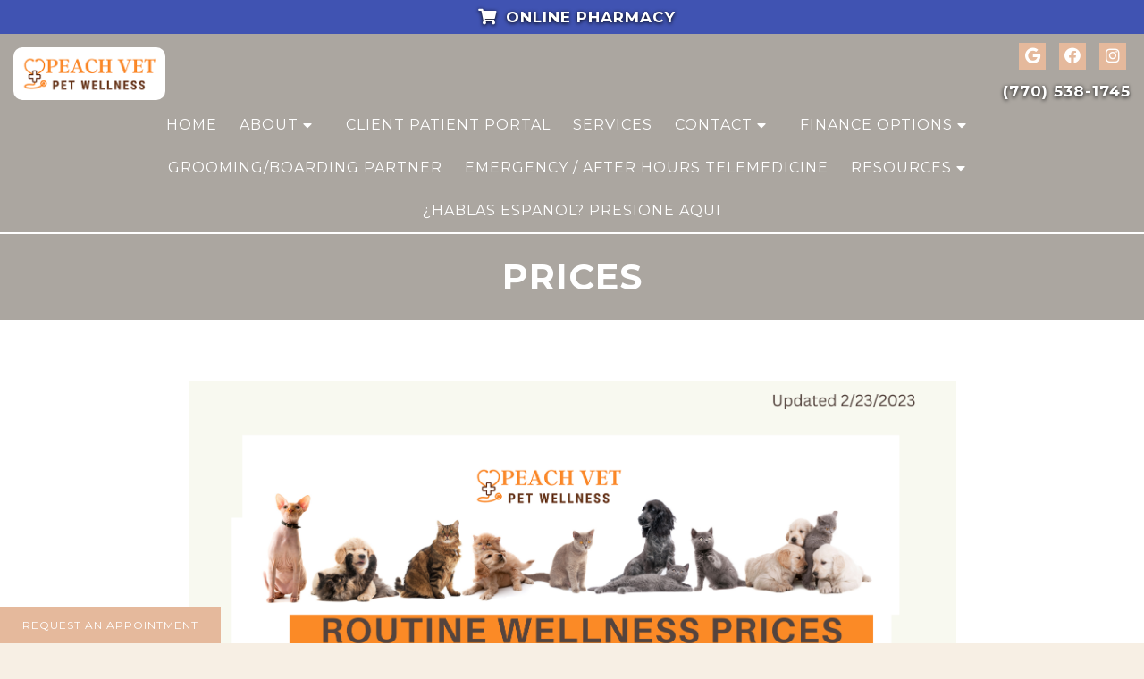

--- FILE ---
content_type: text/css
request_url: https://www.peachvet.com/wp-content/themes/bella-child/style.css?ver=6.9
body_size: 4533
content:
/*
Theme Name: Bella - Child
Version: 11.99
Template: mts_schema
Text Domain: schema
*/

/* Carousel */
@import url("../mts_schema/style.css");
/* general */
* {
    box-sizing: border-box;
}
.carousel-caption a {
	color: #fff;
	font-size: 40px;
	text-shadow: 0px 1px 5px #000;
}
#move-to-top {
    width: 40px;
    height: 40px;
    display: flex;
    align-items: center;
    justify-content: center;
    padding: 0px;
    line-height: 1;
}
.container {
    padding: 0px 15px;
    max-width: 1100px !important;
    width: 100%;
}

.top-bar {
    text-align: center;
    background: #4053b2;
    color: #fff;
    padding: 5px 0;
}

.top-bar p {
    color: #fff;
    margin: 0px !important;
}

div#header p a {
    font-size: 17px !important;
    letter-spacing: 1px;
    text-transform: uppercase;
    color: #fff !important;
    font-weight: 700;
    text-shadow: 0px 1px 4px #000;
}

.footerhours{font-size:14px;}
div#header {
    background: transparent;
    position: fixed;
    -webkit-transition: all 0.3s ease-in-out;
    transition: all 0.3s ease-in-out;
}

div#header .dm-flex {
    justify-content: space-evenly;
    max-width: 1440px;
    margin: 0px auto;
    flex-wrap: inherit;
    width: 100%;
}

div#header .dm-third {
    width: auto;
}

.hide-d {
    display: none;
}

div#page {
    padding: 0px;
}

div#secondary-navigation > nav > ul > li > a {
    display: block;
    color: #764189;
    height: 100%;
    padding: 10px 10px;
    letter-spacing: 1px;
    line-height: 1.8;
    text-transform: uppercase;
}

div#header .dm-third:nth-child(2), div#header .dm-third:nth-child(4) {
    width: 16.6667%;
}

div#header .dm-third:nth-child(3) {
    width: 66.66667%;
}

.video_wrapper {
    height: 100vh;
    position: relative;
}

html .video_holder {
    width: 100%;
    height: 100%;
}

ul#menu-main-menu {
    text-align: center;
}

ul#menu-main-menu > li {
    float: none;
    display: inline-block;
}

.newCon:before,
.video_wrapper:before {
    content: "";
    position: absolute;
    top: 0px;
    left: 0px;
    height: 100%;
    width: 100%;
    z-index: 1;
    background: linear-gradient(0deg, rgb(255 255 255 / 0%) 0%, rgb(125 125 125 / 0%) 51%, rgba(0,0,0,1) 100%);
}

div#header .dm-third a {
    color: #fff;
}
.social-icons a {
    display: inline-block;
    background: var(--aColor);
    color: #111;
    padding: 5px;
    text-align: center;
    width: 30px;
    line-height: 30px;
    padding: 0px;
    margin: 0px 5px;
}

div#header .dm-third p {
    margin: 0px;
}
.social-icons {
    margin-bottom: 10px;
    text-align: right;
}

div#header .dm-third:nth-child(4) {
    text-align: right;
}

div#header p a {
    font-size: 20px;
    letter-spacing: 1px;
}
.bottom-left-appt {
    bottom: 0px;
    position: fixed;
    z-index: 10;
    font-size: 12px;
    text-transform: uppercase;
    letter-spacing: 1px;
}

a.btn {
    background-color: var(--pColor) !important;
    color: #fff;
}

.carousel-caption {
    position: absolute;
    z-index: 1;
    top: 55%;
    width: 100%;
    text-align: center;
    transform: translateY(-50%);
}

.carousel-caption > h2 {
    font-size: 75px;
    color: #fff;
    letter-spacing: 2px;
    text-transform: uppercase;
    opacity: 1;
    line-height: 1;
    margin: 0px;
}

.carousel-caption h3 {
    color: #fff;
    margin: 0px 0px 10px;
    text-transform: uppercase;
    letter-spacing: 1px;
    font-weight: 400;
    font-size: 20px;
}

.carousel-caption > a {
    background-color: var(--aColor);
    padding: 7px 20px;
    display: inline-block;
    text-transform: uppercase;
    letter-spacing: 1px;
    font-size: 14px;
    color: #fff;
}
@media (min-width: 881px) {
    div#header.header-scroll {
        background: var(--sColor);
    }
}

#header .logo-wrap {
    -webkit-transition: all 0.3s ease-in-out;
    transition: all 0.3s ease-in-out;
}

#header.header-scroll .logo-wrap {
    padding: 10px 0px;
}

.social-icons.pull-right {
    -webkit-transition: all 0.3s ease-in-out;
    transition: all 0.3s ease-in-out;
    max-height: 110px;
}

.header-scroll .social-icons {
    max-height: 0px;
    overflow: hidden;
    margin: 0px;
}
div#header .dm-third p a {
    font-size: 25px;
}
section.welcome h2 {
    font-size: 55px;
    margin-bottom: 50px;
    color: var(--aColor);
    letter-spacing: 2px;
    line-height: 1.2;
    font-weight: 400;
    text-transform: uppercase;
    text-align: center;
}

section.welcome {
    padding: 50px 0px;
}

section.welcome p {
    font-size: 16px;
}

section.welcome .dm-half {
    width: 48.5%;
    margin-bottom: 30px;
}

section.welcome .dm-half:nth-child(1) {
    margin-right: 3%;
}

section.welcome h3 {
    text-transform: uppercase;
    color: var(--pColor);
}

.service-slider {
    background-position: 50% 50%;
    padding: 40px 0px;
    background-color: #B7410E;
}

.media {
    position: relative;
    height: 450px;
    width: calc(100% - 400px);
    padding: 0px 15px;
}

.service-content {
    max-width: 380px;
    text-align: right;
}

.service-s {
    position: relative;
}

.service-content p {
    line-height: 1.7;
	font-size: 17px;
	color:  #fff;
    margin-bottom: 20px;
    font-weight: 300;
}

.service-content a {
    text-transform: uppercase;
    letter-spacing: 1px;
    color: var(--aColor);
    font-weight: bold;
    font-size: 15px;
}

.service-content h2 {
    color: #fff;
    font-size: 39px;
    text-transform: uppercase;
    letter-spacing: 1px;
    line-height: 1;
    font-weight: 300;
}
.media div {
    height: 100%;
    width: 75%;
    background-size: cover;
    margin: 0px auto;
    border-radius: 8px;
    background-position: 50% 50%;
  /*  background: #111;*/
    margin-left: 20px;
}
.under-service-quote {
    text-align: center;
    padding: 50px 0px;
    max-width: 700px;
    margin: 0px auto;
    font-size: 26px;
    letter-spacing: 1px;
}

.ss-controls {
    position: absolute;
    right: -40px;
    top: 50%;
    transform: translateY(-50%);
}
.ss-controls li {
    list-style: none;
    padding: 3px 0px;
    margin-bottom: 13px;
}

.ss-controls .dot {
    display: block;
    width: 20px;
    height: 20px;
    background: #f9f9f9;
    border: 4px solid #E6E6E6;
    border-radius: 100%;
    position: absolute;
    left: -26px;
    top: 3px;
}

.ss-controls a {
    display: block;
    position: relative;
    font-size: 14px;
}

.ss-controls:before {
    width: 1px;
    position: absolute;
    height: 80%;
    content: "";
    top: 50%;
    background: #e6e6e6;
    transform: translateX(-16px) translateY(-50%);
}

.ss-controls .dot + span {
    padding-left: 5px;
    color: #fff;
}
.ss-controls .dot:before {
    height: 10px;
    width: 10px;
    position: absolute;
    background: var(--aColor);
    border-radius: 50%;
    content: "";
    top: 1px;
    left: 1px;
    opacity: 0;
}
section.ab-doctors p {
    font-size: 15px;
}
a.active-dot span.dot:before {
    opacity: 1;
}

a.active-dot {
    color: var(--aColor);
}

.boxes-layout {
    padding: 8% 20px;
    position: relative;
    box-sizing: border-box;
    background-size: cover;
    background-position: 50% 50%;
    background-attachment: fixed;
}

.boxes-layout .container {
    position: relative;
    padding: 40px 150px 40px 110px;
    background: rgb(255 255 255 / 90%);
    display: flex;
    padding-left: 40px;
    border-radius: 10px;
}

.ti-img {
    width: 205px;
    height: 205px;
    background-position: 50% 50%;
    position: relative;
    cursor: pointer;
}

.ti-img h4 {
    position: absolute;
    top: 50%;
    width: 100%;
    text-align: center;
    transform: translateY(-50%);
    text-transform: uppercase;
    color: #111;
    opacity: 1;
    font-size: 14px;
    letter-spacing: 1.2px;
    -webkit-transition: all 0.3s ease-in-out;
    transition: all 0.3s ease-in-out;
}

.thumb-item {
    margin-bottom: 20px;
}

.thumb-controller {
    width: calc(25% - 20px);
    margin-right: 20px;
}

.boxes-controller {
    width: 75%;
    padding: 0px 15px;
    position: relative;
}

.ti-img:before {
    height: 100%;
    width: 100%;
    position: absolute;
    content: "";
    -webkit-transition: all 0.3s ease-in-out;
    transition: all 0.3s ease-in-out;
    background-color: var(--aColor);
    opacity: 0;
}

.ti-img:hover:before {
    opacity: 1;
}

.ti-img:hover h4 {
    opacity: 1;
}
.bi-img {
    height: 100%;
    width: 85%;
    background-size: cover;
    background-position: 50% 50%;
}

.box-item {
    height: 100%;
    position: absolute;
    left: 15px;
    -webkit-transition: all 0.3s ease-in-out;
    transition: all 0.3s ease-in-out;
    width: 100%;
    opacity: 0;
    /* display: none; */
}

.box-item:nth-child(1) {
}

.thumb-item:last-of-type {
    margin: 0px;
}

.text-item {
   -webkit-transition: all 0.5s ease-out;
   -moz-transition: all 0.5s ease-out;
   -ms-transition: all 0.5s ease-out;
   -o-transition: all 0.5s ease-out;
   transition: all 0.5s ease-out;
   position: absolute;
   top: 79%;
   transform: translateY(-50%);
   right: -21%;
   opacity: 0;
   padding: 30px 60px 30px 40px;
   background: hsl(0deg 0% 100% / 83%);
   max-width: 400px;
   border-radius: 10px;
}

.bi-text h4 {
    text-transform: uppercase;
    letter-spacing: 1px;
    color: var(--aColor);
    font-style: italic;
    font-size: 23px;
}

.bi-text p {
    font-size: 13px;
    line-height: 2.1;
}

.bi-text a {
    text-transform: uppercase;
    letter-spacing: 1px;
    color: var(--aColor);
}
.text-item.show-box,
.box-item.show-box {
    opacity: 1;
	z-index:1;
}

.text-item:nth-child(3).show-box .bi-text {
    top: calc(50% + 75px);
}

.text-item:nth-child(1).show-box .bi-text {
    top: calc(50% - 75px);
}
.ti-img.show-t-box:before {opacity: 1;}

.ti-img.show-t-box h4 {
    opacity: 1;
}

/* Testimonials */
html 
 section#wda_testi {
    margin-top: 30px;
    padding: 200px 0px;
    background-attachment: scroll;
    background-position: 50% 0%;
}

section#wda_testi .container {
    max-width: 100% !important;
    width: 100% !important;
}

.wd12 {
    max-width: 760px;
}

.bg-white:after {
    opacity: 0;
}

html 
 section#wda_testi p {
    margin: 0px;
    color: #fff;
    line-height: 1.8;
    font-size: 17px !important;
    text-align: center !important;
}

html  .bg-white {
    background: transparent;
}

section#wda_testi h2, section#wda_testi h4 {
    text-align: center;
    font-weight: 400 !important;
}

html section#wda_testi:after {
    opacity: 0.5;
}

.bottom-left-appt a:hover {
    color: #000;
    background: #fff !important;
}

html section#wda_testi:before {
    opacity: 0;
}

section#wda_testi h2 {
    margin-bottom: 0px;
}

span.slide-star {
    display: block;
    width: 100%;
    float: none;
    margin: 0px auto;
    text-align: center;
}
a.simple-btn {
    font-size: 16px;
    text-transform: uppercase;
    letter-spacing: 1px;
    color: var(--aColor);
}

html .dm-slide-main {height: 100vh !important;}

section.ab-doctors h2 {
    font-weight: 400;
    text-transform: uppercase;
    color: var(--aColor);
    letter-spacing: 1px;
}

/* Blog Part  */

.ff-articles h2 {
    text-align: center;
    font-weight: 300;
    letter-spacing: 1px;
    font-size: 29px;
    margin-bottom: 25px;
}

/* Footer  */

.footerMenu ul {
    padding:  0px;
    display: flex;
    justify-content: space-evenly;
    list-style: none;
    margin: 0px;
}

.footerMenu a {
    text-transform: uppercase;
    font-size: 14px;
    letter-spacing: 1px;
}

.copyrights .dm-full:last-of-type {
    color: #fff;
    text-transform: uppercase;
    font-size: 14px;
    letter-spacing: 1px;
    margin-top: 20px;
}

.copyrights .dm-full:last-of-type a {
    margin: 0px 7px;
}
section.ab-doctors {
    padding-top: 60px;
    padding-bottom: 60px;
    display: none;
}

.dm-third.flex-left {
    text-align: left;
}

.dm-third.flex-left div {
    text-align: left;
}

.dm-third.flex-right {
    text-align: right;
}

.dm-third.flex-right a {
    font-size: 28px;
    letter-spacing: 1px;
}

.dm-third.flex-center p {
    line-height: 1;
    margin: 10px 0px;
}

.dm-third.flex-center a,.dm-third.flex-center img {
    display: block;
    margin: 0px auto;
    max-width: 200px;
    border-radius: 10px;
}

.dm-third.flex-center p a {
    font-size: 14px;
}

.copyrights .dm-third {
    margin: 15px 0px;
}

/* Posts  */
.ff-aa-slider {
    max-width: 1440px;
    display: flex;
    justify-content: center;
    margin: 0px auto;
    flex-wrap: wrap;
}

.ff-aa-item {
    flex: 1 1 33.33%;
    flex-basis: 320px;
    text-align: center;
    padding: 0px 15px;
}

.ff-aa-item h3 {
    color: var(--aColor);
    text-transform: uppercase;
    font-weight: 300;
    margin-bottom: 0px;
    font-size: 23px;
}

.ff-aa-item p {
    font-size: 15px;
    line-height: 1.6;
}

.ff-content {
    font-size: 15px;
    margin: 10px auto;
}

.ff-aa-item > a {
    text-transform: uppercase;
    letter-spacing: 1px;
    color: var(--aColor);
}
.ff-aa-item .img {
    height: 200px;
    background-position: 50% 50%;
    width: 100%;
    width: 90%;
    margin: 0px auto 20px;
    background-size: cover;
}

.ff-articles {
    margin-bottom: 55px;
}
.under-service-quote h2 {
    font-size: 40px;
    text-transform: uppercase;
    letter-spacing: 1px;
    font-weight: 300;
    color: var(--aColor);
}

.under-service-quote p {
    font-size: 16px;
}

.under-service-quote a.btn {
    text-transform: uppercase;
}
.wow {
    visibility: hidden;
}
@keyframes fadeInLeftB {
    0% {
        opacity: 0;
        -webkit-transform: translateX(-20px);
        -ms-transform: translateX(-20px);
        transform: translateX(-20px);
    }
    100% {
        opacity: 1;
        -webkit-transform: translateX(0);
        -ms-transform: translateX(0);
        transform: translateX(0);
    }
}
.fadeInLeftB {
    animation-name: fadeInLeftB;
}

@keyframes fadeInRightB {
    0% {
        opacity: 0;
        -webkit-transform: translateX(20px);
        -ms-transform: translateX(20px);
        transform: translateX(20px);
    }
    100% {
        opacity: 1;
        -webkit-transform: translateX(0);
        -ms-transform: translateX(0);
        transform: translateX(0);
    }
}
.fadeInRightB {
    animation-name: fadeInRightB;
}

@keyframes fadeInUpB {
    0% {
        opacity: 0;
        -webkit-transform: translateY(20px);
        -ms-transform: translateY(20px);
        transform: translateY(20px);
    }
    100% {
        opacity: 1;
        -webkit-transform: translateX(0);
        -ms-transform: translateX(0);
        transform: translateX(0);
    }
}
.fadeInUpB {
    animation-name: fadeInUpB;
}

.carousel-caption * {
    animation-delay: 0.5s;
}

/* Preloader  */

.lds-circle {
  display: inline-block;
  transform: translateZ(1px);
}
.lds-circle > div {
  display: inline-block;
  width: 64px;
  height: 64px;
  margin: 8px;
  border-radius: 50%;
  background: #fff;
  animation: lds-circle 2.4s cubic-bezier(0, 0.2, 0.8, 1) infinite;
}

@keyframes lds-circle {
  0%, 100% {
    animation-timing-function: cubic-bezier(0.5, 0, 1, 0.5);
  }
  0% {
    transform: rotateY(0deg);
  }
  50% {
    transform: rotateY(1800deg);
    animation-timing-function: cubic-bezier(0, 0.5, 0.5, 1);
  }
  100% {
    transform: rotateY(3600deg);
  }
}
.preloader {
    position: absolute;
    top: 0px;
    left: 0px;
    height: 100% !important;
    width: 100% !important;
    display: flex;
    align-items: center;
    justify-content: center;
    background: #000;
    z-index: 1;
    -webkit-transition: all 1.3s ease-in-out;
    transition: all 1.3s ease-in-out;

}
.preloader.hide-preloader {
    transform: scale(10);
    opacity: 0;
    visibility: hidden;
}

/* Random  */
header#site-header.not-home > #header {
    position: relative;
    background: var(--pColor);
    margin-bottom: 2px;
}

footer#site-footer .flex-center a {
}

@media (max-width:  1280px) {
    div#header .dm-third:nth-child(2), div#header .dm-third:nth-child(4) {
        width: 50%;
    }

    div#header .dm-third:nth-child(3) {
        width: 100%;
        order: 4;
    }

    div#header .dm-flex {
        flex-wrap: wrap;
        padding-top: 10px;
    }

    #header .logo-wrap {
        padding: 0px;
    }

    #logo img {
        display: block;
        float: none;
        max-width: 200px;
    }

    #header.header-scroll .logo-wrap {
        padding: 0px;
    }

    #header.header-scroll .logo-wrap img {
        max-width: 150px;
    }

    .logo-wrap img {
        -webkit-transition: all 0.3s ease-in-out;
        transition: all 0.3s ease-in-out;
    }
}
@media (max-width: 1170px) {
    .media div {
        width: 100%;
        margin: 0px auto;
    }
    .boxes-layout .container {
        padding: 30px;
    }
    .box-item {
        left:  0px;
    }
    .text-item {
        right: 0px;
        top: auto;
        transform: none;
        bottom: 0px;
        padding: 20px;
    }

    .thumb-controller {
        width: 205px;
    }

    .bi-img {
        width: 100%;
    }

    .text-item p {
        line-height: 1.6;
       
        margin-bottom: 15px;
    }
    .service-content {
        max-width: 100%;
        width: 100%;
        text-align: center;
        order: 2;
        padding-top: 15px;
    }

    .service-content p {
        max-width: 400px;
        margin: 0px auto 20px;
        line-height: 1.6;
        font-size: 16px;
    }

    .media {
        height: 300px;
        width: 100%;
    }

    .ss-controls {
        right: -35px;
    }

    .service-slider .container {
        max-width: 500px !important;
        width: 100% !important;
    }
    .ff-aa-slider .slick-arrow {
        display: block !important;
    }

    .ff-aa-slider {
        padding: 0px 25px;
    }
    .media div {
        width: 100%;
        margin: 0px auto;
    }

    .ss-controls {
        position: relative;
        top: 0px;
        transform: none;
        right: 0px;
        text-align: center;
    }

    .ss-controls li {
        display: inline-block;
        margin: 0px 20px;
    }

    .ss-controls:before {
        opacity: 0;
    }

    .service-slider .container {
        max-width: 600px !important;
    }
}
@media (max-width: 880px) {
    html .dm-slide-main {
        max-height: 30vh !important;
        height: 30vh !important;
    }
    .ct_s .social-icons {
        text-align: center;
    }
    #logo a {
        color: var(--pColor) !important;
    }
    #header.header-scroll .logo-wrap img {
        max-width: 300px;
    }
    .copyrights .dm-third {
        width: 100%;
        text-align: center !important;
    }

    .copyrights .dm-third div {
        text-align: center;
    }

    #page.homepage {
        padding: 0px !important;
    }

    .hide-d {
        display: block;
    }

    div#header .dm-flex {
        padding-top: 0px;
    }

    html a#pull {
        margin: 0px auto;
    }

    div#header .dm-third:nth-child(4) {
        display: none;
    }

    div#header {
        position: relative;
    }

    #logo img {
        margin: 0px auto;
        max-width: 250px !important;
    }

    div#header .dm-third:nth-child(2) {
        padding: 10px 0px;
    }

    .video_wrapper {
        max-height: 600px;
    }

    p.mobileBtn {
        color: #fff;
        text-align: center;
        margin: 15px 0px 0px;
    }

    p.mobileBtn a {
        color: #fff;
        padding: 9px 20px;
        display: inline-block;
        border-radius: 0px;
        margin: 0px !important;
        font-size: 15px;
    }

    html div.header-social-icons {
        float: none;
        text-align: center;
        background: transparent;
        padding: 20px 0px 0px;
    }

    section.welcome .dm-half {
    }

    section.ab-doctors .dm-half {
        width: 100%;
        margin: 0px auto;
        text-align: center;
    }

    .copyrights .dm-third div {
        margin: 0px;
        color: #fff;
    }

    .copyrights .dm-third {
        margin: 5px 0px;
    }

    .sticks {
        padding: 5px 0px;
        background: #111;
        border: 0px;
    }

    .sticks + .sticks {
        background-color: var(--pColor);
    }

    .bottom-left-appt {
        display: none;
    }
    header#site-header.not-home > #header {
        background: transparent;
    }
}
#secondary-navigation {
    height: auto !important;
}
@media (max-width: 600px) {
    .media div {
        width: 100%;
    }
    section.welcome .dm-half {
        width: 100%;
        margin: 0px auto;
        text-align: center;
    }

    section.welcome .dm-half h3 {
        text-align: center;
    }
    .carousel-caption > h2 {
        font-size: 50px;
    }
    section.welcome h2 {
        font-size: 40px;
    }
    .carousel-caption h3 {
        font-size: 25px;
    }
    .ss-controls {
        display: none;
    }
    .under-service-quote {
        padding: 50px 20px;
    }
    section.welcome .dm-half {
        width: 100%;
        margin: 0px auto;
        text-align: center;
    }

    section.welcome .dm-half h3 {
        text-align: center;
    }

    .carousel-caption > h2 {
        font-size: 50px;
    }

    .carousel-caption h3 {
        font-size: 25px;
    }

    section.welcome h2 {
        font-size: 40px;
    }

    .ss-controls {
        width: 100%;
        right: 0px;
        top: auto;
        transition: none;
        transform: none;
        position: relative;
        display: flex;
        display: none;
    }

    .ss-controls li {
        flex: 1 1 25%;
    }

    .ti-img {
        height: 125px;
        margin: 0px;
        width: 100%;
    }

    .thumb-controller {
        width: 100%;
    }

    .boxes-layout .container {
        flex-wrap: wrap;
    }

    .thumb-item {
        flex: 1 1 33.33%;
        margin: 0px;
        padding: 0px 5px;
    }

    .boxes-controller {
        width: 100%;
    }

    .box-item {display: none;}

    .thumb-controller {
        display: flex;
        margin: 0px;
        margin-bottom: 10px;
    }

    .text-item {
        margin: 0px auto;
        text-align: center;
        top: 50%;
        transform: translateY(-50%);
        width: 100%;
        left: 0px;
        right: 0px;
        bottom: auto;
    }

    .text-wrapper {
        height: 300px;
        position: relative;
    }

    .bi-text {
        top: 0px !important;
    }
    .logo-wrap {
        width: 100%;
        float: none;
        overflow: visible;
    }

    div#header .dm-third:nth-child(2) {
        width: 100%;
    }
    .video_wrapper {
        max-height: 500px;
    }
    html section#wda_testi {
        padding: 120px 0px;
    }
    .footerMenu {
        display: none;
    }
    .boxes-layout .container {
        padding:  15px;
    }

}

.video_wrapper {
    overflow: hidden;
}

.copyrights div a {
    color: #fff;
}

html .bg-white {
    padding: 20px;
}

footer#site-footer {
    margin: 0px;
}

.dm-third p.phoned + p a {
    font-size: 17px;
    line-height: 1.4;
    display: block;
}

.dm-third.flex-left div.social-icons a {
    height: 40px;
    width: 40px;
    line-height: 40px;
}

.carousel-caption img {
    width: 400px;
}

.dm-flex.mobile-flex p {
    padding: 0px;
    margin: 0px;
    width: 50%;
}

#header .dm-rate-us span {
    color: #fff;
    text-transform: uppercase;
    font-size: 16px;
    margin: 0px;
}

#header .dm-rate-us {
    margin: 0px;
}

.dm-flex.mobile-flex p:nth-child(1) {
    border-right: 1px solid #ffffff5c;
}

@media (max-width: 881px ) {
    #header logo-wrap img {
        -webkit-transition: all 0.3s ease-in-out;
        transition: all 0.3s ease-in-out;
    }
    #header.header-scroll .logo-wrap img{max-width:150px;}
    .dm-full.hide-d.inline-flex {
        display: flex;
        background: var(--pColor);
        padding: 0px 10px;
    }

    .dm-full.hide-d.inline-flex > a {
        flex: 1 1 50%;
        display: block;
    }

    html a#pull {
        margin: 0px !important;
        width: 100px !important;
        flex: inherit;
    }

    .dm-full.hide-d.inline-flex > a:nth-child(1) {
        background: var(--pColor);
        color: #fff;
        display: flex;
        align-items: center;
        justify-content: flex-start;
    }
    .dm-full.hide-d.inline-flex > a {
        font-size: 15px;
    }

    .dm-full.hide-d.inline-flex > a i {
        padding-right: 9px;
    }
    .dm-full.hide-d.inline-flex .hide-d {
        width: 100%;
        border-top: 1px solid #ffffff52;
    }

    .dm-full.hide-d.inline-flex {
        flex-wrap: wrap;
        font-size: 14px;
    }

    .dm-full.hide-d.inline-flex .hide-d a {
        font-size: 14px !important;
        text-align: center;
    }

    .dm-full.hide-d.inline-flex {
        padding: 0px;
        justify-content: end;
    }

    .dm-full.hide-d.inline-flex > a:nth-child(1) {
        padding-left: 13px;
    }

    .dm-full.hide-d.inline-flex .hide-d a + a {
        text-align: right;
    }

    .carousel-caption img {
        display: none;
    }
}
@media (max-width: 500px) {
    .text-wrapper {
        height: 320px;
    }
}
#logo img {
    float: none;
    display: block;
    border-radius: 10px;
    max-width: 170px;
}

.messagebox input[type="submit"],.ct-design .c6 i {
    background-color: var(--aColor);
}

.ct_s .social-icons {
    text-align: left;
    padding-top: 9px;
    color: #fff;
}

.ct_s .social-icons a {
    height: 40px;
    width: 40px;
    line-height: 40px;
    color: #fff;
}

.ct_s strong {
    font-size: 20px;
    display: block;
    margin-bottom: 0px;
}
.pum-theme-109, .pum-theme-default-theme {
	background-color: rgba( 0, 0, 0, 0.80 );
}
div#popmake-117 p {
    font-size: 20px;
}
div#popmake-117 p a{
	font-weight:bold;
}
div#popmake-117 {
    padding: 50px;
}

i.fa.fa-phone-alt {
    display: none;
}

i.fa.fa-shopping-cart  {
    margin: 0 10px;
    font-size: 18px;
}

html .meetd {
background-position: 50%;
border-radius: 50%;
height: 333px;
}

--- FILE ---
content_type: application/javascript
request_url: https://connect.televet.com/env.js
body_size: 497
content:
window.env = {VITE_IFRAME_RESIZER_LICENSE: "12ajjdewwwy-26rnhw2943-1s7g1u8ma0i", VITE_STRIPE_API_KEY: "pk_live_Ajm6cLBQ7wVSC2FLbwsfCwqh00VWG0JG70", VITE_APPLICATION_URI: "https://widget.owl.otto.vet", VITE_CLOUDWATCH_RUM_IDENTITY_POOL_ID: "us-east-2:d9b9497b-5f50-4382-b7ff-91d050b22d54", VITE_PET_WEB_URL: "https://pet.owl.otto.vet/", VITE_MIXPANEL_TOKEN: "e7077b135d34e2e382c0b3feb36f2869", VITE_PRODUCTION: "true", VITE_GA4_ID: "G-C8QW8F1LVC", VITE_CLOUDWATCH_RUM_REGION: "us-east-2", VITE_CLOUDWATCH_RUM_ENDPOINT: "https://dataplane.rum.us-east-2.amazonaws.com", VITE_API_KEY: "ckb2932qsy61g0753dzzb7i10", VITE_LOG_ROCKET_APP_ID: "gnbt4b/televet-vets", VITE_CLOUDWATCH_RUM_APP_ID: "90759608-2059-4afc-9b16-5b807cc5a4f2", VITE_CORE_API_URI: "https://core-api.owl.otto.vet", };

--- FILE ---
content_type: application/javascript
request_url: https://connect.televet.com/assets/js/index-ChSL5NfN.js
body_size: 115441
content:
const __vite__mapDeps=(i,m=__vite__mapDeps,d=(m.f||(m.f=["assets/js/index-CdW887T8.js","assets/js/stripe-Z2C84KO_.js","assets/js/vendor-DmBxkJpa.js","assets/js/kibble-DVmebo-N.js","assets/js/sentry-BGTKuveZ.js","assets/js/useFilterRequests-msB0I_sK.js","assets/js/shared-DswSEhGs.js","assets/js/utils-edToi5LG.js","assets/js/datePicker-DZXUPzJ7.js","assets/js/tracking-CtOm-i9p.js","assets/js/apollo-B8OhQrm_.js","assets/js/graphql-_LlBOkq_.js","assets/js/iframeResizer-Bie_MKVX.js","assets/js/index-DbsDpjuX.js"])))=>i.map(i=>d[i]);
import{r as Xe,k as km}from"./stripe-Z2C84KO_.js";import{r as Fg,b as Wm,g as Pg,c as ll}from"./vendor-DmBxkJpa.js";import{l as Jm,e as pv,x as Fm,Q as W_,N as Pm,L as $m,a as e2,o as t2,m as n2,b as a2}from"./kibble-DVmebo-N.js";import{g as nt,u as $g,a as Xa,b as er,A as u2,I as r2,c as l2}from"./apollo-B8OhQrm_.js";import{r as i2}from"./tracking-CtOm-i9p.js";import"./iframeResizer-Bie_MKVX.js";import{E as f2,c as c2,i as s2,b as o2}from"./sentry-BGTKuveZ.js";import"./graphql-_LlBOkq_.js";(function(){const h=document.createElement("link").relList;if(h&&h.supports&&h.supports("modulepreload"))return;for(const S of document.querySelectorAll('link[rel="modulepreload"]'))d(S);new MutationObserver(S=>{for(const A of S)if(A.type==="childList")for(const O of A.addedNodes)O.tagName==="LINK"&&O.rel==="modulepreload"&&d(O)}).observe(document,{childList:!0,subtree:!0});function s(S){const A={};return S.integrity&&(A.integrity=S.integrity),S.referrerPolicy&&(A.referrerPolicy=S.referrerPolicy),S.crossOrigin==="use-credentials"?A.credentials="include":S.crossOrigin==="anonymous"?A.credentials="omit":A.credentials="same-origin",A}function d(S){if(S.ep)return;S.ep=!0;const A=s(S);fetch(S.href,A)}})();var yv={exports:{}},oo={};/**
 * @license React
 * react-jsx-runtime.production.js
 *
 * Copyright (c) Meta Platforms, Inc. and affiliates.
 *
 * This source code is licensed under the MIT license found in the
 * LICENSE file in the root directory of this source tree.
 */var fp;function h2(){if(fp)return oo;fp=1;var c=Symbol.for("react.transitional.element"),h=Symbol.for("react.fragment");function s(d,S,A){var O=null;if(A!==void 0&&(O=""+A),S.key!==void 0&&(O=""+S.key),"key"in S){A={};for(var x in S)x!=="key"&&(A[x]=S[x])}else A=S;return S=A.ref,{$$typeof:c,type:d,key:O,ref:S!==void 0?S:null,props:A}}return oo.Fragment=h,oo.jsx=s,oo.jsxs=s,oo}var cp;function d2(){return cp||(cp=1,yv.exports=h2()),yv.exports}var bn=d2(),_v={exports:{}},ho={},mv={exports:{}},bv={};/**
 * @license React
 * scheduler.production.js
 *
 * Copyright (c) Meta Platforms, Inc. and affiliates.
 *
 * This source code is licensed under the MIT license found in the
 * LICENSE file in the root directory of this source tree.
 */var sp;function v2(){return sp||(sp=1,(function(c){function h(K,$){var fe=K.length;K.push($);e:for(;0<fe;){var Fe=fe-1>>>1,Be=K[Fe];if(0<S(Be,$))K[Fe]=$,K[fe]=Be,fe=Fe;else break e}}function s(K){return K.length===0?null:K[0]}function d(K){if(K.length===0)return null;var $=K[0],fe=K.pop();if(fe!==$){K[0]=fe;e:for(var Fe=0,Be=K.length,Pe=Be>>>1;Fe<Pe;){var ct=2*(Fe+1)-1,Ve=K[ct],Et=ct+1,yt=K[Et];if(0>S(Ve,fe))Et<Be&&0>S(yt,Ve)?(K[Fe]=yt,K[Et]=fe,Fe=Et):(K[Fe]=Ve,K[ct]=fe,Fe=ct);else if(Et<Be&&0>S(yt,fe))K[Fe]=yt,K[Et]=fe,Fe=Et;else break e}}return $}function S(K,$){var fe=K.sortIndex-$.sortIndex;return fe!==0?fe:K.id-$.id}if(c.unstable_now=void 0,typeof performance=="object"&&typeof performance.now=="function"){var A=performance;c.unstable_now=function(){return A.now()}}else{var O=Date,x=O.now();c.unstable_now=function(){return O.now()-x}}var p=[],T=[],b=1,R=null,M=3,m=!1,q=!1,w=!1,B=!1,W=typeof setTimeout=="function"?setTimeout:null,ee=typeof clearTimeout=="function"?clearTimeout:null,te=typeof setImmediate<"u"?setImmediate:null;function ie(K){for(var $=s(T);$!==null;){if($.callback===null)d(T);else if($.startTime<=K)d(T),$.sortIndex=$.expirationTime,h(p,$);else break;$=s(T)}}function ue(K){if(w=!1,ie(K),!q)if(s(p)!==null)q=!0,re||(re=!0,ft());else{var $=s(T);$!==null&&de(ue,$.startTime-K)}}var re=!1,ce=-1,Me=5,lt=-1;function Bt(){return B?!0:!(c.unstable_now()-lt<Me)}function Ae(){if(B=!1,re){var K=c.unstable_now();lt=K;var $=!0;try{e:{q=!1,w&&(w=!1,ee(ce),ce=-1),m=!0;var fe=M;try{t:{for(ie(K),R=s(p);R!==null&&!(R.expirationTime>K&&Bt());){var Fe=R.callback;if(typeof Fe=="function"){R.callback=null,M=R.priorityLevel;var Be=Fe(R.expirationTime<=K);if(K=c.unstable_now(),typeof Be=="function"){R.callback=Be,ie(K),$=!0;break t}R===s(p)&&d(p),ie(K)}else d(p);R=s(p)}if(R!==null)$=!0;else{var Pe=s(T);Pe!==null&&de(ue,Pe.startTime-K),$=!1}}break e}finally{R=null,M=fe,m=!1}$=void 0}}finally{$?ft():re=!1}}}var ft;if(typeof te=="function")ft=function(){te(Ae)};else if(typeof MessageChannel<"u"){var Mt=new MessageChannel,De=Mt.port2;Mt.port1.onmessage=Ae,ft=function(){De.postMessage(null)}}else ft=function(){W(Ae,0)};function de(K,$){ce=W(function(){K(c.unstable_now())},$)}c.unstable_IdlePriority=5,c.unstable_ImmediatePriority=1,c.unstable_LowPriority=4,c.unstable_NormalPriority=3,c.unstable_Profiling=null,c.unstable_UserBlockingPriority=2,c.unstable_cancelCallback=function(K){K.callback=null},c.unstable_forceFrameRate=function(K){0>K||125<K?console.error("forceFrameRate takes a positive int between 0 and 125, forcing frame rates higher than 125 fps is not supported"):Me=0<K?Math.floor(1e3/K):5},c.unstable_getCurrentPriorityLevel=function(){return M},c.unstable_next=function(K){switch(M){case 1:case 2:case 3:var $=3;break;default:$=M}var fe=M;M=$;try{return K()}finally{M=fe}},c.unstable_requestPaint=function(){B=!0},c.unstable_runWithPriority=function(K,$){switch(K){case 1:case 2:case 3:case 4:case 5:break;default:K=3}var fe=M;M=K;try{return $()}finally{M=fe}},c.unstable_scheduleCallback=function(K,$,fe){var Fe=c.unstable_now();switch(typeof fe=="object"&&fe!==null?(fe=fe.delay,fe=typeof fe=="number"&&0<fe?Fe+fe:Fe):fe=Fe,K){case 1:var Be=-1;break;case 2:Be=250;break;case 5:Be=1073741823;break;case 4:Be=1e4;break;default:Be=5e3}return Be=fe+Be,K={id:b++,callback:$,priorityLevel:K,startTime:fe,expirationTime:Be,sortIndex:-1},fe>Fe?(K.sortIndex=fe,h(T,K),s(p)===null&&K===s(T)&&(w?(ee(ce),ce=-1):w=!0,de(ue,fe-Fe))):(K.sortIndex=Be,h(p,K),q||m||(q=!0,re||(re=!0,ft()))),K},c.unstable_shouldYield=Bt,c.unstable_wrapCallback=function(K){var $=M;return function(){var fe=M;M=$;try{return K.apply(this,arguments)}finally{M=fe}}}})(bv)),bv}var op;function g2(){return op||(op=1,mv.exports=v2()),mv.exports}/**
 * @license React
 * react-dom-client.production.js
 *
 * Copyright (c) Meta Platforms, Inc. and affiliates.
 *
 * This source code is licensed under the MIT license found in the
 * LICENSE file in the root directory of this source tree.
 */var hp;function p2(){if(hp)return ho;hp=1;var c=g2(),h=Fg(),s=Wm();function d(e){var t="https://react.dev/errors/"+e;if(1<arguments.length){t+="?args[]="+encodeURIComponent(arguments[1]);for(var n=2;n<arguments.length;n++)t+="&args[]="+encodeURIComponent(arguments[n])}return"Minified React error #"+e+"; visit "+t+" for the full message or use the non-minified dev environment for full errors and additional helpful warnings."}function S(e){return!(!e||e.nodeType!==1&&e.nodeType!==9&&e.nodeType!==11)}function A(e){var t=e,n=e;if(e.alternate)for(;t.return;)t=t.return;else{e=t;do t=e,(t.flags&4098)!==0&&(n=t.return),e=t.return;while(e)}return t.tag===3?n:null}function O(e){if(e.tag===13){var t=e.memoizedState;if(t===null&&(e=e.alternate,e!==null&&(t=e.memoizedState)),t!==null)return t.dehydrated}return null}function x(e){if(A(e)!==e)throw Error(d(188))}function p(e){var t=e.alternate;if(!t){if(t=A(e),t===null)throw Error(d(188));return t!==e?null:e}for(var n=e,r=t;;){var l=n.return;if(l===null)break;var f=l.alternate;if(f===null){if(r=l.return,r!==null){n=r;continue}break}if(l.child===f.child){for(f=l.child;f;){if(f===n)return x(l),e;if(f===r)return x(l),t;f=f.sibling}throw Error(d(188))}if(n.return!==r.return)n=l,r=f;else{for(var v=!1,_=l.child;_;){if(_===n){v=!0,n=l,r=f;break}if(_===r){v=!0,r=l,n=f;break}_=_.sibling}if(!v){for(_=f.child;_;){if(_===n){v=!0,n=f,r=l;break}if(_===r){v=!0,r=f,n=l;break}_=_.sibling}if(!v)throw Error(d(189))}}if(n.alternate!==r)throw Error(d(190))}if(n.tag!==3)throw Error(d(188));return n.stateNode.current===n?e:t}function T(e){var t=e.tag;if(t===5||t===26||t===27||t===6)return e;for(e=e.child;e!==null;){if(t=T(e),t!==null)return t;e=e.sibling}return null}var b=Object.assign,R=Symbol.for("react.element"),M=Symbol.for("react.transitional.element"),m=Symbol.for("react.portal"),q=Symbol.for("react.fragment"),w=Symbol.for("react.strict_mode"),B=Symbol.for("react.profiler"),W=Symbol.for("react.provider"),ee=Symbol.for("react.consumer"),te=Symbol.for("react.context"),ie=Symbol.for("react.forward_ref"),ue=Symbol.for("react.suspense"),re=Symbol.for("react.suspense_list"),ce=Symbol.for("react.memo"),Me=Symbol.for("react.lazy"),lt=Symbol.for("react.activity"),Bt=Symbol.for("react.memo_cache_sentinel"),Ae=Symbol.iterator;function ft(e){return e===null||typeof e!="object"?null:(e=Ae&&e[Ae]||e["@@iterator"],typeof e=="function"?e:null)}var Mt=Symbol.for("react.client.reference");function De(e){if(e==null)return null;if(typeof e=="function")return e.$$typeof===Mt?null:e.displayName||e.name||null;if(typeof e=="string")return e;switch(e){case q:return"Fragment";case B:return"Profiler";case w:return"StrictMode";case ue:return"Suspense";case re:return"SuspenseList";case lt:return"Activity"}if(typeof e=="object")switch(e.$$typeof){case m:return"Portal";case te:return(e.displayName||"Context")+".Provider";case ee:return(e._context.displayName||"Context")+".Consumer";case ie:var t=e.render;return e=e.displayName,e||(e=t.displayName||t.name||"",e=e!==""?"ForwardRef("+e+")":"ForwardRef"),e;case ce:return t=e.displayName||null,t!==null?t:De(e.type)||"Memo";case Me:t=e._payload,e=e._init;try{return De(e(t))}catch{}}return null}var de=Array.isArray,K=h.__CLIENT_INTERNALS_DO_NOT_USE_OR_WARN_USERS_THEY_CANNOT_UPGRADE,$=s.__DOM_INTERNALS_DO_NOT_USE_OR_WARN_USERS_THEY_CANNOT_UPGRADE,fe={pending:!1,data:null,method:null,action:null},Fe=[],Be=-1;function Pe(e){return{current:e}}function ct(e){0>Be||(e.current=Fe[Be],Fe[Be]=null,Be--)}function Ve(e,t){Be++,Fe[Be]=e.current,e.current=t}var Et=Pe(null),yt=Pe(null),Jn=Pe(null),Oi=Pe(null);function Qa(e,t){switch(Ve(Jn,t),Ve(yt,e),Ve(Et,null),t.nodeType){case 9:case 11:e=(e=t.documentElement)&&(e=e.namespaceURI)?pt(e):0;break;default:if(e=t.tagName,t=t.namespaceURI)t=pt(t),e=_t(t,e);else switch(e){case"svg":e=1;break;case"math":e=2;break;default:e=0}}ct(Et),Ve(Et,e)}function fa(){ct(Et),ct(yt),ct(Jn)}function dc(e){e.memoizedState!==null&&Ve(Oi,e);var t=Et.current,n=_t(t,e.type);t!==n&&(Ve(yt,e),Ve(Et,n))}function Eu(e){yt.current===e&&(ct(Et),ct(yt)),Oi.current===e&&(ct(Oi),al._currentValue=fe)}var nr=Object.prototype.hasOwnProperty,qi=c.unstable_scheduleCallback,Sn=c.unstable_cancelCallback,fl=c.unstable_shouldYield,u0=c.unstable_requestPaint,Lt=c.unstable_now,Ao=c.unstable_getCurrentPriorityLevel,To=c.unstable_ImmediatePriority,ar=c.unstable_UserBlockingPriority,un=c.unstable_NormalPriority,cl=c.unstable_LowPriority,sl=c.unstable_IdlePriority,r0=c.log,ol=c.unstable_setDisableYieldValue,hl=null,Kt=null;function An(e){if(typeof r0=="function"&&ol(e),Kt&&typeof Kt.setStrictMode=="function")try{Kt.setStrictMode(hl,e)}catch{}}var Ft=Math.clz32?Math.clz32:pc,vc=Math.log,gc=Math.LN2;function pc(e){return e>>>=0,e===0?32:31-(vc(e)/gc|0)|0}var ur=256,rr=4194304;function Aa(e){var t=e&42;if(t!==0)return t;switch(e&-e){case 1:return 1;case 2:return 2;case 4:return 4;case 8:return 8;case 16:return 16;case 32:return 32;case 64:return 64;case 128:return 128;case 256:case 512:case 1024:case 2048:case 4096:case 8192:case 16384:case 32768:case 65536:case 131072:case 262144:case 524288:case 1048576:case 2097152:return e&4194048;case 4194304:case 8388608:case 16777216:case 33554432:return e&62914560;case 67108864:return 67108864;case 134217728:return 134217728;case 268435456:return 268435456;case 536870912:return 536870912;case 1073741824:return 0;default:return e}}function lr(e,t,n){var r=e.pendingLanes;if(r===0)return 0;var l=0,f=e.suspendedLanes,v=e.pingedLanes;e=e.warmLanes;var _=r&134217727;return _!==0?(r=_&~f,r!==0?l=Aa(r):(v&=_,v!==0?l=Aa(v):n||(n=_&~e,n!==0&&(l=Aa(n))))):(_=r&~f,_!==0?l=Aa(_):v!==0?l=Aa(v):n||(n=r&~e,n!==0&&(l=Aa(n)))),l===0?0:t!==0&&t!==l&&(t&f)===0&&(f=l&-l,n=t&-t,f>=n||f===32&&(n&4194048)!==0)?t:l}function Ru(e,t){return(e.pendingLanes&~(e.suspendedLanes&~e.pingedLanes)&t)===0}function l0(e,t){switch(e){case 1:case 2:case 4:case 8:case 64:return t+250;case 16:case 32:case 128:case 256:case 512:case 1024:case 2048:case 4096:case 8192:case 16384:case 32768:case 65536:case 131072:case 262144:case 524288:case 1048576:case 2097152:return t+5e3;case 4194304:case 8388608:case 16777216:case 33554432:return-1;case 67108864:case 134217728:case 268435456:case 536870912:case 1073741824:return-1;default:return-1}}function Eo(){var e=ur;return ur<<=1,(ur&4194048)===0&&(ur=256),e}function Ro(){var e=rr;return rr<<=1,(rr&62914560)===0&&(rr=4194304),e}function Mi(e){for(var t=[],n=0;31>n;n++)t.push(e);return t}function ir(e,t){e.pendingLanes|=t,t!==268435456&&(e.suspendedLanes=0,e.pingedLanes=0,e.warmLanes=0)}function i0(e,t,n,r,l,f){var v=e.pendingLanes;e.pendingLanes=n,e.suspendedLanes=0,e.pingedLanes=0,e.warmLanes=0,e.expiredLanes&=n,e.entangledLanes&=n,e.errorRecoveryDisabledLanes&=n,e.shellSuspendCounter=0;var _=e.entanglements,C=e.expirationTimes,Y=e.hiddenUpdates;for(n=v&~n;0<n;){var V=31-Ft(n),J=1<<V;_[V]=0,C[V]=-1;var X=Y[V];if(X!==null)for(Y[V]=null,V=0;V<X.length;V++){var I=X[V];I!==null&&(I.lane&=-536870913)}n&=~J}r!==0&&Oo(e,r,0),f!==0&&l===0&&e.tag!==0&&(e.suspendedLanes|=f&~(v&~t))}function Oo(e,t,n){e.pendingLanes|=t,e.suspendedLanes&=~t;var r=31-Ft(t);e.entangledLanes|=t,e.entanglements[r]=e.entanglements[r]|1073741824|n&4194090}function qo(e,t){var n=e.entangledLanes|=t;for(e=e.entanglements;n;){var r=31-Ft(n),l=1<<r;l&t|e[r]&t&&(e[r]|=t),n&=~l}}function yc(e){switch(e){case 2:e=1;break;case 8:e=4;break;case 32:e=16;break;case 256:case 512:case 1024:case 2048:case 4096:case 8192:case 16384:case 32768:case 65536:case 131072:case 262144:case 524288:case 1048576:case 2097152:case 4194304:case 8388608:case 16777216:case 33554432:e=128;break;case 268435456:e=134217728;break;default:e=0}return e}function Di(e){return e&=-e,2<e?8<e?(e&134217727)!==0?32:268435456:8:2}function Mo(){var e=$.p;return e!==0?e:(e=window.event,e===void 0?32:Kd(e.type))}function f0(e,t){var n=$.p;try{return $.p=e,t()}finally{$.p=n}}var Ka=Math.random().toString(36).slice(2),Ht="__reactFiber$"+Ka,rn="__reactProps$"+Ka,Za="__reactContainer$"+Ka,_c="__reactEvents$"+Ka,c0="__reactListeners$"+Ka,s0="__reactHandles$"+Ka,Do="__reactResources$"+Ka,dl="__reactMarker$"+Ka;function mc(e){delete e[Ht],delete e[rn],delete e[_c],delete e[c0],delete e[s0]}function fr(e){var t=e[Ht];if(t)return t;for(var n=e.parentNode;n;){if(t=n[Za]||n[Ht]){if(n=t.alternate,t.child!==null||n!==null&&n.child!==null)for(e=wd(e);e!==null;){if(n=e[Ht])return n;e=wd(e)}return t}e=n,n=e.parentNode}return null}function cr(e){if(e=e[Ht]||e[Za]){var t=e.tag;if(t===5||t===6||t===13||t===26||t===27||t===3)return e}return null}function sr(e){var t=e.tag;if(t===5||t===26||t===27||t===6)return e.stateNode;throw Error(d(33))}function or(e){var t=e[Do];return t||(t=e[Do]={hoistableStyles:new Map,hoistableScripts:new Map}),t}function Gt(e){e[dl]=!0}var Co=new Set,xo={};function Ou(e,t){hr(e,t),hr(e+"Capture",t)}function hr(e,t){for(xo[e]=t,e=0;e<t.length;e++)Co.add(t[e])}var Ci=RegExp("^[:A-Z_a-z\\u00C0-\\u00D6\\u00D8-\\u00F6\\u00F8-\\u02FF\\u0370-\\u037D\\u037F-\\u1FFF\\u200C-\\u200D\\u2070-\\u218F\\u2C00-\\u2FEF\\u3001-\\uD7FF\\uF900-\\uFDCF\\uFDF0-\\uFFFD][:A-Z_a-z\\u00C0-\\u00D6\\u00D8-\\u00F6\\u00F8-\\u02FF\\u0370-\\u037D\\u037F-\\u1FFF\\u200C-\\u200D\\u2070-\\u218F\\u2C00-\\u2FEF\\u3001-\\uD7FF\\uF900-\\uFDCF\\uFDF0-\\uFFFD\\-.0-9\\u00B7\\u0300-\\u036F\\u203F-\\u2040]*$"),wo={},vl={};function o0(e){return nr.call(vl,e)?!0:nr.call(wo,e)?!1:Ci.test(e)?vl[e]=!0:(wo[e]=!0,!1)}function xi(e,t,n){if(o0(t))if(n===null)e.removeAttribute(t);else{switch(typeof n){case"undefined":case"function":case"symbol":e.removeAttribute(t);return;case"boolean":var r=t.toLowerCase().slice(0,5);if(r!=="data-"&&r!=="aria-"){e.removeAttribute(t);return}}e.setAttribute(t,""+n)}}function wi(e,t,n){if(n===null)e.removeAttribute(t);else{switch(typeof n){case"undefined":case"function":case"symbol":case"boolean":e.removeAttribute(t);return}e.setAttribute(t,""+n)}}function ca(e,t,n,r){if(r===null)e.removeAttribute(n);else{switch(typeof r){case"undefined":case"function":case"symbol":case"boolean":e.removeAttribute(n);return}e.setAttributeNS(t,n,""+r)}}var Ui,bc;function dr(e){if(Ui===void 0)try{throw Error()}catch(n){var t=n.stack.trim().match(/\n( *(at )?)/);Ui=t&&t[1]||"",bc=-1<n.stack.indexOf(`
    at`)?" (<anonymous>)":-1<n.stack.indexOf("@")?"@unknown:0:0":""}return`
`+Ui+e+bc}var Sc=!1;function Ac(e,t){if(!e||Sc)return"";Sc=!0;var n=Error.prepareStackTrace;Error.prepareStackTrace=void 0;try{var r={DetermineComponentFrameRoot:function(){try{if(t){var J=function(){throw Error()};if(Object.defineProperty(J.prototype,"props",{set:function(){throw Error()}}),typeof Reflect=="object"&&Reflect.construct){try{Reflect.construct(J,[])}catch(I){var X=I}Reflect.construct(e,[],J)}else{try{J.call()}catch(I){X=I}e.call(J.prototype)}}else{try{throw Error()}catch(I){X=I}(J=e())&&typeof J.catch=="function"&&J.catch(function(){})}}catch(I){if(I&&X&&typeof I.stack=="string")return[I.stack,X.stack]}return[null,null]}};r.DetermineComponentFrameRoot.displayName="DetermineComponentFrameRoot";var l=Object.getOwnPropertyDescriptor(r.DetermineComponentFrameRoot,"name");l&&l.configurable&&Object.defineProperty(r.DetermineComponentFrameRoot,"name",{value:"DetermineComponentFrameRoot"});var f=r.DetermineComponentFrameRoot(),v=f[0],_=f[1];if(v&&_){var C=v.split(`
`),Y=_.split(`
`);for(l=r=0;r<C.length&&!C[r].includes("DetermineComponentFrameRoot");)r++;for(;l<Y.length&&!Y[l].includes("DetermineComponentFrameRoot");)l++;if(r===C.length||l===Y.length)for(r=C.length-1,l=Y.length-1;1<=r&&0<=l&&C[r]!==Y[l];)l--;for(;1<=r&&0<=l;r--,l--)if(C[r]!==Y[l]){if(r!==1||l!==1)do if(r--,l--,0>l||C[r]!==Y[l]){var V=`
`+C[r].replace(" at new "," at ");return e.displayName&&V.includes("<anonymous>")&&(V=V.replace("<anonymous>",e.displayName)),V}while(1<=r&&0<=l);break}}}finally{Sc=!1,Error.prepareStackTrace=n}return(n=e?e.displayName||e.name:"")?dr(n):""}function h0(e){switch(e.tag){case 26:case 27:case 5:return dr(e.type);case 16:return dr("Lazy");case 13:return dr("Suspense");case 19:return dr("SuspenseList");case 0:case 15:return Ac(e.type,!1);case 11:return Ac(e.type.render,!1);case 1:return Ac(e.type,!0);case 31:return dr("Activity");default:return""}}function Tc(e){try{var t="";do t+=h0(e),e=e.return;while(e);return t}catch(n){return`
Error generating stack: `+n.message+`
`+n.stack}}function Tn(e){switch(typeof e){case"bigint":case"boolean":case"number":case"string":case"undefined":return e;case"object":return e;default:return""}}function Ec(e){var t=e.type;return(e=e.nodeName)&&e.toLowerCase()==="input"&&(t==="checkbox"||t==="radio")}function Rc(e){var t=Ec(e)?"checked":"value",n=Object.getOwnPropertyDescriptor(e.constructor.prototype,t),r=""+e[t];if(!e.hasOwnProperty(t)&&typeof n<"u"&&typeof n.get=="function"&&typeof n.set=="function"){var l=n.get,f=n.set;return Object.defineProperty(e,t,{configurable:!0,get:function(){return l.call(this)},set:function(v){r=""+v,f.call(this,v)}}),Object.defineProperty(e,t,{enumerable:n.enumerable}),{getValue:function(){return r},setValue:function(v){r=""+v},stopTracking:function(){e._valueTracker=null,delete e[t]}}}}function zi(e){e._valueTracker||(e._valueTracker=Rc(e))}function Oc(e){if(!e)return!1;var t=e._valueTracker;if(!t)return!0;var n=t.getValue(),r="";return e&&(r=Ec(e)?e.checked?"true":"false":e.value),e=r,e!==n?(t.setValue(e),!0):!1}function qu(e){if(e=e||(typeof document<"u"?document:void 0),typeof e>"u")return null;try{return e.activeElement||e.body}catch{return e.body}}var Uo=/[\n"\\]/g;function Nn(e){return e.replace(Uo,function(t){return"\\"+t.charCodeAt(0).toString(16)+" "})}function Ni(e,t,n,r,l,f,v,_){e.name="",v!=null&&typeof v!="function"&&typeof v!="symbol"&&typeof v!="boolean"?e.type=v:e.removeAttribute("type"),t!=null?v==="number"?(t===0&&e.value===""||e.value!=t)&&(e.value=""+Tn(t)):e.value!==""+Tn(t)&&(e.value=""+Tn(t)):v!=="submit"&&v!=="reset"||e.removeAttribute("value"),t!=null?gl(e,v,Tn(t)):n!=null?gl(e,v,Tn(n)):r!=null&&e.removeAttribute("value"),l==null&&f!=null&&(e.defaultChecked=!!f),l!=null&&(e.checked=l&&typeof l!="function"&&typeof l!="symbol"),_!=null&&typeof _!="function"&&typeof _!="symbol"&&typeof _!="boolean"?e.name=""+Tn(_):e.removeAttribute("name")}function qc(e,t,n,r,l,f,v,_){if(f!=null&&typeof f!="function"&&typeof f!="symbol"&&typeof f!="boolean"&&(e.type=f),t!=null||n!=null){if(!(f!=="submit"&&f!=="reset"||t!=null))return;n=n!=null?""+Tn(n):"",t=t!=null?""+Tn(t):n,_||t===e.value||(e.value=t),e.defaultValue=t}r=r??l,r=typeof r!="function"&&typeof r!="symbol"&&!!r,e.checked=_?e.checked:!!r,e.defaultChecked=!!r,v!=null&&typeof v!="function"&&typeof v!="symbol"&&typeof v!="boolean"&&(e.name=v)}function gl(e,t,n){t==="number"&&qu(e.ownerDocument)===e||e.defaultValue===""+n||(e.defaultValue=""+n)}function vr(e,t,n,r){if(e=e.options,t){t={};for(var l=0;l<n.length;l++)t["$"+n[l]]=!0;for(n=0;n<e.length;n++)l=t.hasOwnProperty("$"+e[n].value),e[n].selected!==l&&(e[n].selected=l),l&&r&&(e[n].defaultSelected=!0)}else{for(n=""+Tn(n),t=null,l=0;l<e.length;l++){if(e[l].value===n){e[l].selected=!0,r&&(e[l].defaultSelected=!0);return}t!==null||e[l].disabled||(t=e[l])}t!==null&&(t.selected=!0)}}function Mc(e,t,n){if(t!=null&&(t=""+Tn(t),t!==e.value&&(e.value=t),n==null)){e.defaultValue!==t&&(e.defaultValue=t);return}e.defaultValue=n!=null?""+Tn(n):""}function Bi(e,t,n,r){if(t==null){if(r!=null){if(n!=null)throw Error(d(92));if(de(r)){if(1<r.length)throw Error(d(93));r=r[0]}n=r}n==null&&(n=""),t=n}n=Tn(t),e.defaultValue=n,r=e.textContent,r===n&&r!==""&&r!==null&&(e.value=r)}function Va(e,t){if(t){var n=e.firstChild;if(n&&n===e.lastChild&&n.nodeType===3){n.nodeValue=t;return}}e.textContent=t}var gr=new Set("animationIterationCount aspectRatio borderImageOutset borderImageSlice borderImageWidth boxFlex boxFlexGroup boxOrdinalGroup columnCount columns flex flexGrow flexPositive flexShrink flexNegative flexOrder gridArea gridRow gridRowEnd gridRowSpan gridRowStart gridColumn gridColumnEnd gridColumnSpan gridColumnStart fontWeight lineClamp lineHeight opacity order orphans scale tabSize widows zIndex zoom fillOpacity floodOpacity stopOpacity strokeDasharray strokeDashoffset strokeMiterlimit strokeOpacity strokeWidth MozAnimationIterationCount MozBoxFlex MozBoxFlexGroup MozLineClamp msAnimationIterationCount msFlex msZoom msFlexGrow msFlexNegative msFlexOrder msFlexPositive msFlexShrink msGridColumn msGridColumnSpan msGridRow msGridRowSpan WebkitAnimationIterationCount WebkitBoxFlex WebKitBoxFlexGroup WebkitBoxOrdinalGroup WebkitColumnCount WebkitColumns WebkitFlex WebkitFlexGrow WebkitFlexPositive WebkitFlexShrink WebkitLineClamp".split(" "));function Dc(e,t,n){var r=t.indexOf("--")===0;n==null||typeof n=="boolean"||n===""?r?e.setProperty(t,""):t==="float"?e.cssFloat="":e[t]="":r?e.setProperty(t,n):typeof n!="number"||n===0||gr.has(t)?t==="float"?e.cssFloat=n:e[t]=(""+n).trim():e[t]=n+"px"}function Cc(e,t,n){if(t!=null&&typeof t!="object")throw Error(d(62));if(e=e.style,n!=null){for(var r in n)!n.hasOwnProperty(r)||t!=null&&t.hasOwnProperty(r)||(r.indexOf("--")===0?e.setProperty(r,""):r==="float"?e.cssFloat="":e[r]="");for(var l in t)r=t[l],t.hasOwnProperty(l)&&n[l]!==r&&Dc(e,l,r)}else for(var f in t)t.hasOwnProperty(f)&&Dc(e,f,t[f])}function xc(e){if(e.indexOf("-")===-1)return!1;switch(e){case"annotation-xml":case"color-profile":case"font-face":case"font-face-src":case"font-face-uri":case"font-face-format":case"font-face-name":case"missing-glyph":return!1;default:return!0}}var zo=new Map([["acceptCharset","accept-charset"],["htmlFor","for"],["httpEquiv","http-equiv"],["crossOrigin","crossorigin"],["accentHeight","accent-height"],["alignmentBaseline","alignment-baseline"],["arabicForm","arabic-form"],["baselineShift","baseline-shift"],["capHeight","cap-height"],["clipPath","clip-path"],["clipRule","clip-rule"],["colorInterpolation","color-interpolation"],["colorInterpolationFilters","color-interpolation-filters"],["colorProfile","color-profile"],["colorRendering","color-rendering"],["dominantBaseline","dominant-baseline"],["enableBackground","enable-background"],["fillOpacity","fill-opacity"],["fillRule","fill-rule"],["floodColor","flood-color"],["floodOpacity","flood-opacity"],["fontFamily","font-family"],["fontSize","font-size"],["fontSizeAdjust","font-size-adjust"],["fontStretch","font-stretch"],["fontStyle","font-style"],["fontVariant","font-variant"],["fontWeight","font-weight"],["glyphName","glyph-name"],["glyphOrientationHorizontal","glyph-orientation-horizontal"],["glyphOrientationVertical","glyph-orientation-vertical"],["horizAdvX","horiz-adv-x"],["horizOriginX","horiz-origin-x"],["imageRendering","image-rendering"],["letterSpacing","letter-spacing"],["lightingColor","lighting-color"],["markerEnd","marker-end"],["markerMid","marker-mid"],["markerStart","marker-start"],["overlinePosition","overline-position"],["overlineThickness","overline-thickness"],["paintOrder","paint-order"],["panose-1","panose-1"],["pointerEvents","pointer-events"],["renderingIntent","rendering-intent"],["shapeRendering","shape-rendering"],["stopColor","stop-color"],["stopOpacity","stop-opacity"],["strikethroughPosition","strikethrough-position"],["strikethroughThickness","strikethrough-thickness"],["strokeDasharray","stroke-dasharray"],["strokeDashoffset","stroke-dashoffset"],["strokeLinecap","stroke-linecap"],["strokeLinejoin","stroke-linejoin"],["strokeMiterlimit","stroke-miterlimit"],["strokeOpacity","stroke-opacity"],["strokeWidth","stroke-width"],["textAnchor","text-anchor"],["textDecoration","text-decoration"],["textRendering","text-rendering"],["transformOrigin","transform-origin"],["underlinePosition","underline-position"],["underlineThickness","underline-thickness"],["unicodeBidi","unicode-bidi"],["unicodeRange","unicode-range"],["unitsPerEm","units-per-em"],["vAlphabetic","v-alphabetic"],["vHanging","v-hanging"],["vIdeographic","v-ideographic"],["vMathematical","v-mathematical"],["vectorEffect","vector-effect"],["vertAdvY","vert-adv-y"],["vertOriginX","vert-origin-x"],["vertOriginY","vert-origin-y"],["wordSpacing","word-spacing"],["writingMode","writing-mode"],["xmlnsXlink","xmlns:xlink"],["xHeight","x-height"]]),No=/^[\u0000-\u001F ]*j[\r\n\t]*a[\r\n\t]*v[\r\n\t]*a[\r\n\t]*s[\r\n\t]*c[\r\n\t]*r[\r\n\t]*i[\r\n\t]*p[\r\n\t]*t[\r\n\t]*:/i;function pl(e){return No.test(""+e)?"javascript:throw new Error('React has blocked a javascript: URL as a security precaution.')":e}var Li=null;function wc(e){return e=e.target||e.srcElement||window,e.correspondingUseElement&&(e=e.correspondingUseElement),e.nodeType===3?e.parentNode:e}var pr=null,yr=null;function Uc(e){var t=cr(e);if(t&&(e=t.stateNode)){var n=e[rn]||null;e:switch(e=t.stateNode,t.type){case"input":if(Ni(e,n.value,n.defaultValue,n.defaultValue,n.checked,n.defaultChecked,n.type,n.name),t=n.name,n.type==="radio"&&t!=null){for(n=e;n.parentNode;)n=n.parentNode;for(n=n.querySelectorAll('input[name="'+Nn(""+t)+'"][type="radio"]'),t=0;t<n.length;t++){var r=n[t];if(r!==e&&r.form===e.form){var l=r[rn]||null;if(!l)throw Error(d(90));Ni(r,l.value,l.defaultValue,l.defaultValue,l.checked,l.defaultChecked,l.type,l.name)}}for(t=0;t<n.length;t++)r=n[t],r.form===e.form&&Oc(r)}break e;case"textarea":Mc(e,n.value,n.defaultValue);break e;case"select":t=n.value,t!=null&&vr(e,!!n.multiple,t,!1)}}}var zc=!1;function Bo(e,t,n){if(zc)return e(t,n);zc=!0;try{var r=e(t);return r}finally{if(zc=!1,(pr!==null||yr!==null)&&(Hf(),pr&&(t=pr,e=yr,yr=pr=null,Uc(t),e)))for(t=0;t<e.length;t++)Uc(e[t])}}function yl(e,t){var n=e.stateNode;if(n===null)return null;var r=n[rn]||null;if(r===null)return null;n=r[t];e:switch(t){case"onClick":case"onClickCapture":case"onDoubleClick":case"onDoubleClickCapture":case"onMouseDown":case"onMouseDownCapture":case"onMouseMove":case"onMouseMoveCapture":case"onMouseUp":case"onMouseUpCapture":case"onMouseEnter":(r=!r.disabled)||(e=e.type,r=!(e==="button"||e==="input"||e==="select"||e==="textarea")),e=!r;break e;default:e=!1}if(e)return null;if(n&&typeof n!="function")throw Error(d(231,t,typeof n));return n}var Ta=!(typeof window>"u"||typeof window.document>"u"||typeof window.document.createElement>"u"),_l=!1;if(Ta)try{var ml={};Object.defineProperty(ml,"passive",{get:function(){_l=!0}}),window.addEventListener("test",ml,ml),window.removeEventListener("test",ml,ml)}catch{_l=!1}var ja=null,Nc=null,Hi=null;function Lo(){if(Hi)return Hi;var e,t=Nc,n=t.length,r,l="value"in ja?ja.value:ja.textContent,f=l.length;for(e=0;e<n&&t[e]===l[e];e++);var v=n-e;for(r=1;r<=v&&t[n-r]===l[f-r];r++);return Hi=l.slice(e,1<r?1-r:void 0)}function $e(e){var t=e.keyCode;return"charCode"in e?(e=e.charCode,e===0&&t===13&&(e=13)):e=t,e===10&&(e=13),32<=e||e===13?e:0}function je(){return!0}function Ho(){return!1}function ln(e){function t(n,r,l,f,v){this._reactName=n,this._targetInst=l,this.type=r,this.nativeEvent=f,this.target=v,this.currentTarget=null;for(var _ in e)e.hasOwnProperty(_)&&(n=e[_],this[_]=n?n(f):f[_]);return this.isDefaultPrevented=(f.defaultPrevented!=null?f.defaultPrevented:f.returnValue===!1)?je:Ho,this.isPropagationStopped=Ho,this}return b(t.prototype,{preventDefault:function(){this.defaultPrevented=!0;var n=this.nativeEvent;n&&(n.preventDefault?n.preventDefault():typeof n.returnValue!="unknown"&&(n.returnValue=!1),this.isDefaultPrevented=je)},stopPropagation:function(){var n=this.nativeEvent;n&&(n.stopPropagation?n.stopPropagation():typeof n.cancelBubble!="unknown"&&(n.cancelBubble=!0),this.isPropagationStopped=je)},persist:function(){},isPersistent:je}),t}var Mu={eventPhase:0,bubbles:0,cancelable:0,timeStamp:function(e){return e.timeStamp||Date.now()},defaultPrevented:0,isTrusted:0},Gi=ln(Mu),bl=b({},Mu,{view:0,detail:0}),d0=ln(bl),Yi,Bc,Tt,_r=b({},bl,{screenX:0,screenY:0,clientX:0,clientY:0,pageX:0,pageY:0,ctrlKey:0,shiftKey:0,altKey:0,metaKey:0,getModifierState:sa,button:0,buttons:0,relatedTarget:function(e){return e.relatedTarget===void 0?e.fromElement===e.srcElement?e.toElement:e.fromElement:e.relatedTarget},movementX:function(e){return"movementX"in e?e.movementX:(e!==Tt&&(Tt&&e.type==="mousemove"?(Yi=e.screenX-Tt.screenX,Bc=e.screenY-Tt.screenY):Bc=Yi=0,Tt=e),Yi)},movementY:function(e){return"movementY"in e?e.movementY:Bc}}),ka=ln(_r),Go=b({},_r,{dataTransfer:0}),Lc=ln(Go),Bn=b({},bl,{relatedTarget:0}),Ii=ln(Bn),Yo=b({},Mu,{animationName:0,elapsedTime:0,pseudoElement:0}),Io=ln(Yo),Xo=b({},Mu,{clipboardData:function(e){return"clipboardData"in e?e.clipboardData:window.clipboardData}}),Qo=ln(Xo),Ko=b({},Mu,{data:0}),fn=ln(Ko),v0={Esc:"Escape",Spacebar:" ",Left:"ArrowLeft",Up:"ArrowUp",Right:"ArrowRight",Down:"ArrowDown",Del:"Delete",Win:"OS",Menu:"ContextMenu",Apps:"ContextMenu",Scroll:"ScrollLock",MozPrintableKey:"Unidentified"},Ln={8:"Backspace",9:"Tab",12:"Clear",13:"Enter",16:"Shift",17:"Control",18:"Alt",19:"Pause",20:"CapsLock",27:"Escape",32:" ",33:"PageUp",34:"PageDown",35:"End",36:"Home",37:"ArrowLeft",38:"ArrowUp",39:"ArrowRight",40:"ArrowDown",45:"Insert",46:"Delete",112:"F1",113:"F2",114:"F3",115:"F4",116:"F5",117:"F6",118:"F7",119:"F8",120:"F9",121:"F10",122:"F11",123:"F12",144:"NumLock",145:"ScrollLock",224:"Meta"},g0={Alt:"altKey",Control:"ctrlKey",Meta:"metaKey",Shift:"shiftKey"};function Zo(e){var t=this.nativeEvent;return t.getModifierState?t.getModifierState(e):(e=g0[e])?!!t[e]:!1}function sa(){return Zo}var Xi=b({},bl,{key:function(e){if(e.key){var t=v0[e.key]||e.key;if(t!=="Unidentified")return t}return e.type==="keypress"?(e=$e(e),e===13?"Enter":String.fromCharCode(e)):e.type==="keydown"||e.type==="keyup"?Ln[e.keyCode]||"Unidentified":""},code:0,location:0,ctrlKey:0,shiftKey:0,altKey:0,metaKey:0,repeat:0,locale:0,getModifierState:sa,charCode:function(e){return e.type==="keypress"?$e(e):0},keyCode:function(e){return e.type==="keydown"||e.type==="keyup"?e.keyCode:0},which:function(e){return e.type==="keypress"?$e(e):e.type==="keydown"||e.type==="keyup"?e.keyCode:0}}),Hc=ln(Xi),ht=b({},_r,{pointerId:0,width:0,height:0,pressure:0,tangentialPressure:0,tiltX:0,tiltY:0,twist:0,pointerType:0,isPrimary:0}),Ea=ln(ht),Gc=b({},bl,{touches:0,targetTouches:0,changedTouches:0,altKey:0,metaKey:0,ctrlKey:0,shiftKey:0,getModifierState:sa}),p0=ln(Gc),Yc=b({},Mu,{propertyName:0,elapsedTime:0,pseudoElement:0}),y0=ln(Yc),_0=b({},_r,{deltaX:function(e){return"deltaX"in e?e.deltaX:"wheelDeltaX"in e?-e.wheelDeltaX:0},deltaY:function(e){return"deltaY"in e?e.deltaY:"wheelDeltaY"in e?-e.wheelDeltaY:"wheelDelta"in e?-e.wheelDelta:0},deltaZ:0,deltaMode:0}),m0=ln(_0),Vo=b({},Mu,{newState:0,oldState:0}),Qi=ln(Vo),mr=[9,13,27,32],Ic=Ta&&"CompositionEvent"in window,br=null;Ta&&"documentMode"in document&&(br=document.documentMode);var jo=Ta&&"TextEvent"in window&&!br,Ki=Ta&&(!Ic||br&&8<br&&11>=br),Zi=" ",Xc=!1;function ko(e,t){switch(e){case"keyup":return mr.indexOf(t.keyCode)!==-1;case"keydown":return t.keyCode!==229;case"keypress":case"mousedown":case"focusout":return!0;default:return!1}}function Vi(e){return e=e.detail,typeof e=="object"&&"data"in e?e.data:null}var Wa=!1;function b0(e,t){switch(e){case"compositionend":return Vi(t);case"keypress":return t.which!==32?null:(Xc=!0,Zi);case"textInput":return e=t.data,e===Zi&&Xc?null:e;default:return null}}function Wo(e,t){if(Wa)return e==="compositionend"||!Ic&&ko(e,t)?(e=Lo(),Hi=Nc=ja=null,Wa=!1,e):null;switch(e){case"paste":return null;case"keypress":if(!(t.ctrlKey||t.altKey||t.metaKey)||t.ctrlKey&&t.altKey){if(t.char&&1<t.char.length)return t.char;if(t.which)return String.fromCharCode(t.which)}return null;case"compositionend":return Ki&&t.locale!=="ko"?null:t.data;default:return null}}var En={color:!0,date:!0,datetime:!0,"datetime-local":!0,email:!0,month:!0,number:!0,password:!0,range:!0,search:!0,tel:!0,text:!0,time:!0,url:!0,week:!0};function ji(e){var t=e&&e.nodeName&&e.nodeName.toLowerCase();return t==="input"?!!En[e.type]:t==="textarea"}function Sr(e,t,n,r){pr?yr?yr.push(r):yr=[r]:pr=r,t=Zf(t,"onChange"),0<t.length&&(n=new Gi("onChange","change",null,n,r),e.push({event:n,listeners:t}))}var Ar=null,Tr=null;function S0(e){Ed(e,0)}function ki(e){var t=sr(e);if(Oc(t))return e}function Jo(e,t){if(e==="change")return t}var Fo=!1;if(Ta){var Qc;if(Ta){var Ja="oninput"in document;if(!Ja){var Po=document.createElement("div");Po.setAttribute("oninput","return;"),Ja=typeof Po.oninput=="function"}Qc=Ja}else Qc=!1;Fo=Qc&&(!document.documentMode||9<document.documentMode)}function $o(){Ar&&(Ar.detachEvent("onpropertychange",Wi),Tr=Ar=null)}function Wi(e){if(e.propertyName==="value"&&ki(Tr)){var t=[];Sr(t,Tr,e,wc(e)),Bo(S0,t)}}function eh(e,t,n){e==="focusin"?($o(),Ar=t,Tr=n,Ar.attachEvent("onpropertychange",Wi)):e==="focusout"&&$o()}function Fa(e){if(e==="selectionchange"||e==="keyup"||e==="keydown")return ki(Tr)}function Ji(e,t){if(e==="click")return ki(t)}function A0(e,t){if(e==="input"||e==="change")return ki(t)}function T0(e,t){return e===t&&(e!==0||1/e===1/t)||e!==e&&t!==t}var Rn=typeof Object.is=="function"?Object.is:T0;function oa(e,t){if(Rn(e,t))return!0;if(typeof e!="object"||e===null||typeof t!="object"||t===null)return!1;var n=Object.keys(e),r=Object.keys(t);if(n.length!==r.length)return!1;for(r=0;r<n.length;r++){var l=n[r];if(!nr.call(t,l)||!Rn(e[l],t[l]))return!1}return!0}function Hn(e){for(;e&&e.firstChild;)e=e.firstChild;return e}function Kc(e,t){var n=Hn(e);e=0;for(var r;n;){if(n.nodeType===3){if(r=e+n.textContent.length,e<=t&&r>=t)return{node:n,offset:t-e};e=r}e:{for(;n;){if(n.nextSibling){n=n.nextSibling;break e}n=n.parentNode}n=void 0}n=Hn(n)}}function th(e,t){return e&&t?e===t?!0:e&&e.nodeType===3?!1:t&&t.nodeType===3?th(e,t.parentNode):"contains"in e?e.contains(t):e.compareDocumentPosition?!!(e.compareDocumentPosition(t)&16):!1:!1}function nh(e){e=e!=null&&e.ownerDocument!=null&&e.ownerDocument.defaultView!=null?e.ownerDocument.defaultView:window;for(var t=qu(e.document);t instanceof e.HTMLIFrameElement;){try{var n=typeof t.contentWindow.location.href=="string"}catch{n=!1}if(n)e=t.contentWindow;else break;t=qu(e.document)}return t}function Zc(e){var t=e&&e.nodeName&&e.nodeName.toLowerCase();return t&&(t==="input"&&(e.type==="text"||e.type==="search"||e.type==="tel"||e.type==="url"||e.type==="password")||t==="textarea"||e.contentEditable==="true")}var E0=Ta&&"documentMode"in document&&11>=document.documentMode,Er=null,Pa=null,N=null,Z=!1;function Q(e,t,n){var r=n.window===n?n.document:n.nodeType===9?n:n.ownerDocument;Z||Er==null||Er!==qu(r)||(r=Er,"selectionStart"in r&&Zc(r)?r={start:r.selectionStart,end:r.selectionEnd}:(r=(r.ownerDocument&&r.ownerDocument.defaultView||window).getSelection(),r={anchorNode:r.anchorNode,anchorOffset:r.anchorOffset,focusNode:r.focusNode,focusOffset:r.focusOffset}),N&&oa(N,r)||(N=r,r=Zf(Pa,"onSelect"),0<r.length&&(t=new Gi("onSelect","select",null,t,n),e.push({event:t,listeners:r}),t.target=Er)))}function ne(e,t){var n={};return n[e.toLowerCase()]=t.toLowerCase(),n["Webkit"+e]="webkit"+t,n["Moz"+e]="moz"+t,n}var ye={animationend:ne("Animation","AnimationEnd"),animationiteration:ne("Animation","AnimationIteration"),animationstart:ne("Animation","AnimationStart"),transitionrun:ne("Transition","TransitionRun"),transitionstart:ne("Transition","TransitionStart"),transitioncancel:ne("Transition","TransitionCancel"),transitionend:ne("Transition","TransitionEnd")},He={},Rt={};Ta&&(Rt=document.createElement("div").style,"AnimationEvent"in window||(delete ye.animationend.animation,delete ye.animationiteration.animation,delete ye.animationstart.animation),"TransitionEvent"in window||delete ye.transitionend.transition);function Ge(e){if(He[e])return He[e];if(!ye[e])return e;var t=ye[e],n;for(n in t)if(t.hasOwnProperty(n)&&n in Rt)return He[e]=t[n];return e}var Fi=Ge("animationend"),ah=Ge("animationiteration"),On=Ge("animationstart"),Pi=Ge("transitionrun"),R0=Ge("transitionstart"),Rr=Ge("transitioncancel"),Sl=Ge("transitionend"),Al=new Map,Qe="abort auxClick beforeToggle cancel canPlay canPlayThrough click close contextMenu copy cut drag dragEnd dragEnter dragExit dragLeave dragOver dragStart drop durationChange emptied encrypted ended error gotPointerCapture input invalid keyDown keyPress keyUp load loadedData loadedMetadata loadStart lostPointerCapture mouseDown mouseMove mouseOut mouseOver mouseUp paste pause play playing pointerCancel pointerDown pointerMove pointerOut pointerOver pointerUp progress rateChange reset resize seeked seeking stalled submit suspend timeUpdate touchCancel touchEnd touchStart volumeChange scroll toggle touchMove waiting wheel".split(" ");Qe.push("scrollEnd");function Fn(e,t){Al.set(e,t),Ou(t,[e])}var Vc=new WeakMap;function Pt(e,t){if(typeof e=="object"&&e!==null){var n=Vc.get(e);return n!==void 0?n:(t={value:e,source:t,stack:Tc(t)},Vc.set(e,t),t)}return{value:e,source:t,stack:Tc(t)}}var Gn=[],Or=0,jc=0;function Du(){for(var e=Or,t=jc=Or=0;t<e;){var n=Gn[t];Gn[t++]=null;var r=Gn[t];Gn[t++]=null;var l=Gn[t];Gn[t++]=null;var f=Gn[t];if(Gn[t++]=null,r!==null&&l!==null){var v=r.pending;v===null?l.next=l:(l.next=v.next,v.next=l),r.pending=l}f!==0&&Tl(n,l,f)}}function Pn(e,t,n,r){Gn[Or++]=e,Gn[Or++]=t,Gn[Or++]=n,Gn[Or++]=r,jc|=r,e.lanes|=r,e=e.alternate,e!==null&&(e.lanes|=r)}function qr(e,t,n,r){return Pn(e,t,n,r),El(e)}function Cu(e,t){return Pn(e,null,null,t),El(e)}function Tl(e,t,n){e.lanes|=n;var r=e.alternate;r!==null&&(r.lanes|=n);for(var l=!1,f=e.return;f!==null;)f.childLanes|=n,r=f.alternate,r!==null&&(r.childLanes|=n),f.tag===22&&(e=f.stateNode,e===null||e._visibility&1||(l=!0)),e=f,f=f.return;return e.tag===3?(f=e.stateNode,l&&t!==null&&(l=31-Ft(n),e=f.hiddenUpdates,r=e[l],r===null?e[l]=[t]:r.push(t),t.lane=n|536870912),f):null}function El(e){if(50<Wr)throw Wr=0,Is=null,Error(d(185));for(var t=e.return;t!==null;)e=t,t=e.return;return e.tag===3?e.stateNode:null}var xu={};function $i(e,t,n,r){this.tag=e,this.key=n,this.sibling=this.child=this.return=this.stateNode=this.type=this.elementType=null,this.index=0,this.refCleanup=this.ref=null,this.pendingProps=t,this.dependencies=this.memoizedState=this.updateQueue=this.memoizedProps=null,this.mode=r,this.subtreeFlags=this.flags=0,this.deletions=null,this.childLanes=this.lanes=0,this.alternate=null}function cn(e,t,n,r){return new $i(e,t,n,r)}function wu(e){return e=e.prototype,!(!e||!e.isReactComponent)}function $t(e,t){var n=e.alternate;return n===null?(n=cn(e.tag,t,e.key,e.mode),n.elementType=e.elementType,n.type=e.type,n.stateNode=e.stateNode,n.alternate=e,e.alternate=n):(n.pendingProps=t,n.type=e.type,n.flags=0,n.subtreeFlags=0,n.deletions=null),n.flags=e.flags&65011712,n.childLanes=e.childLanes,n.lanes=e.lanes,n.child=e.child,n.memoizedProps=e.memoizedProps,n.memoizedState=e.memoizedState,n.updateQueue=e.updateQueue,t=e.dependencies,n.dependencies=t===null?null:{lanes:t.lanes,firstContext:t.firstContext},n.sibling=e.sibling,n.index=e.index,n.ref=e.ref,n.refCleanup=e.refCleanup,n}function Rl(e,t){e.flags&=65011714;var n=e.alternate;return n===null?(e.childLanes=0,e.lanes=t,e.child=null,e.subtreeFlags=0,e.memoizedProps=null,e.memoizedState=null,e.updateQueue=null,e.dependencies=null,e.stateNode=null):(e.childLanes=n.childLanes,e.lanes=n.lanes,e.child=n.child,e.subtreeFlags=0,e.deletions=null,e.memoizedProps=n.memoizedProps,e.memoizedState=n.memoizedState,e.updateQueue=n.updateQueue,e.type=n.type,t=n.dependencies,e.dependencies=t===null?null:{lanes:t.lanes,firstContext:t.firstContext}),e}function ef(e,t,n,r,l,f){var v=0;if(r=e,typeof e=="function")wu(e)&&(v=1);else if(typeof e=="string")v=nv(e,n,Et.current)?26:e==="html"||e==="head"||e==="body"?27:5;else e:switch(e){case lt:return e=cn(31,n,t,l),e.elementType=lt,e.lanes=f,e;case q:return Uu(n.children,l,f,t);case w:v=8,l|=24;break;case B:return e=cn(12,n,t,l|2),e.elementType=B,e.lanes=f,e;case ue:return e=cn(13,n,t,l),e.elementType=ue,e.lanes=f,e;case re:return e=cn(19,n,t,l),e.elementType=re,e.lanes=f,e;default:if(typeof e=="object"&&e!==null)switch(e.$$typeof){case W:case te:v=10;break e;case ee:v=9;break e;case ie:v=11;break e;case ce:v=14;break e;case Me:v=16,r=null;break e}v=29,n=Error(d(130,e===null?"null":typeof e,"")),r=null}return t=cn(v,n,t,l),t.elementType=e,t.type=r,t.lanes=f,t}function Uu(e,t,n,r){return e=cn(7,e,r,t),e.lanes=n,e}function kc(e,t,n){return e=cn(6,e,null,t),e.lanes=n,e}function Mr(e,t,n){return t=cn(4,e.children!==null?e.children:[],e.key,t),t.lanes=n,t.stateNode={containerInfo:e.containerInfo,pendingChildren:null,implementation:e.implementation},t}var Ra=[],$a=0,tf=null,Ol=0,Yn=[],In=0,st=null,dt=1,Oa="";function zu(e,t){Ra[$a++]=Ol,Ra[$a++]=tf,tf=e,Ol=t}function Wc(e,t,n){Yn[In++]=dt,Yn[In++]=Oa,Yn[In++]=st,st=e;var r=dt;e=Oa;var l=32-Ft(r)-1;r&=~(1<<l),n+=1;var f=32-Ft(t)+l;if(30<f){var v=l-l%5;f=(r&(1<<v)-1).toString(32),r>>=v,l-=v,dt=1<<32-Ft(t)+l|n<<l|r,Oa=f+e}else dt=1<<f|n<<l|r,Oa=e}function Jc(e){e.return!==null&&(zu(e,1),Wc(e,1,0))}function ql(e){for(;e===tf;)tf=Ra[--$a],Ra[$a]=null,Ol=Ra[--$a],Ra[$a]=null;for(;e===st;)st=Yn[--In],Yn[In]=null,Oa=Yn[--In],Yn[In]=null,dt=Yn[--In],Yn[In]=null}var Dt=null,vt=null,we=!1,$n=null,sn=!1,Dr=Error(d(519));function Xn(e){var t=Error(d(418,""));throw eu(Pt(t,e)),Dr}function uh(e){var t=e.stateNode,n=e.type,r=e.memoizedProps;switch(t[Ht]=e,t[rn]=r,n){case"dialog":xe("cancel",t),xe("close",t);break;case"iframe":case"object":case"embed":xe("load",t);break;case"video":case"audio":for(n=0;n<gi.length;n++)xe(gi[n],t);break;case"source":xe("error",t);break;case"img":case"image":case"link":xe("error",t),xe("load",t);break;case"details":xe("toggle",t);break;case"input":xe("invalid",t),qc(t,r.value,r.defaultValue,r.checked,r.defaultChecked,r.type,r.name,!0),zi(t);break;case"select":xe("invalid",t);break;case"textarea":xe("invalid",t),Bi(t,r.value,r.defaultValue,r.children),zi(t)}n=r.children,typeof n!="string"&&typeof n!="number"&&typeof n!="bigint"||t.textContent===""+n||r.suppressHydrationWarning===!0||qd(t.textContent,n)?(r.popover!=null&&(xe("beforetoggle",t),xe("toggle",t)),r.onScroll!=null&&xe("scroll",t),r.onScrollEnd!=null&&xe("scrollend",t),r.onClick!=null&&(t.onclick=Vf),t=!0):t=!1,t||Xn(e)}function rh(e){for(Dt=e.return;Dt;)switch(Dt.tag){case 5:case 13:sn=!1;return;case 27:case 3:sn=!0;return;default:Dt=Dt.return}}function Ml(e){if(e!==Dt)return!1;if(!we)return rh(e),we=!0,!1;var t=e.tag,n;if((n=t!==3&&t!==27)&&((n=t===5)&&(n=e.type,n=!(n!=="form"&&n!=="button")||kf(e.type,e.memoizedProps)),n=!n),n&&vt&&Xn(e),rh(e),t===13){if(e=e.memoizedState,e=e!==null?e.dehydrated:null,!e)throw Error(d(317));e:{for(e=e.nextSibling,t=0;e;){if(e.nodeType===8)if(n=e.data,n==="/$"){if(t===0){vt=ra(e.nextSibling);break e}t--}else n!=="$"&&n!=="$!"&&n!=="$?"||t++;e=e.nextSibling}vt=null}}else t===27?(t=vt,kn(e.type)?(e=to,to=null,vt=e):vt=t):vt=Dt?ra(e.stateNode.nextSibling):null;return!0}function Dl(){vt=Dt=null,we=!1}function lh(){var e=$n;return e!==null&&(_n===null?_n=e:_n.push.apply(_n,e),$n=null),e}function eu(e){$n===null?$n=[e]:$n.push(e)}var Nu=Pe(null),tu=null,y=null;function qn(e,t,n){Ve(Nu,t._currentValue),t._currentValue=n}function Qn(e){e._currentValue=Nu.current,ct(Nu)}function on(e,t,n){for(;e!==null;){var r=e.alternate;if((e.childLanes&t)!==t?(e.childLanes|=t,r!==null&&(r.childLanes|=t)):r!==null&&(r.childLanes&t)!==t&&(r.childLanes|=t),e===n)break;e=e.return}}function Re(e,t,n,r){var l=e.child;for(l!==null&&(l.return=e);l!==null;){var f=l.dependencies;if(f!==null){var v=l.child;f=f.firstContext;e:for(;f!==null;){var _=f;f=l;for(var C=0;C<t.length;C++)if(_.context===t[C]){f.lanes|=n,_=f.alternate,_!==null&&(_.lanes|=n),on(f.return,n,e),r||(v=null);break e}f=_.next}}else if(l.tag===18){if(v=l.return,v===null)throw Error(d(341));v.lanes|=n,f=v.alternate,f!==null&&(f.lanes|=n),on(v,n,e),v=null}else v=l.child;if(v!==null)v.return=l;else for(v=l;v!==null;){if(v===e){v=null;break}if(l=v.sibling,l!==null){l.return=v.return,v=l;break}v=v.return}l=v}}function Cl(e,t,n,r){e=null;for(var l=t,f=!1;l!==null;){if(!f){if((l.flags&524288)!==0)f=!0;else if((l.flags&262144)!==0)break}if(l.tag===10){var v=l.alternate;if(v===null)throw Error(d(387));if(v=v.memoizedProps,v!==null){var _=l.type;Rn(l.pendingProps.value,v.value)||(e!==null?e.push(_):e=[_])}}else if(l===Oi.current){if(v=l.alternate,v===null)throw Error(d(387));v.memoizedState.memoizedState!==l.memoizedState.memoizedState&&(e!==null?e.push(al):e=[al])}l=l.return}e!==null&&Re(t,e,n,r),t.flags|=262144}function nf(e){for(e=e.firstContext;e!==null;){if(!Rn(e.context._currentValue,e.memoizedValue))return!0;e=e.next}return!1}function Bu(e){tu=e,y=null,e=e.dependencies,e!==null&&(e.firstContext=null)}function mt(e){return ih(tu,e)}function af(e,t){return tu===null&&Bu(e),ih(e,t)}function ih(e,t){var n=t._currentValue;if(t={context:t,memoizedValue:n,next:null},y===null){if(e===null)throw Error(d(308));y=t,e.dependencies={lanes:0,firstContext:t},e.flags|=524288}else y=y.next=t;return n}var O0=typeof AbortController<"u"?AbortController:function(){var e=[],t=this.signal={aborted:!1,addEventListener:function(n,r){e.push(r)}};this.abort=function(){t.aborted=!0,e.forEach(function(n){return n()})}},q0=c.unstable_scheduleCallback,M0=c.unstable_NormalPriority,at={$$typeof:te,Consumer:null,Provider:null,_currentValue:null,_currentValue2:null,_threadCount:0};function Fc(){return{controller:new O0,data:new Map,refCount:0}}function xl(e){e.refCount--,e.refCount===0&&q0(M0,function(){e.controller.abort()})}var wl=null,Pc=0,Cr=0,hn=null;function D0(e,t){if(wl===null){var n=wl=[];Pc=0,Cr=Kf(),hn={status:"pending",value:void 0,then:function(r){n.push(r)}}}return Pc++,t.then(fh,fh),t}function fh(){if(--Pc===0&&wl!==null){hn!==null&&(hn.status="fulfilled");var e=wl;wl=null,Cr=0,hn=null;for(var t=0;t<e.length;t++)(0,e[t])()}}function C0(e,t){var n=[],r={status:"pending",value:null,reason:null,then:function(l){n.push(l)}};return e.then(function(){r.status="fulfilled",r.value=t;for(var l=0;l<n.length;l++)(0,n[l])(t)},function(l){for(r.status="rejected",r.reason=l,l=0;l<n.length;l++)(0,n[l])(void 0)}),r}var ch=K.S;K.S=function(e,t){typeof t=="object"&&t!==null&&typeof t.then=="function"&&D0(e,t),ch!==null&&ch(e,t)};var Lu=Pe(null);function qa(){var e=Lu.current;return e!==null?e:it.pooledCache}function uf(e,t){t===null?Ve(Lu,Lu.current):Ve(Lu,t.pool)}function sh(){var e=qa();return e===null?null:{parent:at._currentValue,pool:e}}var en=Error(d(460)),oh=Error(d(474)),rf=Error(d(542)),$c={then:function(){}};function hh(e){return e=e.status,e==="fulfilled"||e==="rejected"}function lf(){}function es(e,t,n){switch(n=e[n],n===void 0?e.push(t):n!==t&&(t.then(lf,lf),t=n),t.status){case"fulfilled":return t.value;case"rejected":throw e=t.reason,vh(e),e;default:if(typeof t.status=="string")t.then(lf,lf);else{if(e=it,e!==null&&100<e.shellSuspendCounter)throw Error(d(482));e=t,e.status="pending",e.then(function(r){if(t.status==="pending"){var l=t;l.status="fulfilled",l.value=r}},function(r){if(t.status==="pending"){var l=t;l.status="rejected",l.reason=r}})}switch(t.status){case"fulfilled":return t.value;case"rejected":throw e=t.reason,vh(e),e}throw xr=t,en}}var xr=null;function dh(){if(xr===null)throw Error(d(459));var e=xr;return xr=null,e}function vh(e){if(e===en||e===rf)throw Error(d(483))}var ha=!1;function Hu(e){e.updateQueue={baseState:e.memoizedState,firstBaseUpdate:null,lastBaseUpdate:null,shared:{pending:null,lanes:0,hiddenCallbacks:null},callbacks:null}}function wr(e,t){e=e.updateQueue,t.updateQueue===e&&(t.updateQueue={baseState:e.baseState,firstBaseUpdate:e.firstBaseUpdate,lastBaseUpdate:e.lastBaseUpdate,shared:e.shared,callbacks:null})}function nu(e){return{lane:e,tag:0,payload:null,callback:null,next:null}}function Ma(e,t,n){var r=e.updateQueue;if(r===null)return null;if(r=r.shared,(We&2)!==0){var l=r.pending;return l===null?t.next=t:(t.next=l.next,l.next=t),r.pending=t,t=El(e),Tl(e,null,n),t}return Pn(e,r,t,n),El(e)}function Ul(e,t,n){if(t=t.updateQueue,t!==null&&(t=t.shared,(n&4194048)!==0)){var r=t.lanes;r&=e.pendingLanes,n|=r,t.lanes=n,qo(e,n)}}function ea(e,t){var n=e.updateQueue,r=e.alternate;if(r!==null&&(r=r.updateQueue,n===r)){var l=null,f=null;if(n=n.firstBaseUpdate,n!==null){do{var v={lane:n.lane,tag:n.tag,payload:n.payload,callback:null,next:null};f===null?l=f=v:f=f.next=v,n=n.next}while(n!==null);f===null?l=f=t:f=f.next=t}else l=f=t;n={baseState:r.baseState,firstBaseUpdate:l,lastBaseUpdate:f,shared:r.shared,callbacks:r.callbacks},e.updateQueue=n;return}e=n.lastBaseUpdate,e===null?n.firstBaseUpdate=t:e.next=t,n.lastBaseUpdate=t}var zl=!1;function ta(){if(zl){var e=hn;if(e!==null)throw e}}function jt(e,t,n,r){zl=!1;var l=e.updateQueue;ha=!1;var f=l.firstBaseUpdate,v=l.lastBaseUpdate,_=l.shared.pending;if(_!==null){l.shared.pending=null;var C=_,Y=C.next;C.next=null,v===null?f=Y:v.next=Y,v=C;var V=e.alternate;V!==null&&(V=V.updateQueue,_=V.lastBaseUpdate,_!==v&&(_===null?V.firstBaseUpdate=Y:_.next=Y,V.lastBaseUpdate=C))}if(f!==null){var J=l.baseState;v=0,V=Y=C=null,_=f;do{var X=_.lane&-536870913,I=X!==_.lane;if(I?(Le&X)===X:(r&X)===X){X!==0&&X===Cr&&(zl=!0),V!==null&&(V=V.next={lane:0,tag:_.tag,payload:_.payload,callback:null,next:null});e:{var ge=e,ve=_;X=t;var tt=n;switch(ve.tag){case 1:if(ge=ve.payload,typeof ge=="function"){J=ge.call(tt,J,X);break e}J=ge;break e;case 3:ge.flags=ge.flags&-65537|128;case 0:if(ge=ve.payload,X=typeof ge=="function"?ge.call(tt,J,X):ge,X==null)break e;J=b({},J,X);break e;case 2:ha=!0}}X=_.callback,X!==null&&(e.flags|=64,I&&(e.flags|=8192),I=l.callbacks,I===null?l.callbacks=[X]:I.push(X))}else I={lane:X,tag:_.tag,payload:_.payload,callback:_.callback,next:null},V===null?(Y=V=I,C=J):V=V.next=I,v|=X;if(_=_.next,_===null){if(_=l.shared.pending,_===null)break;I=_,_=I.next,I.next=null,l.lastBaseUpdate=I,l.shared.pending=null}}while(!0);V===null&&(C=J),l.baseState=C,l.firstBaseUpdate=Y,l.lastBaseUpdate=V,f===null&&(l.shared.lanes=0),ou|=v,e.lanes=v,e.memoizedState=J}}function gh(e,t){if(typeof e!="function")throw Error(d(191,e));e.call(t)}function ts(e,t){var n=e.callbacks;if(n!==null)for(e.callbacks=null,e=0;e<n.length;e++)gh(n[e],t)}var Gu=Pe(null),au=Pe(0);function Da(e,t){e=Ha,Ve(au,e),Ve(Gu,t),Ha=e|t.baseLanes}function ff(){Ve(au,Ha),Ve(Gu,Gu.current)}function ns(){Ha=au.current,ct(Gu),ct(au)}var na=0,Ee=null,ke=null,Ue=null,Ur=!1,Yu=!1,kt=!1,zr=0,uu=0,Kn=null,ph=0;function ze(){throw Error(d(321))}function Nl(e,t){if(t===null)return!1;for(var n=0;n<t.length&&n<e.length;n++)if(!Rn(e[n],t[n]))return!1;return!0}function as(e,t,n,r,l,f){return na=f,Ee=t,t.memoizedState=null,t.updateQueue=null,t.lanes=0,K.H=e===null||e.memoizedState===null?Dh:Ss,kt=!1,f=n(r,l),kt=!1,Yu&&(f=_h(t,n,r,l)),yh(e),f}function yh(e){K.H=Vl;var t=ke!==null&&ke.next!==null;if(na=0,Ue=ke=Ee=null,Ur=!1,uu=0,Kn=null,t)throw Error(d(300));e===null||Yt||(e=e.dependencies,e!==null&&nf(e)&&(Yt=!0))}function _h(e,t,n,r){Ee=e;var l=0;do{if(Yu&&(Kn=null),uu=0,Yu=!1,25<=l)throw Error(d(301));if(l+=1,Ue=ke=null,e.updateQueue!=null){var f=e.updateQueue;f.lastEffect=null,f.events=null,f.stores=null,f.memoCache!=null&&(f.memoCache.index=0)}K.H=Ch,f=t(n,r)}while(Yu);return f}function us(){var e=K.H,t=e.useState()[0];return t=typeof t.then=="function"?Bl(t):t,e=e.useState()[0],(ke!==null?ke.memoizedState:null)!==e&&(Ee.flags|=1024),t}function rs(){var e=zr!==0;return zr=0,e}function Iu(e,t,n){t.updateQueue=e.updateQueue,t.flags&=-2053,e.lanes&=~n}function cf(e){if(Ur){for(e=e.memoizedState;e!==null;){var t=e.queue;t!==null&&(t.pending=null),e=e.next}Ur=!1}na=0,Ue=ke=Ee=null,Yu=!1,uu=zr=0,Kn=null}function dn(){var e={memoizedState:null,baseState:null,baseQueue:null,queue:null,next:null};return Ue===null?Ee.memoizedState=Ue=e:Ue=Ue.next=e,Ue}function Ot(){if(ke===null){var e=Ee.alternate;e=e!==null?e.memoizedState:null}else e=ke.next;var t=Ue===null?Ee.memoizedState:Ue.next;if(t!==null)Ue=t,ke=e;else{if(e===null)throw Ee.alternate===null?Error(d(467)):Error(d(310));ke=e,e={memoizedState:ke.memoizedState,baseState:ke.baseState,baseQueue:ke.baseQueue,queue:ke.queue,next:null},Ue===null?Ee.memoizedState=Ue=e:Ue=Ue.next=e}return Ue}function Xu(){return{lastEffect:null,events:null,stores:null,memoCache:null}}function Bl(e){var t=uu;return uu+=1,Kn===null&&(Kn=[]),e=es(Kn,e,t),t=Ee,(Ue===null?t.memoizedState:Ue.next)===null&&(t=t.alternate,K.H=t===null||t.memoizedState===null?Dh:Ss),e}function sf(e){if(e!==null&&typeof e=="object"){if(typeof e.then=="function")return Bl(e);if(e.$$typeof===te)return mt(e)}throw Error(d(438,String(e)))}function Ll(e){var t=null,n=Ee.updateQueue;if(n!==null&&(t=n.memoCache),t==null){var r=Ee.alternate;r!==null&&(r=r.updateQueue,r!==null&&(r=r.memoCache,r!=null&&(t={data:r.data.map(function(l){return l.slice()}),index:0})))}if(t==null&&(t={data:[],index:0}),n===null&&(n=Xu(),Ee.updateQueue=n),n.memoCache=t,n=t.data[t.index],n===void 0)for(n=t.data[t.index]=Array(e),r=0;r<e;r++)n[r]=Bt;return t.index++,n}function da(e,t){return typeof t=="function"?t(e):t}function of(e){var t=Ot();return ls(t,ke,e)}function ls(e,t,n){var r=e.queue;if(r===null)throw Error(d(311));r.lastRenderedReducer=n;var l=e.baseQueue,f=r.pending;if(f!==null){if(l!==null){var v=l.next;l.next=f.next,f.next=v}t.baseQueue=l=f,r.pending=null}if(f=e.baseState,l===null)e.memoizedState=f;else{t=l.next;var _=v=null,C=null,Y=t,V=!1;do{var J=Y.lane&-536870913;if(J!==Y.lane?(Le&J)===J:(na&J)===J){var X=Y.revertLane;if(X===0)C!==null&&(C=C.next={lane:0,revertLane:0,action:Y.action,hasEagerState:Y.hasEagerState,eagerState:Y.eagerState,next:null}),J===Cr&&(V=!0);else if((na&X)===X){Y=Y.next,X===Cr&&(V=!0);continue}else J={lane:0,revertLane:Y.revertLane,action:Y.action,hasEagerState:Y.hasEagerState,eagerState:Y.eagerState,next:null},C===null?(_=C=J,v=f):C=C.next=J,Ee.lanes|=X,ou|=X;J=Y.action,kt&&n(f,J),f=Y.hasEagerState?Y.eagerState:n(f,J)}else X={lane:J,revertLane:Y.revertLane,action:Y.action,hasEagerState:Y.hasEagerState,eagerState:Y.eagerState,next:null},C===null?(_=C=X,v=f):C=C.next=X,Ee.lanes|=J,ou|=J;Y=Y.next}while(Y!==null&&Y!==t);if(C===null?v=f:C.next=_,!Rn(f,e.memoizedState)&&(Yt=!0,V&&(n=hn,n!==null)))throw n;e.memoizedState=f,e.baseState=v,e.baseQueue=C,r.lastRenderedState=f}return l===null&&(r.lanes=0),[e.memoizedState,r.dispatch]}function is(e){var t=Ot(),n=t.queue;if(n===null)throw Error(d(311));n.lastRenderedReducer=e;var r=n.dispatch,l=n.pending,f=t.memoizedState;if(l!==null){n.pending=null;var v=l=l.next;do f=e(f,v.action),v=v.next;while(v!==l);Rn(f,t.memoizedState)||(Yt=!0),t.memoizedState=f,t.baseQueue===null&&(t.baseState=f),n.lastRenderedState=f}return[f,r]}function fs(e,t,n){var r=Ee,l=Ot(),f=we;if(f){if(n===void 0)throw Error(d(407));n=n()}else n=t();var v=!Rn((ke||l).memoizedState,n);v&&(l.memoizedState=n,Yt=!0),l=l.queue;var _=df.bind(null,r,l,e);if(Yl(2048,8,_,[e]),l.getSnapshot!==t||v||Ue!==null&&Ue.memoizedState.tag&1){if(r.flags|=2048,Nr(9,_f(),mh.bind(null,r,l,n,t),null),it===null)throw Error(d(349));f||(na&124)!==0||hf(r,t,n)}return n}function hf(e,t,n){e.flags|=16384,e={getSnapshot:t,value:n},t=Ee.updateQueue,t===null?(t=Xu(),Ee.updateQueue=t,t.stores=[e]):(n=t.stores,n===null?t.stores=[e]:n.push(e))}function mh(e,t,n,r){t.value=n,t.getSnapshot=r,cs(t)&&ss(e)}function df(e,t,n){return n(function(){cs(t)&&ss(e)})}function cs(e){var t=e.getSnapshot;e=e.value;try{var n=t();return!Rn(e,n)}catch{return!0}}function ss(e){var t=Cu(e,2);t!==null&&wn(t,e,2)}function vf(e){var t=dn();if(typeof e=="function"){var n=e;if(e=n(),kt){An(!0);try{n()}finally{An(!1)}}}return t.memoizedState=t.baseState=e,t.queue={pending:null,lanes:0,dispatch:null,lastRenderedReducer:da,lastRenderedState:e},t}function Hl(e,t,n,r){return e.baseState=n,ls(e,ke,typeof r=="function"?r:da)}function x0(e,t,n,r,l){if(Af(e))throw Error(d(485));if(e=t.action,e!==null){var f={payload:l,action:e,next:null,isTransition:!0,status:"pending",value:null,reason:null,listeners:[],then:function(v){f.listeners.push(v)}};K.T!==null?n(!0):f.isTransition=!1,r(f),n=t.pending,n===null?(f.next=t.pending=f,os(t,f)):(f.next=n.next,t.pending=n.next=f)}}function os(e,t){var n=t.action,r=t.payload,l=e.state;if(t.isTransition){var f=K.T,v={};K.T=v;try{var _=n(l,r),C=K.S;C!==null&&C(v,_),hs(e,t,_)}catch(Y){gf(e,t,Y)}finally{K.T=f}}else try{f=n(l,r),hs(e,t,f)}catch(Y){gf(e,t,Y)}}function hs(e,t,n){n!==null&&typeof n=="object"&&typeof n.then=="function"?n.then(function(r){bh(e,t,r)},function(r){return gf(e,t,r)}):bh(e,t,n)}function bh(e,t,n){t.status="fulfilled",t.value=n,Sh(t),e.state=n,t=e.pending,t!==null&&(n=t.next,n===t?e.pending=null:(n=n.next,t.next=n,os(e,n)))}function gf(e,t,n){var r=e.pending;if(e.pending=null,r!==null){r=r.next;do t.status="rejected",t.reason=n,Sh(t),t=t.next;while(t!==r)}e.action=null}function Sh(e){e=e.listeners;for(var t=0;t<e.length;t++)(0,e[t])()}function pf(e,t){return t}function ds(e,t){if(we){var n=it.formState;if(n!==null){e:{var r=Ee;if(we){if(vt){t:{for(var l=vt,f=sn;l.nodeType!==8;){if(!f){l=null;break t}if(l=ra(l.nextSibling),l===null){l=null;break t}}f=l.data,l=f==="F!"||f==="F"?l:null}if(l){vt=ra(l.nextSibling),r=l.data==="F!";break e}}Xn(r)}r=!1}r&&(t=n[0])}}return n=dn(),n.memoizedState=n.baseState=t,r={pending:null,lanes:0,dispatch:null,lastRenderedReducer:pf,lastRenderedState:t},n.queue=r,n=_s.bind(null,Ee,r),r.dispatch=n,r=vf(!1),f=ms.bind(null,Ee,!1,r.queue),r=dn(),l={state:t,dispatch:null,action:e,pending:null},r.queue=l,n=x0.bind(null,Ee,l,f,n),l.dispatch=n,r.memoizedState=e,[t,n,!1]}function yf(e){var t=Ot();return Ah(t,ke,e)}function Ah(e,t,n){if(t=ls(e,t,pf)[0],e=of(da)[0],typeof t=="object"&&t!==null&&typeof t.then=="function")try{var r=Bl(t)}catch(v){throw v===en?rf:v}else r=t;t=Ot();var l=t.queue,f=l.dispatch;return n!==t.memoizedState&&(Ee.flags|=2048,Nr(9,_f(),vs.bind(null,l,n),null)),[r,f,e]}function vs(e,t){e.action=t}function Te(e){var t=Ot(),n=ke;if(n!==null)return Ah(t,n,e);Ot(),t=t.memoizedState,n=Ot();var r=n.queue.dispatch;return n.memoizedState=e,[t,r,!1]}function Nr(e,t,n,r){return e={tag:e,create:n,deps:r,inst:t,next:null},t=Ee.updateQueue,t===null&&(t=Xu(),Ee.updateQueue=t),n=t.lastEffect,n===null?t.lastEffect=e.next=e:(r=n.next,n.next=e,e.next=r,t.lastEffect=e),e}function _f(){return{destroy:void 0,resource:void 0}}function Br(){return Ot().memoizedState}function Gl(e,t,n,r){var l=dn();r=r===void 0?null:r,Ee.flags|=e,l.memoizedState=Nr(1|t,_f(),n,r)}function Yl(e,t,n,r){var l=Ot();r=r===void 0?null:r;var f=l.memoizedState.inst;ke!==null&&r!==null&&Nl(r,ke.memoizedState.deps)?l.memoizedState=Nr(t,f,n,r):(Ee.flags|=e,l.memoizedState=Nr(1|t,f,n,r))}function Th(e,t){Gl(8390656,8,e,t)}function Mn(e,t){Yl(2048,8,e,t)}function Eh(e,t){return Yl(4,2,e,t)}function Il(e,t){return Yl(4,4,e,t)}function mf(e,t){if(typeof t=="function"){e=e();var n=t(e);return function(){typeof n=="function"?n():t(null)}}if(t!=null)return e=e(),t.current=e,function(){t.current=null}}function gs(e,t,n){n=n!=null?n.concat([e]):null,Yl(4,4,mf.bind(null,t,e),n)}function bf(){}function vn(e,t){var n=Ot();t=t===void 0?null:t;var r=n.memoizedState;return t!==null&&Nl(t,r[1])?r[0]:(n.memoizedState=[e,t],e)}function Ca(e,t){var n=Ot();t=t===void 0?null:t;var r=n.memoizedState;if(t!==null&&Nl(t,r[1]))return r[0];if(r=e(),kt){An(!0);try{e()}finally{An(!1)}}return n.memoizedState=[r,t],r}function Xl(e,t,n){return n===void 0||(na&1073741824)!==0?e.memoizedState=t:(e.memoizedState=n,e=ad(),Ee.lanes|=e,ou|=e,n)}function ps(e,t,n,r){return Rn(n,t)?n:Gu.current!==null?(e=Xl(e,n,r),Rn(e,t)||(Yt=!0),e):(na&42)===0?(Yt=!0,e.memoizedState=n):(e=ad(),Ee.lanes|=e,ou|=e,t)}function Ql(e,t,n,r,l){var f=$.p;$.p=f!==0&&8>f?f:8;var v=K.T,_={};K.T=_,ms(e,!1,t,n);try{var C=l(),Y=K.S;if(Y!==null&&Y(_,C),C!==null&&typeof C=="object"&&typeof C.then=="function"){var V=C0(C,r);Qu(e,t,V,Jt(e))}else Qu(e,t,r,Jt(e))}catch(J){Qu(e,t,{then:function(){},status:"rejected",reason:J},Jt())}finally{$.p=f,K.T=v}}function Rh(){}function Kl(e,t,n,r){if(e.tag!==5)throw Error(d(476));var l=ys(e).queue;Ql(e,l,t,fe,n===null?Rh:function(){return Sf(e),n(r)})}function ys(e){var t=e.memoizedState;if(t!==null)return t;t={memoizedState:fe,baseState:fe,baseQueue:null,queue:{pending:null,lanes:0,dispatch:null,lastRenderedReducer:da,lastRenderedState:fe},next:null};var n={};return t.next={memoizedState:n,baseState:n,baseQueue:null,queue:{pending:null,lanes:0,dispatch:null,lastRenderedReducer:da,lastRenderedState:n},next:null},e.memoizedState=t,e=e.alternate,e!==null&&(e.memoizedState=t),t}function Sf(e){var t=ys(e).next.queue;Qu(e,t,{},Jt())}function Zl(){return mt(al)}function xa(){return Ot().memoizedState}function Oh(){return Ot().memoizedState}function ru(e){for(var t=e.return;t!==null;){switch(t.tag){case 24:case 3:var n=Jt();e=nu(n);var r=Ma(t,e,n);r!==null&&(wn(r,t,n),Ul(r,t,n)),t={cache:Fc()},e.payload=t;return}t=t.return}}function qh(e,t,n){var r=Jt();n={lane:r,revertLane:0,action:n,hasEagerState:!1,eagerState:null,next:null},Af(e)?Mh(t,n):(n=qr(e,t,n,r),n!==null&&(wn(n,e,r),bs(n,t,r)))}function _s(e,t,n){var r=Jt();Qu(e,t,n,r)}function Qu(e,t,n,r){var l={lane:r,revertLane:0,action:n,hasEagerState:!1,eagerState:null,next:null};if(Af(e))Mh(t,l);else{var f=e.alternate;if(e.lanes===0&&(f===null||f.lanes===0)&&(f=t.lastRenderedReducer,f!==null))try{var v=t.lastRenderedState,_=f(v,n);if(l.hasEagerState=!0,l.eagerState=_,Rn(_,v))return Pn(e,t,l,0),it===null&&Du(),!1}catch{}finally{}if(n=qr(e,t,l,r),n!==null)return wn(n,e,r),bs(n,t,r),!0}return!1}function ms(e,t,n,r){if(r={lane:2,revertLane:Kf(),action:r,hasEagerState:!1,eagerState:null,next:null},Af(e)){if(t)throw Error(d(479))}else t=qr(e,n,r,2),t!==null&&wn(t,e,2)}function Af(e){var t=e.alternate;return e===Ee||t!==null&&t===Ee}function Mh(e,t){Yu=Ur=!0;var n=e.pending;n===null?t.next=t:(t.next=n.next,n.next=t),e.pending=t}function bs(e,t,n){if((n&4194048)!==0){var r=t.lanes;r&=e.pendingLanes,n|=r,t.lanes=n,qo(e,n)}}var Vl={readContext:mt,use:sf,useCallback:ze,useContext:ze,useEffect:ze,useImperativeHandle:ze,useLayoutEffect:ze,useInsertionEffect:ze,useMemo:ze,useReducer:ze,useRef:ze,useState:ze,useDebugValue:ze,useDeferredValue:ze,useTransition:ze,useSyncExternalStore:ze,useId:ze,useHostTransitionStatus:ze,useFormState:ze,useActionState:ze,useOptimistic:ze,useMemoCache:ze,useCacheRefresh:ze},Dh={readContext:mt,use:sf,useCallback:function(e,t){return dn().memoizedState=[e,t===void 0?null:t],e},useContext:mt,useEffect:Th,useImperativeHandle:function(e,t,n){n=n!=null?n.concat([e]):null,Gl(4194308,4,mf.bind(null,t,e),n)},useLayoutEffect:function(e,t){return Gl(4194308,4,e,t)},useInsertionEffect:function(e,t){Gl(4,2,e,t)},useMemo:function(e,t){var n=dn();t=t===void 0?null:t;var r=e();if(kt){An(!0);try{e()}finally{An(!1)}}return n.memoizedState=[r,t],r},useReducer:function(e,t,n){var r=dn();if(n!==void 0){var l=n(t);if(kt){An(!0);try{n(t)}finally{An(!1)}}}else l=t;return r.memoizedState=r.baseState=l,e={pending:null,lanes:0,dispatch:null,lastRenderedReducer:e,lastRenderedState:l},r.queue=e,e=e.dispatch=qh.bind(null,Ee,e),[r.memoizedState,e]},useRef:function(e){var t=dn();return e={current:e},t.memoizedState=e},useState:function(e){e=vf(e);var t=e.queue,n=_s.bind(null,Ee,t);return t.dispatch=n,[e.memoizedState,n]},useDebugValue:bf,useDeferredValue:function(e,t){var n=dn();return Xl(n,e,t)},useTransition:function(){var e=vf(!1);return e=Ql.bind(null,Ee,e.queue,!0,!1),dn().memoizedState=e,[!1,e]},useSyncExternalStore:function(e,t,n){var r=Ee,l=dn();if(we){if(n===void 0)throw Error(d(407));n=n()}else{if(n=t(),it===null)throw Error(d(349));(Le&124)!==0||hf(r,t,n)}l.memoizedState=n;var f={value:n,getSnapshot:t};return l.queue=f,Th(df.bind(null,r,f,e),[e]),r.flags|=2048,Nr(9,_f(),mh.bind(null,r,f,n,t),null),n},useId:function(){var e=dn(),t=it.identifierPrefix;if(we){var n=Oa,r=dt;n=(r&~(1<<32-Ft(r)-1)).toString(32)+n,t="«"+t+"R"+n,n=zr++,0<n&&(t+="H"+n.toString(32)),t+="»"}else n=ph++,t="«"+t+"r"+n.toString(32)+"»";return e.memoizedState=t},useHostTransitionStatus:Zl,useFormState:ds,useActionState:ds,useOptimistic:function(e){var t=dn();t.memoizedState=t.baseState=e;var n={pending:null,lanes:0,dispatch:null,lastRenderedReducer:null,lastRenderedState:null};return t.queue=n,t=ms.bind(null,Ee,!0,n),n.dispatch=t,[e,t]},useMemoCache:Ll,useCacheRefresh:function(){return dn().memoizedState=ru.bind(null,Ee)}},Ss={readContext:mt,use:sf,useCallback:vn,useContext:mt,useEffect:Mn,useImperativeHandle:gs,useInsertionEffect:Eh,useLayoutEffect:Il,useMemo:Ca,useReducer:of,useRef:Br,useState:function(){return of(da)},useDebugValue:bf,useDeferredValue:function(e,t){var n=Ot();return ps(n,ke.memoizedState,e,t)},useTransition:function(){var e=of(da)[0],t=Ot().memoizedState;return[typeof e=="boolean"?e:Bl(e),t]},useSyncExternalStore:fs,useId:xa,useHostTransitionStatus:Zl,useFormState:yf,useActionState:yf,useOptimistic:function(e,t){var n=Ot();return Hl(n,ke,e,t)},useMemoCache:Ll,useCacheRefresh:Oh},Ch={readContext:mt,use:sf,useCallback:vn,useContext:mt,useEffect:Mn,useImperativeHandle:gs,useInsertionEffect:Eh,useLayoutEffect:Il,useMemo:Ca,useReducer:is,useRef:Br,useState:function(){return is(da)},useDebugValue:bf,useDeferredValue:function(e,t){var n=Ot();return ke===null?Xl(n,e,t):ps(n,ke.memoizedState,e,t)},useTransition:function(){var e=is(da)[0],t=Ot().memoizedState;return[typeof e=="boolean"?e:Bl(e),t]},useSyncExternalStore:fs,useId:xa,useHostTransitionStatus:Zl,useFormState:Te,useActionState:Te,useOptimistic:function(e,t){var n=Ot();return ke!==null?Hl(n,ke,e,t):(n.baseState=e,[e,n.queue.dispatch])},useMemoCache:Ll,useCacheRefresh:Oh},Ct=null,gn=0;function Tf(e){var t=gn;return gn+=1,Ct===null&&(Ct=[]),es(Ct,e,t)}function jl(e,t){t=t.props.ref,e.ref=t!==void 0?t:null}function Ku(e,t){throw t.$$typeof===R?Error(d(525)):(e=Object.prototype.toString.call(t),Error(d(31,e==="[object Object]"?"object with keys {"+Object.keys(t).join(", ")+"}":e)))}function Zu(e){var t=e._init;return t(e._payload)}function As(e){function t(L,z){if(e){var G=L.deletions;G===null?(L.deletions=[z],L.flags|=16):G.push(z)}}function n(L,z){if(!e)return null;for(;z!==null;)t(L,z),z=z.sibling;return null}function r(L){for(var z=new Map;L!==null;)L.key!==null?z.set(L.key,L):z.set(L.index,L),L=L.sibling;return z}function l(L,z){return L=$t(L,z),L.index=0,L.sibling=null,L}function f(L,z,G){return L.index=G,e?(G=L.alternate,G!==null?(G=G.index,G<z?(L.flags|=67108866,z):G):(L.flags|=67108866,z)):(L.flags|=1048576,z)}function v(L){return e&&L.alternate===null&&(L.flags|=67108866),L}function _(L,z,G,j){return z===null||z.tag!==6?(z=kc(G,L.mode,j),z.return=L,z):(z=l(z,G),z.return=L,z)}function C(L,z,G,j){var le=G.type;return le===q?V(L,z,G.props.children,j,G.key):z!==null&&(z.elementType===le||typeof le=="object"&&le!==null&&le.$$typeof===Me&&Zu(le)===z.type)?(z=l(z,G.props),jl(z,G),z.return=L,z):(z=ef(G.type,G.key,G.props,null,L.mode,j),jl(z,G),z.return=L,z)}function Y(L,z,G,j){return z===null||z.tag!==4||z.stateNode.containerInfo!==G.containerInfo||z.stateNode.implementation!==G.implementation?(z=Mr(G,L.mode,j),z.return=L,z):(z=l(z,G.children||[]),z.return=L,z)}function V(L,z,G,j,le){return z===null||z.tag!==7?(z=Uu(G,L.mode,j,le),z.return=L,z):(z=l(z,G),z.return=L,z)}function J(L,z,G){if(typeof z=="string"&&z!==""||typeof z=="number"||typeof z=="bigint")return z=kc(""+z,L.mode,G),z.return=L,z;if(typeof z=="object"&&z!==null){switch(z.$$typeof){case M:return G=ef(z.type,z.key,z.props,null,L.mode,G),jl(G,z),G.return=L,G;case m:return z=Mr(z,L.mode,G),z.return=L,z;case Me:var j=z._init;return z=j(z._payload),J(L,z,G)}if(de(z)||ft(z))return z=Uu(z,L.mode,G,null),z.return=L,z;if(typeof z.then=="function")return J(L,Tf(z),G);if(z.$$typeof===te)return J(L,af(L,z),G);Ku(L,z)}return null}function X(L,z,G,j){var le=z!==null?z.key:null;if(typeof G=="string"&&G!==""||typeof G=="number"||typeof G=="bigint")return le!==null?null:_(L,z,""+G,j);if(typeof G=="object"&&G!==null){switch(G.$$typeof){case M:return G.key===le?C(L,z,G,j):null;case m:return G.key===le?Y(L,z,G,j):null;case Me:return le=G._init,G=le(G._payload),X(L,z,G,j)}if(de(G)||ft(G))return le!==null?null:V(L,z,G,j,null);if(typeof G.then=="function")return X(L,z,Tf(G),j);if(G.$$typeof===te)return X(L,z,af(L,G),j);Ku(L,G)}return null}function I(L,z,G,j,le){if(typeof j=="string"&&j!==""||typeof j=="number"||typeof j=="bigint")return L=L.get(G)||null,_(z,L,""+j,le);if(typeof j=="object"&&j!==null){switch(j.$$typeof){case M:return L=L.get(j.key===null?G:j.key)||null,C(z,L,j,le);case m:return L=L.get(j.key===null?G:j.key)||null,Y(z,L,j,le);case Me:var Oe=j._init;return j=Oe(j._payload),I(L,z,G,j,le)}if(de(j)||ft(j))return L=L.get(G)||null,V(z,L,j,le,null);if(typeof j.then=="function")return I(L,z,G,Tf(j),le);if(j.$$typeof===te)return I(L,z,G,af(z,j),le);Ku(z,j)}return null}function ge(L,z,G,j){for(var le=null,Oe=null,oe=z,pe=z=0,Qt=null;oe!==null&&pe<G.length;pe++){oe.index>pe?(Qt=oe,oe=null):Qt=oe.sibling;var Ye=X(L,oe,G[pe],j);if(Ye===null){oe===null&&(oe=Qt);break}e&&oe&&Ye.alternate===null&&t(L,oe),z=f(Ye,z,pe),Oe===null?le=Ye:Oe.sibling=Ye,Oe=Ye,oe=Qt}if(pe===G.length)return n(L,oe),we&&zu(L,pe),le;if(oe===null){for(;pe<G.length;pe++)oe=J(L,G[pe],j),oe!==null&&(z=f(oe,z,pe),Oe===null?le=oe:Oe.sibling=oe,Oe=oe);return we&&zu(L,pe),le}for(oe=r(oe);pe<G.length;pe++)Qt=I(oe,L,pe,G[pe],j),Qt!==null&&(e&&Qt.alternate!==null&&oe.delete(Qt.key===null?pe:Qt.key),z=f(Qt,z,pe),Oe===null?le=Qt:Oe.sibling=Qt,Oe=Qt);return e&&oe.forEach(function(Su){return t(L,Su)}),we&&zu(L,pe),le}function ve(L,z,G,j){if(G==null)throw Error(d(151));for(var le=null,Oe=null,oe=z,pe=z=0,Qt=null,Ye=G.next();oe!==null&&!Ye.done;pe++,Ye=G.next()){oe.index>pe?(Qt=oe,oe=null):Qt=oe.sibling;var Su=X(L,oe,Ye.value,j);if(Su===null){oe===null&&(oe=Qt);break}e&&oe&&Su.alternate===null&&t(L,oe),z=f(Su,z,pe),Oe===null?le=Su:Oe.sibling=Su,Oe=Su,oe=Qt}if(Ye.done)return n(L,oe),we&&zu(L,pe),le;if(oe===null){for(;!Ye.done;pe++,Ye=G.next())Ye=J(L,Ye.value,j),Ye!==null&&(z=f(Ye,z,pe),Oe===null?le=Ye:Oe.sibling=Ye,Oe=Ye);return we&&zu(L,pe),le}for(oe=r(oe);!Ye.done;pe++,Ye=G.next())Ye=I(oe,L,pe,Ye.value,j),Ye!==null&&(e&&Ye.alternate!==null&&oe.delete(Ye.key===null?pe:Ye.key),z=f(Ye,z,pe),Oe===null?le=Ye:Oe.sibling=Ye,Oe=Ye);return e&&oe.forEach(function(dv){return t(L,dv)}),we&&zu(L,pe),le}function tt(L,z,G,j){if(typeof G=="object"&&G!==null&&G.type===q&&G.key===null&&(G=G.props.children),typeof G=="object"&&G!==null){switch(G.$$typeof){case M:e:{for(var le=G.key;z!==null;){if(z.key===le){if(le=G.type,le===q){if(z.tag===7){n(L,z.sibling),j=l(z,G.props.children),j.return=L,L=j;break e}}else if(z.elementType===le||typeof le=="object"&&le!==null&&le.$$typeof===Me&&Zu(le)===z.type){n(L,z.sibling),j=l(z,G.props),jl(j,G),j.return=L,L=j;break e}n(L,z);break}else t(L,z);z=z.sibling}G.type===q?(j=Uu(G.props.children,L.mode,j,G.key),j.return=L,L=j):(j=ef(G.type,G.key,G.props,null,L.mode,j),jl(j,G),j.return=L,L=j)}return v(L);case m:e:{for(le=G.key;z!==null;){if(z.key===le)if(z.tag===4&&z.stateNode.containerInfo===G.containerInfo&&z.stateNode.implementation===G.implementation){n(L,z.sibling),j=l(z,G.children||[]),j.return=L,L=j;break e}else{n(L,z);break}else t(L,z);z=z.sibling}j=Mr(G,L.mode,j),j.return=L,L=j}return v(L);case Me:return le=G._init,G=le(G._payload),tt(L,z,G,j)}if(de(G))return ge(L,z,G,j);if(ft(G)){if(le=ft(G),typeof le!="function")throw Error(d(150));return G=le.call(G),ve(L,z,G,j)}if(typeof G.then=="function")return tt(L,z,Tf(G),j);if(G.$$typeof===te)return tt(L,z,af(L,G),j);Ku(L,G)}return typeof G=="string"&&G!==""||typeof G=="number"||typeof G=="bigint"?(G=""+G,z!==null&&z.tag===6?(n(L,z.sibling),j=l(z,G),j.return=L,L=j):(n(L,z),j=kc(G,L.mode,j),j.return=L,L=j),v(L)):n(L,z)}return function(L,z,G,j){try{gn=0;var le=tt(L,z,G,j);return Ct=null,le}catch(oe){if(oe===en||oe===rf)throw oe;var Oe=cn(29,oe,null,L.mode);return Oe.lanes=j,Oe.return=L,Oe}finally{}}}var Vu=As(!0),xh=As(!1),Dn=Pe(null),tn=null;function Zn(e){var t=e.alternate;Ve(bt,bt.current&1),Ve(Dn,e),tn===null&&(t===null||Gu.current!==null||t.memoizedState!==null)&&(tn=e)}function wh(e){if(e.tag===22){if(Ve(bt,bt.current),Ve(Dn,e),tn===null){var t=e.alternate;t!==null&&t.memoizedState!==null&&(tn=e)}}else wa()}function wa(){Ve(bt,bt.current),Ve(Dn,Dn.current)}function va(e){ct(Dn),tn===e&&(tn=null),ct(bt)}var bt=Pe(0);function kl(e){for(var t=e;t!==null;){if(t.tag===13){var n=t.memoizedState;if(n!==null&&(n=n.dehydrated,n===null||n.data==="$?"||an(n)))return t}else if(t.tag===19&&t.memoizedProps.revealOrder!==void 0){if((t.flags&128)!==0)return t}else if(t.child!==null){t.child.return=t,t=t.child;continue}if(t===e)break;for(;t.sibling===null;){if(t.return===null||t.return===e)return null;t=t.return}t.sibling.return=t.return,t=t.sibling}return null}function Lr(e,t,n,r){t=e.memoizedState,n=n(r,t),n=n==null?t:b({},t,n),e.memoizedState=n,e.lanes===0&&(e.updateQueue.baseState=n)}var Wl={enqueueSetState:function(e,t,n){e=e._reactInternals;var r=Jt(),l=nu(r);l.payload=t,n!=null&&(l.callback=n),t=Ma(e,l,r),t!==null&&(wn(t,e,r),Ul(t,e,r))},enqueueReplaceState:function(e,t,n){e=e._reactInternals;var r=Jt(),l=nu(r);l.tag=1,l.payload=t,n!=null&&(l.callback=n),t=Ma(e,l,r),t!==null&&(wn(t,e,r),Ul(t,e,r))},enqueueForceUpdate:function(e,t){e=e._reactInternals;var n=Jt(),r=nu(n);r.tag=2,t!=null&&(r.callback=t),t=Ma(e,r,n),t!==null&&(wn(t,e,n),Ul(t,e,n))}};function Jl(e,t,n,r,l,f,v){return e=e.stateNode,typeof e.shouldComponentUpdate=="function"?e.shouldComponentUpdate(r,f,v):t.prototype&&t.prototype.isPureReactComponent?!oa(n,r)||!oa(l,f):!0}function Uh(e,t,n,r){e=t.state,typeof t.componentWillReceiveProps=="function"&&t.componentWillReceiveProps(n,r),typeof t.UNSAFE_componentWillReceiveProps=="function"&&t.UNSAFE_componentWillReceiveProps(n,r),t.state!==e&&Wl.enqueueReplaceState(t,t.state,null)}function lu(e,t){var n=t;if("ref"in t){n={};for(var r in t)r!=="ref"&&(n[r]=t[r])}if(e=e.defaultProps){n===t&&(n=b({},n));for(var l in e)n[l]===void 0&&(n[l]=e[l])}return n}var ju=typeof reportError=="function"?reportError:function(e){if(typeof window=="object"&&typeof window.ErrorEvent=="function"){var t=new window.ErrorEvent("error",{bubbles:!0,cancelable:!0,message:typeof e=="object"&&e!==null&&typeof e.message=="string"?String(e.message):String(e),error:e});if(!window.dispatchEvent(t))return}else if(typeof process=="object"&&typeof process.emit=="function"){process.emit("uncaughtException",e);return}console.error(e)};function Ts(e){ju(e)}function Ef(e){console.error(e)}function zh(e){ju(e)}function Fl(e,t){try{var n=e.onUncaughtError;n(t.value,{componentStack:t.stack})}catch(r){setTimeout(function(){throw r})}}function ga(e,t,n){try{var r=e.onCaughtError;r(n.value,{componentStack:n.stack,errorBoundary:t.tag===1?t.stateNode:null})}catch(l){setTimeout(function(){throw l})}}function Rf(e,t,n){return n=nu(n),n.tag=3,n.payload={element:null},n.callback=function(){Fl(e,t)},n}function Es(e){return e=nu(e),e.tag=3,e}function Nh(e,t,n,r){var l=n.type.getDerivedStateFromError;if(typeof l=="function"){var f=r.value;e.payload=function(){return l(f)},e.callback=function(){ga(t,n,r)}}var v=n.stateNode;v!==null&&typeof v.componentDidCatch=="function"&&(e.callback=function(){ga(t,n,r),typeof l!="function"&&(hu===null?hu=new Set([this]):hu.add(this));var _=r.stack;this.componentDidCatch(r.value,{componentStack:_!==null?_:""})})}function Bh(e,t,n,r,l){if(n.flags|=32768,r!==null&&typeof r=="object"&&typeof r.then=="function"){if(t=n.alternate,t!==null&&Cl(t,n,l,!0),n=Dn.current,n!==null){switch(n.tag){case 13:return tn===null?Qs():n.alternate===null&&St===0&&(St=3),n.flags&=-257,n.flags|=65536,n.lanes=l,r===$c?n.flags|=16384:(t=n.updateQueue,t===null?n.updateQueue=new Set([r]):t.add(r),Vs(e,r,l)),!1;case 22:return n.flags|=65536,r===$c?n.flags|=16384:(t=n.updateQueue,t===null?(t={transitions:null,markerInstances:null,retryQueue:new Set([r])},n.updateQueue=t):(n=t.retryQueue,n===null?t.retryQueue=new Set([r]):n.add(r)),Vs(e,r,l)),!1}throw Error(d(435,n.tag))}return Vs(e,r,l),Qs(),!1}if(we)return t=Dn.current,t!==null?((t.flags&65536)===0&&(t.flags|=256),t.flags|=65536,t.lanes=l,r!==Dr&&(e=Error(d(422),{cause:r}),eu(Pt(e,n)))):(r!==Dr&&(t=Error(d(423),{cause:r}),eu(Pt(t,n))),e=e.current.alternate,e.flags|=65536,l&=-l,e.lanes|=l,r=Pt(r,n),l=Rf(e.stateNode,r,l),ea(e,l),St!==4&&(St=2)),!1;var f=Error(d(520),{cause:r});if(f=Pt(f,n),ii===null?ii=[f]:ii.push(f),St!==4&&(St=2),t===null)return!0;r=Pt(r,n),n=t;do{switch(n.tag){case 3:return n.flags|=65536,e=l&-l,n.lanes|=e,e=Rf(n.stateNode,r,e),ea(n,e),!1;case 1:if(t=n.type,f=n.stateNode,(n.flags&128)===0&&(typeof t.getDerivedStateFromError=="function"||f!==null&&typeof f.componentDidCatch=="function"&&(hu===null||!hu.has(f))))return n.flags|=65536,l&=-l,n.lanes|=l,l=Es(l),Nh(l,e,n,r),ea(n,l),!1}n=n.return}while(n!==null);return!1}var Lh=Error(d(461)),Yt=!1;function ot(e,t,n,r){t.child=e===null?xh(t,null,n,r):Vu(t,e.child,n,r)}function Of(e,t,n,r,l){n=n.render;var f=t.ref;if("ref"in r){var v={};for(var _ in r)_!=="ref"&&(v[_]=r[_])}else v=r;return Bu(t),r=as(e,t,n,v,f,l),_=rs(),e!==null&&!Yt?(Iu(e,t,l),Ua(e,t,l)):(we&&_&&Jc(t),t.flags|=1,ot(e,t,r,l),t.child)}function qf(e,t,n,r,l){if(e===null){var f=n.type;return typeof f=="function"&&!wu(f)&&f.defaultProps===void 0&&n.compare===null?(t.tag=15,t.type=f,Mf(e,t,f,r,l)):(e=ef(n.type,null,r,t,t.mode,l),e.ref=t.ref,e.return=t,t.child=e)}if(f=e.child,!aa(e,l)){var v=f.memoizedProps;if(n=n.compare,n=n!==null?n:oa,n(v,r)&&e.ref===t.ref)return Ua(e,t,l)}return t.flags|=1,e=$t(f,r),e.ref=t.ref,e.return=t,t.child=e}function Mf(e,t,n,r,l){if(e!==null){var f=e.memoizedProps;if(oa(f,r)&&e.ref===t.ref)if(Yt=!1,t.pendingProps=r=f,aa(e,l))(e.flags&131072)!==0&&(Yt=!0);else return t.lanes=e.lanes,Ua(e,t,l)}return Hr(e,t,n,r,l)}function Pl(e,t,n){var r=t.pendingProps,l=r.children,f=e!==null?e.memoizedState:null;if(r.mode==="hidden"){if((t.flags&128)!==0){if(r=f!==null?f.baseLanes|n:n,e!==null){for(l=t.child=e.child,f=0;l!==null;)f=f|l.lanes|l.childLanes,l=l.sibling;t.childLanes=f&~r}else t.childLanes=0,t.child=null;return ku(e,t,r,n)}if((n&536870912)!==0)t.memoizedState={baseLanes:0,cachePool:null},e!==null&&uf(t,f!==null?f.cachePool:null),f!==null?Da(t,f):ff(),wh(t);else return t.lanes=t.childLanes=536870912,ku(e,t,f!==null?f.baseLanes|n:n,n)}else f!==null?(uf(t,f.cachePool),Da(t,f),wa(),t.memoizedState=null):(e!==null&&uf(t,null),ff(),wa());return ot(e,t,l,n),t.child}function ku(e,t,n,r){var l=qa();return l=l===null?null:{parent:at._currentValue,pool:l},t.memoizedState={baseLanes:n,cachePool:l},e!==null&&uf(t,null),ff(),wh(t),e!==null&&Cl(e,t,r,!0),null}function he(e,t){var n=t.ref;if(n===null)e!==null&&e.ref!==null&&(t.flags|=4194816);else{if(typeof n!="function"&&typeof n!="object")throw Error(d(284));(e===null||e.ref!==n)&&(t.flags|=4194816)}}function Hr(e,t,n,r,l){return Bu(t),n=as(e,t,n,r,void 0,l),r=rs(),e!==null&&!Yt?(Iu(e,t,l),Ua(e,t,l)):(we&&r&&Jc(t),t.flags|=1,ot(e,t,n,l),t.child)}function Df(e,t,n,r,l,f){return Bu(t),t.updateQueue=null,n=_h(t,r,n,l),yh(e),r=rs(),e!==null&&!Yt?(Iu(e,t,f),Ua(e,t,f)):(we&&r&&Jc(t),t.flags|=1,ot(e,t,n,f),t.child)}function iu(e,t,n,r,l){if(Bu(t),t.stateNode===null){var f=xu,v=n.contextType;typeof v=="object"&&v!==null&&(f=mt(v)),f=new n(r,f),t.memoizedState=f.state!==null&&f.state!==void 0?f.state:null,f.updater=Wl,t.stateNode=f,f._reactInternals=t,f=t.stateNode,f.props=r,f.state=t.memoizedState,f.refs={},Hu(t),v=n.contextType,f.context=typeof v=="object"&&v!==null?mt(v):xu,f.state=t.memoizedState,v=n.getDerivedStateFromProps,typeof v=="function"&&(Lr(t,n,v,r),f.state=t.memoizedState),typeof n.getDerivedStateFromProps=="function"||typeof f.getSnapshotBeforeUpdate=="function"||typeof f.UNSAFE_componentWillMount!="function"&&typeof f.componentWillMount!="function"||(v=f.state,typeof f.componentWillMount=="function"&&f.componentWillMount(),typeof f.UNSAFE_componentWillMount=="function"&&f.UNSAFE_componentWillMount(),v!==f.state&&Wl.enqueueReplaceState(f,f.state,null),jt(t,r,f,l),ta(),f.state=t.memoizedState),typeof f.componentDidMount=="function"&&(t.flags|=4194308),r=!0}else if(e===null){f=t.stateNode;var _=t.memoizedProps,C=lu(n,_);f.props=C;var Y=f.context,V=n.contextType;v=xu,typeof V=="object"&&V!==null&&(v=mt(V));var J=n.getDerivedStateFromProps;V=typeof J=="function"||typeof f.getSnapshotBeforeUpdate=="function",_=t.pendingProps!==_,V||typeof f.UNSAFE_componentWillReceiveProps!="function"&&typeof f.componentWillReceiveProps!="function"||(_||Y!==v)&&Uh(t,f,r,v),ha=!1;var X=t.memoizedState;f.state=X,jt(t,r,f,l),ta(),Y=t.memoizedState,_||X!==Y||ha?(typeof J=="function"&&(Lr(t,n,J,r),Y=t.memoizedState),(C=ha||Jl(t,n,C,r,X,Y,v))?(V||typeof f.UNSAFE_componentWillMount!="function"&&typeof f.componentWillMount!="function"||(typeof f.componentWillMount=="function"&&f.componentWillMount(),typeof f.UNSAFE_componentWillMount=="function"&&f.UNSAFE_componentWillMount()),typeof f.componentDidMount=="function"&&(t.flags|=4194308)):(typeof f.componentDidMount=="function"&&(t.flags|=4194308),t.memoizedProps=r,t.memoizedState=Y),f.props=r,f.state=Y,f.context=v,r=C):(typeof f.componentDidMount=="function"&&(t.flags|=4194308),r=!1)}else{f=t.stateNode,wr(e,t),v=t.memoizedProps,V=lu(n,v),f.props=V,J=t.pendingProps,X=f.context,Y=n.contextType,C=xu,typeof Y=="object"&&Y!==null&&(C=mt(Y)),_=n.getDerivedStateFromProps,(Y=typeof _=="function"||typeof f.getSnapshotBeforeUpdate=="function")||typeof f.UNSAFE_componentWillReceiveProps!="function"&&typeof f.componentWillReceiveProps!="function"||(v!==J||X!==C)&&Uh(t,f,r,C),ha=!1,X=t.memoizedState,f.state=X,jt(t,r,f,l),ta();var I=t.memoizedState;v!==J||X!==I||ha||e!==null&&e.dependencies!==null&&nf(e.dependencies)?(typeof _=="function"&&(Lr(t,n,_,r),I=t.memoizedState),(V=ha||Jl(t,n,V,r,X,I,C)||e!==null&&e.dependencies!==null&&nf(e.dependencies))?(Y||typeof f.UNSAFE_componentWillUpdate!="function"&&typeof f.componentWillUpdate!="function"||(typeof f.componentWillUpdate=="function"&&f.componentWillUpdate(r,I,C),typeof f.UNSAFE_componentWillUpdate=="function"&&f.UNSAFE_componentWillUpdate(r,I,C)),typeof f.componentDidUpdate=="function"&&(t.flags|=4),typeof f.getSnapshotBeforeUpdate=="function"&&(t.flags|=1024)):(typeof f.componentDidUpdate!="function"||v===e.memoizedProps&&X===e.memoizedState||(t.flags|=4),typeof f.getSnapshotBeforeUpdate!="function"||v===e.memoizedProps&&X===e.memoizedState||(t.flags|=1024),t.memoizedProps=r,t.memoizedState=I),f.props=r,f.state=I,f.context=C,r=V):(typeof f.componentDidUpdate!="function"||v===e.memoizedProps&&X===e.memoizedState||(t.flags|=4),typeof f.getSnapshotBeforeUpdate!="function"||v===e.memoizedProps&&X===e.memoizedState||(t.flags|=1024),r=!1)}return f=r,he(e,t),r=(t.flags&128)!==0,f||r?(f=t.stateNode,n=r&&typeof n.getDerivedStateFromError!="function"?null:f.render(),t.flags|=1,e!==null&&r?(t.child=Vu(t,e.child,null,l),t.child=Vu(t,null,n,l)):ot(e,t,n,l),t.memoizedState=f.state,e=t.child):e=Ua(e,t,l),e}function Hh(e,t,n,r){return Dl(),t.flags|=256,ot(e,t,n,r),t.child}var $l={dehydrated:null,treeContext:null,retryLane:0,hydrationErrors:null};function Cf(e){return{baseLanes:e,cachePool:sh()}}function It(e,t,n){return e=e!==null?e.childLanes&~n:0,t&&(e|=jn),e}function Gh(e,t,n){var r=t.pendingProps,l=!1,f=(t.flags&128)!==0,v;if((v=f)||(v=e!==null&&e.memoizedState===null?!1:(bt.current&2)!==0),v&&(l=!0,t.flags&=-129),v=(t.flags&32)!==0,t.flags&=-33,e===null){if(we){if(l?Zn(t):wa(),we){var _=vt,C;if(C=_){e:{for(C=_,_=sn;C.nodeType!==8;){if(!_){_=null;break e}if(C=ra(C.nextSibling),C===null){_=null;break e}}_=C}_!==null?(t.memoizedState={dehydrated:_,treeContext:st!==null?{id:dt,overflow:Oa}:null,retryLane:536870912,hydrationErrors:null},C=cn(18,null,null,0),C.stateNode=_,C.return=t,t.child=C,Dt=t,vt=null,C=!0):C=!1}C||Xn(t)}if(_=t.memoizedState,_!==null&&(_=_.dehydrated,_!==null))return an(_)?t.lanes=32:t.lanes=536870912,null;va(t)}return _=r.children,r=r.fallback,l?(wa(),l=t.mode,_=ei({mode:"hidden",children:_},l),r=Uu(r,l,n,null),_.return=t,r.return=t,_.sibling=r,t.child=_,l=t.child,l.memoizedState=Cf(n),l.childLanes=It(e,v,n),t.memoizedState=$l,r):(Zn(t),Rs(t,_))}if(C=e.memoizedState,C!==null&&(_=C.dehydrated,_!==null)){if(f)t.flags&256?(Zn(t),t.flags&=-257,t=Os(e,t,n)):t.memoizedState!==null?(wa(),t.child=e.child,t.flags|=128,t=null):(wa(),l=r.fallback,_=t.mode,r=ei({mode:"visible",children:r.children},_),l=Uu(l,_,n,null),l.flags|=2,r.return=t,l.return=t,r.sibling=l,t.child=r,Vu(t,e.child,null,n),r=t.child,r.memoizedState=Cf(n),r.childLanes=It(e,v,n),t.memoizedState=$l,t=l);else if(Zn(t),an(_)){if(v=_.nextSibling&&_.nextSibling.dataset,v)var Y=v.dgst;v=Y,r=Error(d(419)),r.stack="",r.digest=v,eu({value:r,source:null,stack:null}),t=Os(e,t,n)}else if(Yt||Cl(e,t,n,!1),v=(n&e.childLanes)!==0,Yt||v){if(v=it,v!==null&&(r=n&-n,r=(r&42)!==0?1:yc(r),r=(r&(v.suspendedLanes|n))!==0?0:r,r!==0&&r!==C.retryLane))throw C.retryLane=r,Cu(e,r),wn(v,e,r),Lh;_.data==="$?"||Qs(),t=Os(e,t,n)}else _.data==="$?"?(t.flags|=192,t.child=e.child,t=null):(e=C.treeContext,vt=ra(_.nextSibling),Dt=t,we=!0,$n=null,sn=!1,e!==null&&(Yn[In++]=dt,Yn[In++]=Oa,Yn[In++]=st,dt=e.id,Oa=e.overflow,st=t),t=Rs(t,r.children),t.flags|=4096);return t}return l?(wa(),l=r.fallback,_=t.mode,C=e.child,Y=C.sibling,r=$t(C,{mode:"hidden",children:r.children}),r.subtreeFlags=C.subtreeFlags&65011712,Y!==null?l=$t(Y,l):(l=Uu(l,_,n,null),l.flags|=2),l.return=t,r.return=t,r.sibling=l,t.child=r,r=l,l=t.child,_=e.child.memoizedState,_===null?_=Cf(n):(C=_.cachePool,C!==null?(Y=at._currentValue,C=C.parent!==Y?{parent:Y,pool:Y}:C):C=sh(),_={baseLanes:_.baseLanes|n,cachePool:C}),l.memoizedState=_,l.childLanes=It(e,v,n),t.memoizedState=$l,r):(Zn(t),n=e.child,e=n.sibling,n=$t(n,{mode:"visible",children:r.children}),n.return=t,n.sibling=null,e!==null&&(v=t.deletions,v===null?(t.deletions=[e],t.flags|=16):v.push(e)),t.child=n,t.memoizedState=null,n)}function Rs(e,t){return t=ei({mode:"visible",children:t},e.mode),t.return=e,e.child=t}function ei(e,t){return e=cn(22,e,null,t),e.lanes=0,e.stateNode={_visibility:1,_pendingMarkers:null,_retryCache:null,_transitions:null},e}function Os(e,t,n){return Vu(t,e.child,null,n),e=Rs(t,t.pendingProps.children),e.flags|=2,t.memoizedState=null,e}function qs(e,t,n){e.lanes|=t;var r=e.alternate;r!==null&&(r.lanes|=t),on(e.return,t,n)}function Ms(e,t,n,r,l){var f=e.memoizedState;f===null?e.memoizedState={isBackwards:t,rendering:null,renderingStartTime:0,last:r,tail:n,tailMode:l}:(f.isBackwards=t,f.rendering=null,f.renderingStartTime=0,f.last=r,f.tail=n,f.tailMode=l)}function Yh(e,t,n){var r=t.pendingProps,l=r.revealOrder,f=r.tail;if(ot(e,t,r.children,n),r=bt.current,(r&2)!==0)r=r&1|2,t.flags|=128;else{if(e!==null&&(e.flags&128)!==0)e:for(e=t.child;e!==null;){if(e.tag===13)e.memoizedState!==null&&qs(e,n,t);else if(e.tag===19)qs(e,n,t);else if(e.child!==null){e.child.return=e,e=e.child;continue}if(e===t)break e;for(;e.sibling===null;){if(e.return===null||e.return===t)break e;e=e.return}e.sibling.return=e.return,e=e.sibling}r&=1}switch(Ve(bt,r),l){case"forwards":for(n=t.child,l=null;n!==null;)e=n.alternate,e!==null&&kl(e)===null&&(l=n),n=n.sibling;n=l,n===null?(l=t.child,t.child=null):(l=n.sibling,n.sibling=null),Ms(t,!1,l,n,f);break;case"backwards":for(n=null,l=t.child,t.child=null;l!==null;){if(e=l.alternate,e!==null&&kl(e)===null){t.child=l;break}e=l.sibling,l.sibling=n,n=l,l=e}Ms(t,!0,n,null,f);break;case"together":Ms(t,!1,null,null,void 0);break;default:t.memoizedState=null}return t.child}function Ua(e,t,n){if(e!==null&&(t.dependencies=e.dependencies),ou|=t.lanes,(n&t.childLanes)===0)if(e!==null){if(Cl(e,t,n,!1),(n&t.childLanes)===0)return null}else return null;if(e!==null&&t.child!==e.child)throw Error(d(153));if(t.child!==null){for(e=t.child,n=$t(e,e.pendingProps),t.child=n,n.return=t;e.sibling!==null;)e=e.sibling,n=n.sibling=$t(e,e.pendingProps),n.return=t;n.sibling=null}return t.child}function aa(e,t){return(e.lanes&t)!==0?!0:(e=e.dependencies,!!(e!==null&&nf(e)))}function nn(e,t,n){switch(t.tag){case 3:Qa(t,t.stateNode.containerInfo),qn(t,at,e.memoizedState.cache),Dl();break;case 27:case 5:dc(t);break;case 4:Qa(t,t.stateNode.containerInfo);break;case 10:qn(t,t.type,t.memoizedProps.value);break;case 13:var r=t.memoizedState;if(r!==null)return r.dehydrated!==null?(Zn(t),t.flags|=128,null):(n&t.child.childLanes)!==0?Gh(e,t,n):(Zn(t),e=Ua(e,t,n),e!==null?e.sibling:null);Zn(t);break;case 19:var l=(e.flags&128)!==0;if(r=(n&t.childLanes)!==0,r||(Cl(e,t,n,!1),r=(n&t.childLanes)!==0),l){if(r)return Yh(e,t,n);t.flags|=128}if(l=t.memoizedState,l!==null&&(l.rendering=null,l.tail=null,l.lastEffect=null),Ve(bt,bt.current),r)break;return null;case 22:case 23:return t.lanes=0,Pl(e,t,n);case 24:qn(t,at,e.memoizedState.cache)}return Ua(e,t,n)}function xf(e,t,n){if(e!==null)if(e.memoizedProps!==t.pendingProps)Yt=!0;else{if(!aa(e,n)&&(t.flags&128)===0)return Yt=!1,nn(e,t,n);Yt=(e.flags&131072)!==0}else Yt=!1,we&&(t.flags&1048576)!==0&&Wc(t,Ol,t.index);switch(t.lanes=0,t.tag){case 16:e:{e=t.pendingProps;var r=t.elementType,l=r._init;if(r=l(r._payload),t.type=r,typeof r=="function")wu(r)?(e=lu(r,e),t.tag=1,t=iu(null,t,r,e,n)):(t.tag=0,t=Hr(null,t,r,e,n));else{if(r!=null){if(l=r.$$typeof,l===ie){t.tag=11,t=Of(null,t,r,e,n);break e}else if(l===ce){t.tag=14,t=qf(null,t,r,e,n);break e}}throw t=De(r)||r,Error(d(306,t,""))}}return t;case 0:return Hr(e,t,t.type,t.pendingProps,n);case 1:return r=t.type,l=lu(r,t.pendingProps),iu(e,t,r,l,n);case 3:e:{if(Qa(t,t.stateNode.containerInfo),e===null)throw Error(d(387));r=t.pendingProps;var f=t.memoizedState;l=f.element,wr(e,t),jt(t,r,null,n);var v=t.memoizedState;if(r=v.cache,qn(t,at,r),r!==f.cache&&Re(t,[at],n,!0),ta(),r=v.element,f.isDehydrated)if(f={element:r,isDehydrated:!1,cache:v.cache},t.updateQueue.baseState=f,t.memoizedState=f,t.flags&256){t=Hh(e,t,r,n);break e}else if(r!==l){l=Pt(Error(d(424)),t),eu(l),t=Hh(e,t,r,n);break e}else{switch(e=t.stateNode.containerInfo,e.nodeType){case 9:e=e.body;break;default:e=e.nodeName==="HTML"?e.ownerDocument.body:e}for(vt=ra(e.firstChild),Dt=t,we=!0,$n=null,sn=!0,n=xh(t,null,r,n),t.child=n;n;)n.flags=n.flags&-3|4096,n=n.sibling}else{if(Dl(),r===l){t=Ua(e,t,n);break e}ot(e,t,r,n)}t=t.child}return t;case 26:return he(e,t),e===null?(n=Bd(t.type,null,t.pendingProps,null))?t.memoizedState=n:we||(n=t.type,e=t.pendingProps,r=Fu(Jn.current).createElement(n),r[Ht]=t,r[rn]=e,Ut(r,n,e),Gt(r),t.stateNode=r):t.memoizedState=Bd(t.type,e.memoizedProps,t.pendingProps,e.memoizedState),null;case 27:return dc(t),e===null&&we&&(r=t.stateNode=Ud(t.type,t.pendingProps,Jn.current),Dt=t,sn=!0,l=vt,kn(t.type)?(to=l,vt=ra(r.firstChild)):vt=l),ot(e,t,t.pendingProps.children,n),he(e,t),e===null&&(t.flags|=4194304),t.child;case 5:return e===null&&we&&((l=r=vt)&&(r=xd(r,t.type,t.pendingProps,sn),r!==null?(t.stateNode=r,Dt=t,vt=ra(r.firstChild),sn=!1,l=!0):l=!1),l||Xn(t)),dc(t),l=t.type,f=t.pendingProps,v=e!==null?e.memoizedProps:null,r=f.children,kf(l,f)?r=null:v!==null&&kf(l,v)&&(t.flags|=32),t.memoizedState!==null&&(l=as(e,t,us,null,null,n),al._currentValue=l),he(e,t),ot(e,t,r,n),t.child;case 6:return e===null&&we&&((e=n=vt)&&(n=Jf(n,t.pendingProps,sn),n!==null?(t.stateNode=n,Dt=t,vt=null,e=!0):e=!1),e||Xn(t)),null;case 13:return Gh(e,t,n);case 4:return Qa(t,t.stateNode.containerInfo),r=t.pendingProps,e===null?t.child=Vu(t,null,r,n):ot(e,t,r,n),t.child;case 11:return Of(e,t,t.type,t.pendingProps,n);case 7:return ot(e,t,t.pendingProps,n),t.child;case 8:return ot(e,t,t.pendingProps.children,n),t.child;case 12:return ot(e,t,t.pendingProps.children,n),t.child;case 10:return r=t.pendingProps,qn(t,t.type,r.value),ot(e,t,r.children,n),t.child;case 9:return l=t.type._context,r=t.pendingProps.children,Bu(t),l=mt(l),r=r(l),t.flags|=1,ot(e,t,r,n),t.child;case 14:return qf(e,t,t.type,t.pendingProps,n);case 15:return Mf(e,t,t.type,t.pendingProps,n);case 19:return Yh(e,t,n);case 31:return r=t.pendingProps,n=t.mode,r={mode:r.mode,children:r.children},e===null?(n=ei(r,n),n.ref=t.ref,t.child=n,n.return=t,t=n):(n=$t(e.child,r),n.ref=t.ref,t.child=n,n.return=t,t=n),t;case 22:return Pl(e,t,n);case 24:return Bu(t),r=mt(at),e===null?(l=qa(),l===null&&(l=it,f=Fc(),l.pooledCache=f,f.refCount++,f!==null&&(l.pooledCacheLanes|=n),l=f),t.memoizedState={parent:r,cache:l},Hu(t),qn(t,at,l)):((e.lanes&n)!==0&&(wr(e,t),jt(t,null,null,n),ta()),l=e.memoizedState,f=t.memoizedState,l.parent!==r?(l={parent:r,cache:r},t.memoizedState=l,t.lanes===0&&(t.memoizedState=t.updateQueue.baseState=l),qn(t,at,r)):(r=f.cache,qn(t,at,r),r!==l.cache&&Re(t,[at],n,!0))),ot(e,t,t.pendingProps.children,n),t.child;case 29:throw t.pendingProps}throw Error(d(156,t.tag))}function za(e){e.flags|=4}function wf(e,t){if(t.type!=="stylesheet"||(t.state.loading&4)!==0)e.flags&=-16777217;else if(e.flags|=16777216,!zt(t)){if(t=Dn.current,t!==null&&((Le&4194048)===Le?tn!==null:(Le&62914560)!==Le&&(Le&536870912)===0||t!==tn))throw xr=$c,oh;e.flags|=8192}}function Uf(e,t){t!==null&&(e.flags|=4),e.flags&16384&&(t=e.tag!==22?Ro():536870912,e.lanes|=t,Zr|=t)}function ti(e,t){if(!we)switch(e.tailMode){case"hidden":t=e.tail;for(var n=null;t!==null;)t.alternate!==null&&(n=t),t=t.sibling;n===null?e.tail=null:n.sibling=null;break;case"collapsed":n=e.tail;for(var r=null;n!==null;)n.alternate!==null&&(r=n),n=n.sibling;r===null?t||e.tail===null?e.tail=null:e.tail.sibling=null:r.sibling=null}}function ut(e){var t=e.alternate!==null&&e.alternate.child===e.child,n=0,r=0;if(t)for(var l=e.child;l!==null;)n|=l.lanes|l.childLanes,r|=l.subtreeFlags&65011712,r|=l.flags&65011712,l.return=e,l=l.sibling;else for(l=e.child;l!==null;)n|=l.lanes|l.childLanes,r|=l.subtreeFlags,r|=l.flags,l.return=e,l=l.sibling;return e.subtreeFlags|=r,e.childLanes=n,t}function Ih(e,t,n){var r=t.pendingProps;switch(ql(t),t.tag){case 31:case 16:case 15:case 0:case 11:case 7:case 8:case 12:case 9:case 14:return ut(t),null;case 1:return ut(t),null;case 3:return n=t.stateNode,r=null,e!==null&&(r=e.memoizedState.cache),t.memoizedState.cache!==r&&(t.flags|=2048),Qn(at),fa(),n.pendingContext&&(n.context=n.pendingContext,n.pendingContext=null),(e===null||e.child===null)&&(Ml(t)?za(t):e===null||e.memoizedState.isDehydrated&&(t.flags&256)===0||(t.flags|=1024,lh())),ut(t),null;case 26:return n=t.memoizedState,e===null?(za(t),n!==null?(ut(t),wf(t,n)):(ut(t),t.flags&=-16777217)):n?n!==e.memoizedState?(za(t),ut(t),wf(t,n)):(ut(t),t.flags&=-16777217):(e.memoizedProps!==r&&za(t),ut(t),t.flags&=-16777217),null;case 27:Eu(t),n=Jn.current;var l=t.type;if(e!==null&&t.stateNode!=null)e.memoizedProps!==r&&za(t);else{if(!r){if(t.stateNode===null)throw Error(d(166));return ut(t),null}e=Et.current,Ml(t)?uh(t):(e=Ud(l,r,n),t.stateNode=e,za(t))}return ut(t),null;case 5:if(Eu(t),n=t.type,e!==null&&t.stateNode!=null)e.memoizedProps!==r&&za(t);else{if(!r){if(t.stateNode===null)throw Error(d(166));return ut(t),null}if(e=Et.current,Ml(t))uh(t);else{switch(l=Fu(Jn.current),e){case 1:e=l.createElementNS("http://www.w3.org/2000/svg",n);break;case 2:e=l.createElementNS("http://www.w3.org/1998/Math/MathML",n);break;default:switch(n){case"svg":e=l.createElementNS("http://www.w3.org/2000/svg",n);break;case"math":e=l.createElementNS("http://www.w3.org/1998/Math/MathML",n);break;case"script":e=l.createElement("div"),e.innerHTML="<script><\/script>",e=e.removeChild(e.firstChild);break;case"select":e=typeof r.is=="string"?l.createElement("select",{is:r.is}):l.createElement("select"),r.multiple?e.multiple=!0:r.size&&(e.size=r.size);break;default:e=typeof r.is=="string"?l.createElement(n,{is:r.is}):l.createElement(n)}}e[Ht]=t,e[rn]=r;e:for(l=t.child;l!==null;){if(l.tag===5||l.tag===6)e.appendChild(l.stateNode);else if(l.tag!==4&&l.tag!==27&&l.child!==null){l.child.return=l,l=l.child;continue}if(l===t)break e;for(;l.sibling===null;){if(l.return===null||l.return===t)break e;l=l.return}l.sibling.return=l.return,l=l.sibling}t.stateNode=e;e:switch(Ut(e,n,r),n){case"button":case"input":case"select":case"textarea":e=!!r.autoFocus;break e;case"img":e=!0;break e;default:e=!1}e&&za(t)}}return ut(t),t.flags&=-16777217,null;case 6:if(e&&t.stateNode!=null)e.memoizedProps!==r&&za(t);else{if(typeof r!="string"&&t.stateNode===null)throw Error(d(166));if(e=Jn.current,Ml(t)){if(e=t.stateNode,n=t.memoizedProps,r=null,l=Dt,l!==null)switch(l.tag){case 27:case 5:r=l.memoizedProps}e[Ht]=t,e=!!(e.nodeValue===n||r!==null&&r.suppressHydrationWarning===!0||qd(e.nodeValue,n)),e||Xn(t)}else e=Fu(e).createTextNode(r),e[Ht]=t,t.stateNode=e}return ut(t),null;case 13:if(r=t.memoizedState,e===null||e.memoizedState!==null&&e.memoizedState.dehydrated!==null){if(l=Ml(t),r!==null&&r.dehydrated!==null){if(e===null){if(!l)throw Error(d(318));if(l=t.memoizedState,l=l!==null?l.dehydrated:null,!l)throw Error(d(317));l[Ht]=t}else Dl(),(t.flags&128)===0&&(t.memoizedState=null),t.flags|=4;ut(t),l=!1}else l=lh(),e!==null&&e.memoizedState!==null&&(e.memoizedState.hydrationErrors=l),l=!0;if(!l)return t.flags&256?(va(t),t):(va(t),null)}if(va(t),(t.flags&128)!==0)return t.lanes=n,t;if(n=r!==null,e=e!==null&&e.memoizedState!==null,n){r=t.child,l=null,r.alternate!==null&&r.alternate.memoizedState!==null&&r.alternate.memoizedState.cachePool!==null&&(l=r.alternate.memoizedState.cachePool.pool);var f=null;r.memoizedState!==null&&r.memoizedState.cachePool!==null&&(f=r.memoizedState.cachePool.pool),f!==l&&(r.flags|=2048)}return n!==e&&n&&(t.child.flags|=8192),Uf(t,t.updateQueue),ut(t),null;case 4:return fa(),e===null&&Fs(t.stateNode.containerInfo),ut(t),null;case 10:return Qn(t.type),ut(t),null;case 19:if(ct(bt),l=t.memoizedState,l===null)return ut(t),null;if(r=(t.flags&128)!==0,f=l.rendering,f===null)if(r)ti(l,!1);else{if(St!==0||e!==null&&(e.flags&128)!==0)for(e=t.child;e!==null;){if(f=kl(e),f!==null){for(t.flags|=128,ti(l,!1),e=f.updateQueue,t.updateQueue=e,Uf(t,e),t.subtreeFlags=0,e=n,n=t.child;n!==null;)Rl(n,e),n=n.sibling;return Ve(bt,bt.current&1|2),t.child}e=e.sibling}l.tail!==null&&Lt()>Vr&&(t.flags|=128,r=!0,ti(l,!1),t.lanes=4194304)}else{if(!r)if(e=kl(f),e!==null){if(t.flags|=128,r=!0,e=e.updateQueue,t.updateQueue=e,Uf(t,e),ti(l,!0),l.tail===null&&l.tailMode==="hidden"&&!f.alternate&&!we)return ut(t),null}else 2*Lt()-l.renderingStartTime>Vr&&n!==536870912&&(t.flags|=128,r=!0,ti(l,!1),t.lanes=4194304);l.isBackwards?(f.sibling=t.child,t.child=f):(e=l.last,e!==null?e.sibling=f:t.child=f,l.last=f)}return l.tail!==null?(t=l.tail,l.rendering=t,l.tail=t.sibling,l.renderingStartTime=Lt(),t.sibling=null,e=bt.current,Ve(bt,r?e&1|2:e&1),t):(ut(t),null);case 22:case 23:return va(t),ns(),r=t.memoizedState!==null,e!==null?e.memoizedState!==null!==r&&(t.flags|=8192):r&&(t.flags|=8192),r?(n&536870912)!==0&&(t.flags&128)===0&&(ut(t),t.subtreeFlags&6&&(t.flags|=8192)):ut(t),n=t.updateQueue,n!==null&&Uf(t,n.retryQueue),n=null,e!==null&&e.memoizedState!==null&&e.memoizedState.cachePool!==null&&(n=e.memoizedState.cachePool.pool),r=null,t.memoizedState!==null&&t.memoizedState.cachePool!==null&&(r=t.memoizedState.cachePool.pool),r!==n&&(t.flags|=2048),e!==null&&ct(Lu),null;case 24:return n=null,e!==null&&(n=e.memoizedState.cache),t.memoizedState.cache!==n&&(t.flags|=2048),Qn(at),ut(t),null;case 25:return null;case 30:return null}throw Error(d(156,t.tag))}function Xh(e,t){switch(ql(t),t.tag){case 1:return e=t.flags,e&65536?(t.flags=e&-65537|128,t):null;case 3:return Qn(at),fa(),e=t.flags,(e&65536)!==0&&(e&128)===0?(t.flags=e&-65537|128,t):null;case 26:case 27:case 5:return Eu(t),null;case 13:if(va(t),e=t.memoizedState,e!==null&&e.dehydrated!==null){if(t.alternate===null)throw Error(d(340));Dl()}return e=t.flags,e&65536?(t.flags=e&-65537|128,t):null;case 19:return ct(bt),null;case 4:return fa(),null;case 10:return Qn(t.type),null;case 22:case 23:return va(t),ns(),e!==null&&ct(Lu),e=t.flags,e&65536?(t.flags=e&-65537|128,t):null;case 24:return Qn(at),null;case 25:return null;default:return null}}function Qh(e,t){switch(ql(t),t.tag){case 3:Qn(at),fa();break;case 26:case 27:case 5:Eu(t);break;case 4:fa();break;case 13:va(t);break;case 19:ct(bt);break;case 10:Qn(t.type);break;case 22:case 23:va(t),ns(),e!==null&&ct(Lu);break;case 24:Qn(at)}}function ni(e,t){try{var n=t.updateQueue,r=n!==null?n.lastEffect:null;if(r!==null){var l=r.next;n=l;do{if((n.tag&e)===e){r=void 0;var f=n.create,v=n.inst;r=f(),v.destroy=r}n=n.next}while(n!==l)}}catch(_){rt(t,t.return,_)}}function fu(e,t,n){try{var r=t.updateQueue,l=r!==null?r.lastEffect:null;if(l!==null){var f=l.next;r=f;do{if((r.tag&e)===e){var v=r.inst,_=v.destroy;if(_!==void 0){v.destroy=void 0,l=t;var C=n,Y=_;try{Y()}catch(V){rt(l,C,V)}}}r=r.next}while(r!==f)}}catch(V){rt(t,t.return,V)}}function Kh(e){var t=e.updateQueue;if(t!==null){var n=e.stateNode;try{ts(t,n)}catch(r){rt(e,e.return,r)}}}function Ds(e,t,n){n.props=lu(e.type,e.memoizedProps),n.state=e.memoizedState;try{n.componentWillUnmount()}catch(r){rt(e,t,r)}}function Gr(e,t){try{var n=e.ref;if(n!==null){switch(e.tag){case 26:case 27:case 5:var r=e.stateNode;break;case 30:r=e.stateNode;break;default:r=e.stateNode}typeof n=="function"?e.refCleanup=n(r):n.current=r}}catch(l){rt(e,t,l)}}function pa(e,t){var n=e.ref,r=e.refCleanup;if(n!==null)if(typeof r=="function")try{r()}catch(l){rt(e,t,l)}finally{e.refCleanup=null,e=e.alternate,e!=null&&(e.refCleanup=null)}else if(typeof n=="function")try{n(null)}catch(l){rt(e,t,l)}else n.current=null}function zf(e){var t=e.type,n=e.memoizedProps,r=e.stateNode;try{e:switch(t){case"button":case"input":case"select":case"textarea":n.autoFocus&&r.focus();break e;case"img":n.src?r.src=n.src:n.srcSet&&(r.srcset=n.srcSet)}}catch(l){rt(e,e.return,l)}}function Nf(e,t,n){try{var r=e.stateNode;V0(r,e.type,n,t),r[rn]=t}catch(l){rt(e,e.return,l)}}function Yr(e){return e.tag===5||e.tag===3||e.tag===26||e.tag===27&&kn(e.type)||e.tag===4}function ai(e){e:for(;;){for(;e.sibling===null;){if(e.return===null||Yr(e.return))return null;e=e.return}for(e.sibling.return=e.return,e=e.sibling;e.tag!==5&&e.tag!==6&&e.tag!==18;){if(e.tag===27&&kn(e.type)||e.flags&2||e.child===null||e.tag===4)continue e;e.child.return=e,e=e.child}if(!(e.flags&2))return e.stateNode}}function Bf(e,t,n){var r=e.tag;if(r===5||r===6)e=e.stateNode,t?(n.nodeType===9?n.body:n.nodeName==="HTML"?n.ownerDocument.body:n).insertBefore(e,t):(t=n.nodeType===9?n.body:n.nodeName==="HTML"?n.ownerDocument.body:n,t.appendChild(e),n=n._reactRootContainer,n!=null||t.onclick!==null||(t.onclick=Vf));else if(r!==4&&(r===27&&kn(e.type)&&(n=e.stateNode,t=null),e=e.child,e!==null))for(Bf(e,t,n),e=e.sibling;e!==null;)Bf(e,t,n),e=e.sibling}function ui(e,t,n){var r=e.tag;if(r===5||r===6)e=e.stateNode,t?n.insertBefore(e,t):n.appendChild(e);else if(r!==4&&(r===27&&kn(e.type)&&(n=e.stateNode),e=e.child,e!==null))for(ui(e,t,n),e=e.sibling;e!==null;)ui(e,t,n),e=e.sibling}function ri(e){var t=e.stateNode,n=e.memoizedProps;try{for(var r=e.type,l=t.attributes;l.length;)t.removeAttributeNode(l[0]);Ut(t,r,n),t[Ht]=e,t[rn]=n}catch(f){rt(e,e.return,f)}}var ya=!1,Ze=!1,Na=!1,Zh=typeof WeakSet=="function"?WeakSet:Set,xt=null;function w0(e,t){if(e=e.containerInfo,ua=ec,e=nh(e),Zc(e)){if("selectionStart"in e)var n={start:e.selectionStart,end:e.selectionEnd};else e:{n=(n=e.ownerDocument)&&n.defaultView||window;var r=n.getSelection&&n.getSelection();if(r&&r.rangeCount!==0){n=r.anchorNode;var l=r.anchorOffset,f=r.focusNode;r=r.focusOffset;try{n.nodeType,f.nodeType}catch{n=null;break e}var v=0,_=-1,C=-1,Y=0,V=0,J=e,X=null;t:for(;;){for(var I;J!==n||l!==0&&J.nodeType!==3||(_=v+l),J!==f||r!==0&&J.nodeType!==3||(C=v+r),J.nodeType===3&&(v+=J.nodeValue.length),(I=J.firstChild)!==null;)X=J,J=I;for(;;){if(J===e)break t;if(X===n&&++Y===l&&(_=v),X===f&&++V===r&&(C=v),(I=J.nextSibling)!==null)break;J=X,X=J.parentNode}J=I}n=_===-1||C===-1?null:{start:_,end:C}}else n=null}n=n||{start:0,end:0}}else n=null;for(jf={focusedElem:e,selectionRange:n},ec=!1,xt=t;xt!==null;)if(t=xt,e=t.child,(t.subtreeFlags&1024)!==0&&e!==null)e.return=t,xt=e;else for(;xt!==null;){switch(t=xt,f=t.alternate,e=t.flags,t.tag){case 0:break;case 11:case 15:break;case 1:if((e&1024)!==0&&f!==null){e=void 0,n=t,l=f.memoizedProps,f=f.memoizedState,r=n.stateNode;try{var ge=lu(n.type,l,n.elementType===n.type);e=r.getSnapshotBeforeUpdate(ge,f),r.__reactInternalSnapshotBeforeUpdate=e}catch(ve){rt(n,n.return,ve)}}break;case 3:if((e&1024)!==0){if(e=t.stateNode.containerInfo,n=e.nodeType,n===9)eo(e);else if(n===1)switch(e.nodeName){case"HEAD":case"HTML":case"BODY":eo(e);break;default:e.textContent=""}}break;case 5:case 26:case 27:case 6:case 4:case 17:break;default:if((e&1024)!==0)throw Error(d(163))}if(e=t.sibling,e!==null){e.return=t.return,xt=e;break}xt=t.return}}function Vh(e,t,n){var r=n.flags;switch(n.tag){case 0:case 11:case 15:cu(e,n),r&4&&ni(5,n);break;case 1:if(cu(e,n),r&4)if(e=n.stateNode,t===null)try{e.componentDidMount()}catch(v){rt(n,n.return,v)}else{var l=lu(n.type,t.memoizedProps);t=t.memoizedState;try{e.componentDidUpdate(l,t,e.__reactInternalSnapshotBeforeUpdate)}catch(v){rt(n,n.return,v)}}r&64&&Kh(n),r&512&&Gr(n,n.return);break;case 3:if(cu(e,n),r&64&&(e=n.updateQueue,e!==null)){if(t=null,n.child!==null)switch(n.child.tag){case 27:case 5:t=n.child.stateNode;break;case 1:t=n.child.stateNode}try{ts(e,t)}catch(v){rt(n,n.return,v)}}break;case 27:t===null&&r&4&&ri(n);case 26:case 5:cu(e,n),t===null&&r&4&&zf(n),r&512&&Gr(n,n.return);break;case 12:cu(e,n);break;case 13:cu(e,n),r&4&&Wh(e,n),r&64&&(e=n.memoizedState,e!==null&&(e=e.dehydrated,e!==null&&(n=If.bind(null,n),Pr(e,n))));break;case 22:if(r=n.memoizedState!==null||ya,!r){t=t!==null&&t.memoizedState!==null||Ze,l=ya;var f=Ze;ya=r,(Ze=t)&&!f?La(e,n,(n.subtreeFlags&8772)!==0):cu(e,n),ya=l,Ze=f}break;case 30:break;default:cu(e,n)}}function jh(e){var t=e.alternate;t!==null&&(e.alternate=null,jh(t)),e.child=null,e.deletions=null,e.sibling=null,e.tag===5&&(t=e.stateNode,t!==null&&mc(t)),e.stateNode=null,e.return=null,e.dependencies=null,e.memoizedProps=null,e.memoizedState=null,e.pendingProps=null,e.stateNode=null,e.updateQueue=null}var gt=null,pn=!1;function Ba(e,t,n){for(n=n.child;n!==null;)kh(e,t,n),n=n.sibling}function kh(e,t,n){if(Kt&&typeof Kt.onCommitFiberUnmount=="function")try{Kt.onCommitFiberUnmount(hl,n)}catch{}switch(n.tag){case 26:Ze||pa(n,t),Ba(e,t,n),n.memoizedState?n.memoizedState.count--:n.stateNode&&(n=n.stateNode,n.parentNode.removeChild(n));break;case 27:Ze||pa(n,t);var r=gt,l=pn;kn(n.type)&&(gt=n.stateNode,pn=!1),Ba(e,t,n),pi(n.stateNode),gt=r,pn=l;break;case 5:Ze||pa(n,t);case 6:if(r=gt,l=pn,gt=null,Ba(e,t,n),gt=r,pn=l,gt!==null)if(pn)try{(gt.nodeType===9?gt.body:gt.nodeName==="HTML"?gt.ownerDocument.body:gt).removeChild(n.stateNode)}catch(f){rt(n,t,f)}else try{gt.removeChild(n.stateNode)}catch(f){rt(n,t,f)}break;case 18:gt!==null&&(pn?(e=gt,Wf(e.nodeType===9?e.body:e.nodeName==="HTML"?e.ownerDocument.body:e,n.stateNode),Ei(e)):Wf(gt,n.stateNode));break;case 4:r=gt,l=pn,gt=n.stateNode.containerInfo,pn=!0,Ba(e,t,n),gt=r,pn=l;break;case 0:case 11:case 14:case 15:Ze||fu(2,n,t),Ze||fu(4,n,t),Ba(e,t,n);break;case 1:Ze||(pa(n,t),r=n.stateNode,typeof r.componentWillUnmount=="function"&&Ds(n,t,r)),Ba(e,t,n);break;case 21:Ba(e,t,n);break;case 22:Ze=(r=Ze)||n.memoizedState!==null,Ba(e,t,n),Ze=r;break;default:Ba(e,t,n)}}function Wh(e,t){if(t.memoizedState===null&&(e=t.alternate,e!==null&&(e=e.memoizedState,e!==null&&(e=e.dehydrated,e!==null))))try{Ei(e)}catch(n){rt(t,t.return,n)}}function U0(e){switch(e.tag){case 13:case 19:var t=e.stateNode;return t===null&&(t=e.stateNode=new Zh),t;case 22:return e=e.stateNode,t=e._retryCache,t===null&&(t=e._retryCache=new Zh),t;default:throw Error(d(435,e.tag))}}function Cs(e,t){var n=U0(e);t.forEach(function(r){var l=G0.bind(null,e,r);n.has(r)||(n.add(r),r.then(l,l))})}function Cn(e,t){var n=t.deletions;if(n!==null)for(var r=0;r<n.length;r++){var l=n[r],f=e,v=t,_=v;e:for(;_!==null;){switch(_.tag){case 27:if(kn(_.type)){gt=_.stateNode,pn=!1;break e}break;case 5:gt=_.stateNode,pn=!1;break e;case 3:case 4:gt=_.stateNode.containerInfo,pn=!0;break e}_=_.return}if(gt===null)throw Error(d(160));kh(f,v,l),gt=null,pn=!1,f=l.alternate,f!==null&&(f.return=null),l.return=null}if(t.subtreeFlags&13878)for(t=t.child;t!==null;)xs(t,e),t=t.sibling}var Vn=null;function xs(e,t){var n=e.alternate,r=e.flags;switch(e.tag){case 0:case 11:case 14:case 15:Cn(t,e),yn(e),r&4&&(fu(3,e,e.return),ni(3,e),fu(5,e,e.return));break;case 1:Cn(t,e),yn(e),r&512&&(Ze||n===null||pa(n,n.return)),r&64&&ya&&(e=e.updateQueue,e!==null&&(r=e.callbacks,r!==null&&(n=e.shared.hiddenCallbacks,e.shared.hiddenCallbacks=n===null?r:n.concat(r))));break;case 26:var l=Vn;if(Cn(t,e),yn(e),r&512&&(Ze||n===null||pa(n,n.return)),r&4){var f=n!==null?n.memoizedState:null;if(r=e.memoizedState,n===null)if(r===null)if(e.stateNode===null){e:{r=e.type,n=e.memoizedProps,l=l.ownerDocument||l;t:switch(r){case"title":f=l.getElementsByTagName("title")[0],(!f||f[dl]||f[Ht]||f.namespaceURI==="http://www.w3.org/2000/svg"||f.hasAttribute("itemprop"))&&(f=l.createElement(r),l.head.insertBefore(f,l.querySelector("head > title"))),Ut(f,r,n),f[Ht]=e,Gt(f),r=f;break e;case"link":var v=Gd("link","href",l).get(r+(n.href||""));if(v){for(var _=0;_<v.length;_++)if(f=v[_],f.getAttribute("href")===(n.href==null||n.href===""?null:n.href)&&f.getAttribute("rel")===(n.rel==null?null:n.rel)&&f.getAttribute("title")===(n.title==null?null:n.title)&&f.getAttribute("crossorigin")===(n.crossOrigin==null?null:n.crossOrigin)){v.splice(_,1);break t}}f=l.createElement(r),Ut(f,r,n),l.head.appendChild(f);break;case"meta":if(v=Gd("meta","content",l).get(r+(n.content||""))){for(_=0;_<v.length;_++)if(f=v[_],f.getAttribute("content")===(n.content==null?null:""+n.content)&&f.getAttribute("name")===(n.name==null?null:n.name)&&f.getAttribute("property")===(n.property==null?null:n.property)&&f.getAttribute("http-equiv")===(n.httpEquiv==null?null:n.httpEquiv)&&f.getAttribute("charset")===(n.charSet==null?null:n.charSet)){v.splice(_,1);break t}}f=l.createElement(r),Ut(f,r,n),l.head.appendChild(f);break;default:throw Error(d(468,r))}f[Ht]=e,Gt(f),r=f}e.stateNode=r}else Yd(l,e.type,e.stateNode);else e.stateNode=Hd(l,r,e.memoizedProps);else f!==r?(f===null?n.stateNode!==null&&(n=n.stateNode,n.parentNode.removeChild(n)):f.count--,r===null?Yd(l,e.type,e.stateNode):Hd(l,r,e.memoizedProps)):r===null&&e.stateNode!==null&&Nf(e,e.memoizedProps,n.memoizedProps)}break;case 27:Cn(t,e),yn(e),r&512&&(Ze||n===null||pa(n,n.return)),n!==null&&r&4&&Nf(e,e.memoizedProps,n.memoizedProps);break;case 5:if(Cn(t,e),yn(e),r&512&&(Ze||n===null||pa(n,n.return)),e.flags&32){l=e.stateNode;try{Va(l,"")}catch(I){rt(e,e.return,I)}}r&4&&e.stateNode!=null&&(l=e.memoizedProps,Nf(e,l,n!==null?n.memoizedProps:l)),r&1024&&(Na=!0);break;case 6:if(Cn(t,e),yn(e),r&4){if(e.stateNode===null)throw Error(d(162));r=e.memoizedProps,n=e.stateNode;try{n.nodeValue=r}catch(I){rt(e,e.return,I)}}break;case 3:if(nl=null,l=Vn,Vn=Se(t.containerInfo),Cn(t,e),Vn=l,yn(e),r&4&&n!==null&&n.memoizedState.isDehydrated)try{Ei(t.containerInfo)}catch(I){rt(e,e.return,I)}Na&&(Na=!1,Jh(e));break;case 4:r=Vn,Vn=Se(e.stateNode.containerInfo),Cn(t,e),yn(e),Vn=r;break;case 12:Cn(t,e),yn(e);break;case 13:Cn(t,e),yn(e),e.child.flags&8192&&e.memoizedState!==null!=(n!==null&&n.memoizedState!==null)&&(Hs=Lt()),r&4&&(r=e.updateQueue,r!==null&&(e.updateQueue=null,Cs(e,r)));break;case 22:l=e.memoizedState!==null;var C=n!==null&&n.memoizedState!==null,Y=ya,V=Ze;if(ya=Y||l,Ze=V||C,Cn(t,e),Ze=V,ya=Y,yn(e),r&8192)e:for(t=e.stateNode,t._visibility=l?t._visibility&-2:t._visibility|1,l&&(n===null||C||ya||Ze||Wu(e)),n=null,t=e;;){if(t.tag===5||t.tag===26){if(n===null){C=n=t;try{if(f=C.stateNode,l)v=f.style,typeof v.setProperty=="function"?v.setProperty("display","none","important"):v.display="none";else{_=C.stateNode;var J=C.memoizedProps.style,X=J!=null&&J.hasOwnProperty("display")?J.display:null;_.style.display=X==null||typeof X=="boolean"?"":(""+X).trim()}}catch(I){rt(C,C.return,I)}}}else if(t.tag===6){if(n===null){C=t;try{C.stateNode.nodeValue=l?"":C.memoizedProps}catch(I){rt(C,C.return,I)}}}else if((t.tag!==22&&t.tag!==23||t.memoizedState===null||t===e)&&t.child!==null){t.child.return=t,t=t.child;continue}if(t===e)break e;for(;t.sibling===null;){if(t.return===null||t.return===e)break e;n===t&&(n=null),t=t.return}n===t&&(n=null),t.sibling.return=t.return,t=t.sibling}r&4&&(r=e.updateQueue,r!==null&&(n=r.retryQueue,n!==null&&(r.retryQueue=null,Cs(e,n))));break;case 19:Cn(t,e),yn(e),r&4&&(r=e.updateQueue,r!==null&&(e.updateQueue=null,Cs(e,r)));break;case 30:break;case 21:break;default:Cn(t,e),yn(e)}}function yn(e){var t=e.flags;if(t&2){try{for(var n,r=e.return;r!==null;){if(Yr(r)){n=r;break}r=r.return}if(n==null)throw Error(d(160));switch(n.tag){case 27:var l=n.stateNode,f=ai(e);ui(e,f,l);break;case 5:var v=n.stateNode;n.flags&32&&(Va(v,""),n.flags&=-33);var _=ai(e);ui(e,_,v);break;case 3:case 4:var C=n.stateNode.containerInfo,Y=ai(e);Bf(e,Y,C);break;default:throw Error(d(161))}}catch(V){rt(e,e.return,V)}e.flags&=-3}t&4096&&(e.flags&=-4097)}function Jh(e){if(e.subtreeFlags&1024)for(e=e.child;e!==null;){var t=e;Jh(t),t.tag===5&&t.flags&1024&&t.stateNode.reset(),e=e.sibling}}function cu(e,t){if(t.subtreeFlags&8772)for(t=t.child;t!==null;)Vh(e,t.alternate,t),t=t.sibling}function Wu(e){for(e=e.child;e!==null;){var t=e;switch(t.tag){case 0:case 11:case 14:case 15:fu(4,t,t.return),Wu(t);break;case 1:pa(t,t.return);var n=t.stateNode;typeof n.componentWillUnmount=="function"&&Ds(t,t.return,n),Wu(t);break;case 27:pi(t.stateNode);case 26:case 5:pa(t,t.return),Wu(t);break;case 22:t.memoizedState===null&&Wu(t);break;case 30:Wu(t);break;default:Wu(t)}e=e.sibling}}function La(e,t,n){for(n=n&&(t.subtreeFlags&8772)!==0,t=t.child;t!==null;){var r=t.alternate,l=e,f=t,v=f.flags;switch(f.tag){case 0:case 11:case 15:La(l,f,n),ni(4,f);break;case 1:if(La(l,f,n),r=f,l=r.stateNode,typeof l.componentDidMount=="function")try{l.componentDidMount()}catch(Y){rt(r,r.return,Y)}if(r=f,l=r.updateQueue,l!==null){var _=r.stateNode;try{var C=l.shared.hiddenCallbacks;if(C!==null)for(l.shared.hiddenCallbacks=null,l=0;l<C.length;l++)gh(C[l],_)}catch(Y){rt(r,r.return,Y)}}n&&v&64&&Kh(f),Gr(f,f.return);break;case 27:ri(f);case 26:case 5:La(l,f,n),n&&r===null&&v&4&&zf(f),Gr(f,f.return);break;case 12:La(l,f,n);break;case 13:La(l,f,n),n&&v&4&&Wh(l,f);break;case 22:f.memoizedState===null&&La(l,f,n),Gr(f,f.return);break;case 30:break;default:La(l,f,n)}t=t.sibling}}function ws(e,t){var n=null;e!==null&&e.memoizedState!==null&&e.memoizedState.cachePool!==null&&(n=e.memoizedState.cachePool.pool),e=null,t.memoizedState!==null&&t.memoizedState.cachePool!==null&&(e=t.memoizedState.cachePool.pool),e!==n&&(e!=null&&e.refCount++,n!=null&&xl(n))}function Us(e,t){e=null,t.alternate!==null&&(e=t.alternate.memoizedState.cache),t=t.memoizedState.cache,t!==e&&(t.refCount++,e!=null&&xl(e))}function _a(e,t,n,r){if(t.subtreeFlags&10256)for(t=t.child;t!==null;)Fh(e,t,n,r),t=t.sibling}function Fh(e,t,n,r){var l=t.flags;switch(t.tag){case 0:case 11:case 15:_a(e,t,n,r),l&2048&&ni(9,t);break;case 1:_a(e,t,n,r);break;case 3:_a(e,t,n,r),l&2048&&(e=null,t.alternate!==null&&(e=t.alternate.memoizedState.cache),t=t.memoizedState.cache,t!==e&&(t.refCount++,e!=null&&xl(e)));break;case 12:if(l&2048){_a(e,t,n,r),e=t.stateNode;try{var f=t.memoizedProps,v=f.id,_=f.onPostCommit;typeof _=="function"&&_(v,t.alternate===null?"mount":"update",e.passiveEffectDuration,-0)}catch(C){rt(t,t.return,C)}}else _a(e,t,n,r);break;case 13:_a(e,t,n,r);break;case 23:break;case 22:f=t.stateNode,v=t.alternate,t.memoizedState!==null?f._visibility&2?_a(e,t,n,r):li(e,t):f._visibility&2?_a(e,t,n,r):(f._visibility|=2,Ir(e,t,n,r,(t.subtreeFlags&10256)!==0)),l&2048&&ws(v,t);break;case 24:_a(e,t,n,r),l&2048&&Us(t.alternate,t);break;default:_a(e,t,n,r)}}function Ir(e,t,n,r,l){for(l=l&&(t.subtreeFlags&10256)!==0,t=t.child;t!==null;){var f=e,v=t,_=n,C=r,Y=v.flags;switch(v.tag){case 0:case 11:case 15:Ir(f,v,_,C,l),ni(8,v);break;case 23:break;case 22:var V=v.stateNode;v.memoizedState!==null?V._visibility&2?Ir(f,v,_,C,l):li(f,v):(V._visibility|=2,Ir(f,v,_,C,l)),l&&Y&2048&&ws(v.alternate,v);break;case 24:Ir(f,v,_,C,l),l&&Y&2048&&Us(v.alternate,v);break;default:Ir(f,v,_,C,l)}t=t.sibling}}function li(e,t){if(t.subtreeFlags&10256)for(t=t.child;t!==null;){var n=e,r=t,l=r.flags;switch(r.tag){case 22:li(n,r),l&2048&&ws(r.alternate,r);break;case 24:li(n,r),l&2048&&Us(r.alternate,r);break;default:li(n,r)}t=t.sibling}}var Wt=8192;function Xr(e){if(e.subtreeFlags&Wt)for(e=e.child;e!==null;)Ph(e),e=e.sibling}function Ph(e){switch(e.tag){case 26:Xr(e),e.flags&Wt&&e.memoizedState!==null&&uv(Vn,e.memoizedState,e.memoizedProps);break;case 5:Xr(e);break;case 3:case 4:var t=Vn;Vn=Se(e.stateNode.containerInfo),Xr(e),Vn=t;break;case 22:e.memoizedState===null&&(t=e.alternate,t!==null&&t.memoizedState!==null?(t=Wt,Wt=16777216,Xr(e),Wt=t):Xr(e));break;default:Xr(e)}}function $h(e){var t=e.alternate;if(t!==null&&(e=t.child,e!==null)){t.child=null;do t=e.sibling,e.sibling=null,e=t;while(e!==null)}}function Qr(e){var t=e.deletions;if((e.flags&16)!==0){if(t!==null)for(var n=0;n<t.length;n++){var r=t[n];xt=r,td(r,e)}$h(e)}if(e.subtreeFlags&10256)for(e=e.child;e!==null;)ed(e),e=e.sibling}function ed(e){switch(e.tag){case 0:case 11:case 15:Qr(e),e.flags&2048&&fu(9,e,e.return);break;case 3:Qr(e);break;case 12:Qr(e);break;case 22:var t=e.stateNode;e.memoizedState!==null&&t._visibility&2&&(e.return===null||e.return.tag!==13)?(t._visibility&=-3,Lf(e)):Qr(e);break;default:Qr(e)}}function Lf(e){var t=e.deletions;if((e.flags&16)!==0){if(t!==null)for(var n=0;n<t.length;n++){var r=t[n];xt=r,td(r,e)}$h(e)}for(e=e.child;e!==null;){switch(t=e,t.tag){case 0:case 11:case 15:fu(8,t,t.return),Lf(t);break;case 22:n=t.stateNode,n._visibility&2&&(n._visibility&=-3,Lf(t));break;default:Lf(t)}e=e.sibling}}function td(e,t){for(;xt!==null;){var n=xt;switch(n.tag){case 0:case 11:case 15:fu(8,n,t);break;case 23:case 22:if(n.memoizedState!==null&&n.memoizedState.cachePool!==null){var r=n.memoizedState.cachePool.pool;r!=null&&r.refCount++}break;case 24:xl(n.memoizedState.cache)}if(r=n.child,r!==null)r.return=n,xt=r;else e:for(n=e;xt!==null;){r=xt;var l=r.sibling,f=r.return;if(jh(r),r===n){xt=null;break e}if(l!==null){l.return=f,xt=l;break e}xt=f}}}var z0={getCacheForType:function(e){var t=mt(at),n=t.data.get(e);return n===void 0&&(n=e(),t.data.set(e,n)),n}},zs=typeof WeakMap=="function"?WeakMap:Map,We=0,it=null,Ce=null,Le=0,Je=0,xn=null,su=!1,Kr=!1,Ns=!1,Ha=0,St=0,ou=0,Ju=0,Bs=0,jn=0,Zr=0,ii=null,_n=null,Ls=!1,Hs=0,Vr=1/0,fi=null,hu=null,Zt=0,du=null,jr=null,kr=0,Gs=0,Ys=null,nd=null,Wr=0,Is=null;function Jt(){if((We&2)!==0&&Le!==0)return Le&-Le;if(K.T!==null){var e=Cr;return e!==0?e:Kf()}return Mo()}function ad(){jn===0&&(jn=(Le&536870912)===0||we?Eo():536870912);var e=Dn.current;return e!==null&&(e.flags|=32),jn}function wn(e,t,n){(e===it&&(Je===2||Je===9)||e.cancelPendingCommit!==null)&&(Jr(e,0),vu(e,Le,jn,!1)),ir(e,n),((We&2)===0||e!==it)&&(e===it&&((We&2)===0&&(Ju|=n),St===4&&vu(e,Le,jn,!1)),ma(e))}function ud(e,t,n){if((We&6)!==0)throw Error(d(327));var r=!n&&(t&124)===0&&(t&e.expiredLanes)===0||Ru(e,t),l=r?L0(e,t):Ks(e,t,!0),f=r;do{if(l===0){Kr&&!r&&vu(e,t,0,!1);break}else{if(n=e.current.alternate,f&&!N0(n)){l=Ks(e,t,!1),f=!1;continue}if(l===2){if(f=t,e.errorRecoveryDisabledLanes&f)var v=0;else v=e.pendingLanes&-536870913,v=v!==0?v:v&536870912?536870912:0;if(v!==0){t=v;e:{var _=e;l=ii;var C=_.current.memoizedState.isDehydrated;if(C&&(Jr(_,v).flags|=256),v=Ks(_,v,!1),v!==2){if(Ns&&!C){_.errorRecoveryDisabledLanes|=f,Ju|=f,l=4;break e}f=_n,_n=l,f!==null&&(_n===null?_n=f:_n.push.apply(_n,f))}l=v}if(f=!1,l!==2)continue}}if(l===1){Jr(e,0),vu(e,t,0,!0);break}e:{switch(r=e,f=l,f){case 0:case 1:throw Error(d(345));case 4:if((t&4194048)!==t)break;case 6:vu(r,t,jn,!su);break e;case 2:_n=null;break;case 3:case 5:break;default:throw Error(d(329))}if((t&62914560)===t&&(l=Hs+300-Lt(),10<l)){if(vu(r,t,jn,!su),lr(r,0,!0)!==0)break e;r.timeoutHandle=Md(rd.bind(null,r,n,_n,fi,Ls,t,jn,Ju,Zr,su,f,2,-0,0),l);break e}rd(r,n,_n,fi,Ls,t,jn,Ju,Zr,su,f,0,-0,0)}}break}while(!0);ma(e)}function rd(e,t,n,r,l,f,v,_,C,Y,V,J,X,I){if(e.timeoutHandle=-1,J=t.subtreeFlags,(J&8192||(J&16785408)===16785408)&&(Xt={stylesheets:null,count:0,unsuspend:av},Ph(t),J=rv(),J!==null)){e.cancelPendingCommit=J(ci.bind(null,e,t,f,n,r,l,v,_,C,V,1,X,I)),vu(e,f,v,!Y);return}ci(e,t,f,n,r,l,v,_,C)}function N0(e){for(var t=e;;){var n=t.tag;if((n===0||n===11||n===15)&&t.flags&16384&&(n=t.updateQueue,n!==null&&(n=n.stores,n!==null)))for(var r=0;r<n.length;r++){var l=n[r],f=l.getSnapshot;l=l.value;try{if(!Rn(f(),l))return!1}catch{return!1}}if(n=t.child,t.subtreeFlags&16384&&n!==null)n.return=t,t=n;else{if(t===e)break;for(;t.sibling===null;){if(t.return===null||t.return===e)return!0;t=t.return}t.sibling.return=t.return,t=t.sibling}}return!0}function vu(e,t,n,r){t&=~Bs,t&=~Ju,e.suspendedLanes|=t,e.pingedLanes&=~t,r&&(e.warmLanes|=t),r=e.expirationTimes;for(var l=t;0<l;){var f=31-Ft(l),v=1<<f;r[f]=-1,l&=~v}n!==0&&Oo(e,n,t)}function Hf(){return(We&6)===0?(hi(0),!1):!0}function Xs(){if(Ce!==null){if(Je===0)var e=Ce.return;else e=Ce,y=tu=null,cf(e),Ct=null,gn=0,e=Ce;for(;e!==null;)Qh(e.alternate,e),e=e.return;Ce=null}}function Jr(e,t){var n=e.timeoutHandle;n!==-1&&(e.timeoutHandle=-1,k0(n)),n=e.cancelPendingCommit,n!==null&&(e.cancelPendingCommit=null,n()),Xs(),it=e,Ce=n=$t(e.current,null),Le=t,Je=0,xn=null,su=!1,Kr=Ru(e,t),Ns=!1,Zr=jn=Bs=Ju=ou=St=0,_n=ii=null,Ls=!1,(t&8)!==0&&(t|=t&32);var r=e.entangledLanes;if(r!==0)for(e=e.entanglements,r&=t;0<r;){var l=31-Ft(r),f=1<<l;t|=e[l],r&=~f}return Ha=t,Du(),n}function ld(e,t){Ee=null,K.H=Vl,t===en||t===rf?(t=dh(),Je=3):t===oh?(t=dh(),Je=4):Je=t===Lh?8:t!==null&&typeof t=="object"&&typeof t.then=="function"?6:1,xn=t,Ce===null&&(St=1,Fl(e,Pt(t,e.current)))}function id(){var e=K.H;return K.H=Vl,e===null?Vl:e}function fd(){var e=K.A;return K.A=z0,e}function Qs(){St=4,su||(Le&4194048)!==Le&&Dn.current!==null||(Kr=!0),(ou&134217727)===0&&(Ju&134217727)===0||it===null||vu(it,Le,jn,!1)}function Ks(e,t,n){var r=We;We|=2;var l=id(),f=fd();(it!==e||Le!==t)&&(fi=null,Jr(e,t)),t=!1;var v=St;e:do try{if(Je!==0&&Ce!==null){var _=Ce,C=xn;switch(Je){case 8:Xs(),v=6;break e;case 3:case 2:case 9:case 6:Dn.current===null&&(t=!0);var Y=Je;if(Je=0,xn=null,Fr(e,_,C,Y),n&&Kr){v=0;break e}break;default:Y=Je,Je=0,xn=null,Fr(e,_,C,Y)}}B0(),v=St;break}catch(V){ld(e,V)}while(!0);return t&&e.shellSuspendCounter++,y=tu=null,We=r,K.H=l,K.A=f,Ce===null&&(it=null,Le=0,Du()),v}function B0(){for(;Ce!==null;)Zs(Ce)}function L0(e,t){var n=We;We|=2;var r=id(),l=fd();it!==e||Le!==t?(fi=null,Vr=Lt()+500,Jr(e,t)):Kr=Ru(e,t);e:do try{if(Je!==0&&Ce!==null){t=Ce;var f=xn;t:switch(Je){case 1:Je=0,xn=null,Fr(e,t,f,1);break;case 2:case 9:if(hh(f)){Je=0,xn=null,sd(t);break}t=function(){Je!==2&&Je!==9||it!==e||(Je=7),ma(e)},f.then(t,t);break e;case 3:Je=7;break e;case 4:Je=5;break e;case 7:hh(f)?(Je=0,xn=null,sd(t)):(Je=0,xn=null,Fr(e,t,f,7));break;case 5:var v=null;switch(Ce.tag){case 26:v=Ce.memoizedState;case 5:case 27:var _=Ce;if(!v||zt(v)){Je=0,xn=null;var C=_.sibling;if(C!==null)Ce=C;else{var Y=_.return;Y!==null?(Ce=Y,Gf(Y)):Ce=null}break t}}Je=0,xn=null,Fr(e,t,f,5);break;case 6:Je=0,xn=null,Fr(e,t,f,6);break;case 8:Xs(),St=6;break e;default:throw Error(d(462))}}cd();break}catch(V){ld(e,V)}while(!0);return y=tu=null,K.H=r,K.A=l,We=n,Ce!==null?0:(it=null,Le=0,Du(),St)}function cd(){for(;Ce!==null&&!fl();)Zs(Ce)}function Zs(e){var t=xf(e.alternate,e,Ha);e.memoizedProps=e.pendingProps,t===null?Gf(e):Ce=t}function sd(e){var t=e,n=t.alternate;switch(t.tag){case 15:case 0:t=Df(n,t,t.pendingProps,t.type,void 0,Le);break;case 11:t=Df(n,t,t.pendingProps,t.type.render,t.ref,Le);break;case 5:cf(t);default:Qh(n,t),t=Ce=Rl(t,Ha),t=xf(n,t,Ha)}e.memoizedProps=e.pendingProps,t===null?Gf(e):Ce=t}function Fr(e,t,n,r){y=tu=null,cf(t),Ct=null,gn=0;var l=t.return;try{if(Bh(e,l,t,n,Le)){St=1,Fl(e,Pt(n,e.current)),Ce=null;return}}catch(f){if(l!==null)throw Ce=l,f;St=1,Fl(e,Pt(n,e.current)),Ce=null;return}t.flags&32768?(we||r===1?e=!0:Kr||(Le&536870912)!==0?e=!1:(su=e=!0,(r===2||r===9||r===3||r===6)&&(r=Dn.current,r!==null&&r.tag===13&&(r.flags|=16384))),od(t,e)):Gf(t)}function Gf(e){var t=e;do{if((t.flags&32768)!==0){od(t,su);return}e=t.return;var n=Ih(t.alternate,t,Ha);if(n!==null){Ce=n;return}if(t=t.sibling,t!==null){Ce=t;return}Ce=t=e}while(t!==null);St===0&&(St=5)}function od(e,t){do{var n=Xh(e.alternate,e);if(n!==null){n.flags&=32767,Ce=n;return}if(n=e.return,n!==null&&(n.flags|=32768,n.subtreeFlags=0,n.deletions=null),!t&&(e=e.sibling,e!==null)){Ce=e;return}Ce=e=n}while(e!==null);St=6,Ce=null}function ci(e,t,n,r,l,f,v,_,C){e.cancelPendingCommit=null;do Yf();while(Zt!==0);if((We&6)!==0)throw Error(d(327));if(t!==null){if(t===e.current)throw Error(d(177));if(f=t.lanes|t.childLanes,f|=jc,i0(e,n,f,v,_,C),e===it&&(Ce=it=null,Le=0),jr=t,du=e,kr=n,Gs=f,Ys=l,nd=r,(t.subtreeFlags&10256)!==0||(t.flags&10256)!==0?(e.callbackNode=null,e.callbackPriority=0,md(un,function(){return pd(),null})):(e.callbackNode=null,e.callbackPriority=0),r=(t.flags&13878)!==0,(t.subtreeFlags&13878)!==0||r){r=K.T,K.T=null,l=$.p,$.p=2,v=We,We|=4;try{w0(e,t,n)}finally{We=v,$.p=l,K.T=r}}Zt=1,hd(),dd(),vd()}}function hd(){if(Zt===1){Zt=0;var e=du,t=jr,n=(t.flags&13878)!==0;if((t.subtreeFlags&13878)!==0||n){n=K.T,K.T=null;var r=$.p;$.p=2;var l=We;We|=4;try{xs(t,e);var f=jf,v=nh(e.containerInfo),_=f.focusedElem,C=f.selectionRange;if(v!==_&&_&&_.ownerDocument&&th(_.ownerDocument.documentElement,_)){if(C!==null&&Zc(_)){var Y=C.start,V=C.end;if(V===void 0&&(V=Y),"selectionStart"in _)_.selectionStart=Y,_.selectionEnd=Math.min(V,_.value.length);else{var J=_.ownerDocument||document,X=J&&J.defaultView||window;if(X.getSelection){var I=X.getSelection(),ge=_.textContent.length,ve=Math.min(C.start,ge),tt=C.end===void 0?ve:Math.min(C.end,ge);!I.extend&&ve>tt&&(v=tt,tt=ve,ve=v);var L=Kc(_,ve),z=Kc(_,tt);if(L&&z&&(I.rangeCount!==1||I.anchorNode!==L.node||I.anchorOffset!==L.offset||I.focusNode!==z.node||I.focusOffset!==z.offset)){var G=J.createRange();G.setStart(L.node,L.offset),I.removeAllRanges(),ve>tt?(I.addRange(G),I.extend(z.node,z.offset)):(G.setEnd(z.node,z.offset),I.addRange(G))}}}}for(J=[],I=_;I=I.parentNode;)I.nodeType===1&&J.push({element:I,left:I.scrollLeft,top:I.scrollTop});for(typeof _.focus=="function"&&_.focus(),_=0;_<J.length;_++){var j=J[_];j.element.scrollLeft=j.left,j.element.scrollTop=j.top}}ec=!!ua,jf=ua=null}finally{We=l,$.p=r,K.T=n}}e.current=t,Zt=2}}function dd(){if(Zt===2){Zt=0;var e=du,t=jr,n=(t.flags&8772)!==0;if((t.subtreeFlags&8772)!==0||n){n=K.T,K.T=null;var r=$.p;$.p=2;var l=We;We|=4;try{Vh(e,t.alternate,t)}finally{We=l,$.p=r,K.T=n}}Zt=3}}function vd(){if(Zt===4||Zt===3){Zt=0,u0();var e=du,t=jr,n=kr,r=nd;(t.subtreeFlags&10256)!==0||(t.flags&10256)!==0?Zt=5:(Zt=0,jr=du=null,gd(e,e.pendingLanes));var l=e.pendingLanes;if(l===0&&(hu=null),Di(n),t=t.stateNode,Kt&&typeof Kt.onCommitFiberRoot=="function")try{Kt.onCommitFiberRoot(hl,t,void 0,(t.current.flags&128)===128)}catch{}if(r!==null){t=K.T,l=$.p,$.p=2,K.T=null;try{for(var f=e.onRecoverableError,v=0;v<r.length;v++){var _=r[v];f(_.value,{componentStack:_.stack})}}finally{K.T=t,$.p=l}}(kr&3)!==0&&Yf(),ma(e),l=e.pendingLanes,(n&4194090)!==0&&(l&42)!==0?e===Is?Wr++:(Wr=0,Is=e):Wr=0,hi(0)}}function gd(e,t){(e.pooledCacheLanes&=t)===0&&(t=e.pooledCache,t!=null&&(e.pooledCache=null,xl(t)))}function Yf(e){return hd(),dd(),vd(),pd()}function pd(){if(Zt!==5)return!1;var e=du,t=Gs;Gs=0;var n=Di(kr),r=K.T,l=$.p;try{$.p=32>n?32:n,K.T=null,n=Ys,Ys=null;var f=du,v=kr;if(Zt=0,jr=du=null,kr=0,(We&6)!==0)throw Error(d(331));var _=We;if(We|=4,ed(f.current),Fh(f,f.current,v,n),We=_,hi(0,!1),Kt&&typeof Kt.onPostCommitFiberRoot=="function")try{Kt.onPostCommitFiberRoot(hl,f)}catch{}return!0}finally{$.p=l,K.T=r,gd(e,t)}}function yd(e,t,n){t=Pt(n,t),t=Rf(e.stateNode,t,2),e=Ma(e,t,2),e!==null&&(ir(e,2),ma(e))}function rt(e,t,n){if(e.tag===3)yd(e,e,n);else for(;t!==null;){if(t.tag===3){yd(t,e,n);break}else if(t.tag===1){var r=t.stateNode;if(typeof t.type.getDerivedStateFromError=="function"||typeof r.componentDidCatch=="function"&&(hu===null||!hu.has(r))){e=Pt(n,e),n=Es(2),r=Ma(t,n,2),r!==null&&(Nh(n,r,t,e),ir(r,2),ma(r));break}}t=t.return}}function Vs(e,t,n){var r=e.pingCache;if(r===null){r=e.pingCache=new zs;var l=new Set;r.set(t,l)}else l=r.get(t),l===void 0&&(l=new Set,r.set(t,l));l.has(n)||(Ns=!0,l.add(n),e=H0.bind(null,e,t,n),t.then(e,e))}function H0(e,t,n){var r=e.pingCache;r!==null&&r.delete(t),e.pingedLanes|=e.suspendedLanes&n,e.warmLanes&=~n,it===e&&(Le&n)===n&&(St===4||St===3&&(Le&62914560)===Le&&300>Lt()-Hs?(We&2)===0&&Jr(e,0):Bs|=n,Zr===Le&&(Zr=0)),ma(e)}function _d(e,t){t===0&&(t=Ro()),e=Cu(e,t),e!==null&&(ir(e,t),ma(e))}function If(e){var t=e.memoizedState,n=0;t!==null&&(n=t.retryLane),_d(e,n)}function G0(e,t){var n=0;switch(e.tag){case 13:var r=e.stateNode,l=e.memoizedState;l!==null&&(n=l.retryLane);break;case 19:r=e.stateNode;break;case 22:r=e.stateNode._retryCache;break;default:throw Error(d(314))}r!==null&&r.delete(t),_d(e,n)}function md(e,t){return qi(e,t)}var si=null,gu=null,Xf=!1,oi=!1,Qf=!1,pu=0;function ma(e){e!==gu&&e.next===null&&(gu===null?si=gu=e:gu=gu.next=e),oi=!0,Xf||(Xf=!0,js())}function hi(e,t){if(!Qf&&oi){Qf=!0;do for(var n=!1,r=si;r!==null;){if(e!==0){var l=r.pendingLanes;if(l===0)var f=0;else{var v=r.suspendedLanes,_=r.pingedLanes;f=(1<<31-Ft(42|e)+1)-1,f&=l&~(v&~_),f=f&201326741?f&201326741|1:f?f|2:0}f!==0&&(n=!0,Sd(r,f))}else f=Le,f=lr(r,r===it?f:0,r.cancelPendingCommit!==null||r.timeoutHandle!==-1),(f&3)===0||Ru(r,f)||(n=!0,Sd(r,f));r=r.next}while(n);Qf=!1}}function Y0(){di()}function di(){oi=Xf=!1;var e=0;pu!==0&&(j0()&&(e=pu),pu=0);for(var t=Lt(),n=null,r=si;r!==null;){var l=r.next,f=vi(r,t);f===0?(r.next=null,n===null?si=l:n.next=l,l===null&&(gu=n)):(n=r,(e!==0||(f&3)!==0)&&(oi=!0)),r=l}hi(e)}function vi(e,t){for(var n=e.suspendedLanes,r=e.pingedLanes,l=e.expirationTimes,f=e.pendingLanes&-62914561;0<f;){var v=31-Ft(f),_=1<<v,C=l[v];C===-1?((_&n)===0||(_&r)!==0)&&(l[v]=l0(_,t)):C<=t&&(e.expiredLanes|=_),f&=~_}if(t=it,n=Le,n=lr(e,e===t?n:0,e.cancelPendingCommit!==null||e.timeoutHandle!==-1),r=e.callbackNode,n===0||e===t&&(Je===2||Je===9)||e.cancelPendingCommit!==null)return r!==null&&r!==null&&Sn(r),e.callbackNode=null,e.callbackPriority=0;if((n&3)===0||Ru(e,n)){if(t=n&-n,t===e.callbackPriority)return t;switch(r!==null&&Sn(r),Di(n)){case 2:case 8:n=ar;break;case 32:n=un;break;case 268435456:n=sl;break;default:n=un}return r=bd.bind(null,e),n=qi(n,r),e.callbackPriority=t,e.callbackNode=n,t}return r!==null&&r!==null&&Sn(r),e.callbackPriority=2,e.callbackNode=null,2}function bd(e,t){if(Zt!==0&&Zt!==5)return e.callbackNode=null,e.callbackPriority=0,null;var n=e.callbackNode;if(Yf()&&e.callbackNode!==n)return null;var r=Le;return r=lr(e,e===it?r:0,e.cancelPendingCommit!==null||e.timeoutHandle!==-1),r===0?null:(ud(e,r,t),vi(e,Lt()),e.callbackNode!=null&&e.callbackNode===n?bd.bind(null,e):null)}function Sd(e,t){if(Yf())return null;ud(e,t,!0)}function js(){W0(function(){(We&6)!==0?qi(To,Y0):di()})}function Kf(){return pu===0&&(pu=Eo()),pu}function Ad(e){return e==null||typeof e=="symbol"||typeof e=="boolean"?null:typeof e=="function"?e:pl(""+e)}function Td(e,t){var n=t.ownerDocument.createElement("input");return n.name=t.name,n.value=t.value,e.id&&n.setAttribute("form",e.id),t.parentNode.insertBefore(n,t),e=new FormData(e),n.parentNode.removeChild(n),e}function I0(e,t,n,r,l){if(t==="submit"&&n&&n.stateNode===l){var f=Ad((l[rn]||null).action),v=r.submitter;v&&(t=(t=v[rn]||null)?Ad(t.formAction):v.getAttribute("formAction"),t!==null&&(f=t,v=null));var _=new Gi("action","action",null,r,l);e.push({event:_,listeners:[{instance:null,listener:function(){if(r.defaultPrevented){if(pu!==0){var C=v?Td(l,v):new FormData(l);Kl(n,{pending:!0,data:C,method:l.method,action:f},null,C)}}else typeof f=="function"&&(_.preventDefault(),C=v?Td(l,v):new FormData(l),Kl(n,{pending:!0,data:C,method:l.method,action:f},f,C))},currentTarget:l}]})}}for(var ks=0;ks<Qe.length;ks++){var Ws=Qe[ks],X0=Ws.toLowerCase(),Q0=Ws[0].toUpperCase()+Ws.slice(1);Fn(X0,"on"+Q0)}Fn(Fi,"onAnimationEnd"),Fn(ah,"onAnimationIteration"),Fn(On,"onAnimationStart"),Fn("dblclick","onDoubleClick"),Fn("focusin","onFocus"),Fn("focusout","onBlur"),Fn(Pi,"onTransitionRun"),Fn(R0,"onTransitionStart"),Fn(Rr,"onTransitionCancel"),Fn(Sl,"onTransitionEnd"),hr("onMouseEnter",["mouseout","mouseover"]),hr("onMouseLeave",["mouseout","mouseover"]),hr("onPointerEnter",["pointerout","pointerover"]),hr("onPointerLeave",["pointerout","pointerover"]),Ou("onChange","change click focusin focusout input keydown keyup selectionchange".split(" ")),Ou("onSelect","focusout contextmenu dragend focusin keydown keyup mousedown mouseup selectionchange".split(" ")),Ou("onBeforeInput",["compositionend","keypress","textInput","paste"]),Ou("onCompositionEnd","compositionend focusout keydown keypress keyup mousedown".split(" ")),Ou("onCompositionStart","compositionstart focusout keydown keypress keyup mousedown".split(" ")),Ou("onCompositionUpdate","compositionupdate focusout keydown keypress keyup mousedown".split(" "));var gi="abort canplay canplaythrough durationchange emptied encrypted ended error loadeddata loadedmetadata loadstart pause play playing progress ratechange resize seeked seeking stalled suspend timeupdate volumechange waiting".split(" "),K0=new Set("beforetoggle cancel close invalid load scroll scrollend toggle".split(" ").concat(gi));function Ed(e,t){t=(t&4)!==0;for(var n=0;n<e.length;n++){var r=e[n],l=r.event;r=r.listeners;e:{var f=void 0;if(t)for(var v=r.length-1;0<=v;v--){var _=r[v],C=_.instance,Y=_.currentTarget;if(_=_.listener,C!==f&&l.isPropagationStopped())break e;f=_,l.currentTarget=Y;try{f(l)}catch(V){ju(V)}l.currentTarget=null,f=C}else for(v=0;v<r.length;v++){if(_=r[v],C=_.instance,Y=_.currentTarget,_=_.listener,C!==f&&l.isPropagationStopped())break e;f=_,l.currentTarget=Y;try{f(l)}catch(V){ju(V)}l.currentTarget=null,f=C}}}}function xe(e,t){var n=t[_c];n===void 0&&(n=t[_c]=new Set);var r=e+"__bubble";n.has(r)||(Rd(t,e,2,!1),n.add(r))}function Js(e,t,n){var r=0;t&&(r|=4),Rd(n,e,r,t)}var mn="_reactListening"+Math.random().toString(36).slice(2);function Fs(e){if(!e[mn]){e[mn]=!0,Co.forEach(function(n){n!=="selectionchange"&&(K0.has(n)||Js(n,!1,e),Js(n,!0,e))});var t=e.nodeType===9?e:e.ownerDocument;t===null||t[mn]||(t[mn]=!0,Js("selectionchange",!1,t))}}function Rd(e,t,n,r){switch(Kd(t)){case 2:var l=fv;break;case 8:l=ul;break;default:l=io}n=l.bind(null,t,n,e),l=void 0,!_l||t!=="touchstart"&&t!=="touchmove"&&t!=="wheel"||(l=!0),r?l!==void 0?e.addEventListener(t,n,{capture:!0,passive:l}):e.addEventListener(t,n,!0):l!==void 0?e.addEventListener(t,n,{passive:l}):e.addEventListener(t,n,!1)}function Ga(e,t,n,r,l){var f=r;if((t&1)===0&&(t&2)===0&&r!==null)e:for(;;){if(r===null)return;var v=r.tag;if(v===3||v===4){var _=r.stateNode.containerInfo;if(_===l)break;if(v===4)for(v=r.return;v!==null;){var C=v.tag;if((C===3||C===4)&&v.stateNode.containerInfo===l)return;v=v.return}for(;_!==null;){if(v=fr(_),v===null)return;if(C=v.tag,C===5||C===6||C===26||C===27){r=f=v;continue e}_=_.parentNode}}r=r.return}Bo(function(){var Y=f,V=wc(n),J=[];e:{var X=Al.get(e);if(X!==void 0){var I=Gi,ge=e;switch(e){case"keypress":if($e(n)===0)break e;case"keydown":case"keyup":I=Hc;break;case"focusin":ge="focus",I=Ii;break;case"focusout":ge="blur",I=Ii;break;case"beforeblur":case"afterblur":I=Ii;break;case"click":if(n.button===2)break e;case"auxclick":case"dblclick":case"mousedown":case"mousemove":case"mouseup":case"mouseout":case"mouseover":case"contextmenu":I=ka;break;case"drag":case"dragend":case"dragenter":case"dragexit":case"dragleave":case"dragover":case"dragstart":case"drop":I=Lc;break;case"touchcancel":case"touchend":case"touchmove":case"touchstart":I=p0;break;case Fi:case ah:case On:I=Io;break;case Sl:I=y0;break;case"scroll":case"scrollend":I=d0;break;case"wheel":I=m0;break;case"copy":case"cut":case"paste":I=Qo;break;case"gotpointercapture":case"lostpointercapture":case"pointercancel":case"pointerdown":case"pointermove":case"pointerout":case"pointerover":case"pointerup":I=Ea;break;case"toggle":case"beforetoggle":I=Qi}var ve=(t&4)!==0,tt=!ve&&(e==="scroll"||e==="scrollend"),L=ve?X!==null?X+"Capture":null:X;ve=[];for(var z=Y,G;z!==null;){var j=z;if(G=j.stateNode,j=j.tag,j!==5&&j!==26&&j!==27||G===null||L===null||(j=yl(z,L),j!=null&&ve.push(be(z,j,G))),tt)break;z=z.return}0<ve.length&&(X=new I(X,ge,null,n,V),J.push({event:X,listeners:ve}))}}if((t&7)===0){e:{if(X=e==="mouseover"||e==="pointerover",I=e==="mouseout"||e==="pointerout",X&&n!==Li&&(ge=n.relatedTarget||n.fromElement)&&(fr(ge)||ge[Za]))break e;if((I||X)&&(X=V.window===V?V:(X=V.ownerDocument)?X.defaultView||X.parentWindow:window,I?(ge=n.relatedTarget||n.toElement,I=Y,ge=ge?fr(ge):null,ge!==null&&(tt=A(ge),ve=ge.tag,ge!==tt||ve!==5&&ve!==27&&ve!==6)&&(ge=null)):(I=null,ge=Y),I!==ge)){if(ve=ka,j="onMouseLeave",L="onMouseEnter",z="mouse",(e==="pointerout"||e==="pointerover")&&(ve=Ea,j="onPointerLeave",L="onPointerEnter",z="pointer"),tt=I==null?X:sr(I),G=ge==null?X:sr(ge),X=new ve(j,z+"leave",I,n,V),X.target=tt,X.relatedTarget=G,j=null,fr(V)===Y&&(ve=new ve(L,z+"enter",ge,n,V),ve.target=G,ve.relatedTarget=tt,j=ve),tt=j,I&&ge)t:{for(ve=I,L=ge,z=0,G=ve;G;G=wt(G))z++;for(G=0,j=L;j;j=wt(j))G++;for(;0<z-G;)ve=wt(ve),z--;for(;0<G-z;)L=wt(L),G--;for(;z--;){if(ve===L||L!==null&&ve===L.alternate)break t;ve=wt(ve),L=wt(L)}ve=null}else ve=null;I!==null&&At(J,X,I,ve,!1),ge!==null&&tt!==null&&At(J,tt,ge,ve,!0)}}e:{if(X=Y?sr(Y):window,I=X.nodeName&&X.nodeName.toLowerCase(),I==="select"||I==="input"&&X.type==="file")var le=Jo;else if(ji(X))if(Fo)le=A0;else{le=Fa;var Oe=eh}else I=X.nodeName,!I||I.toLowerCase()!=="input"||X.type!=="checkbox"&&X.type!=="radio"?Y&&xc(Y.elementType)&&(le=Jo):le=Ji;if(le&&(le=le(e,Y))){Sr(J,le,n,V);break e}Oe&&Oe(e,X,Y),e==="focusout"&&Y&&X.type==="number"&&Y.memoizedProps.value!=null&&gl(X,"number",X.value)}switch(Oe=Y?sr(Y):window,e){case"focusin":(ji(Oe)||Oe.contentEditable==="true")&&(Er=Oe,Pa=Y,N=null);break;case"focusout":N=Pa=Er=null;break;case"mousedown":Z=!0;break;case"contextmenu":case"mouseup":case"dragend":Z=!1,Q(J,n,V);break;case"selectionchange":if(E0)break;case"keydown":case"keyup":Q(J,n,V)}var oe;if(Ic)e:{switch(e){case"compositionstart":var pe="onCompositionStart";break e;case"compositionend":pe="onCompositionEnd";break e;case"compositionupdate":pe="onCompositionUpdate";break e}pe=void 0}else Wa?ko(e,n)&&(pe="onCompositionEnd"):e==="keydown"&&n.keyCode===229&&(pe="onCompositionStart");pe&&(Ki&&n.locale!=="ko"&&(Wa||pe!=="onCompositionStart"?pe==="onCompositionEnd"&&Wa&&(oe=Lo()):(ja=V,Nc="value"in ja?ja.value:ja.textContent,Wa=!0)),Oe=Zf(Y,pe),0<Oe.length&&(pe=new fn(pe,e,null,n,V),J.push({event:pe,listeners:Oe}),oe?pe.data=oe:(oe=Vi(n),oe!==null&&(pe.data=oe)))),(oe=jo?b0(e,n):Wo(e,n))&&(pe=Zf(Y,"onBeforeInput"),0<pe.length&&(Oe=new fn("onBeforeInput","beforeinput",null,n,V),J.push({event:Oe,listeners:pe}),Oe.data=oe)),I0(J,e,Y,n,V)}Ed(J,t)})}function be(e,t,n){return{instance:e,listener:t,currentTarget:n}}function Zf(e,t){for(var n=t+"Capture",r=[];e!==null;){var l=e,f=l.stateNode;if(l=l.tag,l!==5&&l!==26&&l!==27||f===null||(l=yl(e,n),l!=null&&r.unshift(be(e,l,f)),l=yl(e,t),l!=null&&r.push(be(e,l,f))),e.tag===3)return r;e=e.return}return[]}function wt(e){if(e===null)return null;do e=e.return;while(e&&e.tag!==5&&e.tag!==27);return e||null}function At(e,t,n,r,l){for(var f=t._reactName,v=[];n!==null&&n!==r;){var _=n,C=_.alternate,Y=_.stateNode;if(_=_.tag,C!==null&&C===r)break;_!==5&&_!==26&&_!==27||Y===null||(C=Y,l?(Y=yl(n,f),Y!=null&&v.unshift(be(n,Y,C))):l||(Y=yl(n,f),Y!=null&&v.push(be(n,Y,C)))),n=n.return}v.length!==0&&e.push({event:t,listeners:v})}var Z0=/\r\n?/g,yu=/\u0000|\uFFFD/g;function Od(e){return(typeof e=="string"?e:""+e).replace(Z0,`
`).replace(yu,"")}function qd(e,t){return t=Od(t),Od(e)===t}function Vf(){}function et(e,t,n,r,l,f){switch(n){case"children":typeof r=="string"?t==="body"||t==="textarea"&&r===""||Va(e,r):(typeof r=="number"||typeof r=="bigint")&&t!=="body"&&Va(e,""+r);break;case"className":wi(e,"class",r);break;case"tabIndex":wi(e,"tabindex",r);break;case"dir":case"role":case"viewBox":case"width":case"height":wi(e,n,r);break;case"style":Cc(e,r,f);break;case"data":if(t!=="object"){wi(e,"data",r);break}case"src":case"href":if(r===""&&(t!=="a"||n!=="href")){e.removeAttribute(n);break}if(r==null||typeof r=="function"||typeof r=="symbol"||typeof r=="boolean"){e.removeAttribute(n);break}r=pl(""+r),e.setAttribute(n,r);break;case"action":case"formAction":if(typeof r=="function"){e.setAttribute(n,"javascript:throw new Error('A React form was unexpectedly submitted. If you called form.submit() manually, consider using form.requestSubmit() instead. If you\\'re trying to use event.stopPropagation() in a submit event handler, consider also calling event.preventDefault().')");break}else typeof f=="function"&&(n==="formAction"?(t!=="input"&&et(e,t,"name",l.name,l,null),et(e,t,"formEncType",l.formEncType,l,null),et(e,t,"formMethod",l.formMethod,l,null),et(e,t,"formTarget",l.formTarget,l,null)):(et(e,t,"encType",l.encType,l,null),et(e,t,"method",l.method,l,null),et(e,t,"target",l.target,l,null)));if(r==null||typeof r=="symbol"||typeof r=="boolean"){e.removeAttribute(n);break}r=pl(""+r),e.setAttribute(n,r);break;case"onClick":r!=null&&(e.onclick=Vf);break;case"onScroll":r!=null&&xe("scroll",e);break;case"onScrollEnd":r!=null&&xe("scrollend",e);break;case"dangerouslySetInnerHTML":if(r!=null){if(typeof r!="object"||!("__html"in r))throw Error(d(61));if(n=r.__html,n!=null){if(l.children!=null)throw Error(d(60));e.innerHTML=n}}break;case"multiple":e.multiple=r&&typeof r!="function"&&typeof r!="symbol";break;case"muted":e.muted=r&&typeof r!="function"&&typeof r!="symbol";break;case"suppressContentEditableWarning":case"suppressHydrationWarning":case"defaultValue":case"defaultChecked":case"innerHTML":case"ref":break;case"autoFocus":break;case"xlinkHref":if(r==null||typeof r=="function"||typeof r=="boolean"||typeof r=="symbol"){e.removeAttribute("xlink:href");break}n=pl(""+r),e.setAttributeNS("http://www.w3.org/1999/xlink","xlink:href",n);break;case"contentEditable":case"spellCheck":case"draggable":case"value":case"autoReverse":case"externalResourcesRequired":case"focusable":case"preserveAlpha":r!=null&&typeof r!="function"&&typeof r!="symbol"?e.setAttribute(n,""+r):e.removeAttribute(n);break;case"inert":case"allowFullScreen":case"async":case"autoPlay":case"controls":case"default":case"defer":case"disabled":case"disablePictureInPicture":case"disableRemotePlayback":case"formNoValidate":case"hidden":case"loop":case"noModule":case"noValidate":case"open":case"playsInline":case"readOnly":case"required":case"reversed":case"scoped":case"seamless":case"itemScope":r&&typeof r!="function"&&typeof r!="symbol"?e.setAttribute(n,""):e.removeAttribute(n);break;case"capture":case"download":r===!0?e.setAttribute(n,""):r!==!1&&r!=null&&typeof r!="function"&&typeof r!="symbol"?e.setAttribute(n,r):e.removeAttribute(n);break;case"cols":case"rows":case"size":case"span":r!=null&&typeof r!="function"&&typeof r!="symbol"&&!isNaN(r)&&1<=r?e.setAttribute(n,r):e.removeAttribute(n);break;case"rowSpan":case"start":r==null||typeof r=="function"||typeof r=="symbol"||isNaN(r)?e.removeAttribute(n):e.setAttribute(n,r);break;case"popover":xe("beforetoggle",e),xe("toggle",e),xi(e,"popover",r);break;case"xlinkActuate":ca(e,"http://www.w3.org/1999/xlink","xlink:actuate",r);break;case"xlinkArcrole":ca(e,"http://www.w3.org/1999/xlink","xlink:arcrole",r);break;case"xlinkRole":ca(e,"http://www.w3.org/1999/xlink","xlink:role",r);break;case"xlinkShow":ca(e,"http://www.w3.org/1999/xlink","xlink:show",r);break;case"xlinkTitle":ca(e,"http://www.w3.org/1999/xlink","xlink:title",r);break;case"xlinkType":ca(e,"http://www.w3.org/1999/xlink","xlink:type",r);break;case"xmlBase":ca(e,"http://www.w3.org/XML/1998/namespace","xml:base",r);break;case"xmlLang":ca(e,"http://www.w3.org/XML/1998/namespace","xml:lang",r);break;case"xmlSpace":ca(e,"http://www.w3.org/XML/1998/namespace","xml:space",r);break;case"is":xi(e,"is",r);break;case"innerText":case"textContent":break;default:(!(2<n.length)||n[0]!=="o"&&n[0]!=="O"||n[1]!=="n"&&n[1]!=="N")&&(n=zo.get(n)||n,xi(e,n,r))}}function Ps(e,t,n,r,l,f){switch(n){case"style":Cc(e,r,f);break;case"dangerouslySetInnerHTML":if(r!=null){if(typeof r!="object"||!("__html"in r))throw Error(d(61));if(n=r.__html,n!=null){if(l.children!=null)throw Error(d(60));e.innerHTML=n}}break;case"children":typeof r=="string"?Va(e,r):(typeof r=="number"||typeof r=="bigint")&&Va(e,""+r);break;case"onScroll":r!=null&&xe("scroll",e);break;case"onScrollEnd":r!=null&&xe("scrollend",e);break;case"onClick":r!=null&&(e.onclick=Vf);break;case"suppressContentEditableWarning":case"suppressHydrationWarning":case"innerHTML":case"ref":break;case"innerText":case"textContent":break;default:if(!xo.hasOwnProperty(n))e:{if(n[0]==="o"&&n[1]==="n"&&(l=n.endsWith("Capture"),t=n.slice(2,l?n.length-7:void 0),f=e[rn]||null,f=f!=null?f[n]:null,typeof f=="function"&&e.removeEventListener(t,f,l),typeof r=="function")){typeof f!="function"&&f!==null&&(n in e?e[n]=null:e.hasAttribute(n)&&e.removeAttribute(n)),e.addEventListener(t,r,l);break e}n in e?e[n]=r:r===!0?e.setAttribute(n,""):xi(e,n,r)}}}function Ut(e,t,n){switch(t){case"div":case"span":case"svg":case"path":case"a":case"g":case"p":case"li":break;case"img":xe("error",e),xe("load",e);var r=!1,l=!1,f;for(f in n)if(n.hasOwnProperty(f)){var v=n[f];if(v!=null)switch(f){case"src":r=!0;break;case"srcSet":l=!0;break;case"children":case"dangerouslySetInnerHTML":throw Error(d(137,t));default:et(e,t,f,v,n,null)}}l&&et(e,t,"srcSet",n.srcSet,n,null),r&&et(e,t,"src",n.src,n,null);return;case"input":xe("invalid",e);var _=f=v=l=null,C=null,Y=null;for(r in n)if(n.hasOwnProperty(r)){var V=n[r];if(V!=null)switch(r){case"name":l=V;break;case"type":v=V;break;case"checked":C=V;break;case"defaultChecked":Y=V;break;case"value":f=V;break;case"defaultValue":_=V;break;case"children":case"dangerouslySetInnerHTML":if(V!=null)throw Error(d(137,t));break;default:et(e,t,r,V,n,null)}}qc(e,f,_,C,Y,v,l,!1),zi(e);return;case"select":xe("invalid",e),r=v=f=null;for(l in n)if(n.hasOwnProperty(l)&&(_=n[l],_!=null))switch(l){case"value":f=_;break;case"defaultValue":v=_;break;case"multiple":r=_;default:et(e,t,l,_,n,null)}t=f,n=v,e.multiple=!!r,t!=null?vr(e,!!r,t,!1):n!=null&&vr(e,!!r,n,!0);return;case"textarea":xe("invalid",e),f=l=r=null;for(v in n)if(n.hasOwnProperty(v)&&(_=n[v],_!=null))switch(v){case"value":r=_;break;case"defaultValue":l=_;break;case"children":f=_;break;case"dangerouslySetInnerHTML":if(_!=null)throw Error(d(91));break;default:et(e,t,v,_,n,null)}Bi(e,r,l,f),zi(e);return;case"option":for(C in n)if(n.hasOwnProperty(C)&&(r=n[C],r!=null))switch(C){case"selected":e.selected=r&&typeof r!="function"&&typeof r!="symbol";break;default:et(e,t,C,r,n,null)}return;case"dialog":xe("beforetoggle",e),xe("toggle",e),xe("cancel",e),xe("close",e);break;case"iframe":case"object":xe("load",e);break;case"video":case"audio":for(r=0;r<gi.length;r++)xe(gi[r],e);break;case"image":xe("error",e),xe("load",e);break;case"details":xe("toggle",e);break;case"embed":case"source":case"link":xe("error",e),xe("load",e);case"area":case"base":case"br":case"col":case"hr":case"keygen":case"meta":case"param":case"track":case"wbr":case"menuitem":for(Y in n)if(n.hasOwnProperty(Y)&&(r=n[Y],r!=null))switch(Y){case"children":case"dangerouslySetInnerHTML":throw Error(d(137,t));default:et(e,t,Y,r,n,null)}return;default:if(xc(t)){for(V in n)n.hasOwnProperty(V)&&(r=n[V],r!==void 0&&Ps(e,t,V,r,n,void 0));return}}for(_ in n)n.hasOwnProperty(_)&&(r=n[_],r!=null&&et(e,t,_,r,n,null))}function V0(e,t,n,r){switch(t){case"div":case"span":case"svg":case"path":case"a":case"g":case"p":case"li":break;case"input":var l=null,f=null,v=null,_=null,C=null,Y=null,V=null;for(I in n){var J=n[I];if(n.hasOwnProperty(I)&&J!=null)switch(I){case"checked":break;case"value":break;case"defaultValue":C=J;default:r.hasOwnProperty(I)||et(e,t,I,null,r,J)}}for(var X in r){var I=r[X];if(J=n[X],r.hasOwnProperty(X)&&(I!=null||J!=null))switch(X){case"type":f=I;break;case"name":l=I;break;case"checked":Y=I;break;case"defaultChecked":V=I;break;case"value":v=I;break;case"defaultValue":_=I;break;case"children":case"dangerouslySetInnerHTML":if(I!=null)throw Error(d(137,t));break;default:I!==J&&et(e,t,X,I,r,J)}}Ni(e,v,_,C,Y,V,f,l);return;case"select":I=v=_=X=null;for(f in n)if(C=n[f],n.hasOwnProperty(f)&&C!=null)switch(f){case"value":break;case"multiple":I=C;default:r.hasOwnProperty(f)||et(e,t,f,null,r,C)}for(l in r)if(f=r[l],C=n[l],r.hasOwnProperty(l)&&(f!=null||C!=null))switch(l){case"value":X=f;break;case"defaultValue":_=f;break;case"multiple":v=f;default:f!==C&&et(e,t,l,f,r,C)}t=_,n=v,r=I,X!=null?vr(e,!!n,X,!1):!!r!=!!n&&(t!=null?vr(e,!!n,t,!0):vr(e,!!n,n?[]:"",!1));return;case"textarea":I=X=null;for(_ in n)if(l=n[_],n.hasOwnProperty(_)&&l!=null&&!r.hasOwnProperty(_))switch(_){case"value":break;case"children":break;default:et(e,t,_,null,r,l)}for(v in r)if(l=r[v],f=n[v],r.hasOwnProperty(v)&&(l!=null||f!=null))switch(v){case"value":X=l;break;case"defaultValue":I=l;break;case"children":break;case"dangerouslySetInnerHTML":if(l!=null)throw Error(d(91));break;default:l!==f&&et(e,t,v,l,r,f)}Mc(e,X,I);return;case"option":for(var ge in n)if(X=n[ge],n.hasOwnProperty(ge)&&X!=null&&!r.hasOwnProperty(ge))switch(ge){case"selected":e.selected=!1;break;default:et(e,t,ge,null,r,X)}for(C in r)if(X=r[C],I=n[C],r.hasOwnProperty(C)&&X!==I&&(X!=null||I!=null))switch(C){case"selected":e.selected=X&&typeof X!="function"&&typeof X!="symbol";break;default:et(e,t,C,X,r,I)}return;case"img":case"link":case"area":case"base":case"br":case"col":case"embed":case"hr":case"keygen":case"meta":case"param":case"source":case"track":case"wbr":case"menuitem":for(var ve in n)X=n[ve],n.hasOwnProperty(ve)&&X!=null&&!r.hasOwnProperty(ve)&&et(e,t,ve,null,r,X);for(Y in r)if(X=r[Y],I=n[Y],r.hasOwnProperty(Y)&&X!==I&&(X!=null||I!=null))switch(Y){case"children":case"dangerouslySetInnerHTML":if(X!=null)throw Error(d(137,t));break;default:et(e,t,Y,X,r,I)}return;default:if(xc(t)){for(var tt in n)X=n[tt],n.hasOwnProperty(tt)&&X!==void 0&&!r.hasOwnProperty(tt)&&Ps(e,t,tt,void 0,r,X);for(V in r)X=r[V],I=n[V],!r.hasOwnProperty(V)||X===I||X===void 0&&I===void 0||Ps(e,t,V,X,r,I);return}}for(var L in n)X=n[L],n.hasOwnProperty(L)&&X!=null&&!r.hasOwnProperty(L)&&et(e,t,L,null,r,X);for(J in r)X=r[J],I=n[J],!r.hasOwnProperty(J)||X===I||X==null&&I==null||et(e,t,J,X,r,I)}var ua=null,jf=null;function Fu(e){return e.nodeType===9?e:e.ownerDocument}function pt(e){switch(e){case"http://www.w3.org/2000/svg":return 1;case"http://www.w3.org/1998/Math/MathML":return 2;default:return 0}}function _t(e,t){if(e===0)switch(t){case"svg":return 1;case"math":return 2;default:return 0}return e===1&&t==="foreignObject"?0:e}function kf(e,t){return e==="textarea"||e==="noscript"||typeof t.children=="string"||typeof t.children=="number"||typeof t.children=="bigint"||typeof t.dangerouslySetInnerHTML=="object"&&t.dangerouslySetInnerHTML!==null&&t.dangerouslySetInnerHTML.__html!=null}var $s=null;function j0(){var e=window.event;return e&&e.type==="popstate"?e===$s?!1:($s=e,!0):($s=null,!1)}var Md=typeof setTimeout=="function"?setTimeout:void 0,k0=typeof clearTimeout=="function"?clearTimeout:void 0,Dd=typeof Promise=="function"?Promise:void 0,W0=typeof queueMicrotask=="function"?queueMicrotask:typeof Dd<"u"?function(e){return Dd.resolve(null).then(e).catch(Cd)}:Md;function Cd(e){setTimeout(function(){throw e})}function kn(e){return e==="head"}function Wf(e,t){var n=t,r=0,l=0;do{var f=n.nextSibling;if(e.removeChild(n),f&&f.nodeType===8)if(n=f.data,n==="/$"){if(0<r&&8>r){n=r;var v=e.ownerDocument;if(n&1&&pi(v.documentElement),n&2&&pi(v.body),n&4)for(n=v.head,pi(n),v=n.firstChild;v;){var _=v.nextSibling,C=v.nodeName;v[dl]||C==="SCRIPT"||C==="STYLE"||C==="LINK"&&v.rel.toLowerCase()==="stylesheet"||n.removeChild(v),v=_}}if(l===0){e.removeChild(f),Ei(t);return}l--}else n==="$"||n==="$?"||n==="$!"?l++:r=n.charCodeAt(0)-48;else r=0;n=f}while(n);Ei(t)}function eo(e){var t=e.firstChild;for(t&&t.nodeType===10&&(t=t.nextSibling);t;){var n=t;switch(t=t.nextSibling,n.nodeName){case"HTML":case"HEAD":case"BODY":eo(n),mc(n);continue;case"SCRIPT":case"STYLE":continue;case"LINK":if(n.rel.toLowerCase()==="stylesheet")continue}e.removeChild(n)}}function xd(e,t,n,r){for(;e.nodeType===1;){var l=n;if(e.nodeName.toLowerCase()!==t.toLowerCase()){if(!r&&(e.nodeName!=="INPUT"||e.type!=="hidden"))break}else if(r){if(!e[dl])switch(t){case"meta":if(!e.hasAttribute("itemprop"))break;return e;case"link":if(f=e.getAttribute("rel"),f==="stylesheet"&&e.hasAttribute("data-precedence"))break;if(f!==l.rel||e.getAttribute("href")!==(l.href==null||l.href===""?null:l.href)||e.getAttribute("crossorigin")!==(l.crossOrigin==null?null:l.crossOrigin)||e.getAttribute("title")!==(l.title==null?null:l.title))break;return e;case"style":if(e.hasAttribute("data-precedence"))break;return e;case"script":if(f=e.getAttribute("src"),(f!==(l.src==null?null:l.src)||e.getAttribute("type")!==(l.type==null?null:l.type)||e.getAttribute("crossorigin")!==(l.crossOrigin==null?null:l.crossOrigin))&&f&&e.hasAttribute("async")&&!e.hasAttribute("itemprop"))break;return e;default:return e}}else if(t==="input"&&e.type==="hidden"){var f=l.name==null?null:""+l.name;if(l.type==="hidden"&&e.getAttribute("name")===f)return e}else return e;if(e=ra(e.nextSibling),e===null)break}return null}function Jf(e,t,n){if(t==="")return null;for(;e.nodeType!==3;)if((e.nodeType!==1||e.nodeName!=="INPUT"||e.type!=="hidden")&&!n||(e=ra(e.nextSibling),e===null))return null;return e}function an(e){return e.data==="$!"||e.data==="$?"&&e.ownerDocument.readyState==="complete"}function Pr(e,t){var n=e.ownerDocument;if(e.data!=="$?"||n.readyState==="complete")t();else{var r=function(){t(),n.removeEventListener("DOMContentLoaded",r)};n.addEventListener("DOMContentLoaded",r),e._reactRetry=r}}function ra(e){for(;e!=null;e=e.nextSibling){var t=e.nodeType;if(t===1||t===3)break;if(t===8){if(t=e.data,t==="$"||t==="$!"||t==="$?"||t==="F!"||t==="F")break;if(t==="/$")return null}}return e}var to=null;function wd(e){e=e.previousSibling;for(var t=0;e;){if(e.nodeType===8){var n=e.data;if(n==="$"||n==="$!"||n==="$?"){if(t===0)return e;t--}else n==="/$"&&t++}e=e.previousSibling}return null}function Ud(e,t,n){switch(t=Fu(n),e){case"html":if(e=t.documentElement,!e)throw Error(d(452));return e;case"head":if(e=t.head,!e)throw Error(d(453));return e;case"body":if(e=t.body,!e)throw Error(d(454));return e;default:throw Error(d(451))}}function pi(e){for(var t=e.attributes;t.length;)e.removeAttributeNode(t[0]);mc(e)}var Un=new Map,ba=new Set;function Se(e){return typeof e.getRootNode=="function"?e.getRootNode():e.nodeType===9?e:e.ownerDocument}var Sa=$.d;$.d={f:Wn,r:zd,D:J0,C:Nd,L:Ff,m:F0,X:$0,S:P0,M:ev};function Wn(){var e=Sa.f(),t=Hf();return e||t}function zd(e){var t=cr(e);t!==null&&t.tag===5&&t.type==="form"?Sf(t):Sa.r(e)}var $r=typeof document>"u"?null:document;function Ke(e,t,n){var r=$r;if(r&&typeof t=="string"&&t){var l=Nn(t);l='link[rel="'+e+'"][href="'+l+'"]',typeof n=="string"&&(l+='[crossorigin="'+n+'"]'),ba.has(l)||(ba.add(l),e={rel:e,crossOrigin:n,href:t},r.querySelector(l)===null&&(t=r.createElement("link"),Ut(t,"link",e),Gt(t),r.head.appendChild(t)))}}function J0(e){Sa.D(e),Ke("dns-prefetch",e,null)}function Nd(e,t){Sa.C(e,t),Ke("preconnect",e,t)}function Ff(e,t,n){Sa.L(e,t,n);var r=$r;if(r&&e&&t){var l='link[rel="preload"][as="'+Nn(t)+'"]';t==="image"&&n&&n.imageSrcSet?(l+='[imagesrcset="'+Nn(n.imageSrcSet)+'"]',typeof n.imageSizes=="string"&&(l+='[imagesizes="'+Nn(n.imageSizes)+'"]')):l+='[href="'+Nn(e)+'"]';var f=l;switch(t){case"style":f=el(e);break;case"script":f=tl(e)}Un.has(f)||(e=b({rel:"preload",href:t==="image"&&n&&n.imageSrcSet?void 0:e,as:t},n),Un.set(f,e),r.querySelector(l)!==null||t==="style"&&r.querySelector(yi(f))||t==="script"&&r.querySelector(_i(f))||(t=r.createElement("link"),Ut(t,"link",e),Gt(t),r.head.appendChild(t)))}}function F0(e,t){Sa.m(e,t);var n=$r;if(n&&e){var r=t&&typeof t.as=="string"?t.as:"script",l='link[rel="modulepreload"][as="'+Nn(r)+'"][href="'+Nn(e)+'"]',f=l;switch(r){case"audioworklet":case"paintworklet":case"serviceworker":case"sharedworker":case"worker":case"script":f=tl(e)}if(!Un.has(f)&&(e=b({rel:"modulepreload",href:e},t),Un.set(f,e),n.querySelector(l)===null)){switch(r){case"audioworklet":case"paintworklet":case"serviceworker":case"sharedworker":case"worker":case"script":if(n.querySelector(_i(f)))return}r=n.createElement("link"),Ut(r,"link",e),Gt(r),n.head.appendChild(r)}}}function P0(e,t,n){Sa.S(e,t,n);var r=$r;if(r&&e){var l=or(r).hoistableStyles,f=el(e);t=t||"default";var v=l.get(f);if(!v){var _={loading:0,preload:null};if(v=r.querySelector(yi(f)))_.loading=5;else{e=b({rel:"stylesheet",href:e,"data-precedence":t},n),(n=Un.get(f))&&mi(e,n);var C=v=r.createElement("link");Gt(C),Ut(C,"link",e),C._p=new Promise(function(Y,V){C.onload=Y,C.onerror=V}),C.addEventListener("load",function(){_.loading|=1}),C.addEventListener("error",function(){_.loading|=2}),_.loading|=4,Pf(v,t,r)}v={type:"stylesheet",instance:v,count:1,state:_},l.set(f,v)}}}function $0(e,t){Sa.X(e,t);var n=$r;if(n&&e){var r=or(n).hoistableScripts,l=tl(e),f=r.get(l);f||(f=n.querySelector(_i(l)),f||(e=b({src:e,async:!0},t),(t=Un.get(l))&&no(e,t),f=n.createElement("script"),Gt(f),Ut(f,"link",e),n.head.appendChild(f)),f={type:"script",instance:f,count:1,state:null},r.set(l,f))}}function ev(e,t){Sa.M(e,t);var n=$r;if(n&&e){var r=or(n).hoistableScripts,l=tl(e),f=r.get(l);f||(f=n.querySelector(_i(l)),f||(e=b({src:e,async:!0,type:"module"},t),(t=Un.get(l))&&no(e,t),f=n.createElement("script"),Gt(f),Ut(f,"link",e),n.head.appendChild(f)),f={type:"script",instance:f,count:1,state:null},r.set(l,f))}}function Bd(e,t,n,r){var l=(l=Jn.current)?Se(l):null;if(!l)throw Error(d(446));switch(e){case"meta":case"title":return null;case"style":return typeof n.precedence=="string"&&typeof n.href=="string"?(t=el(n.href),n=or(l).hoistableStyles,r=n.get(t),r||(r={type:"style",instance:null,count:0,state:null},n.set(t,r)),r):{type:"void",instance:null,count:0,state:null};case"link":if(n.rel==="stylesheet"&&typeof n.href=="string"&&typeof n.precedence=="string"){e=el(n.href);var f=or(l).hoistableStyles,v=f.get(e);if(v||(l=l.ownerDocument||l,v={type:"stylesheet",instance:null,count:0,state:{loading:0,preload:null}},f.set(e,v),(f=l.querySelector(yi(e)))&&!f._p&&(v.instance=f,v.state.loading=5),Un.has(e)||(n={rel:"preload",as:"style",href:n.href,crossOrigin:n.crossOrigin,integrity:n.integrity,media:n.media,hrefLang:n.hrefLang,referrerPolicy:n.referrerPolicy},Un.set(e,n),f||tv(l,e,n,v.state))),t&&r===null)throw Error(d(528,""));return v}if(t&&r!==null)throw Error(d(529,""));return null;case"script":return t=n.async,n=n.src,typeof n=="string"&&t&&typeof t!="function"&&typeof t!="symbol"?(t=tl(n),n=or(l).hoistableScripts,r=n.get(t),r||(r={type:"script",instance:null,count:0,state:null},n.set(t,r)),r):{type:"void",instance:null,count:0,state:null};default:throw Error(d(444,e))}}function el(e){return'href="'+Nn(e)+'"'}function yi(e){return'link[rel="stylesheet"]['+e+"]"}function Ld(e){return b({},e,{"data-precedence":e.precedence,precedence:null})}function tv(e,t,n,r){e.querySelector('link[rel="preload"][as="style"]['+t+"]")?r.loading=1:(t=e.createElement("link"),r.preload=t,t.addEventListener("load",function(){return r.loading|=1}),t.addEventListener("error",function(){return r.loading|=2}),Ut(t,"link",n),Gt(t),e.head.appendChild(t))}function tl(e){return'[src="'+Nn(e)+'"]'}function _i(e){return"script[async]"+e}function Hd(e,t,n){if(t.count++,t.instance===null)switch(t.type){case"style":var r=e.querySelector('style[data-href~="'+Nn(n.href)+'"]');if(r)return t.instance=r,Gt(r),r;var l=b({},n,{"data-href":n.href,"data-precedence":n.precedence,href:null,precedence:null});return r=(e.ownerDocument||e).createElement("style"),Gt(r),Ut(r,"style",l),Pf(r,n.precedence,e),t.instance=r;case"stylesheet":l=el(n.href);var f=e.querySelector(yi(l));if(f)return t.state.loading|=4,t.instance=f,Gt(f),f;r=Ld(n),(l=Un.get(l))&&mi(r,l),f=(e.ownerDocument||e).createElement("link"),Gt(f);var v=f;return v._p=new Promise(function(_,C){v.onload=_,v.onerror=C}),Ut(f,"link",r),t.state.loading|=4,Pf(f,n.precedence,e),t.instance=f;case"script":return f=tl(n.src),(l=e.querySelector(_i(f)))?(t.instance=l,Gt(l),l):(r=n,(l=Un.get(f))&&(r=b({},n),no(r,l)),e=e.ownerDocument||e,l=e.createElement("script"),Gt(l),Ut(l,"link",r),e.head.appendChild(l),t.instance=l);case"void":return null;default:throw Error(d(443,t.type))}else t.type==="stylesheet"&&(t.state.loading&4)===0&&(r=t.instance,t.state.loading|=4,Pf(r,n.precedence,e));return t.instance}function Pf(e,t,n){for(var r=n.querySelectorAll('link[rel="stylesheet"][data-precedence],style[data-precedence]'),l=r.length?r[r.length-1]:null,f=l,v=0;v<r.length;v++){var _=r[v];if(_.dataset.precedence===t)f=_;else if(f!==l)break}f?f.parentNode.insertBefore(e,f.nextSibling):(t=n.nodeType===9?n.head:n,t.insertBefore(e,t.firstChild))}function mi(e,t){e.crossOrigin==null&&(e.crossOrigin=t.crossOrigin),e.referrerPolicy==null&&(e.referrerPolicy=t.referrerPolicy),e.title==null&&(e.title=t.title)}function no(e,t){e.crossOrigin==null&&(e.crossOrigin=t.crossOrigin),e.referrerPolicy==null&&(e.referrerPolicy=t.referrerPolicy),e.integrity==null&&(e.integrity=t.integrity)}var nl=null;function Gd(e,t,n){if(nl===null){var r=new Map,l=nl=new Map;l.set(n,r)}else l=nl,r=l.get(n),r||(r=new Map,l.set(n,r));if(r.has(e))return r;for(r.set(e,null),n=n.getElementsByTagName(e),l=0;l<n.length;l++){var f=n[l];if(!(f[dl]||f[Ht]||e==="link"&&f.getAttribute("rel")==="stylesheet")&&f.namespaceURI!=="http://www.w3.org/2000/svg"){var v=f.getAttribute(t)||"";v=e+v;var _=r.get(v);_?_.push(f):r.set(v,[f])}}return r}function Yd(e,t,n){e=e.ownerDocument||e,e.head.insertBefore(n,t==="title"?e.querySelector("head > title"):null)}function nv(e,t,n){if(n===1||t.itemProp!=null)return!1;switch(e){case"meta":case"title":return!0;case"style":if(typeof t.precedence!="string"||typeof t.href!="string"||t.href==="")break;return!0;case"link":if(typeof t.rel!="string"||typeof t.href!="string"||t.href===""||t.onLoad||t.onError)break;switch(t.rel){case"stylesheet":return e=t.disabled,typeof t.precedence=="string"&&e==null;default:return!0}case"script":if(t.async&&typeof t.async!="function"&&typeof t.async!="symbol"&&!t.onLoad&&!t.onError&&t.src&&typeof t.src=="string")return!0}return!1}function zt(e){return!(e.type==="stylesheet"&&(e.state.loading&3)===0)}var Xt=null;function av(){}function uv(e,t,n){if(Xt===null)throw Error(d(475));var r=Xt;if(t.type==="stylesheet"&&(typeof n.media!="string"||matchMedia(n.media).matches!==!1)&&(t.state.loading&4)===0){if(t.instance===null){var l=el(n.href),f=e.querySelector(yi(l));if(f){e=f._p,e!==null&&typeof e=="object"&&typeof e.then=="function"&&(r.count++,r=bi.bind(r),e.then(r,r)),t.state.loading|=4,t.instance=f,Gt(f);return}f=e.ownerDocument||e,n=Ld(n),(l=Un.get(l))&&mi(n,l),f=f.createElement("link"),Gt(f);var v=f;v._p=new Promise(function(_,C){v.onload=_,v.onerror=C}),Ut(f,"link",n),t.instance=f}r.stylesheets===null&&(r.stylesheets=new Map),r.stylesheets.set(t,e),(e=t.state.preload)&&(t.state.loading&3)===0&&(r.count++,t=bi.bind(r),e.addEventListener("load",t),e.addEventListener("error",t))}}function rv(){if(Xt===null)throw Error(d(475));var e=Xt;return e.stylesheets&&e.count===0&&ao(e,e.stylesheets),0<e.count?function(t){var n=setTimeout(function(){if(e.stylesheets&&ao(e,e.stylesheets),e.unsuspend){var r=e.unsuspend;e.unsuspend=null,r()}},6e4);return e.unsuspend=t,function(){e.unsuspend=null,clearTimeout(n)}}:null}function bi(){if(this.count--,this.count===0){if(this.stylesheets)ao(this,this.stylesheets);else if(this.unsuspend){var e=this.unsuspend;this.unsuspend=null,e()}}}var $f=null;function ao(e,t){e.stylesheets=null,e.unsuspend!==null&&(e.count++,$f=new Map,t.forEach(lv,e),$f=null,bi.call(e))}function lv(e,t){if(!(t.state.loading&4)){var n=$f.get(e);if(n)var r=n.get(null);else{n=new Map,$f.set(e,n);for(var l=e.querySelectorAll("link[data-precedence],style[data-precedence]"),f=0;f<l.length;f++){var v=l[f];(v.nodeName==="LINK"||v.getAttribute("media")!=="not all")&&(n.set(v.dataset.precedence,v),r=v)}r&&n.set(null,r)}l=t.instance,v=l.getAttribute("data-precedence"),f=n.get(v)||r,f===r&&n.set(null,l),n.set(v,l),this.count++,r=bi.bind(this),l.addEventListener("load",r),l.addEventListener("error",r),f?f.parentNode.insertBefore(l,f.nextSibling):(e=e.nodeType===9?e.head:e,e.insertBefore(l,e.firstChild)),t.state.loading|=4}}var al={$$typeof:te,Provider:null,Consumer:null,_currentValue:fe,_currentValue2:fe,_threadCount:0};function iv(e,t,n,r,l,f,v,_){this.tag=1,this.containerInfo=e,this.pingCache=this.current=this.pendingChildren=null,this.timeoutHandle=-1,this.callbackNode=this.next=this.pendingContext=this.context=this.cancelPendingCommit=null,this.callbackPriority=0,this.expirationTimes=Mi(-1),this.entangledLanes=this.shellSuspendCounter=this.errorRecoveryDisabledLanes=this.expiredLanes=this.warmLanes=this.pingedLanes=this.suspendedLanes=this.pendingLanes=0,this.entanglements=Mi(0),this.hiddenUpdates=Mi(null),this.identifierPrefix=r,this.onUncaughtError=l,this.onCaughtError=f,this.onRecoverableError=v,this.pooledCache=null,this.pooledCacheLanes=0,this.formState=_,this.incompleteTransitions=new Map}function Id(e,t,n,r,l,f,v,_,C,Y,V,J){return e=new iv(e,t,n,v,_,C,Y,J),t=1,f===!0&&(t|=24),f=cn(3,null,null,t),e.current=f,f.stateNode=e,t=Fc(),t.refCount++,e.pooledCache=t,t.refCount++,f.memoizedState={element:r,isDehydrated:n,cache:t},Hu(f),e}function Xd(e){return e?(e=xu,e):xu}function uo(e,t,n,r,l,f){l=Xd(l),r.context===null?r.context=l:r.pendingContext=l,r=nu(t),r.payload={element:n},f=f===void 0?null:f,f!==null&&(r.callback=f),n=Ma(e,r,t),n!==null&&(wn(n,e,t),Ul(n,e,t))}function ro(e,t){if(e=e.memoizedState,e!==null&&e.dehydrated!==null){var n=e.retryLane;e.retryLane=n!==0&&n<t?n:t}}function lo(e,t){ro(e,t),(e=e.alternate)&&ro(e,t)}function Qd(e){if(e.tag===13){var t=Cu(e,67108864);t!==null&&wn(t,e,67108864),lo(e,67108864)}}var ec=!0;function fv(e,t,n,r){var l=K.T;K.T=null;var f=$.p;try{$.p=2,io(e,t,n,r)}finally{$.p=f,K.T=l}}function ul(e,t,n,r){var l=K.T;K.T=null;var f=$.p;try{$.p=8,io(e,t,n,r)}finally{$.p=f,K.T=l}}function io(e,t,n,r){if(ec){var l=fo(r);if(l===null)Ga(e,t,r,tc,n),Zd(e,r);else if(sv(l,e,t,n,r))r.stopPropagation();else if(Zd(e,r),t&4&&-1<cv.indexOf(e)){for(;l!==null;){var f=cr(l);if(f!==null)switch(f.tag){case 3:if(f=f.stateNode,f.current.memoizedState.isDehydrated){var v=Aa(f.pendingLanes);if(v!==0){var _=f;for(_.pendingLanes|=2,_.entangledLanes|=2;v;){var C=1<<31-Ft(v);_.entanglements[1]|=C,v&=~C}ma(f),(We&6)===0&&(Vr=Lt()+500,hi(0))}}break;case 13:_=Cu(f,2),_!==null&&wn(_,f,2),Hf(),lo(f,2)}if(f=fo(r),f===null&&Ga(e,t,r,tc,n),f===l)break;l=f}l!==null&&r.stopPropagation()}else Ga(e,t,r,null,n)}}function fo(e){return e=wc(e),co(e)}var tc=null;function co(e){if(tc=null,e=fr(e),e!==null){var t=A(e);if(t===null)e=null;else{var n=t.tag;if(n===13){if(e=O(t),e!==null)return e;e=null}else if(n===3){if(t.stateNode.current.memoizedState.isDehydrated)return t.tag===3?t.stateNode.containerInfo:null;e=null}else t!==e&&(e=null)}}return tc=e,null}function Kd(e){switch(e){case"beforetoggle":case"cancel":case"click":case"close":case"contextmenu":case"copy":case"cut":case"auxclick":case"dblclick":case"dragend":case"dragstart":case"drop":case"focusin":case"focusout":case"input":case"invalid":case"keydown":case"keypress":case"keyup":case"mousedown":case"mouseup":case"paste":case"pause":case"play":case"pointercancel":case"pointerdown":case"pointerup":case"ratechange":case"reset":case"resize":case"seeked":case"submit":case"toggle":case"touchcancel":case"touchend":case"touchstart":case"volumechange":case"change":case"selectionchange":case"textInput":case"compositionstart":case"compositionend":case"compositionupdate":case"beforeblur":case"afterblur":case"beforeinput":case"blur":case"fullscreenchange":case"focus":case"hashchange":case"popstate":case"select":case"selectstart":return 2;case"drag":case"dragenter":case"dragexit":case"dragleave":case"dragover":case"mousemove":case"mouseout":case"mouseover":case"pointermove":case"pointerout":case"pointerover":case"scroll":case"touchmove":case"wheel":case"mouseenter":case"mouseleave":case"pointerenter":case"pointerleave":return 8;case"message":switch(Ao()){case To:return 2;case ar:return 8;case un:case cl:return 32;case sl:return 268435456;default:return 32}default:return 32}}var nc=!1,Ya=null,_u=null,mu=null,Si=new Map,Ai=new Map,bu=[],cv="mousedown mouseup touchcancel touchend touchstart auxclick dblclick pointercancel pointerdown pointerup dragend dragstart drop compositionend compositionstart keydown keypress keyup input textInput copy cut paste click change contextmenu reset".split(" ");function Zd(e,t){switch(e){case"focusin":case"focusout":Ya=null;break;case"dragenter":case"dragleave":_u=null;break;case"mouseover":case"mouseout":mu=null;break;case"pointerover":case"pointerout":Si.delete(t.pointerId);break;case"gotpointercapture":case"lostpointercapture":Ai.delete(t.pointerId)}}function Ti(e,t,n,r,l,f){return e===null||e.nativeEvent!==f?(e={blockedOn:t,domEventName:n,eventSystemFlags:r,nativeEvent:f,targetContainers:[l]},t!==null&&(t=cr(t),t!==null&&Qd(t)),e):(e.eventSystemFlags|=r,t=e.targetContainers,l!==null&&t.indexOf(l)===-1&&t.push(l),e)}function sv(e,t,n,r,l){switch(t){case"focusin":return Ya=Ti(Ya,e,t,n,r,l),!0;case"dragenter":return _u=Ti(_u,e,t,n,r,l),!0;case"mouseover":return mu=Ti(mu,e,t,n,r,l),!0;case"pointerover":var f=l.pointerId;return Si.set(f,Ti(Si.get(f)||null,e,t,n,r,l)),!0;case"gotpointercapture":return f=l.pointerId,Ai.set(f,Ti(Ai.get(f)||null,e,t,n,r,l)),!0}return!1}function Vd(e){var t=fr(e.target);if(t!==null){var n=A(t);if(n!==null){if(t=n.tag,t===13){if(t=O(n),t!==null){e.blockedOn=t,f0(e.priority,function(){if(n.tag===13){var r=Jt();r=yc(r);var l=Cu(n,r);l!==null&&wn(l,n,r),lo(n,r)}});return}}else if(t===3&&n.stateNode.current.memoizedState.isDehydrated){e.blockedOn=n.tag===3?n.stateNode.containerInfo:null;return}}}e.blockedOn=null}function ac(e){if(e.blockedOn!==null)return!1;for(var t=e.targetContainers;0<t.length;){var n=fo(e.nativeEvent);if(n===null){n=e.nativeEvent;var r=new n.constructor(n.type,n);Li=r,n.target.dispatchEvent(r),Li=null}else return t=cr(n),t!==null&&Qd(t),e.blockedOn=n,!1;t.shift()}return!0}function jd(e,t,n){ac(e)&&n.delete(t)}function ov(){nc=!1,Ya!==null&&ac(Ya)&&(Ya=null),_u!==null&&ac(_u)&&(_u=null),mu!==null&&ac(mu)&&(mu=null),Si.forEach(jd),Ai.forEach(jd)}function uc(e,t){e.blockedOn===t&&(e.blockedOn=null,nc||(nc=!0,c.unstable_scheduleCallback(c.unstable_NormalPriority,ov)))}var rc=null;function kd(e){rc!==e&&(rc=e,c.unstable_scheduleCallback(c.unstable_NormalPriority,function(){rc===e&&(rc=null);for(var t=0;t<e.length;t+=3){var n=e[t],r=e[t+1],l=e[t+2];if(typeof r!="function"){if(co(r||n)===null)continue;break}var f=cr(n);f!==null&&(e.splice(t,3),t-=3,Kl(f,{pending:!0,data:l,method:n.method,action:r},r,l))}}))}function Ei(e){function t(C){return uc(C,e)}Ya!==null&&uc(Ya,e),_u!==null&&uc(_u,e),mu!==null&&uc(mu,e),Si.forEach(t),Ai.forEach(t);for(var n=0;n<bu.length;n++){var r=bu[n];r.blockedOn===e&&(r.blockedOn=null)}for(;0<bu.length&&(n=bu[0],n.blockedOn===null);)Vd(n),n.blockedOn===null&&bu.shift();if(n=(e.ownerDocument||e).$$reactFormReplay,n!=null)for(r=0;r<n.length;r+=3){var l=n[r],f=n[r+1],v=l[rn]||null;if(typeof f=="function")v||kd(n);else if(v){var _=null;if(f&&f.hasAttribute("formAction")){if(l=f,v=f[rn]||null)_=v.formAction;else if(co(l)!==null)continue}else _=v.action;typeof _=="function"?n[r+1]=_:(n.splice(r,3),r-=3),kd(n)}}}function so(e){this._internalRoot=e}lc.prototype.render=so.prototype.render=function(e){var t=this._internalRoot;if(t===null)throw Error(d(409));var n=t.current,r=Jt();uo(n,r,e,t,null,null)},lc.prototype.unmount=so.prototype.unmount=function(){var e=this._internalRoot;if(e!==null){this._internalRoot=null;var t=e.containerInfo;uo(e.current,2,null,e,null,null),Hf(),t[Za]=null}};function lc(e){this._internalRoot=e}lc.prototype.unstable_scheduleHydration=function(e){if(e){var t=Mo();e={blockedOn:null,target:e,priority:t};for(var n=0;n<bu.length&&t!==0&&t<bu[n].priority;n++);bu.splice(n,0,e),n===0&&Vd(e)}};var Wd=h.version;if(Wd!=="19.1.1")throw Error(d(527,Wd,"19.1.1"));$.findDOMNode=function(e){var t=e._reactInternals;if(t===void 0)throw typeof e.render=="function"?Error(d(188)):(e=Object.keys(e).join(","),Error(d(268,e)));return e=p(t),e=e!==null?T(e):null,e=e===null?null:e.stateNode,e};var hv={bundleType:0,version:"19.1.1",rendererPackageName:"react-dom",currentDispatcherRef:K,reconcilerVersion:"19.1.1"};if(typeof __REACT_DEVTOOLS_GLOBAL_HOOK__<"u"){var ic=__REACT_DEVTOOLS_GLOBAL_HOOK__;if(!ic.isDisabled&&ic.supportsFiber)try{hl=ic.inject(hv),Kt=ic}catch{}}return ho.createRoot=function(e,t){if(!S(e))throw Error(d(299));var n=!1,r="",l=Ts,f=Ef,v=zh,_=null;return t!=null&&(t.unstable_strictMode===!0&&(n=!0),t.identifierPrefix!==void 0&&(r=t.identifierPrefix),t.onUncaughtError!==void 0&&(l=t.onUncaughtError),t.onCaughtError!==void 0&&(f=t.onCaughtError),t.onRecoverableError!==void 0&&(v=t.onRecoverableError),t.unstable_transitionCallbacks!==void 0&&(_=t.unstable_transitionCallbacks)),t=Id(e,1,!1,null,null,n,r,l,f,v,_,null),e[Za]=t.current,Fs(e),new so(t)},ho.hydrateRoot=function(e,t,n){if(!S(e))throw Error(d(299));var r=!1,l="",f=Ts,v=Ef,_=zh,C=null,Y=null;return n!=null&&(n.unstable_strictMode===!0&&(r=!0),n.identifierPrefix!==void 0&&(l=n.identifierPrefix),n.onUncaughtError!==void 0&&(f=n.onUncaughtError),n.onCaughtError!==void 0&&(v=n.onCaughtError),n.onRecoverableError!==void 0&&(_=n.onRecoverableError),n.unstable_transitionCallbacks!==void 0&&(C=n.unstable_transitionCallbacks),n.formState!==void 0&&(Y=n.formState)),t=Id(e,1,!0,t,n??null,r,l,f,v,_,C,Y),t.context=Xd(null),n=t.current,r=Jt(),r=yc(r),l=nu(r),l.callback=null,Ma(n,l,r),n=r,t.current.lanes=n,ir(t,n),ma(t),e[Za]=t.current,Fs(e),new lc(t)},ho.version="19.1.1",ho}var dp;function y2(){if(dp)return _v.exports;dp=1;function c(){if(!(typeof __REACT_DEVTOOLS_GLOBAL_HOOK__>"u"||typeof __REACT_DEVTOOLS_GLOBAL_HOOK__.checkDCE!="function"))try{__REACT_DEVTOOLS_GLOBAL_HOOK__.checkDCE(c)}catch(h){console.error(h)}}return c(),_v.exports=p2(),_v.exports}var _2=y2();const m2="modulepreload",b2=function(c){return"/"+c},vp={},J_=function(h,s,d){let S=Promise.resolve();if(s&&s.length>0){let O=function(T){return Promise.all(T.map(b=>Promise.resolve(b).then(R=>({status:"fulfilled",value:R}),R=>({status:"rejected",reason:R}))))};document.getElementsByTagName("link");const x=document.querySelector("meta[property=csp-nonce]"),p=(x==null?void 0:x.nonce)||(x==null?void 0:x.getAttribute("nonce"));S=O(s.map(T=>{if(T=b2(T),T in vp)return;vp[T]=!0;const b=T.endsWith(".css"),R=b?'[rel="stylesheet"]':"";if(document.querySelector(`link[href="${T}"]${R}`))return;const M=document.createElement("link");if(M.rel=b?"stylesheet":m2,b||(M.as="script"),M.crossOrigin="",M.href=T,p&&M.setAttribute("nonce",p),document.head.appendChild(M),b)return new Promise((m,q)=>{M.addEventListener("load",m),M.addEventListener("error",()=>q(new Error(`Unable to preload CSS for ${T}`)))})}))}function A(O){const x=new Event("vite:preloadError",{cancelable:!0});if(x.payload=O,window.dispatchEvent(x),!x.defaultPrevented)throw O}return S.then(O=>{for(const x of O||[])x.status==="rejected"&&A(x.reason);return h().catch(A)})};var Au=(c=>(c.InitializeWidget="OTTO_WIDGET_INITIALIZE",c.OpenWidget="OTTO_WIDGET_OPEN",c.CloseWidget="OTTO_WIDGET_CLOSE",c.ToggleWidget="OTTO_WIDGET_TOGGLE",c.SelectRequestType="OTTO_WIDGET_SELECT_REQUEST_TYPE",c.SelectRequestById="OTTO_WIDGET_SELECT_REQUEST_BY_ID",c.SetIsMobile="OTTO_WIDGET_SET_IS_MOBILE",c.OnWidgetReady="OTTO_WIDGET_READY",c.OnWidgetInitialized="OTTO_WIDGET_INITIALIZED",c.RequestSubmitted="OTTO_WIDGET_REQUEST_SUBMITTED",c.TelevetRequestSubmitted="TELEVET_WIDGET_REQUEST_SUBMITTED",c.OpenTeletriageModal="OTTO_WIDGET_OPEN_TELETRIAGE_MODAL",c.OpenCareplans="OTTO_WIDGET_OPEN_CAREPLANS",c))(Au||{}),kg=(c=>(c.CacheFirst="cache-first",c.CacheOnly="cache-only",c.NetworkOnly="network-only",c.CacheAndNetwork="cache-and-network",c.NoCache="no-cache",c))(kg||{});const qt={};var S2=(c=>(c.ClinicApp="ClinicApp",c.DirectBooking="DirectBooking",c.InboundSms="InboundSms",c.Pims="Pims",c.TestEntityAutomation="TestEntityAutomation",c.WidgetRequest="WidgetRequest",c))(S2||{}),Ri=(c=>(c.Bitwerx="Bitwerx",c.ClientConnect="ClientConnect",c.Datapoint="Datapoint",c.Ezyvet="Ezyvet",c.Instinct="Instinct",c.Neo="Neo",c.Ppc="PPC",c.SyncVet="SyncVet",c.Televet="Televet",c.Vetdata="Vetdata",c.VetsourcePharmacy="VetsourcePharmacy",c.Vetter="Vetter",c))(Ri||{}),A2=(c=>(c.Both="Both",c.ExistingClients="ExistingClients",c.NewClients="NewClients",c))(A2||{}),T2=(c=>(c.Active="Active",c.Canceled="Canceled",c.Cancelling="Cancelling",c.Expired="Expired",c.NeverStarted="NeverStarted",c.PaymentFailed="PaymentFailed",c.Pending="Pending",c))(T2||{}),F_=(c=>(c.Off="Off",c.On="On",c))(F_||{}),Wg=(c=>(c.Clinic="Clinic",c.Global="Global",c))(Wg||{}),E2=(c=>(c.Adjustment="Adjustment",c.DirectBookingDeposit="DirectBookingDeposit",c.Dispute="Dispute",c.Refund="Refund",c.Sale="Sale",c.Subscription="Subscription",c.SubscriptionDispute="SubscriptionDispute",c.SubscriptionRefund="SubscriptionRefund",c))(E2||{}),R2=(c=>(c.StripeOnline="StripeOnline",c.StripeTerminal="StripeTerminal",c.StripeTerminalApp="StripeTerminalApp",c.StripeVirtualTerminal="StripeVirtualTerminal",c))(R2||{}),O2=(c=>(c.Appointment="Appointment",c.AppointmentAvailability="AppointmentAvailability",c.AppointmentLiveDelete="AppointmentLiveDelete",c.AppointmentResource="AppointmentResource",c.AppointmentToAppointmentType="AppointmentToAppointmentType",c.AppointmentType="AppointmentType",c.Availability="Availability",c.AvailabilityResources="AvailabilityResources",c.Breed="Breed",c.ClinicEmployee="ClinicEmployee",c.ClinicEntityPhoneNumber="ClinicEntityPhoneNumber",c.ClinicPet="ClinicPet",c.ClinicPetAlert="ClinicPetAlert",c.ClinicPetCustomFields="ClinicPetCustomFields",c.ClinicPetParent="ClinicPetParent",c.ClinicPetParentAddress="ClinicPetParentAddress",c.ClinicPetParentContactInfo="ClinicPetParentContactInfo",c.ClinicPetParentCustomFields="ClinicPetParentCustomFields",c.ClinicPetToClinicPetParent="ClinicPetToClinicPetParent",c.ClinicRoom="ClinicRoom",c.Color="Color",c.Email="Email",c.Invoice="Invoice",c.InvoiceLineItem="InvoiceLineItem",c.LabPanel="LabPanel",c.LabResult="LabResult",c.MedicalHistory="MedicalHistory",c.NormalizedService="NormalizedService",c.PimsPaymentType="PimsPaymentType",c.Prescription="Prescription",c.Service="Service",c.ServiceCategory="ServiceCategory",c.ServiceReminder="ServiceReminder",c.Sex="Sex",c.Species="Species",c.SyncVetService="SyncVetService",c.Vaccination="Vaccination",c.Vital="Vital",c))(O2||{}),q2=(c=>(c.Avian="Avian",c.Bovine="Bovine",c.Canine="Canine",c.Equine="Equine",c.Feline="Feline",c.Leporine="Leporine",c.Other="Other",c))(q2||{}),M2=(c=>(c.CardNotPresent="CardNotPresent",c.CardPresent="CardPresent",c))(M2||{}),mo=(c=>(c.Advantage="ADVANTAGE",c.Avimark="AVIMARK",c.Clientrax="CLIENTRAX",c.Cornerstone="CORNERSTONE",c.DvmaxSql="DVMAX_SQL",c.DvmManager="DVM_MANAGER",c.Evetpractice="EVETPRACTICE",c.HippoManager="HIPPO_MANAGER",c.Hvms="HVMS",c.Impromed="IMPROMED",c.ImpromedTriplecrown="IMPROMED_TRIPLECROWN",c.Intravet="INTRAVET",c.Stringsoft="STRINGSOFT",c.Via="VIA",c.Vtp="VTP",c))(mo||{}),rl=(c=>(c.AdvancedRequestRxRefill="AdvancedRequestRxRefill",c.DirectBooking="DirectBooking",c.InboundSms="InboundSms",c.LiveAgent="LiveAgent",c.RequestAppointment="RequestAppointment",c.RequestBoarding="RequestBoarding",c.RequestGroomingAppoinment="RequestGroomingAppoinment",c.RequestMedicalRecords="RequestMedicalRecords",c.RequestRxRefill="RequestRxRefill",c.RequestVirtualConsult="RequestVirtualConsult",c.TalkToStaff="TalkToStaff",c.Teletriage="Teletriage",c))(rl||{}),D2=(c=>(c.Always="Always",c.ClinicClosed="ClinicClosed",c.ClinicOpen="ClinicOpen",c))(D2||{});const P_=nt`
    fragment WidgetPet on ClinicPet {
  id
  name
  species
  photoUrl
  prescriptions(orderBy: {description: asc}) @skip(if: $skipPrescriptions) {
    id
    description
    quantity
    instructions
    comments
    issuedAt
    expiredAt
    lastRequestedAt
    isActive
    isDeleted
    currentRefillNumber
    totalRefills
  }
  organizationPetId
  organizationPet @skip(if: $skipEnrollments) {
    id
    carePlanEnrollments {
      id
      status
      startDate
      expirationDate
      plan {
        id
        planBenefits {
          id
          benefit {
            id
            type
          }
        }
      }
    }
  }
}
    `,C2=nt`
    fragment WidgetPetParent on ClinicPetParent {
  id
  firstName
  lastName
  email
  createdAt
  creationSource
  isActive
  phoneNumbers {
    id
    number
  }
  pets {
    ...WidgetPet
  }
  appointments(orderBy: {startAt: asc}, take: 1) {
    id
    startAt
  }
}
    ${P_}`,x2=nt`
    fragment StripePaymentIntentSelection on StripePaymentIntent {
  id
  status
  amount
  amountCaptured
  serviceFeeAmount
  stripeId
  stripePaymentMethod {
    cardBrand
    last4
    type
  }
}
    `,w2=nt`
    fragment StripePaymentOutputSelection on StripePaymentOutput {
  paymentIntentClientSecret
  requiresAction
}
    `,U2=nt`
    fragment ClinicPimsIntegrationSelection on ClinicPimsIntegration {
  id
  isActive
  type
  vetdata {
    system
  }
}
    `,z2=nt`
    fragment WidgetClinicOfficeHour on ClinicOfficeHour {
  id
  dayOfWeek
  isEnabled
  isOpenTwentyFourHours
  openAt
  closeAt
}
    `,N2=nt`
    fragment WidgetRequest on ClinicWidgetRequestType {
  id
  displayName
  order
  requestType
  formTemplate {
    id
    content
  }
  requestVisibility
}
    `,B2=nt`
    mutation createDirectBookingAppointment($data: AppointmentCreateInput) {
  createDirectBookingAppointment(data: $data) {
    id
    startAt
  }
}
    `;function nA(c){const h={...qt,...c};return er(B2,h)}const L2=nt`
    mutation createParentAndPatient($data: ClinicPetParentCreateInput!, $skipPrescriptions: Boolean!, $skipEnrollments: Boolean!) {
  createOneClinicPetParent(data: $data) {
    ...WidgetPetParent
  }
}
    ${C2}`;function aA(c){const h={...qt,...c};return er(L2,h)}const H2=nt`
    mutation createStripePaymentIntent($data: StripeCreatePaymentInput!, $clinicPetParentId: String, $channelId: String, $paymentMedium: PaymentMedium, $stripeTerminalStripeId: String, $invoiceIds: [String!], $paymentRelationship: PaymentRelationship, $emailOverride: String, $careAccountCreditIntentId: String, $cardType: CardFunding, $financialTransactionType: FinancialTransactionType) {
  createStripePaymentIntent2(
    data: $data
    clinicPetParentId: $clinicPetParentId
    channelId: $channelId
    paymentMedium: $paymentMedium
    invoiceIds: $invoiceIds
    paymentRelationship: $paymentRelationship
    stripeTerminalStripeId: $stripeTerminalStripeId
    emailOverride: $emailOverride
    careAccountCreditIntentId: $careAccountCreditIntentId
    cardType: $cardType
    financialTransactionType: $financialTransactionType
  ) {
    ...StripePaymentIntentSelection
  }
}
    ${x2}`;function uA(c){const h={...qt,...c};return er(H2,h)}const G2=nt`
    query getStripePaymentIntent($stripePaymentIntentId: String!) {
  getStripePaymentIntentData(where: {id: $stripePaymentIntentId}) {
    ...StripePaymentOutputSelection
  }
}
    ${w2}`;function rA(c){const h={...qt,...c};return $g(G2,h)}const Y2=nt`
    mutation syncAvailabilities($data: SyncManyPimsIntegrationModelInput!) {
  syncManyPimsIntegrationModel(data: $data) {
    id
  }
}
    `;function lA(c){const h={...qt,...c};return er(Y2,h)}const I2=nt`
    query getClinicDirectBookingSettings($data: ClinicDirectBookingSettingsInput!) {
  getClinicDirectBookingSettings(data: $data) {
    maxSchedulingRangeInMonths
    bookingDeadlineInHours
    bookingNeedsConfirmation
    isOneTimePasswordEnabled
    appointmentIntervalInMinutes
    appointmentIntervalInMinutesDisplay
    maxTimeInAdvanceValue
    maxTimeInAdvanceUnit
    isUrgentWarningEnabled
    urgentWarningMessage
    urgentWarningKeywords
  }
}
    `;function X2(c){const h={...qt,...c};return Xa(I2,h)}const Q2=nt`
    query getDirectBookingAppointmentTypes($data: DirectBookingAppointmentTypeInput!) {
  getDirectBookingAppointmentTypes(data: $data) {
    id
    name
    displayName
    defaultDurationInMinutes
    delayedStartTime
    description
    defaultSoonestAvailableBookingInHours
    hasDeposit
    depositAmount
    depositCurrency
    markPaymentAsDeposit
    hasDropOffTime
    dropOffStartTime
    dropOffEndTime
    directBookingAppointmentTypeSetting {
      id
      clientType
    }
    clinicEmployeeAppointmentTypeSettings {
      clinicEmployee {
        id
        firstName
        lastName
      }
    }
  }
}
    `;function iA(c){const h={...qt,...c};return Xa(Q2,h)}const K2=nt`
    query getDirectBookingAvailabilityDates($data: DirectBookingOpenTimeSlot2Input!) {
  getDirectBookingOpenTimeSlots2(data: $data) {
    usedTimezone
    availableTimeSlots {
      clinicEmployeeId
      clinicEmployeeFirstName
      clinicEmployeeLastName
      availability {
        bookingDate
        hasAvailability
      }
    }
  }
}
    `;function fA(c){const h={...qt,...c};return Xa(K2,h)}const Z2=nt`
    query getDirectBookingAvailabilityTimeSlots($data: DirectBookingOpenTimeSlot2Input!) {
  getDirectBookingOpenTimeSlots2(data: $data) {
    usedTimezone
    availableTimeSlots {
      clinicEmployeeId
      clinicEmployeeFirstName
      clinicEmployeeLastName
      availability {
        bookingDate
        hasAvailability
        openTimeSlots {
          date
          isBlockedFromStarting
        }
      }
    }
  }
}
    `;function cA(c){const h={...qt,...c};return Xa(Z2,h)}const V2=nt`
    query getHasConflictingAppointment($data: HasConflictingAppointmentInput!) {
  hasConflictingAppointment: getHasConflictingAppointment(data: $data)
}
    `;function sA(c){const h={...qt,...c};return Xa(V2,h)}const j2=nt`
    query getIsSlotStillAvailable($data: IsSlotStillAvailableInput!) {
  getIsSlotStillAvailable(data: $data) {
    hasAvailability
    message
  }
}
    `;function oA(c){const h={...qt,...c};return $g(j2,h)}const k2=nt`
    query getNewPetOptions($integrationId: String!) {
  findManySpecies(
    where: {integrationId: {equals: $integrationId}, isActive: {equals: true}, isDeleted: {equals: false}, directBookingSpeciesOption: {equals: Used}}
  ) {
    id
    name
    breeds(where: {isActive: {equals: true}, isDeleted: {equals: false}}) {
      id
      name
    }
  }
}
    `;function hA(c){const h={...qt,...c};return Xa(k2,h)}const W2=nt`
    query getSexes($integrationId: String!) {
  findManySex(
    where: {integrationId: {equals: $integrationId}, isActive: {equals: true}, isDeleted: {equals: false}}
  ) {
    id
    name
    speciesId
  }
}
    `;function dA(c){const h={...qt,...c};return Xa(W2,h)}const J2=nt`
    query getProviderAppointmentTypeRoomMap($clinicId: String!) {
  findManyProviderAppointmentTypeRoomMap(
    where: {appointmentType: {clinicId: {equals: $clinicId}}}
  ) {
    id
    clinicEmployeeId
    appoinmentTypeId
    roomId
  }
}
    `;function vA(c){const h={...qt,...c};return Xa(J2,h)}const F2=nt`
    mutation generateWidgetAuthenticationRequest($where: WidgetClinicPetParentLookupInput!) {
  generateWidgetAuthenticationRequest(where: $where) {
    success
    message
  }
}
    `;function gA(c){const h={...qt,...c};return er(F2,h)}const P2=nt`
    mutation verifyWidgetAuthenticationRequest($data: VerifyWidgetAuthenticationRequestInput!) {
  verifyWidgetAuthenticationRequest(data: $data) {
    success
    token
  }
}
    `;function pA(c){const h={...qt,...c};return er(P2,h)}const $2=nt`
    mutation submitPrescriptionRefillRequest($data: SubmitPrescriptionRefillRequestInput!) {
  submitPrescriptionRefillRequest(data: $data) {
    success
    channelId
    clinicWidgetRequestId
  }
}
    `;function yA(c){const h={...qt,...c};return er($2,h)}const eb=nt`
    mutation sendCarePlanSignUpLink($data: SendCareSignUpEmailInput) {
  sendCareSignUpEmail(data: $data) {
    success
  }
}
    `;function _A(c){const h={...qt,...c};return er(eb,h)}const tb=nt`
    mutation createClinicWidgetRequest($data: ClinicWidgetRequestCreateInput!) {
  createClinicWidgetRequest(data: $data) {
    clinicWidgetRequest {
      id
      clinicWidgetRequestType {
        requestType
      }
      clinicId
      clinic {
        name
      }
    }
    channelId
  }
}
    `;function mA(c){const h={...qt,...c};return er(tb,h)}const nb=nt`
    query getClinicWidgetRequest($where: ClinicWidgetRequestWhereUniqueInput!) {
  findUniqueClinicWidgetRequest(where: $where) {
    id
    isVerified
    clinicWidgetRequestType {
      id
      requestType
    }
  }
}
    `;function bA(c){const h={...qt,...c};return Xa(nb,h)}const ab=nt`
    query getClinicWidgetSetting($where: ClinicWidgetSettingWhereInput!) {
  findFirstClinicWidgetSetting(where: $where) {
    id
    clinic(where: {isClinicActive: {equals: true}}) {
      id
      name
      logo
      optimizedLogoUrl
      clinicEmail
      phone
      clinicOfficeHours(
        orderBy: {dayOfWeek: asc}
        where: {type: {equals: BusinessHours}}
      ) {
        ...WidgetClinicOfficeHour
      }
      featureFlags {
        id
        key
      }
      integrations {
        ...ClinicPimsIntegrationSelection
      }
      carePlanProviderGroup {
        id
        associatedPlans(where: {published: {equals: true}}) {
          id
          planBenefits {
            id
            benefit {
              id
              type
            }
          }
        }
      }
    }
    isEnabled
    welcomeMessage
    primaryColor
    secondaryColor
    whiteLabelUrls
    clinicWidgetRequestTypes(
      where: {isActive: {equals: true}, isDeleted: {equals: false}}
      orderBy: {order: asc}
    ) {
      ...WidgetRequest
    }
  }
}
    ${z2}
${U2}
${N2}`;function ub(c){const h={...qt,...c};return Xa(ab,h)}const rb=nt`
    query widgetClinicPetParentLookup($where: WidgetClinicPetParentLookupInput!, $skipPrescriptions: Boolean!, $skipEnrollments: Boolean!) {
  widgetClinicPetParentLookup(where: $where) {
    id
    pimsId
    firstName
    lastName
    email
    isActive
    createdAt
    creationSource
    pets {
      ...WidgetPet
    }
    phoneNumbers {
      number
    }
    appointments {
      id
      startAt
    }
  }
}
    ${P_}`;function SA(c){const h={...qt,...c};return $g(rb,h)}const Jg={commitNumber:"936",commitHash:"b3b1a3a"};var Vt=(c=>(c.INIT="ga4_initialized",c.IMPRESSION="impression",c.CHAT_BUBBLE_CLICK="chat_bubble_click",c.DISMISS_X_BUTTON="dismiss_x_button",c.DIMISS_V_ICON="dismiss_v_icon",c.OTTO_CLICK="otto_click",c.OTHER_OPTIONS_CLICK="other_options_click",c.DIRECT_BOOKING_NEW_PROFILE_START="direct_book_new_profile_start",c.DIRECT_BOOKING_NEW_PROFILE_CREATION="direct_book_new_profile_creation",c.DIRECT_BOOKING_DOCTOR_SELECT="direct_book_doctor_select",c.DIRECT_BOOKING_SUMMARY_EDIT="direct_book_summary_edit",c.DIRECT_BOOKING_APPT_INTAKE_SUCCESS="direct_book_appt_intake_success",c.DIRECT_BOOKING_APPT_INTAKE_FAILURE="direct_book_appt_intake_failure",c.DIRECT_BOOKING_WARNING_CHECKBOX_CLICK="direct_book_warning_checkbox_click",c.DIRECT_BOOKING_WARNING_DISPLAYED="direct_book_warning_displayed",c.START="start",c.BACK_CLICK="back_click",c.VERIFIED="verified_view",c.VERIFIYING="verifying_view",c.VIEW="view",c.NEXT_CLICK="next_click",c.COMPLETE="complete",c.QUESTION_INPUT="question_input",c.VALIDATION_ERROR="validation_error",c.RETURN_MENU="return_menu",c.CHANGE_USER="change_user",c.USER_NOT_ALLOWED="user_not_allowed",c.NEW_USER="new_user",c.CLIENT_ID_SUCCESS="client_id_success",c.CLIENT_ID_FAILURE="client_id_failure",c))(Vt||{});const lb={BASE_URL:"/",DEV:!1,MODE:"production",PROD:!0,SSR:!1},Tu={...lb,...window.env},$_=Xe.createContext({trackEvent:()=>{throw new Error("trackEvent: (eventName: EventNames, eventData?: EventData): void not implemented")}}),ib=()=>Xe.useContext($_);var fb=i2();const cb={},gp=c=>{let h;const s=new Set,d=(b,R)=>{const M=typeof b=="function"?b(h):b;if(!Object.is(M,h)){const m=h;h=R??(typeof M!="object"||M===null)?M:Object.assign({},h,M),s.forEach(q=>q(h,m))}},S=()=>h,p={setState:d,getState:S,getInitialState:()=>T,subscribe:b=>(s.add(b),()=>s.delete(b)),destroy:()=>{(cb?"production":void 0)!=="production"&&console.warn("[DEPRECATED] The `destroy` method will be unsupported in a future version. Instead use unsubscribe function returned by subscribe. Everything will be garbage-collected if store is garbage-collected."),s.clear()}},T=h=c(d,S,p);return p},sb=c=>c?gp(c):gp;var Sv={exports:{}},Av={},Tv={exports:{}},Ev={};/**
 * @license React
 * use-sync-external-store-shim.production.js
 *
 * Copyright (c) Meta Platforms, Inc. and affiliates.
 *
 * This source code is licensed under the MIT license found in the
 * LICENSE file in the root directory of this source tree.
 */var pp;function ob(){if(pp)return Ev;pp=1;var c=Fg();function h(R,M){return R===M&&(R!==0||1/R===1/M)||R!==R&&M!==M}var s=typeof Object.is=="function"?Object.is:h,d=c.useState,S=c.useEffect,A=c.useLayoutEffect,O=c.useDebugValue;function x(R,M){var m=M(),q=d({inst:{value:m,getSnapshot:M}}),w=q[0].inst,B=q[1];return A(function(){w.value=m,w.getSnapshot=M,p(w)&&B({inst:w})},[R,m,M]),S(function(){return p(w)&&B({inst:w}),R(function(){p(w)&&B({inst:w})})},[R]),O(m),m}function p(R){var M=R.getSnapshot;R=R.value;try{var m=M();return!s(R,m)}catch{return!0}}function T(R,M){return M()}var b=typeof window>"u"||typeof window.document>"u"||typeof window.document.createElement>"u"?T:x;return Ev.useSyncExternalStore=c.useSyncExternalStore!==void 0?c.useSyncExternalStore:b,Ev}var yp;function hb(){return yp||(yp=1,Tv.exports=ob()),Tv.exports}/**
 * @license React
 * use-sync-external-store-shim/with-selector.production.js
 *
 * Copyright (c) Meta Platforms, Inc. and affiliates.
 *
 * This source code is licensed under the MIT license found in the
 * LICENSE file in the root directory of this source tree.
 */var _p;function db(){if(_p)return Av;_p=1;var c=Fg(),h=hb();function s(T,b){return T===b&&(T!==0||1/T===1/b)||T!==T&&b!==b}var d=typeof Object.is=="function"?Object.is:s,S=h.useSyncExternalStore,A=c.useRef,O=c.useEffect,x=c.useMemo,p=c.useDebugValue;return Av.useSyncExternalStoreWithSelector=function(T,b,R,M,m){var q=A(null);if(q.current===null){var w={hasValue:!1,value:null};q.current=w}else w=q.current;q=x(function(){function W(re){if(!ee){if(ee=!0,te=re,re=M(re),m!==void 0&&w.hasValue){var ce=w.value;if(m(ce,re))return ie=ce}return ie=re}if(ce=ie,d(te,re))return ce;var Me=M(re);return m!==void 0&&m(ce,Me)?(te=re,ce):(te=re,ie=Me)}var ee=!1,te,ie,ue=R===void 0?null:R;return[function(){return W(b())},ue===null?void 0:function(){return W(ue())}]},[b,R,M,m]);var B=S(T,q[0],q[1]);return O(function(){w.hasValue=!0,w.value=B},[B]),p(B),B},Av}var mp;function vb(){return mp||(mp=1,Sv.exports=db()),Sv.exports}var gb=vb();const pb=Pg(gb),em={},{useDebugValue:yb}=km,{useSyncExternalStoreWithSelector:_b}=pb;let bp=!1;const mb=c=>c;function bb(c,h=mb,s){(em?"production":void 0)!=="production"&&s&&!bp&&(console.warn("[DEPRECATED] Use `createWithEqualityFn` instead of `create` or use `useStoreWithEqualityFn` instead of `useStore`. They can be imported from 'zustand/traditional'. https://github.com/pmndrs/zustand/discussions/1937"),bp=!0);const d=_b(c.subscribe,c.getState,c.getServerState||c.getInitialState,h,s);return yb(d),d}const Sb=c=>{(em?"production":void 0)!=="production"&&typeof c!="function"&&console.warn("[DEPRECATED] Passing a vanilla store will be unsupported in a future version. Instead use `import { useStore } from 'zustand'`.");const h=typeof c=="function"?sb(c):c,s=(d,S)=>bb(h,d,S);return Object.assign(s,h),s},Ab=c=>Sb,sc={hasLookedUpPetParent:!1,hasPerformedWidgetAuthRequest:!1,hasGeneratedAndSentAccessCode:!1,isPetParentInactive:!1,isNewClient:!1,accessCodeTransferMethod:void 0,accessCodeTransferAddress:"",emailAddress:void 0,phoneNumber:void 0,hasNoPets:!1,showAuthenticationAlert:!1},tm={canCreateClientPatient:!1,isOtcEnabled:!1,isUrgentWarningEnabled:!1},vo={linkSendMethod:"phone number",resendRequested:!1,failureSendingLink:!1,membershipStatus:null,plansIncludeTeletriage:!1},Tb={SelectRequest:"SelectRequest",ContactInfo:"ContactInfo",OneTimeCode:"OneTimeCode"},go=Object.values(Tb),Eb={RequestForm:"RequestForm",Confirmation:"Confirmation"},Rb=Object.values(Eb),Ob={CreateAccount:"CreateAccount",AppointmentDetails:"AppointmentDetails",Calendar:"Calendar",Times:"Times",PreConfirmation:"PreConfirmation",BookingConfirmation:"BookingConfirmation"},qb=Object.values(Ob),Mb={SelectPet:"SelectPet",SelectPrescriptions:"SelectPrescriptions",AdditionalQuestions:"AdditionalQuestions",RefillConfirmation:"RefillConfirmation"},Db=Object.values(Mb),Cb={InvalidMembershipStatus:"InvalidMembershipStatus",LinkSent:"LinkSent",RequestForm:"RequestForm",Confirmation:"Confirmation"},xb=Object.values(Cb);var po={exports:{}};/**
 * @license
 * Lodash <https://lodash.com/>
 * Copyright OpenJS Foundation and other contributors <https://openjsf.org/>
 * Released under MIT license <https://lodash.com/license>
 * Based on Underscore.js 1.8.3 <http://underscorejs.org/LICENSE>
 * Copyright Jeremy Ashkenas, DocumentCloud and Investigative Reporters & Editors
 */var wb=po.exports,Sp;function Ub(){return Sp||(Sp=1,(function(c,h){(function(){var s,d="4.17.21",S=200,A="Unsupported core-js use. Try https://npms.io/search?q=ponyfill.",O="Expected a function",x="Invalid `variable` option passed into `_.template`",p="__lodash_hash_undefined__",T=500,b="__lodash_placeholder__",R=1,M=2,m=4,q=1,w=2,B=1,W=2,ee=4,te=8,ie=16,ue=32,re=64,ce=128,Me=256,lt=512,Bt=30,Ae="...",ft=800,Mt=16,De=1,de=2,K=3,$=1/0,fe=9007199254740991,Fe=17976931348623157e292,Be=NaN,Pe=4294967295,ct=Pe-1,Ve=Pe>>>1,Et=[["ary",ce],["bind",B],["bindKey",W],["curry",te],["curryRight",ie],["flip",lt],["partial",ue],["partialRight",re],["rearg",Me]],yt="[object Arguments]",Jn="[object Array]",Oi="[object AsyncFunction]",Qa="[object Boolean]",fa="[object Date]",dc="[object DOMException]",Eu="[object Error]",nr="[object Function]",qi="[object GeneratorFunction]",Sn="[object Map]",fl="[object Number]",u0="[object Null]",Lt="[object Object]",Ao="[object Promise]",To="[object Proxy]",ar="[object RegExp]",un="[object Set]",cl="[object String]",sl="[object Symbol]",r0="[object Undefined]",ol="[object WeakMap]",hl="[object WeakSet]",Kt="[object ArrayBuffer]",An="[object DataView]",Ft="[object Float32Array]",vc="[object Float64Array]",gc="[object Int8Array]",pc="[object Int16Array]",ur="[object Int32Array]",rr="[object Uint8Array]",Aa="[object Uint8ClampedArray]",lr="[object Uint16Array]",Ru="[object Uint32Array]",l0=/\b__p \+= '';/g,Eo=/\b(__p \+=) '' \+/g,Ro=/(__e\(.*?\)|\b__t\)) \+\n'';/g,Mi=/&(?:amp|lt|gt|quot|#39);/g,ir=/[&<>"']/g,i0=RegExp(Mi.source),Oo=RegExp(ir.source),qo=/<%-([\s\S]+?)%>/g,yc=/<%([\s\S]+?)%>/g,Di=/<%=([\s\S]+?)%>/g,Mo=/\.|\[(?:[^[\]]*|(["'])(?:(?!\1)[^\\]|\\.)*?\1)\]/,f0=/^\w*$/,Ka=/[^.[\]]+|\[(?:(-?\d+(?:\.\d+)?)|(["'])((?:(?!\2)[^\\]|\\.)*?)\2)\]|(?=(?:\.|\[\])(?:\.|\[\]|$))/g,Ht=/[\\^$.*+?()[\]{}|]/g,rn=RegExp(Ht.source),Za=/^\s+/,_c=/\s/,c0=/\{(?:\n\/\* \[wrapped with .+\] \*\/)?\n?/,s0=/\{\n\/\* \[wrapped with (.+)\] \*/,Do=/,? & /,dl=/[^\x00-\x2f\x3a-\x40\x5b-\x60\x7b-\x7f]+/g,mc=/[()=,{}\[\]\/\s]/,fr=/\\(\\)?/g,cr=/\$\{([^\\}]*(?:\\.[^\\}]*)*)\}/g,sr=/\w*$/,or=/^[-+]0x[0-9a-f]+$/i,Gt=/^0b[01]+$/i,Co=/^\[object .+?Constructor\]$/,xo=/^0o[0-7]+$/i,Ou=/^(?:0|[1-9]\d*)$/,hr=/[\xc0-\xd6\xd8-\xf6\xf8-\xff\u0100-\u017f]/g,Ci=/($^)/,wo=/['\n\r\u2028\u2029\\]/g,vl="\\ud800-\\udfff",o0="\\u0300-\\u036f",xi="\\ufe20-\\ufe2f",wi="\\u20d0-\\u20ff",ca=o0+xi+wi,Ui="\\u2700-\\u27bf",bc="a-z\\xdf-\\xf6\\xf8-\\xff",dr="\\xac\\xb1\\xd7\\xf7",Sc="\\x00-\\x2f\\x3a-\\x40\\x5b-\\x60\\x7b-\\xbf",Ac="\\u2000-\\u206f",h0=" \\t\\x0b\\f\\xa0\\ufeff\\n\\r\\u2028\\u2029\\u1680\\u180e\\u2000\\u2001\\u2002\\u2003\\u2004\\u2005\\u2006\\u2007\\u2008\\u2009\\u200a\\u202f\\u205f\\u3000",Tc="A-Z\\xc0-\\xd6\\xd8-\\xde",Tn="\\ufe0e\\ufe0f",Ec=dr+Sc+Ac+h0,Rc="['’]",zi="["+vl+"]",Oc="["+Ec+"]",qu="["+ca+"]",Uo="\\d+",Nn="["+Ui+"]",Ni="["+bc+"]",qc="[^"+vl+Ec+Uo+Ui+bc+Tc+"]",gl="\\ud83c[\\udffb-\\udfff]",vr="(?:"+qu+"|"+gl+")",Mc="[^"+vl+"]",Bi="(?:\\ud83c[\\udde6-\\uddff]){2}",Va="[\\ud800-\\udbff][\\udc00-\\udfff]",gr="["+Tc+"]",Dc="\\u200d",Cc="(?:"+Ni+"|"+qc+")",xc="(?:"+gr+"|"+qc+")",zo="(?:"+Rc+"(?:d|ll|m|re|s|t|ve))?",No="(?:"+Rc+"(?:D|LL|M|RE|S|T|VE))?",pl=vr+"?",Li="["+Tn+"]?",wc="(?:"+Dc+"(?:"+[Mc,Bi,Va].join("|")+")"+Li+pl+")*",pr="\\d*(?:1st|2nd|3rd|(?![123])\\dth)(?=\\b|[A-Z_])",yr="\\d*(?:1ST|2ND|3RD|(?![123])\\dTH)(?=\\b|[a-z_])",Uc=Li+pl+wc,zc="(?:"+[Nn,Bi,Va].join("|")+")"+Uc,Bo="(?:"+[Mc+qu+"?",qu,Bi,Va,zi].join("|")+")",yl=RegExp(Rc,"g"),Ta=RegExp(qu,"g"),_l=RegExp(gl+"(?="+gl+")|"+Bo+Uc,"g"),ml=RegExp([gr+"?"+Ni+"+"+zo+"(?="+[Oc,gr,"$"].join("|")+")",xc+"+"+No+"(?="+[Oc,gr+Cc,"$"].join("|")+")",gr+"?"+Cc+"+"+zo,gr+"+"+No,yr,pr,Uo,zc].join("|"),"g"),ja=RegExp("["+Dc+vl+ca+Tn+"]"),Nc=/[a-z][A-Z]|[A-Z]{2}[a-z]|[0-9][a-zA-Z]|[a-zA-Z][0-9]|[^a-zA-Z0-9 ]/,Hi=["Array","Buffer","DataView","Date","Error","Float32Array","Float64Array","Function","Int8Array","Int16Array","Int32Array","Map","Math","Object","Promise","RegExp","Set","String","Symbol","TypeError","Uint8Array","Uint8ClampedArray","Uint16Array","Uint32Array","WeakMap","_","clearTimeout","isFinite","parseInt","setTimeout"],Lo=-1,$e={};$e[Ft]=$e[vc]=$e[gc]=$e[pc]=$e[ur]=$e[rr]=$e[Aa]=$e[lr]=$e[Ru]=!0,$e[yt]=$e[Jn]=$e[Kt]=$e[Qa]=$e[An]=$e[fa]=$e[Eu]=$e[nr]=$e[Sn]=$e[fl]=$e[Lt]=$e[ar]=$e[un]=$e[cl]=$e[ol]=!1;var je={};je[yt]=je[Jn]=je[Kt]=je[An]=je[Qa]=je[fa]=je[Ft]=je[vc]=je[gc]=je[pc]=je[ur]=je[Sn]=je[fl]=je[Lt]=je[ar]=je[un]=je[cl]=je[sl]=je[rr]=je[Aa]=je[lr]=je[Ru]=!0,je[Eu]=je[nr]=je[ol]=!1;var Ho={À:"A",Á:"A",Â:"A",Ã:"A",Ä:"A",Å:"A",à:"a",á:"a",â:"a",ã:"a",ä:"a",å:"a",Ç:"C",ç:"c",Ð:"D",ð:"d",È:"E",É:"E",Ê:"E",Ë:"E",è:"e",é:"e",ê:"e",ë:"e",Ì:"I",Í:"I",Î:"I",Ï:"I",ì:"i",í:"i",î:"i",ï:"i",Ñ:"N",ñ:"n",Ò:"O",Ó:"O",Ô:"O",Õ:"O",Ö:"O",Ø:"O",ò:"o",ó:"o",ô:"o",õ:"o",ö:"o",ø:"o",Ù:"U",Ú:"U",Û:"U",Ü:"U",ù:"u",ú:"u",û:"u",ü:"u",Ý:"Y",ý:"y",ÿ:"y",Æ:"Ae",æ:"ae",Þ:"Th",þ:"th",ß:"ss",Ā:"A",Ă:"A",Ą:"A",ā:"a",ă:"a",ą:"a",Ć:"C",Ĉ:"C",Ċ:"C",Č:"C",ć:"c",ĉ:"c",ċ:"c",č:"c",Ď:"D",Đ:"D",ď:"d",đ:"d",Ē:"E",Ĕ:"E",Ė:"E",Ę:"E",Ě:"E",ē:"e",ĕ:"e",ė:"e",ę:"e",ě:"e",Ĝ:"G",Ğ:"G",Ġ:"G",Ģ:"G",ĝ:"g",ğ:"g",ġ:"g",ģ:"g",Ĥ:"H",Ħ:"H",ĥ:"h",ħ:"h",Ĩ:"I",Ī:"I",Ĭ:"I",Į:"I",İ:"I",ĩ:"i",ī:"i",ĭ:"i",į:"i",ı:"i",Ĵ:"J",ĵ:"j",Ķ:"K",ķ:"k",ĸ:"k",Ĺ:"L",Ļ:"L",Ľ:"L",Ŀ:"L",Ł:"L",ĺ:"l",ļ:"l",ľ:"l",ŀ:"l",ł:"l",Ń:"N",Ņ:"N",Ň:"N",Ŋ:"N",ń:"n",ņ:"n",ň:"n",ŋ:"n",Ō:"O",Ŏ:"O",Ő:"O",ō:"o",ŏ:"o",ő:"o",Ŕ:"R",Ŗ:"R",Ř:"R",ŕ:"r",ŗ:"r",ř:"r",Ś:"S",Ŝ:"S",Ş:"S",Š:"S",ś:"s",ŝ:"s",ş:"s",š:"s",Ţ:"T",Ť:"T",Ŧ:"T",ţ:"t",ť:"t",ŧ:"t",Ũ:"U",Ū:"U",Ŭ:"U",Ů:"U",Ű:"U",Ų:"U",ũ:"u",ū:"u",ŭ:"u",ů:"u",ű:"u",ų:"u",Ŵ:"W",ŵ:"w",Ŷ:"Y",ŷ:"y",Ÿ:"Y",Ź:"Z",Ż:"Z",Ž:"Z",ź:"z",ż:"z",ž:"z",Ĳ:"IJ",ĳ:"ij",Œ:"Oe",œ:"oe",ŉ:"'n",ſ:"s"},ln={"&":"&amp;","<":"&lt;",">":"&gt;",'"':"&quot;","'":"&#39;"},Mu={"&amp;":"&","&lt;":"<","&gt;":">","&quot;":'"',"&#39;":"'"},Gi={"\\":"\\","'":"'","\n":"n","\r":"r","\u2028":"u2028","\u2029":"u2029"},bl=parseFloat,d0=parseInt,Yi=typeof ll=="object"&&ll&&ll.Object===Object&&ll,Bc=typeof self=="object"&&self&&self.Object===Object&&self,Tt=Yi||Bc||Function("return this")(),_r=h&&!h.nodeType&&h,ka=_r&&!0&&c&&!c.nodeType&&c,Go=ka&&ka.exports===_r,Lc=Go&&Yi.process,Bn=(function(){try{var N=ka&&ka.require&&ka.require("util").types;return N||Lc&&Lc.binding&&Lc.binding("util")}catch{}})(),Ii=Bn&&Bn.isArrayBuffer,Yo=Bn&&Bn.isDate,Io=Bn&&Bn.isMap,Xo=Bn&&Bn.isRegExp,Qo=Bn&&Bn.isSet,Ko=Bn&&Bn.isTypedArray;function fn(N,Z,Q){switch(Q.length){case 0:return N.call(Z);case 1:return N.call(Z,Q[0]);case 2:return N.call(Z,Q[0],Q[1]);case 3:return N.call(Z,Q[0],Q[1],Q[2])}return N.apply(Z,Q)}function v0(N,Z,Q,ne){for(var ye=-1,He=N==null?0:N.length;++ye<He;){var Rt=N[ye];Z(ne,Rt,Q(Rt),N)}return ne}function Ln(N,Z){for(var Q=-1,ne=N==null?0:N.length;++Q<ne&&Z(N[Q],Q,N)!==!1;);return N}function g0(N,Z){for(var Q=N==null?0:N.length;Q--&&Z(N[Q],Q,N)!==!1;);return N}function Zo(N,Z){for(var Q=-1,ne=N==null?0:N.length;++Q<ne;)if(!Z(N[Q],Q,N))return!1;return!0}function sa(N,Z){for(var Q=-1,ne=N==null?0:N.length,ye=0,He=[];++Q<ne;){var Rt=N[Q];Z(Rt,Q,N)&&(He[ye++]=Rt)}return He}function Xi(N,Z){var Q=N==null?0:N.length;return!!Q&&mr(N,Z,0)>-1}function Hc(N,Z,Q){for(var ne=-1,ye=N==null?0:N.length;++ne<ye;)if(Q(Z,N[ne]))return!0;return!1}function ht(N,Z){for(var Q=-1,ne=N==null?0:N.length,ye=Array(ne);++Q<ne;)ye[Q]=Z(N[Q],Q,N);return ye}function Ea(N,Z){for(var Q=-1,ne=Z.length,ye=N.length;++Q<ne;)N[ye+Q]=Z[Q];return N}function Gc(N,Z,Q,ne){var ye=-1,He=N==null?0:N.length;for(ne&&He&&(Q=N[++ye]);++ye<He;)Q=Z(Q,N[ye],ye,N);return Q}function p0(N,Z,Q,ne){var ye=N==null?0:N.length;for(ne&&ye&&(Q=N[--ye]);ye--;)Q=Z(Q,N[ye],ye,N);return Q}function Yc(N,Z){for(var Q=-1,ne=N==null?0:N.length;++Q<ne;)if(Z(N[Q],Q,N))return!0;return!1}var y0=Ki("length");function _0(N){return N.split("")}function m0(N){return N.match(dl)||[]}function Vo(N,Z,Q){var ne;return Q(N,function(ye,He,Rt){if(Z(ye,He,Rt))return ne=He,!1}),ne}function Qi(N,Z,Q,ne){for(var ye=N.length,He=Q+(ne?1:-1);ne?He--:++He<ye;)if(Z(N[He],He,N))return He;return-1}function mr(N,Z,Q){return Z===Z?T0(N,Z,Q):Qi(N,br,Q)}function Ic(N,Z,Q,ne){for(var ye=Q-1,He=N.length;++ye<He;)if(ne(N[ye],Z))return ye;return-1}function br(N){return N!==N}function jo(N,Z){var Q=N==null?0:N.length;return Q?Vi(N,Z)/Q:Be}function Ki(N){return function(Z){return Z==null?s:Z[N]}}function Zi(N){return function(Z){return N==null?s:N[Z]}}function Xc(N,Z,Q,ne,ye){return ye(N,function(He,Rt,Ge){Q=ne?(ne=!1,He):Z(Q,He,Rt,Ge)}),Q}function ko(N,Z){var Q=N.length;for(N.sort(Z);Q--;)N[Q]=N[Q].value;return N}function Vi(N,Z){for(var Q,ne=-1,ye=N.length;++ne<ye;){var He=Z(N[ne]);He!==s&&(Q=Q===s?He:Q+He)}return Q}function Wa(N,Z){for(var Q=-1,ne=Array(N);++Q<N;)ne[Q]=Z(Q);return ne}function b0(N,Z){return ht(Z,function(Q){return[Q,N[Q]]})}function Wo(N){return N&&N.slice(0,Kc(N)+1).replace(Za,"")}function En(N){return function(Z){return N(Z)}}function ji(N,Z){return ht(Z,function(Q){return N[Q]})}function Sr(N,Z){return N.has(Z)}function Ar(N,Z){for(var Q=-1,ne=N.length;++Q<ne&&mr(Z,N[Q],0)>-1;);return Q}function Tr(N,Z){for(var Q=N.length;Q--&&mr(Z,N[Q],0)>-1;);return Q}function S0(N,Z){for(var Q=N.length,ne=0;Q--;)N[Q]===Z&&++ne;return ne}var ki=Zi(Ho),Jo=Zi(ln);function Fo(N){return"\\"+Gi[N]}function Qc(N,Z){return N==null?s:N[Z]}function Ja(N){return ja.test(N)}function Po(N){return Nc.test(N)}function $o(N){for(var Z,Q=[];!(Z=N.next()).done;)Q.push(Z.value);return Q}function Wi(N){var Z=-1,Q=Array(N.size);return N.forEach(function(ne,ye){Q[++Z]=[ye,ne]}),Q}function eh(N,Z){return function(Q){return N(Z(Q))}}function Fa(N,Z){for(var Q=-1,ne=N.length,ye=0,He=[];++Q<ne;){var Rt=N[Q];(Rt===Z||Rt===b)&&(N[Q]=b,He[ye++]=Q)}return He}function Ji(N){var Z=-1,Q=Array(N.size);return N.forEach(function(ne){Q[++Z]=ne}),Q}function A0(N){var Z=-1,Q=Array(N.size);return N.forEach(function(ne){Q[++Z]=[ne,ne]}),Q}function T0(N,Z,Q){for(var ne=Q-1,ye=N.length;++ne<ye;)if(N[ne]===Z)return ne;return-1}function Rn(N,Z,Q){for(var ne=Q+1;ne--;)if(N[ne]===Z)return ne;return ne}function oa(N){return Ja(N)?nh(N):y0(N)}function Hn(N){return Ja(N)?Zc(N):_0(N)}function Kc(N){for(var Z=N.length;Z--&&_c.test(N.charAt(Z)););return Z}var th=Zi(Mu);function nh(N){for(var Z=_l.lastIndex=0;_l.test(N);)++Z;return Z}function Zc(N){return N.match(_l)||[]}function E0(N){return N.match(ml)||[]}var Er=(function N(Z){Z=Z==null?Tt:Pa.defaults(Tt.Object(),Z,Pa.pick(Tt,Hi));var Q=Z.Array,ne=Z.Date,ye=Z.Error,He=Z.Function,Rt=Z.Math,Ge=Z.Object,Fi=Z.RegExp,ah=Z.String,On=Z.TypeError,Pi=Q.prototype,R0=He.prototype,Rr=Ge.prototype,Sl=Z["__core-js_shared__"],Al=R0.toString,Qe=Rr.hasOwnProperty,Fn=0,Vc=(function(){var a=/[^.]+$/.exec(Sl&&Sl.keys&&Sl.keys.IE_PROTO||"");return a?"Symbol(src)_1."+a:""})(),Pt=Rr.toString,Gn=Al.call(Ge),Or=Tt._,jc=Fi("^"+Al.call(Qe).replace(Ht,"\\$&").replace(/hasOwnProperty|(function).*?(?=\\\()| for .+?(?=\\\])/g,"$1.*?")+"$"),Du=Go?Z.Buffer:s,Pn=Z.Symbol,qr=Z.Uint8Array,Cu=Du?Du.allocUnsafe:s,Tl=eh(Ge.getPrototypeOf,Ge),El=Ge.create,xu=Rr.propertyIsEnumerable,$i=Pi.splice,cn=Pn?Pn.isConcatSpreadable:s,wu=Pn?Pn.iterator:s,$t=Pn?Pn.toStringTag:s,Rl=(function(){try{var a=iu(Ge,"defineProperty");return a({},"",{}),a}catch{}})(),ef=Z.clearTimeout!==Tt.clearTimeout&&Z.clearTimeout,Uu=ne&&ne.now!==Tt.Date.now&&ne.now,kc=Z.setTimeout!==Tt.setTimeout&&Z.setTimeout,Mr=Rt.ceil,Ra=Rt.floor,$a=Ge.getOwnPropertySymbols,tf=Du?Du.isBuffer:s,Ol=Z.isFinite,Yn=Pi.join,In=eh(Ge.keys,Ge),st=Rt.max,dt=Rt.min,Oa=ne.now,zu=Z.parseInt,Wc=Rt.random,Jc=Pi.reverse,ql=iu(Z,"DataView"),Dt=iu(Z,"Map"),vt=iu(Z,"Promise"),we=iu(Z,"Set"),$n=iu(Z,"WeakMap"),sn=iu(Ge,"create"),Dr=$n&&new $n,Xn={},uh=Na(ql),rh=Na(Dt),Ml=Na(vt),Dl=Na(we),lh=Na($n),eu=Pn?Pn.prototype:s,Nu=eu?eu.valueOf:s,tu=eu?eu.toString:s;function y(a){if(_t(a)&&!be(a)&&!(a instanceof Re)){if(a instanceof on)return a;if(Qe.call(a,"__wrapped__"))return xt(a)}return new on(a)}var qn=(function(){function a(){}return function(u){if(!pt(u))return{};if(El)return El(u);a.prototype=u;var i=new a;return a.prototype=s,i}})();function Qn(){}function on(a,u){this.__wrapped__=a,this.__actions__=[],this.__chain__=!!u,this.__index__=0,this.__values__=s}y.templateSettings={escape:qo,evaluate:yc,interpolate:Di,variable:"",imports:{_:y}},y.prototype=Qn.prototype,y.prototype.constructor=y,on.prototype=qn(Qn.prototype),on.prototype.constructor=on;function Re(a){this.__wrapped__=a,this.__actions__=[],this.__dir__=1,this.__filtered__=!1,this.__iteratees__=[],this.__takeCount__=Pe,this.__views__=[]}function Cl(){var a=new Re(this.__wrapped__);return a.__actions__=Ct(this.__actions__),a.__dir__=this.__dir__,a.__filtered__=this.__filtered__,a.__iteratees__=Ct(this.__iteratees__),a.__takeCount__=this.__takeCount__,a.__views__=Ct(this.__views__),a}function nf(){if(this.__filtered__){var a=new Re(this);a.__dir__=-1,a.__filtered__=!0}else a=this.clone(),a.__dir__*=-1;return a}function Bu(){var a=this.__wrapped__.value(),u=this.__dir__,i=be(a),o=u<0,g=i?a.length:0,E=Gh(0,g,this.__views__),D=E.start,U=E.end,H=U-D,k=o?U:D-1,F=this.__iteratees__,P=F.length,ae=0,se=dt(H,this.__takeCount__);if(!i||!o&&g==H&&se==H)return Rh(a,this.__actions__);var _e=[];e:for(;H--&&ae<se;){k+=u;for(var qe=-1,me=a[k];++qe<P;){var Ne=F[qe],Ie=Ne.iteratee,la=Ne.type,zn=Ie(me);if(la==de)me=zn;else if(!zn){if(la==De)continue e;break e}}_e[ae++]=me}return _e}Re.prototype=qn(Qn.prototype),Re.prototype.constructor=Re;function mt(a){var u=-1,i=a==null?0:a.length;for(this.clear();++u<i;){var o=a[u];this.set(o[0],o[1])}}function af(){this.__data__=sn?sn(null):{},this.size=0}function ih(a){var u=this.has(a)&&delete this.__data__[a];return this.size-=u?1:0,u}function O0(a){var u=this.__data__;if(sn){var i=u[a];return i===p?s:i}return Qe.call(u,a)?u[a]:s}function q0(a){var u=this.__data__;return sn?u[a]!==s:Qe.call(u,a)}function M0(a,u){var i=this.__data__;return this.size+=this.has(a)?0:1,i[a]=sn&&u===s?p:u,this}mt.prototype.clear=af,mt.prototype.delete=ih,mt.prototype.get=O0,mt.prototype.has=q0,mt.prototype.set=M0;function at(a){var u=-1,i=a==null?0:a.length;for(this.clear();++u<i;){var o=a[u];this.set(o[0],o[1])}}function Fc(){this.__data__=[],this.size=0}function xl(a){var u=this.__data__,i=wr(u,a);if(i<0)return!1;var o=u.length-1;return i==o?u.pop():$i.call(u,i,1),--this.size,!0}function wl(a){var u=this.__data__,i=wr(u,a);return i<0?s:u[i][1]}function Pc(a){return wr(this.__data__,a)>-1}function Cr(a,u){var i=this.__data__,o=wr(i,a);return o<0?(++this.size,i.push([a,u])):i[o][1]=u,this}at.prototype.clear=Fc,at.prototype.delete=xl,at.prototype.get=wl,at.prototype.has=Pc,at.prototype.set=Cr;function hn(a){var u=-1,i=a==null?0:a.length;for(this.clear();++u<i;){var o=a[u];this.set(o[0],o[1])}}function D0(){this.size=0,this.__data__={hash:new mt,map:new(Dt||at),string:new mt}}function fh(a){var u=Hr(this,a).delete(a);return this.size-=u?1:0,u}function C0(a){return Hr(this,a).get(a)}function ch(a){return Hr(this,a).has(a)}function Lu(a,u){var i=Hr(this,a),o=i.size;return i.set(a,u),this.size+=i.size==o?0:1,this}hn.prototype.clear=D0,hn.prototype.delete=fh,hn.prototype.get=C0,hn.prototype.has=ch,hn.prototype.set=Lu;function qa(a){var u=-1,i=a==null?0:a.length;for(this.__data__=new hn;++u<i;)this.add(a[u])}function uf(a){return this.__data__.set(a,p),this}function sh(a){return this.__data__.has(a)}qa.prototype.add=qa.prototype.push=uf,qa.prototype.has=sh;function en(a){var u=this.__data__=new at(a);this.size=u.size}function oh(){this.__data__=new at,this.size=0}function rf(a){var u=this.__data__,i=u.delete(a);return this.size=u.size,i}function $c(a){return this.__data__.get(a)}function hh(a){return this.__data__.has(a)}function lf(a,u){var i=this.__data__;if(i instanceof at){var o=i.__data__;if(!Dt||o.length<S-1)return o.push([a,u]),this.size=++i.size,this;i=this.__data__=new hn(o)}return i.set(a,u),this.size=i.size,this}en.prototype.clear=oh,en.prototype.delete=rf,en.prototype.get=$c,en.prototype.has=hh,en.prototype.set=lf;function es(a,u){var i=be(a),o=!i&&Ga(a),g=!i&&!o&&yu(a),E=!i&&!o&&!g&&Pr(a),D=i||o||g||E,U=D?Wa(a.length,ah):[],H=U.length;for(var k in a)(u||Qe.call(a,k))&&!(D&&(k=="length"||g&&(k=="offset"||k=="parent")||E&&(k=="buffer"||k=="byteLength"||k=="byteOffset")||aa(k,H)))&&U.push(k);return U}function xr(a){var u=a.length;return u?a[yf(0,u-1)]:s}function dh(a,u){return ri(Ct(a),ta(u,0,a.length))}function vh(a){return ri(Ct(a))}function ha(a,u,i){(i!==s&&!mn(a[u],i)||i===s&&!(u in a))&&ea(a,u,i)}function Hu(a,u,i){var o=a[u];(!(Qe.call(a,u)&&mn(o,i))||i===s&&!(u in a))&&ea(a,u,i)}function wr(a,u){for(var i=a.length;i--;)if(mn(a[i][0],u))return i;return-1}function nu(a,u,i,o){return Da(a,function(g,E,D){u(o,g,i(g),D)}),o}function Ma(a,u){return a&&gn(u,zt(u),a)}function Ul(a,u){return a&&gn(u,Xt(u),a)}function ea(a,u,i){u=="__proto__"&&Rl?Rl(a,u,{configurable:!0,enumerable:!0,value:i,writable:!0}):a[u]=i}function zl(a,u){for(var i=-1,o=u.length,g=Q(o),E=a==null;++i<o;)g[i]=E?s:mi(a,u[i]);return g}function ta(a,u,i){return a===a&&(i!==s&&(a=a<=i?a:i),u!==s&&(a=a>=u?a:u)),a}function jt(a,u,i,o,g,E){var D,U=u&R,H=u&M,k=u&m;if(i&&(D=g?i(a,o,g,E):i(a)),D!==s)return D;if(!pt(a))return a;var F=be(a);if(F){if(D=Os(a),!U)return Ct(a,D)}else{var P=It(a),ae=P==nr||P==qi;if(yu(a))return _s(a,U);if(P==Lt||P==yt||ae&&!g){if(D=H||ae?{}:qs(a),!U)return H?jl(a,Ul(D,a)):Tf(a,Ma(D,a))}else{if(!je[P])return g?a:{};D=Ms(a,P,U)}}E||(E=new en);var se=E.get(a);if(se)return se;E.set(a,D),xd(a)?a.forEach(function(me){D.add(jt(me,u,i,me,a,E))}):kf(a)&&a.forEach(function(me,Ne){D.set(Ne,jt(me,u,i,Ne,a,E))});var _e=k?H?qf:Of:H?Xt:zt,qe=F?s:_e(a);return Ln(qe||a,function(me,Ne){qe&&(Ne=me,me=a[Ne]),Hu(D,Ne,jt(me,u,i,Ne,a,E))}),D}function gh(a){var u=zt(a);return function(i){return ts(i,a,u)}}function ts(a,u,i){var o=i.length;if(a==null)return!o;for(a=Ge(a);o--;){var g=i[o],E=u[g],D=a[g];if(D===s&&!(g in a)||!E(D))return!1}return!0}function Gu(a,u,i){if(typeof a!="function")throw new On(O);return Yr(function(){a.apply(s,i)},u)}function au(a,u,i,o){var g=-1,E=Xi,D=!0,U=a.length,H=[],k=u.length;if(!U)return H;i&&(u=ht(u,En(i))),o?(E=Hc,D=!1):u.length>=S&&(E=Sr,D=!1,u=new qa(u));e:for(;++g<U;){var F=a[g],P=i==null?F:i(F);if(F=o||F!==0?F:0,D&&P===P){for(var ae=k;ae--;)if(u[ae]===P)continue e;H.push(F)}else E(u,P,o)||H.push(F)}return H}var Da=As(kt),ff=As(zr,!0);function ns(a,u){var i=!0;return Da(a,function(o,g,E){return i=!!u(o,g,E),i}),i}function na(a,u,i){for(var o=-1,g=a.length;++o<g;){var E=a[o],D=u(E);if(D!=null&&(U===s?D===D&&!an(D):i(D,U)))var U=D,H=E}return H}function Ee(a,u,i,o){var g=a.length;for(i=Se(i),i<0&&(i=-i>g?0:g+i),o=o===s||o>g?g:Se(o),o<0&&(o+=g),o=i>o?0:Sa(o);i<o;)a[i++]=u;return a}function ke(a,u){var i=[];return Da(a,function(o,g,E){u(o,g,E)&&i.push(o)}),i}function Ue(a,u,i,o,g){var E=-1,D=a.length;for(i||(i=Ua),g||(g=[]);++E<D;){var U=a[E];u>0&&i(U)?u>1?Ue(U,u-1,i,o,g):Ea(g,U):o||(g[g.length]=U)}return g}var Ur=Vu(),Yu=Vu(!0);function kt(a,u){return a&&Ur(a,u,zt)}function zr(a,u){return a&&Yu(a,u,zt)}function uu(a,u){return sa(u,function(i){return ua(a[i])})}function Kn(a,u){u=xa(u,a);for(var i=0,o=u.length;a!=null&&i<o;)a=a[Ze(u[i++])];return i&&i==o?a:s}function ph(a,u,i){var o=u(a);return be(a)?o:Ea(o,i(a))}function ze(a){return a==null?a===s?r0:u0:$t&&$t in Ge(a)?Hh(a):Kh(a)}function Nl(a,u){return a>u}function as(a,u){return a!=null&&Qe.call(a,u)}function yh(a,u){return a!=null&&u in Ge(a)}function _h(a,u,i){return a>=dt(u,i)&&a<st(u,i)}function us(a,u,i){for(var o=i?Hc:Xi,g=a[0].length,E=a.length,D=E,U=Q(E),H=1/0,k=[];D--;){var F=a[D];D&&u&&(F=ht(F,En(u))),H=dt(F.length,H),U[D]=!i&&(u||g>=120&&F.length>=120)?new qa(D&&F):s}F=a[0];var P=-1,ae=U[0];e:for(;++P<g&&k.length<H;){var se=F[P],_e=u?u(se):se;if(se=i||se!==0?se:0,!(ae?Sr(ae,_e):o(k,_e,i))){for(D=E;--D;){var qe=U[D];if(!(qe?Sr(qe,_e):o(a[D],_e,i)))continue e}ae&&ae.push(_e),k.push(se)}}return k}function rs(a,u,i,o){return kt(a,function(g,E,D){u(o,i(g),E,D)}),o}function Iu(a,u,i){u=xa(u,a),a=Gr(a,u);var o=a==null?a:a[Ze(Wt(u))];return o==null?s:fn(o,a,i)}function cf(a){return _t(a)&&ze(a)==yt}function dn(a){return _t(a)&&ze(a)==Kt}function Ot(a){return _t(a)&&ze(a)==fa}function Xu(a,u,i,o,g){return a===u?!0:a==null||u==null||!_t(a)&&!_t(u)?a!==a&&u!==u:Bl(a,u,i,o,Xu,g)}function Bl(a,u,i,o,g,E){var D=be(a),U=be(u),H=D?Jn:It(a),k=U?Jn:It(u);H=H==yt?Lt:H,k=k==yt?Lt:k;var F=H==Lt,P=k==Lt,ae=H==k;if(ae&&yu(a)){if(!yu(u))return!1;D=!0,F=!1}if(ae&&!F)return E||(E=new en),D||Pr(a)?Bh(a,u,i,o,g,E):Lh(a,u,H,i,o,g,E);if(!(i&q)){var se=F&&Qe.call(a,"__wrapped__"),_e=P&&Qe.call(u,"__wrapped__");if(se||_e){var qe=se?a.value():a,me=_e?u.value():u;return E||(E=new en),g(qe,me,i,o,E)}}return ae?(E||(E=new en),Yt(a,u,i,o,g,E)):!1}function sf(a){return _t(a)&&It(a)==Sn}function Ll(a,u,i,o){var g=i.length,E=g,D=!o;if(a==null)return!E;for(a=Ge(a);g--;){var U=i[g];if(D&&U[2]?U[1]!==a[U[0]]:!(U[0]in a))return!1}for(;++g<E;){U=i[g];var H=U[0],k=a[H],F=U[1];if(D&&U[2]){if(k===s&&!(H in a))return!1}else{var P=new en;if(o)var ae=o(k,F,H,a,u,P);if(!(ae===s?Xu(F,k,q|w,o,P):ae))return!1}}return!0}function da(a){if(!pt(a)||Uf(a))return!1;var u=ua(a)?jc:Co;return u.test(Na(a))}function of(a){return _t(a)&&ze(a)==ar}function ls(a){return _t(a)&&It(a)==un}function is(a){return _t(a)&&Fu(a.length)&&!!$e[ze(a)]}function fs(a){return typeof a=="function"?a:a==null?I:typeof a=="object"?be(a)?vf(a[0],a[1]):ss(a):Ye(a)}function hf(a){if(!ut(a))return In(a);var u=[];for(var i in Ge(a))Qe.call(a,i)&&i!="constructor"&&u.push(i);return u}function mh(a){if(!pt(a))return fu(a);var u=ut(a),i=[];for(var o in a)o=="constructor"&&(u||!Qe.call(a,o))||i.push(o);return i}function df(a,u){return a<u}function cs(a,u){var i=-1,o=wt(a)?Q(a.length):[];return Da(a,function(g,E,D){o[++i]=u(g,E,D)}),o}function ss(a){var u=Df(a);return u.length==1&&u[0][2]?Xh(u[0][0],u[0][1]):function(i){return i===a||Ll(i,a,u)}}function vf(a,u){return xf(a)&&Ih(u)?Xh(Ze(a),u):function(i){var o=mi(i,a);return o===s&&o===u?nl(i,a):Xu(u,o,q|w)}}function Hl(a,u,i,o,g){a!==u&&Ur(u,function(E,D){if(g||(g=new en),pt(E))x0(a,u,D,i,Hl,o,g);else{var U=o?o(zf(a,D),E,D+"",a,u,g):s;U===s&&(U=E),ha(a,D,U)}},Xt)}function x0(a,u,i,o,g,E,D){var U=zf(a,i),H=zf(u,i),k=D.get(H);if(k){ha(a,i,k);return}var F=E?E(U,H,i+"",a,u,D):s,P=F===s;if(P){var ae=be(H),se=!ae&&yu(H),_e=!ae&&!se&&Pr(H);F=H,ae||se||_e?be(U)?F=U:At(U)?F=Ct(U):se?(P=!1,F=_s(H,!0)):_e?(P=!1,F=bs(H,!0)):F=[]:kn(H)||Ga(H)?(F=U,Ga(U)?F=zd(U):(!pt(U)||ua(U))&&(F=qs(H))):P=!1}P&&(D.set(H,F),g(F,H,o,E,D),D.delete(H)),ha(a,i,F)}function os(a,u){var i=a.length;if(i)return u+=u<0?i:0,aa(u,i)?a[u]:s}function hs(a,u,i){u.length?u=ht(u,function(E){return be(E)?function(D){return Kn(D,E.length===1?E[0]:E)}:E}):u=[I];var o=-1;u=ht(u,En(he()));var g=cs(a,function(E,D,U){var H=ht(u,function(k){return k(E)});return{criteria:H,index:++o,value:E}});return ko(g,function(E,D){return Dh(E,D,i)})}function bh(a,u){return gf(a,u,function(i,o){return nl(a,o)})}function gf(a,u,i){for(var o=-1,g=u.length,E={};++o<g;){var D=u[o],U=Kn(a,D);i(U,D)&&Br(E,xa(D,a),U)}return E}function Sh(a){return function(u){return Kn(u,a)}}function pf(a,u,i,o){var g=o?Ic:mr,E=-1,D=u.length,U=a;for(a===u&&(u=Ct(u)),i&&(U=ht(a,En(i)));++E<D;)for(var H=0,k=u[E],F=i?i(k):k;(H=g(U,F,H,o))>-1;)U!==a&&$i.call(U,H,1),$i.call(a,H,1);return a}function ds(a,u){for(var i=a?u.length:0,o=i-1;i--;){var g=u[i];if(i==o||g!==E){var E=g;aa(g)?$i.call(a,g,1):Xl(a,g)}}return a}function yf(a,u){return a+Ra(Wc()*(u-a+1))}function Ah(a,u,i,o){for(var g=-1,E=st(Mr((u-a)/(i||1)),0),D=Q(E);E--;)D[o?E:++g]=a,a+=i;return D}function vs(a,u){var i="";if(!a||u<1||u>fe)return i;do u%2&&(i+=a),u=Ra(u/2),u&&(a+=a);while(u);return i}function Te(a,u){return ai(Ds(a,u,I),a+"")}function Nr(a){return xr(ul(a))}function _f(a,u){var i=ul(a);return ri(i,ta(u,0,i.length))}function Br(a,u,i,o){if(!pt(a))return a;u=xa(u,a);for(var g=-1,E=u.length,D=E-1,U=a;U!=null&&++g<E;){var H=Ze(u[g]),k=i;if(H==="__proto__"||H==="constructor"||H==="prototype")return a;if(g!=D){var F=U[H];k=o?o(F,H,U):s,k===s&&(k=pt(F)?F:aa(u[g+1])?[]:{})}Hu(U,H,k),U=U[H]}return a}var Gl=Dr?function(a,u){return Dr.set(a,u),a}:I,Yl=Rl?function(a,u){return Rl(a,"toString",{configurable:!0,enumerable:!1,value:Y(u),writable:!0})}:I;function Th(a){return ri(ul(a))}function Mn(a,u,i){var o=-1,g=a.length;u<0&&(u=-u>g?0:g+u),i=i>g?g:i,i<0&&(i+=g),g=u>i?0:i-u>>>0,u>>>=0;for(var E=Q(g);++o<g;)E[o]=a[o+u];return E}function Eh(a,u){var i;return Da(a,function(o,g,E){return i=u(o,g,E),!i}),!!i}function Il(a,u,i){var o=0,g=a==null?o:a.length;if(typeof u=="number"&&u===u&&g<=Ve){for(;o<g;){var E=o+g>>>1,D=a[E];D!==null&&!an(D)&&(i?D<=u:D<u)?o=E+1:g=E}return g}return mf(a,u,I,i)}function mf(a,u,i,o){var g=0,E=a==null?0:a.length;if(E===0)return 0;u=i(u);for(var D=u!==u,U=u===null,H=an(u),k=u===s;g<E;){var F=Ra((g+E)/2),P=i(a[F]),ae=P!==s,se=P===null,_e=P===P,qe=an(P);if(D)var me=o||_e;else k?me=_e&&(o||ae):U?me=_e&&ae&&(o||!se):H?me=_e&&ae&&!se&&(o||!qe):se||qe?me=!1:me=o?P<=u:P<u;me?g=F+1:E=F}return dt(E,ct)}function gs(a,u){for(var i=-1,o=a.length,g=0,E=[];++i<o;){var D=a[i],U=u?u(D):D;if(!i||!mn(U,H)){var H=U;E[g++]=D===0?0:D}}return E}function bf(a){return typeof a=="number"?a:an(a)?Be:+a}function vn(a){if(typeof a=="string")return a;if(be(a))return ht(a,vn)+"";if(an(a))return tu?tu.call(a):"";var u=a+"";return u=="0"&&1/a==-$?"-0":u}function Ca(a,u,i){var o=-1,g=Xi,E=a.length,D=!0,U=[],H=U;if(i)D=!1,g=Hc;else if(E>=S){var k=u?null:zh(a);if(k)return Ji(k);D=!1,g=Sr,H=new qa}else H=u?[]:U;e:for(;++o<E;){var F=a[o],P=u?u(F):F;if(F=i||F!==0?F:0,D&&P===P){for(var ae=H.length;ae--;)if(H[ae]===P)continue e;u&&H.push(P),U.push(F)}else g(H,P,i)||(H!==U&&H.push(P),U.push(F))}return U}function Xl(a,u){return u=xa(u,a),a=Gr(a,u),a==null||delete a[Ze(Wt(u))]}function ps(a,u,i,o){return Br(a,u,i(Kn(a,u)),o)}function Ql(a,u,i,o){for(var g=a.length,E=o?g:-1;(o?E--:++E<g)&&u(a[E],E,a););return i?Mn(a,o?0:E,o?E+1:g):Mn(a,o?E+1:0,o?g:E)}function Rh(a,u){var i=a;return i instanceof Re&&(i=i.value()),Gc(u,function(o,g){return g.func.apply(g.thisArg,Ea([o],g.args))},i)}function Kl(a,u,i){var o=a.length;if(o<2)return o?Ca(a[0]):[];for(var g=-1,E=Q(o);++g<o;)for(var D=a[g],U=-1;++U<o;)U!=g&&(E[g]=au(E[g]||D,a[U],u,i));return Ca(Ue(E,1),u,i)}function ys(a,u,i){for(var o=-1,g=a.length,E=u.length,D={};++o<g;){var U=o<E?u[o]:s;i(D,a[o],U)}return D}function Sf(a){return At(a)?a:[]}function Zl(a){return typeof a=="function"?a:I}function xa(a,u){return be(a)?a:xf(a,u)?[a]:ya(Ke(a))}var Oh=Te;function ru(a,u,i){var o=a.length;return i=i===s?o:i,!u&&i>=o?a:Mn(a,u,i)}var qh=ef||function(a){return Tt.clearTimeout(a)};function _s(a,u){if(u)return a.slice();var i=a.length,o=Cu?Cu(i):new a.constructor(i);return a.copy(o),o}function Qu(a){var u=new a.constructor(a.byteLength);return new qr(u).set(new qr(a)),u}function ms(a,u){var i=u?Qu(a.buffer):a.buffer;return new a.constructor(i,a.byteOffset,a.byteLength)}function Af(a){var u=new a.constructor(a.source,sr.exec(a));return u.lastIndex=a.lastIndex,u}function Mh(a){return Nu?Ge(Nu.call(a)):{}}function bs(a,u){var i=u?Qu(a.buffer):a.buffer;return new a.constructor(i,a.byteOffset,a.length)}function Vl(a,u){if(a!==u){var i=a!==s,o=a===null,g=a===a,E=an(a),D=u!==s,U=u===null,H=u===u,k=an(u);if(!U&&!k&&!E&&a>u||E&&D&&H&&!U&&!k||o&&D&&H||!i&&H||!g)return 1;if(!o&&!E&&!k&&a<u||k&&i&&g&&!o&&!E||U&&i&&g||!D&&g||!H)return-1}return 0}function Dh(a,u,i){for(var o=-1,g=a.criteria,E=u.criteria,D=g.length,U=i.length;++o<D;){var H=Vl(g[o],E[o]);if(H){if(o>=U)return H;var k=i[o];return H*(k=="desc"?-1:1)}}return a.index-u.index}function Ss(a,u,i,o){for(var g=-1,E=a.length,D=i.length,U=-1,H=u.length,k=st(E-D,0),F=Q(H+k),P=!o;++U<H;)F[U]=u[U];for(;++g<D;)(P||g<E)&&(F[i[g]]=a[g]);for(;k--;)F[U++]=a[g++];return F}function Ch(a,u,i,o){for(var g=-1,E=a.length,D=-1,U=i.length,H=-1,k=u.length,F=st(E-U,0),P=Q(F+k),ae=!o;++g<F;)P[g]=a[g];for(var se=g;++H<k;)P[se+H]=u[H];for(;++D<U;)(ae||g<E)&&(P[se+i[D]]=a[g++]);return P}function Ct(a,u){var i=-1,o=a.length;for(u||(u=Q(o));++i<o;)u[i]=a[i];return u}function gn(a,u,i,o){var g=!i;i||(i={});for(var E=-1,D=u.length;++E<D;){var U=u[E],H=o?o(i[U],a[U],U,i,a):s;H===s&&(H=a[U]),g?ea(i,U,H):Hu(i,U,H)}return i}function Tf(a,u){return gn(a,$l(a),u)}function jl(a,u){return gn(a,Cf(a),u)}function Ku(a,u){return function(i,o){var g=be(i)?v0:nu,E=u?u():{};return g(i,a,he(o,2),E)}}function Zu(a){return Te(function(u,i){var o=-1,g=i.length,E=g>1?i[g-1]:s,D=g>2?i[2]:s;for(E=a.length>3&&typeof E=="function"?(g--,E):s,D&&nn(i[0],i[1],D)&&(E=g<3?s:E,g=1),u=Ge(u);++o<g;){var U=i[o];U&&a(u,U,o,E)}return u})}function As(a,u){return function(i,o){if(i==null)return i;if(!wt(i))return a(i,o);for(var g=i.length,E=u?g:-1,D=Ge(i);(u?E--:++E<g)&&o(D[E],E,D)!==!1;);return i}}function Vu(a){return function(u,i,o){for(var g=-1,E=Ge(u),D=o(u),U=D.length;U--;){var H=D[a?U:++g];if(i(E[H],H,E)===!1)break}return u}}function xh(a,u,i){var o=u&B,g=Zn(a);function E(){var D=this&&this!==Tt&&this instanceof E?g:a;return D.apply(o?i:this,arguments)}return E}function Dn(a){return function(u){u=Ke(u);var i=Ja(u)?Hn(u):s,o=i?i[0]:u.charAt(0),g=i?ru(i,1).join(""):u.slice(1);return o[a]()+g}}function tn(a){return function(u){return Gc(l(Ya(u).replace(yl,"")),a,"")}}function Zn(a){return function(){var u=arguments;switch(u.length){case 0:return new a;case 1:return new a(u[0]);case 2:return new a(u[0],u[1]);case 3:return new a(u[0],u[1],u[2]);case 4:return new a(u[0],u[1],u[2],u[3]);case 5:return new a(u[0],u[1],u[2],u[3],u[4]);case 6:return new a(u[0],u[1],u[2],u[3],u[4],u[5]);case 7:return new a(u[0],u[1],u[2],u[3],u[4],u[5],u[6])}var i=qn(a.prototype),o=a.apply(i,u);return pt(o)?o:i}}function wh(a,u,i){var o=Zn(a);function g(){for(var E=arguments.length,D=Q(E),U=E,H=ku(g);U--;)D[U]=arguments[U];var k=E<3&&D[0]!==H&&D[E-1]!==H?[]:Fa(D,H);if(E-=k.length,E<i)return Ts(a,u,bt,g.placeholder,s,D,k,s,s,i-E);var F=this&&this!==Tt&&this instanceof g?o:a;return fn(F,this,D)}return g}function wa(a){return function(u,i,o){var g=Ge(u);if(!wt(u)){var E=he(i,3);u=zt(u),i=function(U){return E(g[U],U,g)}}var D=a(u,i,o);return D>-1?g[E?u[D]:D]:s}}function va(a){return ot(function(u){var i=u.length,o=i,g=on.prototype.thru;for(a&&u.reverse();o--;){var E=u[o];if(typeof E!="function")throw new On(O);if(g&&!D&&Pl(E)=="wrapper")var D=new on([],!0)}for(o=D?o:i;++o<i;){E=u[o];var U=Pl(E),H=U=="wrapper"?Mf(E):s;H&&wf(H[0])&&H[1]==(ce|te|ue|Me)&&!H[4].length&&H[9]==1?D=D[Pl(H[0])].apply(D,H[3]):D=E.length==1&&wf(E)?D[U]():D.thru(E)}return function(){var k=arguments,F=k[0];if(D&&k.length==1&&be(F))return D.plant(F).value();for(var P=0,ae=i?u[P].apply(this,k):F;++P<i;)ae=u[P].call(this,ae);return ae}})}function bt(a,u,i,o,g,E,D,U,H,k){var F=u&ce,P=u&B,ae=u&W,se=u&(te|ie),_e=u&lt,qe=ae?s:Zn(a);function me(){for(var Ne=arguments.length,Ie=Q(Ne),la=Ne;la--;)Ie[la]=arguments[la];if(se)var zn=ku(me),ia=S0(Ie,zn);if(o&&(Ie=Ss(Ie,o,g,se)),E&&(Ie=Ch(Ie,E,D,se)),Ne-=ia,se&&Ne<k){var Nt=Fa(Ie,zn);return Ts(a,u,bt,me.placeholder,i,Ie,Nt,U,H,k-Ne)}var Ia=P?i:this,Pu=ae?Ia[a]:a;return Ne=Ie.length,U?Ie=pa(Ie,U):_e&&Ne>1&&Ie.reverse(),F&&H<Ne&&(Ie.length=H),this&&this!==Tt&&this instanceof me&&(Pu=qe||Zn(Pu)),Pu.apply(Ia,Ie)}return me}function kl(a,u){return function(i,o){return rs(i,a,u(o),{})}}function Lr(a,u){return function(i,o){var g;if(i===s&&o===s)return u;if(i!==s&&(g=i),o!==s){if(g===s)return o;typeof i=="string"||typeof o=="string"?(i=vn(i),o=vn(o)):(i=bf(i),o=bf(o)),g=a(i,o)}return g}}function Wl(a){return ot(function(u){return u=ht(u,En(he())),Te(function(i){var o=this;return a(u,function(g){return fn(g,o,i)})})})}function Jl(a,u){u=u===s?" ":vn(u);var i=u.length;if(i<2)return i?vs(u,a):u;var o=vs(u,Mr(a/oa(u)));return Ja(u)?ru(Hn(o),0,a).join(""):o.slice(0,a)}function Uh(a,u,i,o){var g=u&B,E=Zn(a);function D(){for(var U=-1,H=arguments.length,k=-1,F=o.length,P=Q(F+H),ae=this&&this!==Tt&&this instanceof D?E:a;++k<F;)P[k]=o[k];for(;H--;)P[k++]=arguments[++U];return fn(ae,g?i:this,P)}return D}function lu(a){return function(u,i,o){return o&&typeof o!="number"&&nn(u,i,o)&&(i=o=s),u=ba(u),i===s?(i=u,u=0):i=ba(i),o=o===s?u<i?1:-1:ba(o),Ah(u,i,o,a)}}function ju(a){return function(u,i){return typeof u=="string"&&typeof i=="string"||(u=Wn(u),i=Wn(i)),a(u,i)}}function Ts(a,u,i,o,g,E,D,U,H,k){var F=u&te,P=F?D:s,ae=F?s:D,se=F?E:s,_e=F?s:E;u|=F?ue:re,u&=~(F?re:ue),u&ee||(u&=-4);var qe=[a,u,g,se,P,_e,ae,U,H,k],me=i.apply(s,qe);return wf(a)&&Nf(me,qe),me.placeholder=o,Bf(me,a,u)}function Ef(a){var u=Rt[a];return function(i,o){if(i=Wn(i),o=o==null?0:dt(Se(o),292),o&&Ol(i)){var g=(Ke(i)+"e").split("e"),E=u(g[0]+"e"+(+g[1]+o));return g=(Ke(E)+"e").split("e"),+(g[0]+"e"+(+g[1]-o))}return u(i)}}var zh=we&&1/Ji(new we([,-0]))[1]==$?function(a){return new we(a)}:le;function Fl(a){return function(u){var i=It(u);return i==Sn?Wi(u):i==un?A0(u):b0(u,a(u))}}function ga(a,u,i,o,g,E,D,U){var H=u&W;if(!H&&typeof a!="function")throw new On(O);var k=o?o.length:0;if(k||(u&=-97,o=g=s),D=D===s?D:st(Se(D),0),U=U===s?U:Se(U),k-=g?g.length:0,u&re){var F=o,P=g;o=g=s}var ae=H?s:Mf(a),se=[a,u,i,o,g,F,P,E,D,U];if(ae&&ni(se,ae),a=se[0],u=se[1],i=se[2],o=se[3],g=se[4],U=se[9]=se[9]===s?H?0:a.length:st(se[9]-k,0),!U&&u&(te|ie)&&(u&=-25),!u||u==B)var _e=xh(a,u,i);else u==te||u==ie?_e=wh(a,u,U):(u==ue||u==(B|ue))&&!g.length?_e=Uh(a,u,i,o):_e=bt.apply(s,se);var qe=ae?Gl:Nf;return Bf(qe(_e,se),a,u)}function Rf(a,u,i,o){return a===s||mn(a,Rr[i])&&!Qe.call(o,i)?u:a}function Es(a,u,i,o,g,E){return pt(a)&&pt(u)&&(E.set(u,a),Hl(a,u,s,Es,E),E.delete(u)),a}function Nh(a){return kn(a)?s:a}function Bh(a,u,i,o,g,E){var D=i&q,U=a.length,H=u.length;if(U!=H&&!(D&&H>U))return!1;var k=E.get(a),F=E.get(u);if(k&&F)return k==u&&F==a;var P=-1,ae=!0,se=i&w?new qa:s;for(E.set(a,u),E.set(u,a);++P<U;){var _e=a[P],qe=u[P];if(o)var me=D?o(qe,_e,P,u,a,E):o(_e,qe,P,a,u,E);if(me!==s){if(me)continue;ae=!1;break}if(se){if(!Yc(u,function(Ne,Ie){if(!Sr(se,Ie)&&(_e===Ne||g(_e,Ne,i,o,E)))return se.push(Ie)})){ae=!1;break}}else if(!(_e===qe||g(_e,qe,i,o,E))){ae=!1;break}}return E.delete(a),E.delete(u),ae}function Lh(a,u,i,o,g,E,D){switch(i){case An:if(a.byteLength!=u.byteLength||a.byteOffset!=u.byteOffset)return!1;a=a.buffer,u=u.buffer;case Kt:return!(a.byteLength!=u.byteLength||!E(new qr(a),new qr(u)));case Qa:case fa:case fl:return mn(+a,+u);case Eu:return a.name==u.name&&a.message==u.message;case ar:case cl:return a==u+"";case Sn:var U=Wi;case un:var H=o&q;if(U||(U=Ji),a.size!=u.size&&!H)return!1;var k=D.get(a);if(k)return k==u;o|=w,D.set(a,u);var F=Bh(U(a),U(u),o,g,E,D);return D.delete(a),F;case sl:if(Nu)return Nu.call(a)==Nu.call(u)}return!1}function Yt(a,u,i,o,g,E){var D=i&q,U=Of(a),H=U.length,k=Of(u),F=k.length;if(H!=F&&!D)return!1;for(var P=H;P--;){var ae=U[P];if(!(D?ae in u:Qe.call(u,ae)))return!1}var se=E.get(a),_e=E.get(u);if(se&&_e)return se==u&&_e==a;var qe=!0;E.set(a,u),E.set(u,a);for(var me=D;++P<H;){ae=U[P];var Ne=a[ae],Ie=u[ae];if(o)var la=D?o(Ie,Ne,ae,u,a,E):o(Ne,Ie,ae,a,u,E);if(!(la===s?Ne===Ie||g(Ne,Ie,i,o,E):la)){qe=!1;break}me||(me=ae=="constructor")}if(qe&&!me){var zn=a.constructor,ia=u.constructor;zn!=ia&&"constructor"in a&&"constructor"in u&&!(typeof zn=="function"&&zn instanceof zn&&typeof ia=="function"&&ia instanceof ia)&&(qe=!1)}return E.delete(a),E.delete(u),qe}function ot(a){return ai(Ds(a,s,yn),a+"")}function Of(a){return ph(a,zt,$l)}function qf(a){return ph(a,Xt,Cf)}var Mf=Dr?function(a){return Dr.get(a)}:le;function Pl(a){for(var u=a.name+"",i=Xn[u],o=Qe.call(Xn,u)?i.length:0;o--;){var g=i[o],E=g.func;if(E==null||E==a)return g.name}return u}function ku(a){var u=Qe.call(y,"placeholder")?y:a;return u.placeholder}function he(){var a=y.iteratee||ge;return a=a===ge?fs:a,arguments.length?a(arguments[0],arguments[1]):a}function Hr(a,u){var i=a.__data__;return za(u)?i[typeof u=="string"?"string":"hash"]:i.map}function Df(a){for(var u=zt(a),i=u.length;i--;){var o=u[i],g=a[o];u[i]=[o,g,Ih(g)]}return u}function iu(a,u){var i=Qc(a,u);return da(i)?i:s}function Hh(a){var u=Qe.call(a,$t),i=a[$t];try{a[$t]=s;var o=!0}catch{}var g=Pt.call(a);return o&&(u?a[$t]=i:delete a[$t]),g}var $l=$a?function(a){return a==null?[]:(a=Ge(a),sa($a(a),function(u){return xu.call(a,u)}))}:vv,Cf=$a?function(a){for(var u=[];a;)Ea(u,$l(a)),a=Tl(a);return u}:vv,It=ze;(ql&&It(new ql(new ArrayBuffer(1)))!=An||Dt&&It(new Dt)!=Sn||vt&&It(vt.resolve())!=Ao||we&&It(new we)!=un||$n&&It(new $n)!=ol)&&(It=function(a){var u=ze(a),i=u==Lt?a.constructor:s,o=i?Na(i):"";if(o)switch(o){case uh:return An;case rh:return Sn;case Ml:return Ao;case Dl:return un;case lh:return ol}return u});function Gh(a,u,i){for(var o=-1,g=i.length;++o<g;){var E=i[o],D=E.size;switch(E.type){case"drop":a+=D;break;case"dropRight":u-=D;break;case"take":u=dt(u,a+D);break;case"takeRight":a=st(a,u-D);break}}return{start:a,end:u}}function Rs(a){var u=a.match(s0);return u?u[1].split(Do):[]}function ei(a,u,i){u=xa(u,a);for(var o=-1,g=u.length,E=!1;++o<g;){var D=Ze(u[o]);if(!(E=a!=null&&i(a,D)))break;a=a[D]}return E||++o!=g?E:(g=a==null?0:a.length,!!g&&Fu(g)&&aa(D,g)&&(be(a)||Ga(a)))}function Os(a){var u=a.length,i=new a.constructor(u);return u&&typeof a[0]=="string"&&Qe.call(a,"index")&&(i.index=a.index,i.input=a.input),i}function qs(a){return typeof a.constructor=="function"&&!ut(a)?qn(Tl(a)):{}}function Ms(a,u,i){var o=a.constructor;switch(u){case Kt:return Qu(a);case Qa:case fa:return new o(+a);case An:return ms(a,i);case Ft:case vc:case gc:case pc:case ur:case rr:case Aa:case lr:case Ru:return bs(a,i);case Sn:return new o;case fl:case cl:return new o(a);case ar:return Af(a);case un:return new o;case sl:return Mh(a)}}function Yh(a,u){var i=u.length;if(!i)return a;var o=i-1;return u[o]=(i>1?"& ":"")+u[o],u=u.join(i>2?", ":" "),a.replace(c0,`{
/* [wrapped with `+u+`] */
`)}function Ua(a){return be(a)||Ga(a)||!!(cn&&a&&a[cn])}function aa(a,u){var i=typeof a;return u=u??fe,!!u&&(i=="number"||i!="symbol"&&Ou.test(a))&&a>-1&&a%1==0&&a<u}function nn(a,u,i){if(!pt(i))return!1;var o=typeof u;return(o=="number"?wt(i)&&aa(u,i.length):o=="string"&&u in i)?mn(i[u],a):!1}function xf(a,u){if(be(a))return!1;var i=typeof a;return i=="number"||i=="symbol"||i=="boolean"||a==null||an(a)?!0:f0.test(a)||!Mo.test(a)||u!=null&&a in Ge(u)}function za(a){var u=typeof a;return u=="string"||u=="number"||u=="symbol"||u=="boolean"?a!=="__proto__":a===null}function wf(a){var u=Pl(a),i=y[u];if(typeof i!="function"||!(u in Re.prototype))return!1;if(a===i)return!0;var o=Mf(i);return!!o&&a===o[0]}function Uf(a){return!!Vc&&Vc in a}var ti=Sl?ua:gv;function ut(a){var u=a&&a.constructor,i=typeof u=="function"&&u.prototype||Rr;return a===i}function Ih(a){return a===a&&!pt(a)}function Xh(a,u){return function(i){return i==null?!1:i[a]===u&&(u!==s||a in Ge(i))}}function Qh(a){var u=di(a,function(o){return i.size===T&&i.clear(),o}),i=u.cache;return u}function ni(a,u){var i=a[1],o=u[1],g=i|o,E=g<(B|W|ce),D=o==ce&&i==te||o==ce&&i==Me&&a[7].length<=u[8]||o==(ce|Me)&&u[7].length<=u[8]&&i==te;if(!(E||D))return a;o&B&&(a[2]=u[2],g|=i&B?0:ee);var U=u[3];if(U){var H=a[3];a[3]=H?Ss(H,U,u[4]):U,a[4]=H?Fa(a[3],b):u[4]}return U=u[5],U&&(H=a[5],a[5]=H?Ch(H,U,u[6]):U,a[6]=H?Fa(a[5],b):u[6]),U=u[7],U&&(a[7]=U),o&ce&&(a[8]=a[8]==null?u[8]:dt(a[8],u[8])),a[9]==null&&(a[9]=u[9]),a[0]=u[0],a[1]=g,a}function fu(a){var u=[];if(a!=null)for(var i in Ge(a))u.push(i);return u}function Kh(a){return Pt.call(a)}function Ds(a,u,i){return u=st(u===s?a.length-1:u,0),function(){for(var o=arguments,g=-1,E=st(o.length-u,0),D=Q(E);++g<E;)D[g]=o[u+g];g=-1;for(var U=Q(u+1);++g<u;)U[g]=o[g];return U[u]=i(D),fn(a,this,U)}}function Gr(a,u){return u.length<2?a:Kn(a,Mn(u,0,-1))}function pa(a,u){for(var i=a.length,o=dt(u.length,i),g=Ct(a);o--;){var E=u[o];a[o]=aa(E,i)?g[E]:s}return a}function zf(a,u){if(!(u==="constructor"&&typeof a[u]=="function")&&u!="__proto__")return a[u]}var Nf=ui(Gl),Yr=kc||function(a,u){return Tt.setTimeout(a,u)},ai=ui(Yl);function Bf(a,u,i){var o=u+"";return ai(a,Yh(o,Zh(Rs(o),i)))}function ui(a){var u=0,i=0;return function(){var o=Oa(),g=Mt-(o-i);if(i=o,g>0){if(++u>=ft)return arguments[0]}else u=0;return a.apply(s,arguments)}}function ri(a,u){var i=-1,o=a.length,g=o-1;for(u=u===s?o:u;++i<u;){var E=yf(i,g),D=a[E];a[E]=a[i],a[i]=D}return a.length=u,a}var ya=Qh(function(a){var u=[];return a.charCodeAt(0)===46&&u.push(""),a.replace(Ka,function(i,o,g,E){u.push(g?E.replace(fr,"$1"):o||i)}),u});function Ze(a){if(typeof a=="string"||an(a))return a;var u=a+"";return u=="0"&&1/a==-$?"-0":u}function Na(a){if(a!=null){try{return Al.call(a)}catch{}try{return a+""}catch{}}return""}function Zh(a,u){return Ln(Et,function(i){var o="_."+i[0];u&i[1]&&!Xi(a,o)&&a.push(o)}),a.sort()}function xt(a){if(a instanceof Re)return a.clone();var u=new on(a.__wrapped__,a.__chain__);return u.__actions__=Ct(a.__actions__),u.__index__=a.__index__,u.__values__=a.__values__,u}function w0(a,u,i){(i?nn(a,u,i):u===s)?u=1:u=st(Se(u),0);var o=a==null?0:a.length;if(!o||u<1)return[];for(var g=0,E=0,D=Q(Mr(o/u));g<o;)D[E++]=Mn(a,g,g+=u);return D}function Vh(a){for(var u=-1,i=a==null?0:a.length,o=0,g=[];++u<i;){var E=a[u];E&&(g[o++]=E)}return g}function jh(){var a=arguments.length;if(!a)return[];for(var u=Q(a-1),i=arguments[0],o=a;o--;)u[o-1]=arguments[o];return Ea(be(i)?Ct(i):[i],Ue(u,1))}var gt=Te(function(a,u){return At(a)?au(a,Ue(u,1,At,!0)):[]}),pn=Te(function(a,u){var i=Wt(u);return At(i)&&(i=s),At(a)?au(a,Ue(u,1,At,!0),he(i,2)):[]}),Ba=Te(function(a,u){var i=Wt(u);return At(i)&&(i=s),At(a)?au(a,Ue(u,1,At,!0),s,i):[]});function kh(a,u,i){var o=a==null?0:a.length;return o?(u=i||u===s?1:Se(u),Mn(a,u<0?0:u,o)):[]}function Wh(a,u,i){var o=a==null?0:a.length;return o?(u=i||u===s?1:Se(u),u=o-u,Mn(a,0,u<0?0:u)):[]}function U0(a,u){return a&&a.length?Ql(a,he(u,3),!0,!0):[]}function Cs(a,u){return a&&a.length?Ql(a,he(u,3),!0):[]}function Cn(a,u,i,o){var g=a==null?0:a.length;return g?(i&&typeof i!="number"&&nn(a,u,i)&&(i=0,o=g),Ee(a,u,i,o)):[]}function Vn(a,u,i){var o=a==null?0:a.length;if(!o)return-1;var g=i==null?0:Se(i);return g<0&&(g=st(o+g,0)),Qi(a,he(u,3),g)}function xs(a,u,i){var o=a==null?0:a.length;if(!o)return-1;var g=o-1;return i!==s&&(g=Se(i),g=i<0?st(o+g,0):dt(g,o-1)),Qi(a,he(u,3),g,!0)}function yn(a){var u=a==null?0:a.length;return u?Ue(a,1):[]}function Jh(a){var u=a==null?0:a.length;return u?Ue(a,$):[]}function cu(a,u){var i=a==null?0:a.length;return i?(u=u===s?1:Se(u),Ue(a,u)):[]}function Wu(a){for(var u=-1,i=a==null?0:a.length,o={};++u<i;){var g=a[u];o[g[0]]=g[1]}return o}function La(a){return a&&a.length?a[0]:s}function ws(a,u,i){var o=a==null?0:a.length;if(!o)return-1;var g=i==null?0:Se(i);return g<0&&(g=st(o+g,0)),mr(a,u,g)}function Us(a){var u=a==null?0:a.length;return u?Mn(a,0,-1):[]}var _a=Te(function(a){var u=ht(a,Sf);return u.length&&u[0]===a[0]?us(u):[]}),Fh=Te(function(a){var u=Wt(a),i=ht(a,Sf);return u===Wt(i)?u=s:i.pop(),i.length&&i[0]===a[0]?us(i,he(u,2)):[]}),Ir=Te(function(a){var u=Wt(a),i=ht(a,Sf);return u=typeof u=="function"?u:s,u&&i.pop(),i.length&&i[0]===a[0]?us(i,s,u):[]});function li(a,u){return a==null?"":Yn.call(a,u)}function Wt(a){var u=a==null?0:a.length;return u?a[u-1]:s}function Xr(a,u,i){var o=a==null?0:a.length;if(!o)return-1;var g=o;return i!==s&&(g=Se(i),g=g<0?st(o+g,0):dt(g,o-1)),u===u?Rn(a,u,g):Qi(a,br,g,!0)}function Ph(a,u){return a&&a.length?os(a,Se(u)):s}var $h=Te(Qr);function Qr(a,u){return a&&a.length&&u&&u.length?pf(a,u):a}function ed(a,u,i){return a&&a.length&&u&&u.length?pf(a,u,he(i,2)):a}function Lf(a,u,i){return a&&a.length&&u&&u.length?pf(a,u,s,i):a}var td=ot(function(a,u){var i=a==null?0:a.length,o=zl(a,u);return ds(a,ht(u,function(g){return aa(g,i)?+g:g}).sort(Vl)),o});function z0(a,u){var i=[];if(!(a&&a.length))return i;var o=-1,g=[],E=a.length;for(u=he(u,3);++o<E;){var D=a[o];u(D,o,a)&&(i.push(D),g.push(o))}return ds(a,g),i}function zs(a){return a==null?a:Jc.call(a)}function We(a,u,i){var o=a==null?0:a.length;return o?(i&&typeof i!="number"&&nn(a,u,i)?(u=0,i=o):(u=u==null?0:Se(u),i=i===s?o:Se(i)),Mn(a,u,i)):[]}function it(a,u){return Il(a,u)}function Ce(a,u,i){return mf(a,u,he(i,2))}function Le(a,u){var i=a==null?0:a.length;if(i){var o=Il(a,u);if(o<i&&mn(a[o],u))return o}return-1}function Je(a,u){return Il(a,u,!0)}function xn(a,u,i){return mf(a,u,he(i,2),!0)}function su(a,u){var i=a==null?0:a.length;if(i){var o=Il(a,u,!0)-1;if(mn(a[o],u))return o}return-1}function Kr(a){return a&&a.length?gs(a):[]}function Ns(a,u){return a&&a.length?gs(a,he(u,2)):[]}function Ha(a){var u=a==null?0:a.length;return u?Mn(a,1,u):[]}function St(a,u,i){return a&&a.length?(u=i||u===s?1:Se(u),Mn(a,0,u<0?0:u)):[]}function ou(a,u,i){var o=a==null?0:a.length;return o?(u=i||u===s?1:Se(u),u=o-u,Mn(a,u<0?0:u,o)):[]}function Ju(a,u){return a&&a.length?Ql(a,he(u,3),!1,!0):[]}function Bs(a,u){return a&&a.length?Ql(a,he(u,3)):[]}var jn=Te(function(a){return Ca(Ue(a,1,At,!0))}),Zr=Te(function(a){var u=Wt(a);return At(u)&&(u=s),Ca(Ue(a,1,At,!0),he(u,2))}),ii=Te(function(a){var u=Wt(a);return u=typeof u=="function"?u:s,Ca(Ue(a,1,At,!0),s,u)});function _n(a){return a&&a.length?Ca(a):[]}function Ls(a,u){return a&&a.length?Ca(a,he(u,2)):[]}function Hs(a,u){return u=typeof u=="function"?u:s,a&&a.length?Ca(a,s,u):[]}function Vr(a){if(!(a&&a.length))return[];var u=0;return a=sa(a,function(i){if(At(i))return u=st(i.length,u),!0}),Wa(u,function(i){return ht(a,Ki(i))})}function fi(a,u){if(!(a&&a.length))return[];var i=Vr(a);return u==null?i:ht(i,function(o){return fn(u,s,o)})}var hu=Te(function(a,u){return At(a)?au(a,u):[]}),Zt=Te(function(a){return Kl(sa(a,At))}),du=Te(function(a){var u=Wt(a);return At(u)&&(u=s),Kl(sa(a,At),he(u,2))}),jr=Te(function(a){var u=Wt(a);return u=typeof u=="function"?u:s,Kl(sa(a,At),s,u)}),kr=Te(Vr);function Gs(a,u){return ys(a||[],u||[],Hu)}function Ys(a,u){return ys(a||[],u||[],Br)}var nd=Te(function(a){var u=a.length,i=u>1?a[u-1]:s;return i=typeof i=="function"?(a.pop(),i):s,fi(a,i)});function Wr(a){var u=y(a);return u.__chain__=!0,u}function Is(a,u){return u(a),a}function Jt(a,u){return u(a)}var ad=ot(function(a){var u=a.length,i=u?a[0]:0,o=this.__wrapped__,g=function(E){return zl(E,a)};return u>1||this.__actions__.length||!(o instanceof Re)||!aa(i)?this.thru(g):(o=o.slice(i,+i+(u?1:0)),o.__actions__.push({func:Jt,args:[g],thisArg:s}),new on(o,this.__chain__).thru(function(E){return u&&!E.length&&E.push(s),E}))});function wn(){return Wr(this)}function ud(){return new on(this.value(),this.__chain__)}function rd(){this.__values__===s&&(this.__values__=Un(this.value()));var a=this.__index__>=this.__values__.length,u=a?s:this.__values__[this.__index__++];return{done:a,value:u}}function N0(){return this}function vu(a){for(var u,i=this;i instanceof Qn;){var o=xt(i);o.__index__=0,o.__values__=s,u?g.__wrapped__=o:u=o;var g=o;i=i.__wrapped__}return g.__wrapped__=a,u}function Hf(){var a=this.__wrapped__;if(a instanceof Re){var u=a;return this.__actions__.length&&(u=new Re(this)),u=u.reverse(),u.__actions__.push({func:Jt,args:[zs],thisArg:s}),new on(u,this.__chain__)}return this.thru(zs)}function Xs(){return Rh(this.__wrapped__,this.__actions__)}var Jr=Ku(function(a,u,i){Qe.call(a,i)?++a[i]:ea(a,i,1)});function ld(a,u,i){var o=be(a)?Zo:ns;return i&&nn(a,u,i)&&(u=s),o(a,he(u,3))}function id(a,u){var i=be(a)?sa:ke;return i(a,he(u,3))}var fd=wa(Vn),Qs=wa(xs);function Ks(a,u){return Ue(ci(a,u),1)}function B0(a,u){return Ue(ci(a,u),$)}function L0(a,u,i){return i=i===s?1:Se(i),Ue(ci(a,u),i)}function cd(a,u){var i=be(a)?Ln:Da;return i(a,he(u,3))}function Zs(a,u){var i=be(a)?g0:ff;return i(a,he(u,3))}var sd=Ku(function(a,u,i){Qe.call(a,i)?a[i].push(u):ea(a,i,[u])});function Fr(a,u,i,o){a=wt(a)?a:ul(a),i=i&&!o?Se(i):0;var g=a.length;return i<0&&(i=st(g+i,0)),Jf(a)?i<=g&&a.indexOf(u,i)>-1:!!g&&mr(a,u,i)>-1}var Gf=Te(function(a,u,i){var o=-1,g=typeof u=="function",E=wt(a)?Q(a.length):[];return Da(a,function(D){E[++o]=g?fn(u,D,i):Iu(D,u,i)}),E}),od=Ku(function(a,u,i){ea(a,i,u)});function ci(a,u){var i=be(a)?ht:cs;return i(a,he(u,3))}function hd(a,u,i,o){return a==null?[]:(be(u)||(u=u==null?[]:[u]),i=o?s:i,be(i)||(i=i==null?[]:[i]),hs(a,u,i))}var dd=Ku(function(a,u,i){a[i?0:1].push(u)},function(){return[[],[]]});function vd(a,u,i){var o=be(a)?Gc:Xc,g=arguments.length<3;return o(a,he(u,4),i,g,Da)}function gd(a,u,i){var o=be(a)?p0:Xc,g=arguments.length<3;return o(a,he(u,4),i,g,ff)}function Yf(a,u){var i=be(a)?sa:ke;return i(a,vi(he(u,3)))}function pd(a){var u=be(a)?xr:Nr;return u(a)}function yd(a,u,i){(i?nn(a,u,i):u===s)?u=1:u=Se(u);var o=be(a)?dh:_f;return o(a,u)}function rt(a){var u=be(a)?vh:Th;return u(a)}function Vs(a){if(a==null)return 0;if(wt(a))return Jf(a)?oa(a):a.length;var u=It(a);return u==Sn||u==un?a.size:hf(a).length}function H0(a,u,i){var o=be(a)?Yc:Eh;return i&&nn(a,u,i)&&(u=s),o(a,he(u,3))}var _d=Te(function(a,u){if(a==null)return[];var i=u.length;return i>1&&nn(a,u[0],u[1])?u=[]:i>2&&nn(u[0],u[1],u[2])&&(u=[u[0]]),hs(a,Ue(u,1),[])}),If=Uu||function(){return Tt.Date.now()};function G0(a,u){if(typeof u!="function")throw new On(O);return a=Se(a),function(){if(--a<1)return u.apply(this,arguments)}}function md(a,u,i){return u=i?s:u,u=a&&u==null?a.length:u,ga(a,ce,s,s,s,s,u)}function si(a,u){var i;if(typeof u!="function")throw new On(O);return a=Se(a),function(){return--a>0&&(i=u.apply(this,arguments)),a<=1&&(u=s),i}}var gu=Te(function(a,u,i){var o=B;if(i.length){var g=Fa(i,ku(gu));o|=ue}return ga(a,o,u,i,g)}),Xf=Te(function(a,u,i){var o=B|W;if(i.length){var g=Fa(i,ku(Xf));o|=ue}return ga(u,o,a,i,g)});function oi(a,u,i){u=i?s:u;var o=ga(a,te,s,s,s,s,s,u);return o.placeholder=oi.placeholder,o}function Qf(a,u,i){u=i?s:u;var o=ga(a,ie,s,s,s,s,s,u);return o.placeholder=Qf.placeholder,o}function pu(a,u,i){var o,g,E,D,U,H,k=0,F=!1,P=!1,ae=!0;if(typeof a!="function")throw new On(O);u=Wn(u)||0,pt(i)&&(F=!!i.leading,P="maxWait"in i,E=P?st(Wn(i.maxWait)||0,u):E,ae="trailing"in i?!!i.trailing:ae);function se(Nt){var Ia=o,Pu=g;return o=g=s,k=Nt,D=a.apply(Pu,Ia),D}function _e(Nt){return k=Nt,U=Yr(Ne,u),F?se(Nt):D}function qe(Nt){var Ia=Nt-H,Pu=Nt-k,ip=u-Ia;return P?dt(ip,E-Pu):ip}function me(Nt){var Ia=Nt-H,Pu=Nt-k;return H===s||Ia>=u||Ia<0||P&&Pu>=E}function Ne(){var Nt=If();if(me(Nt))return Ie(Nt);U=Yr(Ne,qe(Nt))}function Ie(Nt){return U=s,ae&&o?se(Nt):(o=g=s,D)}function la(){U!==s&&qh(U),k=0,o=H=g=U=s}function zn(){return U===s?D:Ie(If())}function ia(){var Nt=If(),Ia=me(Nt);if(o=arguments,g=this,H=Nt,Ia){if(U===s)return _e(H);if(P)return qh(U),U=Yr(Ne,u),se(H)}return U===s&&(U=Yr(Ne,u)),D}return ia.cancel=la,ia.flush=zn,ia}var ma=Te(function(a,u){return Gu(a,1,u)}),hi=Te(function(a,u,i){return Gu(a,Wn(u)||0,i)});function Y0(a){return ga(a,lt)}function di(a,u){if(typeof a!="function"||u!=null&&typeof u!="function")throw new On(O);var i=function(){var o=arguments,g=u?u.apply(this,o):o[0],E=i.cache;if(E.has(g))return E.get(g);var D=a.apply(this,o);return i.cache=E.set(g,D)||E,D};return i.cache=new(di.Cache||hn),i}di.Cache=hn;function vi(a){if(typeof a!="function")throw new On(O);return function(){var u=arguments;switch(u.length){case 0:return!a.call(this);case 1:return!a.call(this,u[0]);case 2:return!a.call(this,u[0],u[1]);case 3:return!a.call(this,u[0],u[1],u[2])}return!a.apply(this,u)}}function bd(a){return si(2,a)}var Sd=Oh(function(a,u){u=u.length==1&&be(u[0])?ht(u[0],En(he())):ht(Ue(u,1),En(he()));var i=u.length;return Te(function(o){for(var g=-1,E=dt(o.length,i);++g<E;)o[g]=u[g].call(this,o[g]);return fn(a,this,o)})}),js=Te(function(a,u){var i=Fa(u,ku(js));return ga(a,ue,s,u,i)}),Kf=Te(function(a,u){var i=Fa(u,ku(Kf));return ga(a,re,s,u,i)}),Ad=ot(function(a,u){return ga(a,Me,s,s,s,u)});function Td(a,u){if(typeof a!="function")throw new On(O);return u=u===s?u:Se(u),Te(a,u)}function I0(a,u){if(typeof a!="function")throw new On(O);return u=u==null?0:st(Se(u),0),Te(function(i){var o=i[u],g=ru(i,0,u);return o&&Ea(g,o),fn(a,this,g)})}function ks(a,u,i){var o=!0,g=!0;if(typeof a!="function")throw new On(O);return pt(i)&&(o="leading"in i?!!i.leading:o,g="trailing"in i?!!i.trailing:g),pu(a,u,{leading:o,maxWait:u,trailing:g})}function Ws(a){return md(a,1)}function X0(a,u){return js(Zl(u),a)}function Q0(){if(!arguments.length)return[];var a=arguments[0];return be(a)?a:[a]}function gi(a){return jt(a,m)}function K0(a,u){return u=typeof u=="function"?u:s,jt(a,m,u)}function Ed(a){return jt(a,R|m)}function xe(a,u){return u=typeof u=="function"?u:s,jt(a,R|m,u)}function Js(a,u){return u==null||ts(a,u,zt(u))}function mn(a,u){return a===u||a!==a&&u!==u}var Fs=ju(Nl),Rd=ju(function(a,u){return a>=u}),Ga=cf((function(){return arguments})())?cf:function(a){return _t(a)&&Qe.call(a,"callee")&&!xu.call(a,"callee")},be=Q.isArray,Zf=Ii?En(Ii):dn;function wt(a){return a!=null&&Fu(a.length)&&!ua(a)}function At(a){return _t(a)&&wt(a)}function Z0(a){return a===!0||a===!1||_t(a)&&ze(a)==Qa}var yu=tf||gv,Od=Yo?En(Yo):Ot;function qd(a){return _t(a)&&a.nodeType===1&&!kn(a)}function Vf(a){if(a==null)return!0;if(wt(a)&&(be(a)||typeof a=="string"||typeof a.splice=="function"||yu(a)||Pr(a)||Ga(a)))return!a.length;var u=It(a);if(u==Sn||u==un)return!a.size;if(ut(a))return!hf(a).length;for(var i in a)if(Qe.call(a,i))return!1;return!0}function et(a,u){return Xu(a,u)}function Ps(a,u,i){i=typeof i=="function"?i:s;var o=i?i(a,u):s;return o===s?Xu(a,u,s,i):!!o}function Ut(a){if(!_t(a))return!1;var u=ze(a);return u==Eu||u==dc||typeof a.message=="string"&&typeof a.name=="string"&&!kn(a)}function V0(a){return typeof a=="number"&&Ol(a)}function ua(a){if(!pt(a))return!1;var u=ze(a);return u==nr||u==qi||u==Oi||u==To}function jf(a){return typeof a=="number"&&a==Se(a)}function Fu(a){return typeof a=="number"&&a>-1&&a%1==0&&a<=fe}function pt(a){var u=typeof a;return a!=null&&(u=="object"||u=="function")}function _t(a){return a!=null&&typeof a=="object"}var kf=Io?En(Io):sf;function $s(a,u){return a===u||Ll(a,u,Df(u))}function j0(a,u,i){return i=typeof i=="function"?i:s,Ll(a,u,Df(u),i)}function Md(a){return Cd(a)&&a!=+a}function k0(a){if(ti(a))throw new ye(A);return da(a)}function Dd(a){return a===null}function W0(a){return a==null}function Cd(a){return typeof a=="number"||_t(a)&&ze(a)==fl}function kn(a){if(!_t(a)||ze(a)!=Lt)return!1;var u=Tl(a);if(u===null)return!0;var i=Qe.call(u,"constructor")&&u.constructor;return typeof i=="function"&&i instanceof i&&Al.call(i)==Gn}var Wf=Xo?En(Xo):of;function eo(a){return jf(a)&&a>=-fe&&a<=fe}var xd=Qo?En(Qo):ls;function Jf(a){return typeof a=="string"||!be(a)&&_t(a)&&ze(a)==cl}function an(a){return typeof a=="symbol"||_t(a)&&ze(a)==sl}var Pr=Ko?En(Ko):is;function ra(a){return a===s}function to(a){return _t(a)&&It(a)==ol}function wd(a){return _t(a)&&ze(a)==hl}var Ud=ju(df),pi=ju(function(a,u){return a<=u});function Un(a){if(!a)return[];if(wt(a))return Jf(a)?Hn(a):Ct(a);if(wu&&a[wu])return $o(a[wu]());var u=It(a),i=u==Sn?Wi:u==un?Ji:ul;return i(a)}function ba(a){if(!a)return a===0?a:0;if(a=Wn(a),a===$||a===-$){var u=a<0?-1:1;return u*Fe}return a===a?a:0}function Se(a){var u=ba(a),i=u%1;return u===u?i?u-i:u:0}function Sa(a){return a?ta(Se(a),0,Pe):0}function Wn(a){if(typeof a=="number")return a;if(an(a))return Be;if(pt(a)){var u=typeof a.valueOf=="function"?a.valueOf():a;a=pt(u)?u+"":u}if(typeof a!="string")return a===0?a:+a;a=Wo(a);var i=Gt.test(a);return i||xo.test(a)?d0(a.slice(2),i?2:8):or.test(a)?Be:+a}function zd(a){return gn(a,Xt(a))}function $r(a){return a?ta(Se(a),-fe,fe):a===0?a:0}function Ke(a){return a==null?"":vn(a)}var J0=Zu(function(a,u){if(ut(u)||wt(u)){gn(u,zt(u),a);return}for(var i in u)Qe.call(u,i)&&Hu(a,i,u[i])}),Nd=Zu(function(a,u){gn(u,Xt(u),a)}),Ff=Zu(function(a,u,i,o){gn(u,Xt(u),a,o)}),F0=Zu(function(a,u,i,o){gn(u,zt(u),a,o)}),P0=ot(zl);function $0(a,u){var i=qn(a);return u==null?i:Ma(i,u)}var ev=Te(function(a,u){a=Ge(a);var i=-1,o=u.length,g=o>2?u[2]:s;for(g&&nn(u[0],u[1],g)&&(o=1);++i<o;)for(var E=u[i],D=Xt(E),U=-1,H=D.length;++U<H;){var k=D[U],F=a[k];(F===s||mn(F,Rr[k])&&!Qe.call(a,k))&&(a[k]=E[k])}return a}),Bd=Te(function(a){return a.push(s,Es),fn(bi,s,a)});function el(a,u){return Vo(a,he(u,3),kt)}function yi(a,u){return Vo(a,he(u,3),zr)}function Ld(a,u){return a==null?a:Ur(a,he(u,3),Xt)}function tv(a,u){return a==null?a:Yu(a,he(u,3),Xt)}function tl(a,u){return a&&kt(a,he(u,3))}function _i(a,u){return a&&zr(a,he(u,3))}function Hd(a){return a==null?[]:uu(a,zt(a))}function Pf(a){return a==null?[]:uu(a,Xt(a))}function mi(a,u,i){var o=a==null?s:Kn(a,u);return o===s?i:o}function no(a,u){return a!=null&&ei(a,u,as)}function nl(a,u){return a!=null&&ei(a,u,yh)}var Gd=kl(function(a,u,i){u!=null&&typeof u.toString!="function"&&(u=Pt.call(u)),a[u]=i},Y(I)),Yd=kl(function(a,u,i){u!=null&&typeof u.toString!="function"&&(u=Pt.call(u)),Qe.call(a,u)?a[u].push(i):a[u]=[i]},he),nv=Te(Iu);function zt(a){return wt(a)?es(a):hf(a)}function Xt(a){return wt(a)?es(a,!0):mh(a)}function av(a,u){var i={};return u=he(u,3),kt(a,function(o,g,E){ea(i,u(o,g,E),o)}),i}function uv(a,u){var i={};return u=he(u,3),kt(a,function(o,g,E){ea(i,g,u(o,g,E))}),i}var rv=Zu(function(a,u,i){Hl(a,u,i)}),bi=Zu(function(a,u,i,o){Hl(a,u,i,o)}),$f=ot(function(a,u){var i={};if(a==null)return i;var o=!1;u=ht(u,function(E){return E=xa(E,a),o||(o=E.length>1),E}),gn(a,qf(a),i),o&&(i=jt(i,R|M|m,Nh));for(var g=u.length;g--;)Xl(i,u[g]);return i});function ao(a,u){return al(a,vi(he(u)))}var lv=ot(function(a,u){return a==null?{}:bh(a,u)});function al(a,u){if(a==null)return{};var i=ht(qf(a),function(o){return[o]});return u=he(u),gf(a,i,function(o,g){return u(o,g[0])})}function iv(a,u,i){u=xa(u,a);var o=-1,g=u.length;for(g||(g=1,a=s);++o<g;){var E=a==null?s:a[Ze(u[o])];E===s&&(o=g,E=i),a=ua(E)?E.call(a):E}return a}function Id(a,u,i){return a==null?a:Br(a,u,i)}function Xd(a,u,i,o){return o=typeof o=="function"?o:s,a==null?a:Br(a,u,i,o)}var uo=Fl(zt),ro=Fl(Xt);function lo(a,u,i){var o=be(a),g=o||yu(a)||Pr(a);if(u=he(u,4),i==null){var E=a&&a.constructor;g?i=o?new E:[]:pt(a)?i=ua(E)?qn(Tl(a)):{}:i={}}return(g?Ln:kt)(a,function(D,U,H){return u(i,D,U,H)}),i}function Qd(a,u){return a==null?!0:Xl(a,u)}function ec(a,u,i){return a==null?a:ps(a,u,Zl(i))}function fv(a,u,i,o){return o=typeof o=="function"?o:s,a==null?a:ps(a,u,Zl(i),o)}function ul(a){return a==null?[]:ji(a,zt(a))}function io(a){return a==null?[]:ji(a,Xt(a))}function fo(a,u,i){return i===s&&(i=u,u=s),i!==s&&(i=Wn(i),i=i===i?i:0),u!==s&&(u=Wn(u),u=u===u?u:0),ta(Wn(a),u,i)}function tc(a,u,i){return u=ba(u),i===s?(i=u,u=0):i=ba(i),a=Wn(a),_h(a,u,i)}function co(a,u,i){if(i&&typeof i!="boolean"&&nn(a,u,i)&&(u=i=s),i===s&&(typeof u=="boolean"?(i=u,u=s):typeof a=="boolean"&&(i=a,a=s)),a===s&&u===s?(a=0,u=1):(a=ba(a),u===s?(u=a,a=0):u=ba(u)),a>u){var o=a;a=u,u=o}if(i||a%1||u%1){var g=Wc();return dt(a+g*(u-a+bl("1e-"+((g+"").length-1))),u)}return yf(a,u)}var Kd=tn(function(a,u,i){return u=u.toLowerCase(),a+(i?nc(u):u)});function nc(a){return r(Ke(a).toLowerCase())}function Ya(a){return a=Ke(a),a&&a.replace(hr,ki).replace(Ta,"")}function _u(a,u,i){a=Ke(a),u=vn(u);var o=a.length;i=i===s?o:ta(Se(i),0,o);var g=i;return i-=u.length,i>=0&&a.slice(i,g)==u}function mu(a){return a=Ke(a),a&&Oo.test(a)?a.replace(ir,Jo):a}function Si(a){return a=Ke(a),a&&rn.test(a)?a.replace(Ht,"\\$&"):a}var Ai=tn(function(a,u,i){return a+(i?"-":"")+u.toLowerCase()}),bu=tn(function(a,u,i){return a+(i?" ":"")+u.toLowerCase()}),cv=Dn("toLowerCase");function Zd(a,u,i){a=Ke(a),u=Se(u);var o=u?oa(a):0;if(!u||o>=u)return a;var g=(u-o)/2;return Jl(Ra(g),i)+a+Jl(Mr(g),i)}function Ti(a,u,i){a=Ke(a),u=Se(u);var o=u?oa(a):0;return u&&o<u?a+Jl(u-o,i):a}function sv(a,u,i){a=Ke(a),u=Se(u);var o=u?oa(a):0;return u&&o<u?Jl(u-o,i)+a:a}function Vd(a,u,i){return i||u==null?u=0:u&&(u=+u),zu(Ke(a).replace(Za,""),u||0)}function ac(a,u,i){return(i?nn(a,u,i):u===s)?u=1:u=Se(u),vs(Ke(a),u)}function jd(){var a=arguments,u=Ke(a[0]);return a.length<3?u:u.replace(a[1],a[2])}var ov=tn(function(a,u,i){return a+(i?"_":"")+u.toLowerCase()});function uc(a,u,i){return i&&typeof i!="number"&&nn(a,u,i)&&(u=i=s),i=i===s?Pe:i>>>0,i?(a=Ke(a),a&&(typeof u=="string"||u!=null&&!Wf(u))&&(u=vn(u),!u&&Ja(a))?ru(Hn(a),0,i):a.split(u,i)):[]}var rc=tn(function(a,u,i){return a+(i?" ":"")+r(u)});function kd(a,u,i){return a=Ke(a),i=i==null?0:ta(Se(i),0,a.length),u=vn(u),a.slice(i,i+u.length)==u}function Ei(a,u,i){var o=y.templateSettings;i&&nn(a,u,i)&&(u=s),a=Ke(a),u=Ff({},u,o,Rf);var g=Ff({},u.imports,o.imports,Rf),E=zt(g),D=ji(g,E),U,H,k=0,F=u.interpolate||Ci,P="__p += '",ae=Fi((u.escape||Ci).source+"|"+F.source+"|"+(F===Di?cr:Ci).source+"|"+(u.evaluate||Ci).source+"|$","g"),se="//# sourceURL="+(Qe.call(u,"sourceURL")?(u.sourceURL+"").replace(/\s/g," "):"lodash.templateSources["+ ++Lo+"]")+`
`;a.replace(ae,function(me,Ne,Ie,la,zn,ia){return Ie||(Ie=la),P+=a.slice(k,ia).replace(wo,Fo),Ne&&(U=!0,P+=`' +
__e(`+Ne+`) +
'`),zn&&(H=!0,P+=`';
`+zn+`;
__p += '`),Ie&&(P+=`' +
((__t = (`+Ie+`)) == null ? '' : __t) +
'`),k=ia+me.length,me}),P+=`';
`;var _e=Qe.call(u,"variable")&&u.variable;if(!_e)P=`with (obj) {
`+P+`
}
`;else if(mc.test(_e))throw new ye(x);P=(H?P.replace(l0,""):P).replace(Eo,"$1").replace(Ro,"$1;"),P="function("+(_e||"obj")+`) {
`+(_e?"":`obj || (obj = {});
`)+"var __t, __p = ''"+(U?", __e = _.escape":"")+(H?`, __j = Array.prototype.join;
function print() { __p += __j.call(arguments, '') }
`:`;
`)+P+`return __p
}`;var qe=f(function(){return He(E,se+"return "+P).apply(s,D)});if(qe.source=P,Ut(qe))throw qe;return qe}function so(a){return Ke(a).toLowerCase()}function lc(a){return Ke(a).toUpperCase()}function Wd(a,u,i){if(a=Ke(a),a&&(i||u===s))return Wo(a);if(!a||!(u=vn(u)))return a;var o=Hn(a),g=Hn(u),E=Ar(o,g),D=Tr(o,g)+1;return ru(o,E,D).join("")}function hv(a,u,i){if(a=Ke(a),a&&(i||u===s))return a.slice(0,Kc(a)+1);if(!a||!(u=vn(u)))return a;var o=Hn(a),g=Tr(o,Hn(u))+1;return ru(o,0,g).join("")}function ic(a,u,i){if(a=Ke(a),a&&(i||u===s))return a.replace(Za,"");if(!a||!(u=vn(u)))return a;var o=Hn(a),g=Ar(o,Hn(u));return ru(o,g).join("")}function e(a,u){var i=Bt,o=Ae;if(pt(u)){var g="separator"in u?u.separator:g;i="length"in u?Se(u.length):i,o="omission"in u?vn(u.omission):o}a=Ke(a);var E=a.length;if(Ja(a)){var D=Hn(a);E=D.length}if(i>=E)return a;var U=i-oa(o);if(U<1)return o;var H=D?ru(D,0,U).join(""):a.slice(0,U);if(g===s)return H+o;if(D&&(U+=H.length-U),Wf(g)){if(a.slice(U).search(g)){var k,F=H;for(g.global||(g=Fi(g.source,Ke(sr.exec(g))+"g")),g.lastIndex=0;k=g.exec(F);)var P=k.index;H=H.slice(0,P===s?U:P)}}else if(a.indexOf(vn(g),U)!=U){var ae=H.lastIndexOf(g);ae>-1&&(H=H.slice(0,ae))}return H+o}function t(a){return a=Ke(a),a&&i0.test(a)?a.replace(Mi,th):a}var n=tn(function(a,u,i){return a+(i?" ":"")+u.toUpperCase()}),r=Dn("toUpperCase");function l(a,u,i){return a=Ke(a),u=i?s:u,u===s?Po(a)?E0(a):m0(a):a.match(u)||[]}var f=Te(function(a,u){try{return fn(a,s,u)}catch(i){return Ut(i)?i:new ye(i)}}),v=ot(function(a,u){return Ln(u,function(i){i=Ze(i),ea(a,i,gu(a[i],a))}),a});function _(a){var u=a==null?0:a.length,i=he();return a=u?ht(a,function(o){if(typeof o[1]!="function")throw new On(O);return[i(o[0]),o[1]]}):[],Te(function(o){for(var g=-1;++g<u;){var E=a[g];if(fn(E[0],this,o))return fn(E[1],this,o)}})}function C(a){return gh(jt(a,R))}function Y(a){return function(){return a}}function V(a,u){return a==null||a!==a?u:a}var J=va(),X=va(!0);function I(a){return a}function ge(a){return fs(typeof a=="function"?a:jt(a,R))}function ve(a){return ss(jt(a,R))}function tt(a,u){return vf(a,jt(u,R))}var L=Te(function(a,u){return function(i){return Iu(i,a,u)}}),z=Te(function(a,u){return function(i){return Iu(a,i,u)}});function G(a,u,i){var o=zt(u),g=uu(u,o);i==null&&!(pt(u)&&(g.length||!o.length))&&(i=u,u=a,a=this,g=uu(u,zt(u)));var E=!(pt(i)&&"chain"in i)||!!i.chain,D=ua(a);return Ln(g,function(U){var H=u[U];a[U]=H,D&&(a.prototype[U]=function(){var k=this.__chain__;if(E||k){var F=a(this.__wrapped__),P=F.__actions__=Ct(this.__actions__);return P.push({func:H,args:arguments,thisArg:a}),F.__chain__=k,F}return H.apply(a,Ea([this.value()],arguments))})}),a}function j(){return Tt._===this&&(Tt._=Or),this}function le(){}function Oe(a){return a=Se(a),Te(function(u){return os(u,a)})}var oe=Wl(ht),pe=Wl(Zo),Qt=Wl(Yc);function Ye(a){return xf(a)?Ki(Ze(a)):Sh(a)}function Su(a){return function(u){return a==null?s:Kn(a,u)}}var dv=lu(),Om=lu(!0);function vv(){return[]}function gv(){return!1}function qm(){return{}}function Mm(){return""}function Dm(){return!0}function Cm(a,u){if(a=Se(a),a<1||a>fe)return[];var i=Pe,o=dt(a,Pe);u=he(u),a-=Pe;for(var g=Wa(o,u);++i<a;)u(i);return g}function xm(a){return be(a)?ht(a,Ze):an(a)?[a]:Ct(ya(Ke(a)))}function wm(a){var u=++Fn;return Ke(a)+u}var Um=Lr(function(a,u){return a+u},0),zm=Ef("ceil"),Nm=Lr(function(a,u){return a/u},1),Bm=Ef("floor");function Lm(a){return a&&a.length?na(a,I,Nl):s}function Hm(a,u){return a&&a.length?na(a,he(u,2),Nl):s}function Gm(a){return jo(a,I)}function Ym(a,u){return jo(a,he(u,2))}function Im(a){return a&&a.length?na(a,I,df):s}function Xm(a,u){return a&&a.length?na(a,he(u,2),df):s}var Qm=Lr(function(a,u){return a*u},1),Km=Ef("round"),Zm=Lr(function(a,u){return a-u},0);function Vm(a){return a&&a.length?Vi(a,I):0}function jm(a,u){return a&&a.length?Vi(a,he(u,2)):0}return y.after=G0,y.ary=md,y.assign=J0,y.assignIn=Nd,y.assignInWith=Ff,y.assignWith=F0,y.at=P0,y.before=si,y.bind=gu,y.bindAll=v,y.bindKey=Xf,y.castArray=Q0,y.chain=Wr,y.chunk=w0,y.compact=Vh,y.concat=jh,y.cond=_,y.conforms=C,y.constant=Y,y.countBy=Jr,y.create=$0,y.curry=oi,y.curryRight=Qf,y.debounce=pu,y.defaults=ev,y.defaultsDeep=Bd,y.defer=ma,y.delay=hi,y.difference=gt,y.differenceBy=pn,y.differenceWith=Ba,y.drop=kh,y.dropRight=Wh,y.dropRightWhile=U0,y.dropWhile=Cs,y.fill=Cn,y.filter=id,y.flatMap=Ks,y.flatMapDeep=B0,y.flatMapDepth=L0,y.flatten=yn,y.flattenDeep=Jh,y.flattenDepth=cu,y.flip=Y0,y.flow=J,y.flowRight=X,y.fromPairs=Wu,y.functions=Hd,y.functionsIn=Pf,y.groupBy=sd,y.initial=Us,y.intersection=_a,y.intersectionBy=Fh,y.intersectionWith=Ir,y.invert=Gd,y.invertBy=Yd,y.invokeMap=Gf,y.iteratee=ge,y.keyBy=od,y.keys=zt,y.keysIn=Xt,y.map=ci,y.mapKeys=av,y.mapValues=uv,y.matches=ve,y.matchesProperty=tt,y.memoize=di,y.merge=rv,y.mergeWith=bi,y.method=L,y.methodOf=z,y.mixin=G,y.negate=vi,y.nthArg=Oe,y.omit=$f,y.omitBy=ao,y.once=bd,y.orderBy=hd,y.over=oe,y.overArgs=Sd,y.overEvery=pe,y.overSome=Qt,y.partial=js,y.partialRight=Kf,y.partition=dd,y.pick=lv,y.pickBy=al,y.property=Ye,y.propertyOf=Su,y.pull=$h,y.pullAll=Qr,y.pullAllBy=ed,y.pullAllWith=Lf,y.pullAt=td,y.range=dv,y.rangeRight=Om,y.rearg=Ad,y.reject=Yf,y.remove=z0,y.rest=Td,y.reverse=zs,y.sampleSize=yd,y.set=Id,y.setWith=Xd,y.shuffle=rt,y.slice=We,y.sortBy=_d,y.sortedUniq=Kr,y.sortedUniqBy=Ns,y.split=uc,y.spread=I0,y.tail=Ha,y.take=St,y.takeRight=ou,y.takeRightWhile=Ju,y.takeWhile=Bs,y.tap=Is,y.throttle=ks,y.thru=Jt,y.toArray=Un,y.toPairs=uo,y.toPairsIn=ro,y.toPath=xm,y.toPlainObject=zd,y.transform=lo,y.unary=Ws,y.union=jn,y.unionBy=Zr,y.unionWith=ii,y.uniq=_n,y.uniqBy=Ls,y.uniqWith=Hs,y.unset=Qd,y.unzip=Vr,y.unzipWith=fi,y.update=ec,y.updateWith=fv,y.values=ul,y.valuesIn=io,y.without=hu,y.words=l,y.wrap=X0,y.xor=Zt,y.xorBy=du,y.xorWith=jr,y.zip=kr,y.zipObject=Gs,y.zipObjectDeep=Ys,y.zipWith=nd,y.entries=uo,y.entriesIn=ro,y.extend=Nd,y.extendWith=Ff,G(y,y),y.add=Um,y.attempt=f,y.camelCase=Kd,y.capitalize=nc,y.ceil=zm,y.clamp=fo,y.clone=gi,y.cloneDeep=Ed,y.cloneDeepWith=xe,y.cloneWith=K0,y.conformsTo=Js,y.deburr=Ya,y.defaultTo=V,y.divide=Nm,y.endsWith=_u,y.eq=mn,y.escape=mu,y.escapeRegExp=Si,y.every=ld,y.find=fd,y.findIndex=Vn,y.findKey=el,y.findLast=Qs,y.findLastIndex=xs,y.findLastKey=yi,y.floor=Bm,y.forEach=cd,y.forEachRight=Zs,y.forIn=Ld,y.forInRight=tv,y.forOwn=tl,y.forOwnRight=_i,y.get=mi,y.gt=Fs,y.gte=Rd,y.has=no,y.hasIn=nl,y.head=La,y.identity=I,y.includes=Fr,y.indexOf=ws,y.inRange=tc,y.invoke=nv,y.isArguments=Ga,y.isArray=be,y.isArrayBuffer=Zf,y.isArrayLike=wt,y.isArrayLikeObject=At,y.isBoolean=Z0,y.isBuffer=yu,y.isDate=Od,y.isElement=qd,y.isEmpty=Vf,y.isEqual=et,y.isEqualWith=Ps,y.isError=Ut,y.isFinite=V0,y.isFunction=ua,y.isInteger=jf,y.isLength=Fu,y.isMap=kf,y.isMatch=$s,y.isMatchWith=j0,y.isNaN=Md,y.isNative=k0,y.isNil=W0,y.isNull=Dd,y.isNumber=Cd,y.isObject=pt,y.isObjectLike=_t,y.isPlainObject=kn,y.isRegExp=Wf,y.isSafeInteger=eo,y.isSet=xd,y.isString=Jf,y.isSymbol=an,y.isTypedArray=Pr,y.isUndefined=ra,y.isWeakMap=to,y.isWeakSet=wd,y.join=li,y.kebabCase=Ai,y.last=Wt,y.lastIndexOf=Xr,y.lowerCase=bu,y.lowerFirst=cv,y.lt=Ud,y.lte=pi,y.max=Lm,y.maxBy=Hm,y.mean=Gm,y.meanBy=Ym,y.min=Im,y.minBy=Xm,y.stubArray=vv,y.stubFalse=gv,y.stubObject=qm,y.stubString=Mm,y.stubTrue=Dm,y.multiply=Qm,y.nth=Ph,y.noConflict=j,y.noop=le,y.now=If,y.pad=Zd,y.padEnd=Ti,y.padStart=sv,y.parseInt=Vd,y.random=co,y.reduce=vd,y.reduceRight=gd,y.repeat=ac,y.replace=jd,y.result=iv,y.round=Km,y.runInContext=N,y.sample=pd,y.size=Vs,y.snakeCase=ov,y.some=H0,y.sortedIndex=it,y.sortedIndexBy=Ce,y.sortedIndexOf=Le,y.sortedLastIndex=Je,y.sortedLastIndexBy=xn,y.sortedLastIndexOf=su,y.startCase=rc,y.startsWith=kd,y.subtract=Zm,y.sum=Vm,y.sumBy=jm,y.template=Ei,y.times=Cm,y.toFinite=ba,y.toInteger=Se,y.toLength=Sa,y.toLower=so,y.toNumber=Wn,y.toSafeInteger=$r,y.toString=Ke,y.toUpper=lc,y.trim=Wd,y.trimEnd=hv,y.trimStart=ic,y.truncate=e,y.unescape=t,y.uniqueId=wm,y.upperCase=n,y.upperFirst=r,y.each=cd,y.eachRight=Zs,y.first=La,G(y,(function(){var a={};return kt(y,function(u,i){Qe.call(y.prototype,i)||(a[i]=u)}),a})(),{chain:!1}),y.VERSION=d,Ln(["bind","bindKey","curry","curryRight","partial","partialRight"],function(a){y[a].placeholder=y}),Ln(["drop","take"],function(a,u){Re.prototype[a]=function(i){i=i===s?1:st(Se(i),0);var o=this.__filtered__&&!u?new Re(this):this.clone();return o.__filtered__?o.__takeCount__=dt(i,o.__takeCount__):o.__views__.push({size:dt(i,Pe),type:a+(o.__dir__<0?"Right":"")}),o},Re.prototype[a+"Right"]=function(i){return this.reverse()[a](i).reverse()}}),Ln(["filter","map","takeWhile"],function(a,u){var i=u+1,o=i==De||i==K;Re.prototype[a]=function(g){var E=this.clone();return E.__iteratees__.push({iteratee:he(g,3),type:i}),E.__filtered__=E.__filtered__||o,E}}),Ln(["head","last"],function(a,u){var i="take"+(u?"Right":"");Re.prototype[a]=function(){return this[i](1).value()[0]}}),Ln(["initial","tail"],function(a,u){var i="drop"+(u?"":"Right");Re.prototype[a]=function(){return this.__filtered__?new Re(this):this[i](1)}}),Re.prototype.compact=function(){return this.filter(I)},Re.prototype.find=function(a){return this.filter(a).head()},Re.prototype.findLast=function(a){return this.reverse().find(a)},Re.prototype.invokeMap=Te(function(a,u){return typeof a=="function"?new Re(this):this.map(function(i){return Iu(i,a,u)})}),Re.prototype.reject=function(a){return this.filter(vi(he(a)))},Re.prototype.slice=function(a,u){a=Se(a);var i=this;return i.__filtered__&&(a>0||u<0)?new Re(i):(a<0?i=i.takeRight(-a):a&&(i=i.drop(a)),u!==s&&(u=Se(u),i=u<0?i.dropRight(-u):i.take(u-a)),i)},Re.prototype.takeRightWhile=function(a){return this.reverse().takeWhile(a).reverse()},Re.prototype.toArray=function(){return this.take(Pe)},kt(Re.prototype,function(a,u){var i=/^(?:filter|find|map|reject)|While$/.test(u),o=/^(?:head|last)$/.test(u),g=y[o?"take"+(u=="last"?"Right":""):u],E=o||/^find/.test(u);g&&(y.prototype[u]=function(){var D=this.__wrapped__,U=o?[1]:arguments,H=D instanceof Re,k=U[0],F=H||be(D),P=function(Ne){var Ie=g.apply(y,Ea([Ne],U));return o&&ae?Ie[0]:Ie};F&&i&&typeof k=="function"&&k.length!=1&&(H=F=!1);var ae=this.__chain__,se=!!this.__actions__.length,_e=E&&!ae,qe=H&&!se;if(!E&&F){D=qe?D:new Re(this);var me=a.apply(D,U);return me.__actions__.push({func:Jt,args:[P],thisArg:s}),new on(me,ae)}return _e&&qe?a.apply(this,U):(me=this.thru(P),_e?o?me.value()[0]:me.value():me)})}),Ln(["pop","push","shift","sort","splice","unshift"],function(a){var u=Pi[a],i=/^(?:push|sort|unshift)$/.test(a)?"tap":"thru",o=/^(?:pop|shift)$/.test(a);y.prototype[a]=function(){var g=arguments;if(o&&!this.__chain__){var E=this.value();return u.apply(be(E)?E:[],g)}return this[i](function(D){return u.apply(be(D)?D:[],g)})}}),kt(Re.prototype,function(a,u){var i=y[u];if(i){var o=i.name+"";Qe.call(Xn,o)||(Xn[o]=[]),Xn[o].push({name:u,func:i})}}),Xn[bt(s,W).name]=[{name:"wrapper",func:s}],Re.prototype.clone=Cl,Re.prototype.reverse=nf,Re.prototype.value=Bu,y.prototype.at=ad,y.prototype.chain=wn,y.prototype.commit=ud,y.prototype.next=rd,y.prototype.plant=vu,y.prototype.reverse=Hf,y.prototype.toJSON=y.prototype.valueOf=y.prototype.value=Xs,y.prototype.first=y.prototype.head,wu&&(y.prototype[wu]=N0),y}),Pa=Er();ka?((ka.exports=Pa)._=Pa,_r._=Pa):Tt._=Pa}).call(wb)})(po,po.exports)),po.exports}var $u=Ub(),zb=(c=>(c.HasNoPets="It looks like you don't have any pets associated with your profile. Please select a different option below to get in touch with our team.",c.HasNoProfile="This feature is limited to existing clients only. If there is a different phone number or email address associated with your account, you may try again. If you are a new client, please select a different option below to get in touch with our team.",c))(zb||{}),Nb=(c=>(c.HasNoPets="No pets found",c.HasNoProfile="No profile found",c))(Nb||{});const Ap={clinicId:"",clinicName:"",parentUrl:"",isOpen:!1,showPreview:!0,isMobile:!1,isInline:!1,isPetPortal:!1,isMobileApp:!1,clinicPetParent:null,petParentId:null,teletriage:vo,directBooking:tm,authentication:sc,requestSteps:go,currentStepIndex:0},nm=Ab()(c=>({...Ap,onToggle:h=>{c(h!==void 0?h?()=>({isOpen:!0}):()=>({isOpen:!1}):s=>s.isOpen?{isOpen:!1}:{isOpen:!0}),c(()=>({showPreview:!1}))},initialize:h=>{c(s=>({...s,...!$u.isUndefined(h.clinicId)&&{clinicId:h.clinicId},...!$u.isUndefined(h.parentUrl)&&{parentUrl:h.parentUrl},...!$u.isUndefined(h.isMobile)&&{isMobile:h.isMobile},...!$u.isUndefined(h.isInline)&&{isInline:h.isInline},...!$u.isUndefined(h.isPetPortal)&&{isPetPortal:h.isPetPortal},...!$u.isUndefined(h.isMobileApp)&&{isMobileApp:h.isMobileApp},...!$u.isUndefined(h.isOpen)&&{isOpen:h.isOpen},...!$u.isUndefined(h.showPreview)&&{showPreview:h.showPreview},...!$u.isUndefined(h.petParentId)&&{petParentId:h.petParentId}}))},setSelectedRequest:h=>{c(({directBooking:{isOtcEnabled:s,canCreateClientPatient:d},isPetPortal:S})=>{let A=[...go];switch(S&&(A=A.filter(p=>p!=="ContactInfo")),h==null?void 0:h.requestType){case rl.AdvancedRequestRxRefill:A=[...A,...Db];break;case rl.DirectBooking:A=[...A,...qb];break;case rl.Teletriage:A=[...A,...xb];break;default:A=[...A,...Rb];break}return(!s||(h==null?void 0:h.requestType)!==rl.DirectBooking||S)&&(A=A.filter(p=>p!=="OneTimeCode")),(!d||(h==null?void 0:h.requestType)!==rl.DirectBooking||S)&&(A=A.filter(p=>p!=="CreateAccount")),{selectedRequest:h,requestSteps:A,isOpen:!0,showPreview:!1}})},goToNextStep:()=>{c(({currentStepIndex:h})=>({currentStepIndex:h+1}))},goToStep:h=>{c(({requestSteps:s})=>({currentStepIndex:s.findIndex(S=>S===h)}))},goToPreviousStep:()=>{c(({currentStepIndex:h,requestSteps:s,authentication:{emailAddress:d,phoneNumber:S}})=>{const A=s[h-1]!=="OneTimeCode"?h-1:h-2,O=s[A]==="SelectRequest",x=s[A]==="ContactInfo";return{currentStepIndex:A,...x&&{clinicPetParent:null,authentication:{...sc,emailAddress:d,phoneNumber:S}},...O&&{selectedRequest:null,clinicPetParent:null,teletriage:vo,requestSteps:go,authentication:{...sc,emailAddress:d,phoneNumber:S}}}})},goBackToMainMenu:()=>{c(({authentication:{phoneNumber:h,emailAddress:s}})=>({clinicPetParent:null,teletriage:vo,requestSteps:go,authentication:{...sc,phoneNumber:h,emailAddress:s},selectedRequest:null,currentStepIndex:0}))},updateWidgetAuthState:h=>{c(s=>({authentication:{...s.authentication,...h}}))},updateDbState:h=>{c(s=>({directBooking:{...s.directBooking,...h}}))},updateTeletriageState:h=>{c(s=>({teletriage:{...s.teletriage,...h}}))},handleCreateNewDbUser:()=>{c(({authentication:h,requestSteps:s})=>{let d=s.findIndex(S=>S==="CreateAccount");return d<0&&(s.splice(2,0,"CreateAccount"),d=2),{currentStepIndex:d,requestSteps:s,authentication:{...h,isNewClient:!0}}})},handleNoPetsNotAllowed:()=>{c(({authentication:h})=>({currentStepIndex:0,selectedRequest:null,authentication:{...h,showAuthenticationAlert:!0,hasNoPets:!0}}))},handleNewUserNotAllowed:()=>{c(({authentication:h})=>({currentStepIndex:0,selectedRequest:null,authentication:{...h,showAuthenticationAlert:!0,isNewClient:!0}}))},handleNewUser:()=>{c(({authentication:h,currentStepIndex:s})=>({authentication:{...h,isNewClient:!0},currentStepIndex:s+1}))},handleInactiveUser:()=>{c(({authentication:h})=>({authentication:{...h,isPetParentInactive:!0}}))},handleAuthenticatedUser:()=>{c(h=>{const{currentStepIndex:s,clinicPetParent:d,authentication:S,directBooking:{isOtcEnabled:A},selectedRequest:O,requestSteps:x,isPetPortal:p}=h;let T=s+1,b=x;return(O==null?void 0:O.requestType)===rl.DirectBooking&&(b=x.filter(M=>M!=="CreateAccount"),T=b.findIndex(M=>M===(!p&&A?"OneTimeCode":"AppointmentDetails"))),{currentStepIndex:T,requestSteps:b,authentication:{...S,hasNoPets:d?d.pets.length<=0:!1,isNewClient:!1}}})},handleChangeUser:()=>{c(({requestSteps:h,authentication:{phoneNumber:s,emailAddress:d},directBooking:{isOtcEnabled:S}})=>({currentStepIndex:h.findIndex(O=>O==="ContactInfo"),clinicPetParent:null,teletriage:vo,directBooking:{...tm,isOtcEnabled:S},authentication:{...sc,phoneNumber:s,emailAddress:d}}))},handleUnenrolledUser:h=>{c(({teletriage:s,currentStepIndex:d,authentication:S,isPetPortal:A})=>A?(window.parent.postMessage({message:Au.OpenTeletriageModal},"*"),{teletriage:vo,authentication:sc,requestSteps:go,selectedRequest:null,currentStepIndex:0}):{teletriage:{...s,membershipStatus:s.plansIncludeTeletriage?h:"noTeletriage"},authentication:{...S,isPetParentInactive:h==="isInactive"},currentStepIndex:d+1})},handleEnrolledUser:()=>{c(({teletriage:h,requestSteps:s})=>{const d=s.filter(A=>A!=="InvalidMembershipStatus"&&A!=="LinkSent"),S=d.findIndex(A=>A==="RequestForm");return{teletriage:{...h,membershipState:"isEnrolled"},currentStepIndex:S,requestSteps:d}})},updateWidgetState:h=>{c(s=>({...s,...h}))},reset:()=>{c(Ap)}}));var am=(c=>(c.RequestAppointment="appointment",c.RequestRxRefill="rx_refill",c.AdvancedRequestRxRefill="adv_rx_refill",c.RequestGroomingAppoinment="grooming",c.RequestBoarding="boarding",c.TalkToStaff="talk_to_staff",c.RequestMedicalRecords="medical_records",c.RequestVirtualConsult="virtual_consult",c.InboundSms="inbound_sms",c.DirectBooking="direct_book",c.Teletriage="teletriage",c.LiveAgent="live_agent",c))(am||{});const Bb=c=>{try{return new URL(c).searchParams.toString()}catch(h){console.error("Invalid URL:",c,h)}return""},Lb=({children:c})=>{const{clinicId:h,clinicName:s,clinicPetParent:d,selectedRequest:S,currentStepIndex:A,requestSteps:O,parentUrl:x,isPetPortal:p,isMobileApp:T}=nm(m=>m),b=Xe.useMemo(()=>new fb.OttoTracker({excludedTools:["Logrocket","Pendo"],isProduction:Tp,isDebugEnabled:!1}),[]),R=Xe.useMemo(()=>S!=null&&S.requestType?`${am[S==null?void 0:S.requestType]}_`:"",[S]),M=Xe.useCallback((m,q)=>{if(!b)return;const B=Hb.includes(m)?`${R}${m}`:m;b==null||b.trackEvent(B,{...q,clinicId:h})},[h,R,b]);return Xe.useEffect(()=>{!b||!S||b.trackEvent(`${R}${Vt.START}`,{clinicId:h})},[S]),Xe.useEffect(()=>{!b||!A||b.trackEvent(`${R}${Vt.VIEW}_${O[A]}`,{clinicId:h})},[A]),Xe.useEffect(()=>{!b||!d||b.identifyUser({clinicInfo:{id:h,name:s||""},userInfo:{email:d.email||"Unknown email",id:d.id,name:[d.firstName||"",d.lastName||""].join(" ").trim(),type:"PetParent"},appInfo:{name:fc.name,version:fc.version,commitNumber:fc.commitNumber,commitHash:fc.commitHash}})},[d,b]),Xe.useEffect(()=>{!b||!x||b.initializeTracking({appVersion:fc.version.toString(),appName:fc.name,tokens:{GA:Tu.VITE_GA4_ID,Mixpanel:Tp?Tu.VITE_MIXPANEL_TOKEN:void 0,Logrocket:void 0,CloudWatchRum:Tu.VITE_CLOUDWATCH_RUM_APP_ID,Pendo:void 0},gaCustomDimensions:{dimension1:"clinicId",dimension2:"isPetPortal",dimension3:"isMobileApp"},cloudwatchRumConfig:{identityPoolId:Tu.VITE_CLOUDWATCH_RUM_IDENTITY_POOL_ID,endpoint:Tu.VITE_CLOUDWATCH_RUM_ENDPOINT,sessionAttributes:{parentSearchParams:Bb(x),isPetPortal:p,isMobileApp:T}},awsRegion:Tu.VITE_CLOUDWATCH_RUM_REGION})},[b,x,p,T]),bn.jsx($_.Provider,{value:{trackEvent:M},children:c})},Tp=Tu.VITE_PRODUCTION==="true",fc={name:"Requests Widget",version:parseInt(`${Jg.commitNumber}`)/100,...Jg},Hb=[Vt.START,Vt.BACK_CLICK,Vt.VERIFIED,Vt.VERIFIYING,Vt.VIEW,Vt.NEXT_CLICK,Vt.COMPLETE,Vt.QUESTION_INPUT,Vt.VALIDATION_ERROR,Vt.RETURN_MENU,Vt.CHANGE_USER,Vt.USER_NOT_ALLOWED,Vt.NEW_USER,Vt.CLIENT_ID_SUCCESS,Vt.CLIENT_ID_FAILURE],um=Xe.createContext({isEzyVetIntegration:!1,useVetDataAvailability:!1,hasIntegrations:!1,integrations:[],bitwerxIntegration:null,vetDataIntegration:null,ezyVetIntegration:null}),AA=()=>Xe.useContext(um),Gb=({children:c,widgetSettings:h})=>{const s=Xe.useMemo(()=>{var T,b;return((b=(T=h==null?void 0:h.clinic)==null?void 0:T[0])==null?void 0:b.integrations)||[]},[h]),d=Xe.useMemo(()=>s.some(T=>{var b;return T.isActive&&((b=T.vetdata)==null?void 0:b.system)===mo.Avimark}),[s]),S=Xe.useMemo(()=>s.find(({type:b,isActive:R})=>b===Ri.Bitwerx&&R)||null,[s]),A=Xe.useMemo(()=>s.some(T=>T.isActive&&T.type===Ri.Ezyvet),[s]),O=Xe.useMemo(()=>s.find(({type:b,isActive:R})=>b===Ri.Vetdata&&R)||null,[s]),x=Xe.useMemo(()=>s.find(({type:b,isActive:R})=>b===Ri.Ezyvet&&R)||null,[s]),p=!!s.length;return bn.jsx(um.Provider,{value:{isEzyVetIntegration:A,useVetDataAvailability:d,hasIntegrations:p,integrations:s,bitwerxIntegration:S,vetDataIntegration:O,ezyVetIntegration:x},children:c})};var Rv={exports:{}},Ov,Ep;function Yb(){return Ep||(Ep=1,Ov={aliceblue:[240,248,255],antiquewhite:[250,235,215],aqua:[0,255,255],aquamarine:[127,255,212],azure:[240,255,255],beige:[245,245,220],bisque:[255,228,196],black:[0,0,0],blanchedalmond:[255,235,205],blue:[0,0,255],blueviolet:[138,43,226],brown:[165,42,42],burlywood:[222,184,135],cadetblue:[95,158,160],chartreuse:[127,255,0],chocolate:[210,105,30],coral:[255,127,80],cornflowerblue:[100,149,237],cornsilk:[255,248,220],crimson:[220,20,60],cyan:[0,255,255],darkblue:[0,0,139],darkcyan:[0,139,139],darkgoldenrod:[184,134,11],darkgray:[169,169,169],darkgreen:[0,100,0],darkgrey:[169,169,169],darkkhaki:[189,183,107],darkmagenta:[139,0,139],darkolivegreen:[85,107,47],darkorange:[255,140,0],darkorchid:[153,50,204],darkred:[139,0,0],darksalmon:[233,150,122],darkseagreen:[143,188,143],darkslateblue:[72,61,139],darkslategray:[47,79,79],darkslategrey:[47,79,79],darkturquoise:[0,206,209],darkviolet:[148,0,211],deeppink:[255,20,147],deepskyblue:[0,191,255],dimgray:[105,105,105],dimgrey:[105,105,105],dodgerblue:[30,144,255],firebrick:[178,34,34],floralwhite:[255,250,240],forestgreen:[34,139,34],fuchsia:[255,0,255],gainsboro:[220,220,220],ghostwhite:[248,248,255],gold:[255,215,0],goldenrod:[218,165,32],gray:[128,128,128],green:[0,128,0],greenyellow:[173,255,47],grey:[128,128,128],honeydew:[240,255,240],hotpink:[255,105,180],indianred:[205,92,92],indigo:[75,0,130],ivory:[255,255,240],khaki:[240,230,140],lavender:[230,230,250],lavenderblush:[255,240,245],lawngreen:[124,252,0],lemonchiffon:[255,250,205],lightblue:[173,216,230],lightcoral:[240,128,128],lightcyan:[224,255,255],lightgoldenrodyellow:[250,250,210],lightgray:[211,211,211],lightgreen:[144,238,144],lightgrey:[211,211,211],lightpink:[255,182,193],lightsalmon:[255,160,122],lightseagreen:[32,178,170],lightskyblue:[135,206,250],lightslategray:[119,136,153],lightslategrey:[119,136,153],lightsteelblue:[176,196,222],lightyellow:[255,255,224],lime:[0,255,0],limegreen:[50,205,50],linen:[250,240,230],magenta:[255,0,255],maroon:[128,0,0],mediumaquamarine:[102,205,170],mediumblue:[0,0,205],mediumorchid:[186,85,211],mediumpurple:[147,112,219],mediumseagreen:[60,179,113],mediumslateblue:[123,104,238],mediumspringgreen:[0,250,154],mediumturquoise:[72,209,204],mediumvioletred:[199,21,133],midnightblue:[25,25,112],mintcream:[245,255,250],mistyrose:[255,228,225],moccasin:[255,228,181],navajowhite:[255,222,173],navy:[0,0,128],oldlace:[253,245,230],olive:[128,128,0],olivedrab:[107,142,35],orange:[255,165,0],orangered:[255,69,0],orchid:[218,112,214],palegoldenrod:[238,232,170],palegreen:[152,251,152],paleturquoise:[175,238,238],palevioletred:[219,112,147],papayawhip:[255,239,213],peachpuff:[255,218,185],peru:[205,133,63],pink:[255,192,203],plum:[221,160,221],powderblue:[176,224,230],purple:[128,0,128],rebeccapurple:[102,51,153],red:[255,0,0],rosybrown:[188,143,143],royalblue:[65,105,225],saddlebrown:[139,69,19],salmon:[250,128,114],sandybrown:[244,164,96],seagreen:[46,139,87],seashell:[255,245,238],sienna:[160,82,45],silver:[192,192,192],skyblue:[135,206,235],slateblue:[106,90,205],slategray:[112,128,144],slategrey:[112,128,144],snow:[255,250,250],springgreen:[0,255,127],steelblue:[70,130,180],tan:[210,180,140],teal:[0,128,128],thistle:[216,191,216],tomato:[255,99,71],turquoise:[64,224,208],violet:[238,130,238],wheat:[245,222,179],white:[255,255,255],whitesmoke:[245,245,245],yellow:[255,255,0],yellowgreen:[154,205,50]}),Ov}var qv={exports:{}},Mv,Rp;function Ib(){return Rp||(Rp=1,Mv=function(h){return!h||typeof h=="string"?!1:h instanceof Array||Array.isArray(h)||h.length>=0&&(h.splice instanceof Function||Object.getOwnPropertyDescriptor(h,h.length-1)&&h.constructor.name!=="String")}),Mv}var Op;function Xb(){if(Op)return qv.exports;Op=1;var c=Ib(),h=Array.prototype.concat,s=Array.prototype.slice,d=qv.exports=function(A){for(var O=[],x=0,p=A.length;x<p;x++){var T=A[x];c(T)?O=h.call(O,s.call(T)):O.push(T)}return O};return d.wrap=function(S){return function(){return S(d(arguments))}},qv.exports}var qp;function Qb(){if(qp)return Rv.exports;qp=1;var c=Yb(),h=Xb(),s=Object.hasOwnProperty,d=Object.create(null);for(var S in c)s.call(c,S)&&(d[c[S]]=S);var A=Rv.exports={to:{},get:{}};A.get=function(p){var T=p.substring(0,3).toLowerCase(),b,R;switch(T){case"hsl":b=A.get.hsl(p),R="hsl";break;case"hwb":b=A.get.hwb(p),R="hwb";break;default:b=A.get.rgb(p),R="rgb";break}return b?{model:R,value:b}:null},A.get.rgb=function(p){if(!p)return null;var T=/^#([a-f0-9]{3,4})$/i,b=/^#([a-f0-9]{6})([a-f0-9]{2})?$/i,R=/^rgba?\(\s*([+-]?\d+)(?=[\s,])\s*(?:,\s*)?([+-]?\d+)(?=[\s,])\s*(?:,\s*)?([+-]?\d+)\s*(?:[,|\/]\s*([+-]?[\d\.]+)(%?)\s*)?\)$/,M=/^rgba?\(\s*([+-]?[\d\.]+)\%\s*,?\s*([+-]?[\d\.]+)\%\s*,?\s*([+-]?[\d\.]+)\%\s*(?:[,|\/]\s*([+-]?[\d\.]+)(%?)\s*)?\)$/,m=/^(\w+)$/,q=[0,0,0,1],w,B,W;if(w=p.match(b)){for(W=w[2],w=w[1],B=0;B<3;B++){var ee=B*2;q[B]=parseInt(w.slice(ee,ee+2),16)}W&&(q[3]=parseInt(W,16)/255)}else if(w=p.match(T)){for(w=w[1],W=w[3],B=0;B<3;B++)q[B]=parseInt(w[B]+w[B],16);W&&(q[3]=parseInt(W+W,16)/255)}else if(w=p.match(R)){for(B=0;B<3;B++)q[B]=parseInt(w[B+1],0);w[4]&&(w[5]?q[3]=parseFloat(w[4])*.01:q[3]=parseFloat(w[4]))}else if(w=p.match(M)){for(B=0;B<3;B++)q[B]=Math.round(parseFloat(w[B+1])*2.55);w[4]&&(w[5]?q[3]=parseFloat(w[4])*.01:q[3]=parseFloat(w[4]))}else return(w=p.match(m))?w[1]==="transparent"?[0,0,0,0]:s.call(c,w[1])?(q=c[w[1]],q[3]=1,q):null:null;for(B=0;B<3;B++)q[B]=O(q[B],0,255);return q[3]=O(q[3],0,1),q},A.get.hsl=function(p){if(!p)return null;var T=/^hsla?\(\s*([+-]?(?:\d{0,3}\.)?\d+)(?:deg)?\s*,?\s*([+-]?[\d\.]+)%\s*,?\s*([+-]?[\d\.]+)%\s*(?:[,|\/]\s*([+-]?(?=\.\d|\d)(?:0|[1-9]\d*)?(?:\.\d*)?(?:[eE][+-]?\d+)?)\s*)?\)$/,b=p.match(T);if(b){var R=parseFloat(b[4]),M=(parseFloat(b[1])%360+360)%360,m=O(parseFloat(b[2]),0,100),q=O(parseFloat(b[3]),0,100),w=O(isNaN(R)?1:R,0,1);return[M,m,q,w]}return null},A.get.hwb=function(p){if(!p)return null;var T=/^hwb\(\s*([+-]?\d{0,3}(?:\.\d+)?)(?:deg)?\s*,\s*([+-]?[\d\.]+)%\s*,\s*([+-]?[\d\.]+)%\s*(?:,\s*([+-]?(?=\.\d|\d)(?:0|[1-9]\d*)?(?:\.\d*)?(?:[eE][+-]?\d+)?)\s*)?\)$/,b=p.match(T);if(b){var R=parseFloat(b[4]),M=(parseFloat(b[1])%360+360)%360,m=O(parseFloat(b[2]),0,100),q=O(parseFloat(b[3]),0,100),w=O(isNaN(R)?1:R,0,1);return[M,m,q,w]}return null},A.to.hex=function(){var p=h(arguments);return"#"+x(p[0])+x(p[1])+x(p[2])+(p[3]<1?x(Math.round(p[3]*255)):"")},A.to.rgb=function(){var p=h(arguments);return p.length<4||p[3]===1?"rgb("+Math.round(p[0])+", "+Math.round(p[1])+", "+Math.round(p[2])+")":"rgba("+Math.round(p[0])+", "+Math.round(p[1])+", "+Math.round(p[2])+", "+p[3]+")"},A.to.rgb.percent=function(){var p=h(arguments),T=Math.round(p[0]/255*100),b=Math.round(p[1]/255*100),R=Math.round(p[2]/255*100);return p.length<4||p[3]===1?"rgb("+T+"%, "+b+"%, "+R+"%)":"rgba("+T+"%, "+b+"%, "+R+"%, "+p[3]+")"},A.to.hsl=function(){var p=h(arguments);return p.length<4||p[3]===1?"hsl("+p[0]+", "+p[1]+"%, "+p[2]+"%)":"hsla("+p[0]+", "+p[1]+"%, "+p[2]+"%, "+p[3]+")"},A.to.hwb=function(){var p=h(arguments),T="";return p.length>=4&&p[3]!==1&&(T=", "+p[3]),"hwb("+p[0]+", "+p[1]+"%, "+p[2]+"%"+T+")"},A.to.keyword=function(p){return d[p.slice(0,3)]};function O(p,T,b){return Math.min(Math.max(T,p),b)}function x(p){var T=Math.round(p).toString(16).toUpperCase();return T.length<2?"0"+T:T}return Rv.exports}var Dv={exports:{}},Cv,Mp;function Kb(){return Mp||(Mp=1,Cv={aliceblue:[240,248,255],antiquewhite:[250,235,215],aqua:[0,255,255],aquamarine:[127,255,212],azure:[240,255,255],beige:[245,245,220],bisque:[255,228,196],black:[0,0,0],blanchedalmond:[255,235,205],blue:[0,0,255],blueviolet:[138,43,226],brown:[165,42,42],burlywood:[222,184,135],cadetblue:[95,158,160],chartreuse:[127,255,0],chocolate:[210,105,30],coral:[255,127,80],cornflowerblue:[100,149,237],cornsilk:[255,248,220],crimson:[220,20,60],cyan:[0,255,255],darkblue:[0,0,139],darkcyan:[0,139,139],darkgoldenrod:[184,134,11],darkgray:[169,169,169],darkgreen:[0,100,0],darkgrey:[169,169,169],darkkhaki:[189,183,107],darkmagenta:[139,0,139],darkolivegreen:[85,107,47],darkorange:[255,140,0],darkorchid:[153,50,204],darkred:[139,0,0],darksalmon:[233,150,122],darkseagreen:[143,188,143],darkslateblue:[72,61,139],darkslategray:[47,79,79],darkslategrey:[47,79,79],darkturquoise:[0,206,209],darkviolet:[148,0,211],deeppink:[255,20,147],deepskyblue:[0,191,255],dimgray:[105,105,105],dimgrey:[105,105,105],dodgerblue:[30,144,255],firebrick:[178,34,34],floralwhite:[255,250,240],forestgreen:[34,139,34],fuchsia:[255,0,255],gainsboro:[220,220,220],ghostwhite:[248,248,255],gold:[255,215,0],goldenrod:[218,165,32],gray:[128,128,128],green:[0,128,0],greenyellow:[173,255,47],grey:[128,128,128],honeydew:[240,255,240],hotpink:[255,105,180],indianred:[205,92,92],indigo:[75,0,130],ivory:[255,255,240],khaki:[240,230,140],lavender:[230,230,250],lavenderblush:[255,240,245],lawngreen:[124,252,0],lemonchiffon:[255,250,205],lightblue:[173,216,230],lightcoral:[240,128,128],lightcyan:[224,255,255],lightgoldenrodyellow:[250,250,210],lightgray:[211,211,211],lightgreen:[144,238,144],lightgrey:[211,211,211],lightpink:[255,182,193],lightsalmon:[255,160,122],lightseagreen:[32,178,170],lightskyblue:[135,206,250],lightslategray:[119,136,153],lightslategrey:[119,136,153],lightsteelblue:[176,196,222],lightyellow:[255,255,224],lime:[0,255,0],limegreen:[50,205,50],linen:[250,240,230],magenta:[255,0,255],maroon:[128,0,0],mediumaquamarine:[102,205,170],mediumblue:[0,0,205],mediumorchid:[186,85,211],mediumpurple:[147,112,219],mediumseagreen:[60,179,113],mediumslateblue:[123,104,238],mediumspringgreen:[0,250,154],mediumturquoise:[72,209,204],mediumvioletred:[199,21,133],midnightblue:[25,25,112],mintcream:[245,255,250],mistyrose:[255,228,225],moccasin:[255,228,181],navajowhite:[255,222,173],navy:[0,0,128],oldlace:[253,245,230],olive:[128,128,0],olivedrab:[107,142,35],orange:[255,165,0],orangered:[255,69,0],orchid:[218,112,214],palegoldenrod:[238,232,170],palegreen:[152,251,152],paleturquoise:[175,238,238],palevioletred:[219,112,147],papayawhip:[255,239,213],peachpuff:[255,218,185],peru:[205,133,63],pink:[255,192,203],plum:[221,160,221],powderblue:[176,224,230],purple:[128,0,128],rebeccapurple:[102,51,153],red:[255,0,0],rosybrown:[188,143,143],royalblue:[65,105,225],saddlebrown:[139,69,19],salmon:[250,128,114],sandybrown:[244,164,96],seagreen:[46,139,87],seashell:[255,245,238],sienna:[160,82,45],silver:[192,192,192],skyblue:[135,206,235],slateblue:[106,90,205],slategray:[112,128,144],slategrey:[112,128,144],snow:[255,250,250],springgreen:[0,255,127],steelblue:[70,130,180],tan:[210,180,140],teal:[0,128,128],thistle:[216,191,216],tomato:[255,99,71],turquoise:[64,224,208],violet:[238,130,238],wheat:[245,222,179],white:[255,255,255],whitesmoke:[245,245,245],yellow:[255,255,0],yellowgreen:[154,205,50]}),Cv}var Dp;function rm(){if(Dp)return Dv.exports;Dp=1;var c=Kb(),h={};for(var s in c)c.hasOwnProperty(s)&&(h[c[s]]=s);var d=Dv.exports={rgb:{channels:3,labels:"rgb"},hsl:{channels:3,labels:"hsl"},hsv:{channels:3,labels:"hsv"},hwb:{channels:3,labels:"hwb"},cmyk:{channels:4,labels:"cmyk"},xyz:{channels:3,labels:"xyz"},lab:{channels:3,labels:"lab"},lch:{channels:3,labels:"lch"},hex:{channels:1,labels:["hex"]},keyword:{channels:1,labels:["keyword"]},ansi16:{channels:1,labels:["ansi16"]},ansi256:{channels:1,labels:["ansi256"]},hcg:{channels:3,labels:["h","c","g"]},apple:{channels:3,labels:["r16","g16","b16"]},gray:{channels:1,labels:["gray"]}};for(var S in d)if(d.hasOwnProperty(S)){if(!("channels"in d[S]))throw new Error("missing channels property: "+S);if(!("labels"in d[S]))throw new Error("missing channel labels property: "+S);if(d[S].labels.length!==d[S].channels)throw new Error("channel and label counts mismatch: "+S);var A=d[S].channels,O=d[S].labels;delete d[S].channels,delete d[S].labels,Object.defineProperty(d[S],"channels",{value:A}),Object.defineProperty(d[S],"labels",{value:O})}d.rgb.hsl=function(p){var T=p[0]/255,b=p[1]/255,R=p[2]/255,M=Math.min(T,b,R),m=Math.max(T,b,R),q=m-M,w,B,W;return m===M?w=0:T===m?w=(b-R)/q:b===m?w=2+(R-T)/q:R===m&&(w=4+(T-b)/q),w=Math.min(w*60,360),w<0&&(w+=360),W=(M+m)/2,m===M?B=0:W<=.5?B=q/(m+M):B=q/(2-m-M),[w,B*100,W*100]},d.rgb.hsv=function(p){var T,b,R,M,m,q=p[0]/255,w=p[1]/255,B=p[2]/255,W=Math.max(q,w,B),ee=W-Math.min(q,w,B),te=function(ie){return(W-ie)/6/ee+1/2};return ee===0?M=m=0:(m=ee/W,T=te(q),b=te(w),R=te(B),q===W?M=R-b:w===W?M=1/3+T-R:B===W&&(M=2/3+b-T),M<0?M+=1:M>1&&(M-=1)),[M*360,m*100,W*100]},d.rgb.hwb=function(p){var T=p[0],b=p[1],R=p[2],M=d.rgb.hsl(p)[0],m=1/255*Math.min(T,Math.min(b,R));return R=1-1/255*Math.max(T,Math.max(b,R)),[M,m*100,R*100]},d.rgb.cmyk=function(p){var T=p[0]/255,b=p[1]/255,R=p[2]/255,M,m,q,w;return w=Math.min(1-T,1-b,1-R),M=(1-T-w)/(1-w)||0,m=(1-b-w)/(1-w)||0,q=(1-R-w)/(1-w)||0,[M*100,m*100,q*100,w*100]};function x(p,T){return Math.pow(p[0]-T[0],2)+Math.pow(p[1]-T[1],2)+Math.pow(p[2]-T[2],2)}return d.rgb.keyword=function(p){var T=h[p];if(T)return T;var b=1/0,R;for(var M in c)if(c.hasOwnProperty(M)){var m=c[M],q=x(p,m);q<b&&(b=q,R=M)}return R},d.keyword.rgb=function(p){return c[p]},d.rgb.xyz=function(p){var T=p[0]/255,b=p[1]/255,R=p[2]/255;T=T>.04045?Math.pow((T+.055)/1.055,2.4):T/12.92,b=b>.04045?Math.pow((b+.055)/1.055,2.4):b/12.92,R=R>.04045?Math.pow((R+.055)/1.055,2.4):R/12.92;var M=T*.4124+b*.3576+R*.1805,m=T*.2126+b*.7152+R*.0722,q=T*.0193+b*.1192+R*.9505;return[M*100,m*100,q*100]},d.rgb.lab=function(p){var T=d.rgb.xyz(p),b=T[0],R=T[1],M=T[2],m,q,w;return b/=95.047,R/=100,M/=108.883,b=b>.008856?Math.pow(b,1/3):7.787*b+16/116,R=R>.008856?Math.pow(R,1/3):7.787*R+16/116,M=M>.008856?Math.pow(M,1/3):7.787*M+16/116,m=116*R-16,q=500*(b-R),w=200*(R-M),[m,q,w]},d.hsl.rgb=function(p){var T=p[0]/360,b=p[1]/100,R=p[2]/100,M,m,q,w,B;if(b===0)return B=R*255,[B,B,B];R<.5?m=R*(1+b):m=R+b-R*b,M=2*R-m,w=[0,0,0];for(var W=0;W<3;W++)q=T+1/3*-(W-1),q<0&&q++,q>1&&q--,6*q<1?B=M+(m-M)*6*q:2*q<1?B=m:3*q<2?B=M+(m-M)*(2/3-q)*6:B=M,w[W]=B*255;return w},d.hsl.hsv=function(p){var T=p[0],b=p[1]/100,R=p[2]/100,M=b,m=Math.max(R,.01),q,w;return R*=2,b*=R<=1?R:2-R,M*=m<=1?m:2-m,w=(R+b)/2,q=R===0?2*M/(m+M):2*b/(R+b),[T,q*100,w*100]},d.hsv.rgb=function(p){var T=p[0]/60,b=p[1]/100,R=p[2]/100,M=Math.floor(T)%6,m=T-Math.floor(T),q=255*R*(1-b),w=255*R*(1-b*m),B=255*R*(1-b*(1-m));switch(R*=255,M){case 0:return[R,B,q];case 1:return[w,R,q];case 2:return[q,R,B];case 3:return[q,w,R];case 4:return[B,q,R];case 5:return[R,q,w]}},d.hsv.hsl=function(p){var T=p[0],b=p[1]/100,R=p[2]/100,M=Math.max(R,.01),m,q,w;return w=(2-b)*R,m=(2-b)*M,q=b*M,q/=m<=1?m:2-m,q=q||0,w/=2,[T,q*100,w*100]},d.hwb.rgb=function(p){var T=p[0]/360,b=p[1]/100,R=p[2]/100,M=b+R,m,q,w,B;M>1&&(b/=M,R/=M),m=Math.floor(6*T),q=1-R,w=6*T-m,(m&1)!==0&&(w=1-w),B=b+w*(q-b);var W,ee,te;switch(m){default:case 6:case 0:W=q,ee=B,te=b;break;case 1:W=B,ee=q,te=b;break;case 2:W=b,ee=q,te=B;break;case 3:W=b,ee=B,te=q;break;case 4:W=B,ee=b,te=q;break;case 5:W=q,ee=b,te=B;break}return[W*255,ee*255,te*255]},d.cmyk.rgb=function(p){var T=p[0]/100,b=p[1]/100,R=p[2]/100,M=p[3]/100,m,q,w;return m=1-Math.min(1,T*(1-M)+M),q=1-Math.min(1,b*(1-M)+M),w=1-Math.min(1,R*(1-M)+M),[m*255,q*255,w*255]},d.xyz.rgb=function(p){var T=p[0]/100,b=p[1]/100,R=p[2]/100,M,m,q;return M=T*3.2406+b*-1.5372+R*-.4986,m=T*-.9689+b*1.8758+R*.0415,q=T*.0557+b*-.204+R*1.057,M=M>.0031308?1.055*Math.pow(M,1/2.4)-.055:M*12.92,m=m>.0031308?1.055*Math.pow(m,1/2.4)-.055:m*12.92,q=q>.0031308?1.055*Math.pow(q,1/2.4)-.055:q*12.92,M=Math.min(Math.max(0,M),1),m=Math.min(Math.max(0,m),1),q=Math.min(Math.max(0,q),1),[M*255,m*255,q*255]},d.xyz.lab=function(p){var T=p[0],b=p[1],R=p[2],M,m,q;return T/=95.047,b/=100,R/=108.883,T=T>.008856?Math.pow(T,1/3):7.787*T+16/116,b=b>.008856?Math.pow(b,1/3):7.787*b+16/116,R=R>.008856?Math.pow(R,1/3):7.787*R+16/116,M=116*b-16,m=500*(T-b),q=200*(b-R),[M,m,q]},d.lab.xyz=function(p){var T=p[0],b=p[1],R=p[2],M,m,q;m=(T+16)/116,M=b/500+m,q=m-R/200;var w=Math.pow(m,3),B=Math.pow(M,3),W=Math.pow(q,3);return m=w>.008856?w:(m-16/116)/7.787,M=B>.008856?B:(M-16/116)/7.787,q=W>.008856?W:(q-16/116)/7.787,M*=95.047,m*=100,q*=108.883,[M,m,q]},d.lab.lch=function(p){var T=p[0],b=p[1],R=p[2],M,m,q;return M=Math.atan2(R,b),m=M*360/2/Math.PI,m<0&&(m+=360),q=Math.sqrt(b*b+R*R),[T,q,m]},d.lch.lab=function(p){var T=p[0],b=p[1],R=p[2],M,m,q;return q=R/360*2*Math.PI,M=b*Math.cos(q),m=b*Math.sin(q),[T,M,m]},d.rgb.ansi16=function(p){var T=p[0],b=p[1],R=p[2],M=1 in arguments?arguments[1]:d.rgb.hsv(p)[2];if(M=Math.round(M/50),M===0)return 30;var m=30+(Math.round(R/255)<<2|Math.round(b/255)<<1|Math.round(T/255));return M===2&&(m+=60),m},d.hsv.ansi16=function(p){return d.rgb.ansi16(d.hsv.rgb(p),p[2])},d.rgb.ansi256=function(p){var T=p[0],b=p[1],R=p[2];if(T===b&&b===R)return T<8?16:T>248?231:Math.round((T-8)/247*24)+232;var M=16+36*Math.round(T/255*5)+6*Math.round(b/255*5)+Math.round(R/255*5);return M},d.ansi16.rgb=function(p){var T=p%10;if(T===0||T===7)return p>50&&(T+=3.5),T=T/10.5*255,[T,T,T];var b=(~~(p>50)+1)*.5,R=(T&1)*b*255,M=(T>>1&1)*b*255,m=(T>>2&1)*b*255;return[R,M,m]},d.ansi256.rgb=function(p){if(p>=232){var T=(p-232)*10+8;return[T,T,T]}p-=16;var b,R=Math.floor(p/36)/5*255,M=Math.floor((b=p%36)/6)/5*255,m=b%6/5*255;return[R,M,m]},d.rgb.hex=function(p){var T=((Math.round(p[0])&255)<<16)+((Math.round(p[1])&255)<<8)+(Math.round(p[2])&255),b=T.toString(16).toUpperCase();return"000000".substring(b.length)+b},d.hex.rgb=function(p){var T=p.toString(16).match(/[a-f0-9]{6}|[a-f0-9]{3}/i);if(!T)return[0,0,0];var b=T[0];T[0].length===3&&(b=b.split("").map(function(w){return w+w}).join(""));var R=parseInt(b,16),M=R>>16&255,m=R>>8&255,q=R&255;return[M,m,q]},d.rgb.hcg=function(p){var T=p[0]/255,b=p[1]/255,R=p[2]/255,M=Math.max(Math.max(T,b),R),m=Math.min(Math.min(T,b),R),q=M-m,w,B;return q<1?w=m/(1-q):w=0,q<=0?B=0:M===T?B=(b-R)/q%6:M===b?B=2+(R-T)/q:B=4+(T-b)/q+4,B/=6,B%=1,[B*360,q*100,w*100]},d.hsl.hcg=function(p){var T=p[1]/100,b=p[2]/100,R=1,M=0;return b<.5?R=2*T*b:R=2*T*(1-b),R<1&&(M=(b-.5*R)/(1-R)),[p[0],R*100,M*100]},d.hsv.hcg=function(p){var T=p[1]/100,b=p[2]/100,R=T*b,M=0;return R<1&&(M=(b-R)/(1-R)),[p[0],R*100,M*100]},d.hcg.rgb=function(p){var T=p[0]/360,b=p[1]/100,R=p[2]/100;if(b===0)return[R*255,R*255,R*255];var M=[0,0,0],m=T%1*6,q=m%1,w=1-q,B=0;switch(Math.floor(m)){case 0:M[0]=1,M[1]=q,M[2]=0;break;case 1:M[0]=w,M[1]=1,M[2]=0;break;case 2:M[0]=0,M[1]=1,M[2]=q;break;case 3:M[0]=0,M[1]=w,M[2]=1;break;case 4:M[0]=q,M[1]=0,M[2]=1;break;default:M[0]=1,M[1]=0,M[2]=w}return B=(1-b)*R,[(b*M[0]+B)*255,(b*M[1]+B)*255,(b*M[2]+B)*255]},d.hcg.hsv=function(p){var T=p[1]/100,b=p[2]/100,R=T+b*(1-T),M=0;return R>0&&(M=T/R),[p[0],M*100,R*100]},d.hcg.hsl=function(p){var T=p[1]/100,b=p[2]/100,R=b*(1-T)+.5*T,M=0;return R>0&&R<.5?M=T/(2*R):R>=.5&&R<1&&(M=T/(2*(1-R))),[p[0],M*100,R*100]},d.hcg.hwb=function(p){var T=p[1]/100,b=p[2]/100,R=T+b*(1-T);return[p[0],(R-T)*100,(1-R)*100]},d.hwb.hcg=function(p){var T=p[1]/100,b=p[2]/100,R=1-b,M=R-T,m=0;return M<1&&(m=(R-M)/(1-M)),[p[0],M*100,m*100]},d.apple.rgb=function(p){return[p[0]/65535*255,p[1]/65535*255,p[2]/65535*255]},d.rgb.apple=function(p){return[p[0]/255*65535,p[1]/255*65535,p[2]/255*65535]},d.gray.rgb=function(p){return[p[0]/100*255,p[0]/100*255,p[0]/100*255]},d.gray.hsl=d.gray.hsv=function(p){return[0,0,p[0]]},d.gray.hwb=function(p){return[0,100,p[0]]},d.gray.cmyk=function(p){return[0,0,0,p[0]]},d.gray.lab=function(p){return[p[0],0,0]},d.gray.hex=function(p){var T=Math.round(p[0]/100*255)&255,b=(T<<16)+(T<<8)+T,R=b.toString(16).toUpperCase();return"000000".substring(R.length)+R},d.rgb.gray=function(p){var T=(p[0]+p[1]+p[2])/3;return[T/255*100]},Dv.exports}var xv,Cp;function Zb(){if(Cp)return xv;Cp=1;var c=rm();function h(){for(var A={},O=Object.keys(c),x=O.length,p=0;p<x;p++)A[O[p]]={distance:-1,parent:null};return A}function s(A){var O=h(),x=[A];for(O[A].distance=0;x.length;)for(var p=x.pop(),T=Object.keys(c[p]),b=T.length,R=0;R<b;R++){var M=T[R],m=O[M];m.distance===-1&&(m.distance=O[p].distance+1,m.parent=p,x.unshift(M))}return O}function d(A,O){return function(x){return O(A(x))}}function S(A,O){for(var x=[O[A].parent,A],p=c[O[A].parent][A],T=O[A].parent;O[T].parent;)x.unshift(O[T].parent),p=d(c[O[T].parent][T],p),T=O[T].parent;return p.conversion=x,p}return xv=function(A){for(var O=s(A),x={},p=Object.keys(O),T=p.length,b=0;b<T;b++){var R=p[b],M=O[R];M.parent!==null&&(x[R]=S(R,O))}return x},xv}var wv,xp;function Vb(){if(xp)return wv;xp=1;var c=rm(),h=Zb(),s={},d=Object.keys(c);function S(O){var x=function(p){return p==null?p:(arguments.length>1&&(p=Array.prototype.slice.call(arguments)),O(p))};return"conversion"in O&&(x.conversion=O.conversion),x}function A(O){var x=function(p){if(p==null)return p;arguments.length>1&&(p=Array.prototype.slice.call(arguments));var T=O(p);if(typeof T=="object")for(var b=T.length,R=0;R<b;R++)T[R]=Math.round(T[R]);return T};return"conversion"in O&&(x.conversion=O.conversion),x}return d.forEach(function(O){s[O]={},Object.defineProperty(s[O],"channels",{value:c[O].channels}),Object.defineProperty(s[O],"labels",{value:c[O].labels});var x=h(O),p=Object.keys(x);p.forEach(function(T){var b=x[T];s[O][T]=A(b),s[O][T].raw=S(b)})}),wv=s,wv}var Uv,wp;function jb(){if(wp)return Uv;wp=1;var c=Qb(),h=Vb(),s=[].slice,d=["keyword","gray","hex"],S={};Object.keys(h).forEach(function(m){S[s.call(h[m].labels).sort().join("")]=m});var A={};function O(m,q){if(!(this instanceof O))return new O(m,q);if(q&&q in d&&(q=null),q&&!(q in h))throw new Error("Unknown model: "+q);var w,B;if(m==null)this.model="rgb",this.color=[0,0,0],this.valpha=1;else if(m instanceof O)this.model=m.model,this.color=m.color.slice(),this.valpha=m.valpha;else if(typeof m=="string"){var W=c.get(m);if(W===null)throw new Error("Unable to parse color from string: "+m);this.model=W.model,B=h[this.model].channels,this.color=W.value.slice(0,B),this.valpha=typeof W.value[B]=="number"?W.value[B]:1}else if(m.length){this.model=q||"rgb",B=h[this.model].channels;var ee=s.call(m,0,B);this.color=M(ee,B),this.valpha=typeof m[B]=="number"?m[B]:1}else if(typeof m=="number")m&=16777215,this.model="rgb",this.color=[m>>16&255,m>>8&255,m&255],this.valpha=1;else{this.valpha=1;var te=Object.keys(m);"alpha"in m&&(te.splice(te.indexOf("alpha"),1),this.valpha=typeof m.alpha=="number"?m.alpha:0);var ie=te.sort().join("");if(!(ie in S))throw new Error("Unable to parse color from object: "+JSON.stringify(m));this.model=S[ie];var ue=h[this.model].labels,re=[];for(w=0;w<ue.length;w++)re.push(m[ue[w]]);this.color=M(re)}if(A[this.model])for(B=h[this.model].channels,w=0;w<B;w++){var ce=A[this.model][w];ce&&(this.color[w]=ce(this.color[w]))}this.valpha=Math.max(0,Math.min(1,this.valpha)),Object.freeze&&Object.freeze(this)}O.prototype={toString:function(){return this.string()},toJSON:function(){return this[this.model]()},string:function(m){var q=this.model in c.to?this:this.rgb();q=q.round(typeof m=="number"?m:1);var w=q.valpha===1?q.color:q.color.concat(this.valpha);return c.to[q.model](w)},percentString:function(m){var q=this.rgb().round(typeof m=="number"?m:1),w=q.valpha===1?q.color:q.color.concat(this.valpha);return c.to.rgb.percent(w)},array:function(){return this.valpha===1?this.color.slice():this.color.concat(this.valpha)},object:function(){for(var m={},q=h[this.model].channels,w=h[this.model].labels,B=0;B<q;B++)m[w[B]]=this.color[B];return this.valpha!==1&&(m.alpha=this.valpha),m},unitArray:function(){var m=this.rgb().color;return m[0]/=255,m[1]/=255,m[2]/=255,this.valpha!==1&&m.push(this.valpha),m},unitObject:function(){var m=this.rgb().object();return m.r/=255,m.g/=255,m.b/=255,this.valpha!==1&&(m.alpha=this.valpha),m},round:function(m){return m=Math.max(m||0,0),new O(this.color.map(p(m)).concat(this.valpha),this.model)},alpha:function(m){return arguments.length?new O(this.color.concat(Math.max(0,Math.min(1,m))),this.model):this.valpha},red:T("rgb",0,b(255)),green:T("rgb",1,b(255)),blue:T("rgb",2,b(255)),hue:T(["hsl","hsv","hsl","hwb","hcg"],0,function(m){return(m%360+360)%360}),saturationl:T("hsl",1,b(100)),lightness:T("hsl",2,b(100)),saturationv:T("hsv",1,b(100)),value:T("hsv",2,b(100)),chroma:T("hcg",1,b(100)),gray:T("hcg",2,b(100)),white:T("hwb",1,b(100)),wblack:T("hwb",2,b(100)),cyan:T("cmyk",0,b(100)),magenta:T("cmyk",1,b(100)),yellow:T("cmyk",2,b(100)),black:T("cmyk",3,b(100)),x:T("xyz",0,b(100)),y:T("xyz",1,b(100)),z:T("xyz",2,b(100)),l:T("lab",0,b(100)),a:T("lab",1),b:T("lab",2),keyword:function(m){return arguments.length?new O(m):h[this.model].keyword(this.color)},hex:function(m){return arguments.length?new O(m):c.to.hex(this.rgb().round().color)},rgbNumber:function(){var m=this.rgb().color;return(m[0]&255)<<16|(m[1]&255)<<8|m[2]&255},luminosity:function(){for(var m=this.rgb().color,q=[],w=0;w<m.length;w++){var B=m[w]/255;q[w]=B<=.03928?B/12.92:Math.pow((B+.055)/1.055,2.4)}return .2126*q[0]+.7152*q[1]+.0722*q[2]},contrast:function(m){var q=this.luminosity(),w=m.luminosity();return q>w?(q+.05)/(w+.05):(w+.05)/(q+.05)},level:function(m){var q=this.contrast(m);return q>=7.1?"AAA":q>=4.5?"AA":""},isDark:function(){var m=this.rgb().color,q=(m[0]*299+m[1]*587+m[2]*114)/1e3;return q<128},isLight:function(){return!this.isDark()},negate:function(){for(var m=this.rgb(),q=0;q<3;q++)m.color[q]=255-m.color[q];return m},lighten:function(m){var q=this.hsl();return q.color[2]+=q.color[2]*m,q},darken:function(m){var q=this.hsl();return q.color[2]-=q.color[2]*m,q},saturate:function(m){var q=this.hsl();return q.color[1]+=q.color[1]*m,q},desaturate:function(m){var q=this.hsl();return q.color[1]-=q.color[1]*m,q},whiten:function(m){var q=this.hwb();return q.color[1]+=q.color[1]*m,q},blacken:function(m){var q=this.hwb();return q.color[2]+=q.color[2]*m,q},grayscale:function(){var m=this.rgb().color,q=m[0]*.3+m[1]*.59+m[2]*.11;return O.rgb(q,q,q)},fade:function(m){return this.alpha(this.valpha-this.valpha*m)},opaquer:function(m){return this.alpha(this.valpha+this.valpha*m)},rotate:function(m){var q=this.hsl(),w=q.color[0];return w=(w+m)%360,w=w<0?360+w:w,q.color[0]=w,q},mix:function(m,q){if(!m||!m.rgb)throw new Error('Argument to "mix" was not a Color instance, but rather an instance of '+typeof m);var w=m.rgb(),B=this.rgb(),W=q===void 0?.5:q,ee=2*W-1,te=w.alpha()-B.alpha(),ie=((ee*te===-1?ee:(ee+te)/(1+ee*te))+1)/2,ue=1-ie;return O.rgb(ie*w.red()+ue*B.red(),ie*w.green()+ue*B.green(),ie*w.blue()+ue*B.blue(),w.alpha()*W+B.alpha()*(1-W))}},Object.keys(h).forEach(function(m){if(d.indexOf(m)===-1){var q=h[m].channels;O.prototype[m]=function(){if(this.model===m)return new O(this);if(arguments.length)return new O(arguments,m);var w=typeof arguments[q]=="number"?q:this.valpha;return new O(R(h[this.model][m].raw(this.color)).concat(w),m)},O[m]=function(w){return typeof w=="number"&&(w=M(s.call(arguments),q)),new O(w,m)}}});function x(m,q){return Number(m.toFixed(q))}function p(m){return function(q){return x(q,m)}}function T(m,q,w){return m=Array.isArray(m)?m:[m],m.forEach(function(B){(A[B]||(A[B]=[]))[q]=w}),m=m[0],function(B){var W;return arguments.length?(w&&(B=w(B)),W=this[m](),W.color[q]=B,W):(W=this[m]().color[q],w&&(W=w(W)),W)}}function b(m){return function(q){return Math.max(0,Math.min(m,q))}}function R(m){return Array.isArray(m)?m:[m]}function M(m,q){for(var w=0;w<q;w++)typeof m[w]!="number"&&(m[w]=0);return m}return Uv=O,Uv}var kb=jb();const cc=Pg(kb);function Wb(){const c=h=>h;return new Proxy(c,{get(){return c}})}const Jb=Wb(),oc={dark:"#000000",light:"#FFFFFF"},Fb=({r:c,g:h,b:s})=>(c*299+h*587+s*114)/1e3,Pb=c=>{if(!c||c===void 0||c==="")return;const h=/^#?([a-f\d]{2})([a-f\d]{2})([a-f\d]{2})$/i.exec(c);return h?{r:parseInt(h[1],16),g:parseInt(h[2],16),b:parseInt(h[3],16)}:void 0},Jd=(c,h=128)=>{if(c===void 0)return oc.dark;const s=Pb(c);return s===void 0||Fb(s)>=h?oc.dark:oc.light},$b=Jm({variants:{variant:{primary:{color:"text.primaryContrast",svg:{color:"text.primaryContrast"}}}}}),eS=({primaryColor:c,secondaryColor:h})=>{const s=cc(c).darken(.1).toString(),d=cc(c).darken(.2).toString(),S=cc(c).darken(.1).alpha(.1).toString(),A=cc(c).darken(.2).alpha(.1).toString(),O=cc(h).darken(.1).toString();cc(h).darken(.2).toString();const x={primary:{default:{value:{_light:c,_dark:c}},hover:{value:{_light:s,_dark:s}},pressed:{value:{_light:d,_dark:d}}},primaryAlpha:{hover:{value:{_light:S,_dark:S}},pressed:{value:{_light:A,_dark:A}}},neutral:{default:{value:{_light:oc.light,_dark:oc.dark}}},secondary:{default:{value:{_light:h,_dark:h}},hover:{value:{_light:O,_dark:O}}}},p=Jb.colors({background:{primary:{DEFAULT:x.primary.default,contrast:{DEFAULT:pv(x.primary.default),hover:pv(x.primary.hover),pressed:pv(x.primary.pressed)},hover:x.primary.hover,pressed:x.primary.pressed},primaryAlpha:{hover:x.primaryAlpha.hover,pressed:x.primaryAlpha.pressed},secondary:{DEFAULT:x.secondary.default,hover:x.secondary.hover}},text:{primary:{DEFAULT:x.primary.default,hover:x.primary.hover,pressed:x.primary.pressed},accent:{DEFAULT:x.secondary.default,hover:x.secondary.hover},interactive:{DEFAULT:x.primary.default,hover:x.primary.hover,pressed:x.primary.pressed},contrast:{DEFAULT:{value:{_light:x.neutral.default.value._light,_dark:x.neutral.default.value._dark}}},primaryContrast:{DEFAULT:{value:{_light:Jd(x.primary.default.value._light),_dark:Jd(x.primary.default.value._dark)}}},secondaryContrast:{DEFAULT:{value:{_light:Jd(x.secondary.default.value._light),_dark:Jd(x.secondary.default.value._dark)}}}},border:{primary:{DEFAULT:x.primary.default},focus:{DEFAULT:x.primary.default},info:{DEFAULT:x.primary.default}}});return Fm(W_,{theme:{semanticTokens:{colors:{...p}},recipes:{button:$b}}})},tS=({url:c,whitelistedUrls:h})=>{const s=Xe.useMemo(()=>c?["connect.televet.com","connect-demo.televet.com","connect-develop.televet.com","widget.demo.dev.otto.vet"].includes(new URL(c).hostname):!1,[c]),d=Xe.useMemo(()=>c?/(widget|pets)\.(qa(\d+)|test)\.dev\.otto\.vet/.test(new URL(c).hostname):!1,[c]),S=Xe.useMemo(()=>c?["pet.otto.vet","care-demo.televet.com","pet.demo.dev.otto.vet"].includes(new URL(c).hostname):!1,[c]);return Xe.useMemo(()=>!h||!c?!1:Tu.VITE_PRODUCTION==="false"&&new URL(c).hostname==="localhost"||s||d||S?!0:h.some(p=>p==="*"||new URL(p).hostname.replace(/^(www\.)/i,"")===new URL(p).hostname.replace(/^(www\.)/i,"")),[h,c,s,d,S])},nS=nt`
  query getFeatureFlags($where: FeatureFlagWhereInput!) {
    featureFlags: findManyFeatureFlag(where: $where) {
      id
      key
      type
    }
  }
`,aS=c=>{const{data:h,loading:s}=Xa(nS,{skip:!c,variables:{where:{state:{not:{equals:F_.Off}},OR:[{type:{equals:Wg.Clinic},clinics:{some:{id:{equals:c}}}},{type:{equals:Wg.Global}}]}}}),d=Xe.useMemo(()=>{const A={};if(!h)return A;for(const O of h.featureFlags)A[O.key]=O;return A},[h]);return{isFeatureEnabled:Xe.useCallback(A=>!!d[A],[d]),featureFlags:d,isFeatureFlagsLoading:s}},uS=c=>c.length?c.some(h=>{var s,d;return h.type===Ri.Vetdata&&((s=h.vetdata)!=null&&s.system)&&[mo.Cornerstone,mo.Avimark,mo.Impromed].includes((d=h.vetdata)==null?void 0:d.system)?!0:h.type===Ri.Ezyvet}):!0;var Fd=(c=>(c.DirectBookingCreateClientAndPatient="DirectBookingCreateClientAndPatient",c.DirectBookingOffHourStartTime="DirectBookingOffHourStartTime",c.DirectBooking="DirectBooking",c.CarePlans="CarePlans",c))(Fd||{}),zv,Up;function rS(){if(Up)return zv;Up=1;function c(){this.__data__=[],this.size=0}return zv=c,zv}var Nv,zp;function lm(){if(zp)return Nv;zp=1;function c(h,s){return h===s||h!==h&&s!==s}return Nv=c,Nv}var Bv,Np;function Pd(){if(Np)return Bv;Np=1;var c=lm();function h(s,d){for(var S=s.length;S--;)if(c(s[S][0],d))return S;return-1}return Bv=h,Bv}var Lv,Bp;function lS(){if(Bp)return Lv;Bp=1;var c=Pd(),h=Array.prototype,s=h.splice;function d(S){var A=this.__data__,O=c(A,S);if(O<0)return!1;var x=A.length-1;return O==x?A.pop():s.call(A,O,1),--this.size,!0}return Lv=d,Lv}var Hv,Lp;function iS(){if(Lp)return Hv;Lp=1;var c=Pd();function h(s){var d=this.__data__,S=c(d,s);return S<0?void 0:d[S][1]}return Hv=h,Hv}var Gv,Hp;function fS(){if(Hp)return Gv;Hp=1;var c=Pd();function h(s){return c(this.__data__,s)>-1}return Gv=h,Gv}var Yv,Gp;function cS(){if(Gp)return Yv;Gp=1;var c=Pd();function h(s,d){var S=this.__data__,A=c(S,s);return A<0?(++this.size,S.push([s,d])):S[A][1]=d,this}return Yv=h,Yv}var Iv,Yp;function $d(){if(Yp)return Iv;Yp=1;var c=rS(),h=lS(),s=iS(),d=fS(),S=cS();function A(O){var x=-1,p=O==null?0:O.length;for(this.clear();++x<p;){var T=O[x];this.set(T[0],T[1])}}return A.prototype.clear=c,A.prototype.delete=h,A.prototype.get=s,A.prototype.has=d,A.prototype.set=S,Iv=A,Iv}var Xv,Ip;function sS(){if(Ip)return Xv;Ip=1;var c=$d();function h(){this.__data__=new c,this.size=0}return Xv=h,Xv}var Qv,Xp;function oS(){if(Xp)return Qv;Xp=1;function c(h){var s=this.__data__,d=s.delete(h);return this.size=s.size,d}return Qv=c,Qv}var Kv,Qp;function hS(){if(Qp)return Kv;Qp=1;function c(h){return this.__data__.get(h)}return Kv=c,Kv}var Zv,Kp;function dS(){if(Kp)return Zv;Kp=1;function c(h){return this.__data__.has(h)}return Zv=c,Zv}var Vv,Zp;function im(){if(Zp)return Vv;Zp=1;var c=typeof ll=="object"&&ll&&ll.Object===Object&&ll;return Vv=c,Vv}var jv,Vp;function tr(){if(Vp)return jv;Vp=1;var c=im(),h=typeof self=="object"&&self&&self.Object===Object&&self,s=c||h||Function("return this")();return jv=s,jv}var kv,jp;function e0(){if(jp)return kv;jp=1;var c=tr(),h=c.Symbol;return kv=h,kv}var Wv,kp;function vS(){if(kp)return Wv;kp=1;var c=e0(),h=Object.prototype,s=h.hasOwnProperty,d=h.toString,S=c?c.toStringTag:void 0;function A(O){var x=s.call(O,S),p=O[S];try{O[S]=void 0;var T=!0}catch{}var b=d.call(O);return T&&(x?O[S]=p:delete O[S]),b}return Wv=A,Wv}var Jv,Wp;function gS(){if(Wp)return Jv;Wp=1;var c=Object.prototype,h=c.toString;function s(d){return h.call(d)}return Jv=s,Jv}var Fv,Jp;function bo(){if(Jp)return Fv;Jp=1;var c=e0(),h=vS(),s=gS(),d="[object Null]",S="[object Undefined]",A=c?c.toStringTag:void 0;function O(x){return x==null?x===void 0?S:d:A&&A in Object(x)?h(x):s(x)}return Fv=O,Fv}var Pv,Fp;function ep(){if(Fp)return Pv;Fp=1;function c(h){var s=typeof h;return h!=null&&(s=="object"||s=="function")}return Pv=c,Pv}var $v,Pp;function fm(){if(Pp)return $v;Pp=1;var c=bo(),h=ep(),s="[object AsyncFunction]",d="[object Function]",S="[object GeneratorFunction]",A="[object Proxy]";function O(x){if(!h(x))return!1;var p=c(x);return p==d||p==S||p==s||p==A}return $v=O,$v}var e1,$p;function pS(){if($p)return e1;$p=1;var c=tr(),h=c["__core-js_shared__"];return e1=h,e1}var t1,ey;function yS(){if(ey)return t1;ey=1;var c=pS(),h=(function(){var d=/[^.]+$/.exec(c&&c.keys&&c.keys.IE_PROTO||"");return d?"Symbol(src)_1."+d:""})();function s(d){return!!h&&h in d}return t1=s,t1}var n1,ty;function cm(){if(ty)return n1;ty=1;var c=Function.prototype,h=c.toString;function s(d){if(d!=null){try{return h.call(d)}catch{}try{return d+""}catch{}}return""}return n1=s,n1}var a1,ny;function _S(){if(ny)return a1;ny=1;var c=fm(),h=yS(),s=ep(),d=cm(),S=/[\\^$.*+?()[\]{}|]/g,A=/^\[object .+?Constructor\]$/,O=Function.prototype,x=Object.prototype,p=O.toString,T=x.hasOwnProperty,b=RegExp("^"+p.call(T).replace(S,"\\$&").replace(/hasOwnProperty|(function).*?(?=\\\()| for .+?(?=\\\])/g,"$1.*?")+"$");function R(M){if(!s(M)||h(M))return!1;var m=c(M)?b:A;return m.test(d(M))}return a1=R,a1}var u1,ay;function mS(){if(ay)return u1;ay=1;function c(h,s){return h==null?void 0:h[s]}return u1=c,u1}var r1,uy;function hc(){if(uy)return r1;uy=1;var c=_S(),h=mS();function s(d,S){var A=h(d,S);return c(A)?A:void 0}return r1=s,r1}var l1,ry;function tp(){if(ry)return l1;ry=1;var c=hc(),h=tr(),s=c(h,"Map");return l1=s,l1}var i1,ly;function t0(){if(ly)return i1;ly=1;var c=hc(),h=c(Object,"create");return i1=h,i1}var f1,iy;function bS(){if(iy)return f1;iy=1;var c=t0();function h(){this.__data__=c?c(null):{},this.size=0}return f1=h,f1}var c1,fy;function SS(){if(fy)return c1;fy=1;function c(h){var s=this.has(h)&&delete this.__data__[h];return this.size-=s?1:0,s}return c1=c,c1}var s1,cy;function AS(){if(cy)return s1;cy=1;var c=t0(),h="__lodash_hash_undefined__",s=Object.prototype,d=s.hasOwnProperty;function S(A){var O=this.__data__;if(c){var x=O[A];return x===h?void 0:x}return d.call(O,A)?O[A]:void 0}return s1=S,s1}var o1,sy;function TS(){if(sy)return o1;sy=1;var c=t0(),h=Object.prototype,s=h.hasOwnProperty;function d(S){var A=this.__data__;return c?A[S]!==void 0:s.call(A,S)}return o1=d,o1}var h1,oy;function ES(){if(oy)return h1;oy=1;var c=t0(),h="__lodash_hash_undefined__";function s(d,S){var A=this.__data__;return this.size+=this.has(d)?0:1,A[d]=c&&S===void 0?h:S,this}return h1=s,h1}var d1,hy;function RS(){if(hy)return d1;hy=1;var c=bS(),h=SS(),s=AS(),d=TS(),S=ES();function A(O){var x=-1,p=O==null?0:O.length;for(this.clear();++x<p;){var T=O[x];this.set(T[0],T[1])}}return A.prototype.clear=c,A.prototype.delete=h,A.prototype.get=s,A.prototype.has=d,A.prototype.set=S,d1=A,d1}var v1,dy;function OS(){if(dy)return v1;dy=1;var c=RS(),h=$d(),s=tp();function d(){this.size=0,this.__data__={hash:new c,map:new(s||h),string:new c}}return v1=d,v1}var g1,vy;function qS(){if(vy)return g1;vy=1;function c(h){var s=typeof h;return s=="string"||s=="number"||s=="symbol"||s=="boolean"?h!=="__proto__":h===null}return g1=c,g1}var p1,gy;function n0(){if(gy)return p1;gy=1;var c=qS();function h(s,d){var S=s.__data__;return c(d)?S[typeof d=="string"?"string":"hash"]:S.map}return p1=h,p1}var y1,py;function MS(){if(py)return y1;py=1;var c=n0();function h(s){var d=c(this,s).delete(s);return this.size-=d?1:0,d}return y1=h,y1}var _1,yy;function DS(){if(yy)return _1;yy=1;var c=n0();function h(s){return c(this,s).get(s)}return _1=h,_1}var m1,_y;function CS(){if(_y)return m1;_y=1;var c=n0();function h(s){return c(this,s).has(s)}return m1=h,m1}var b1,my;function xS(){if(my)return b1;my=1;var c=n0();function h(s,d){var S=c(this,s),A=S.size;return S.set(s,d),this.size+=S.size==A?0:1,this}return b1=h,b1}var S1,by;function np(){if(by)return S1;by=1;var c=OS(),h=MS(),s=DS(),d=CS(),S=xS();function A(O){var x=-1,p=O==null?0:O.length;for(this.clear();++x<p;){var T=O[x];this.set(T[0],T[1])}}return A.prototype.clear=c,A.prototype.delete=h,A.prototype.get=s,A.prototype.has=d,A.prototype.set=S,S1=A,S1}var A1,Sy;function wS(){if(Sy)return A1;Sy=1;var c=$d(),h=tp(),s=np(),d=200;function S(A,O){var x=this.__data__;if(x instanceof c){var p=x.__data__;if(!h||p.length<d-1)return p.push([A,O]),this.size=++x.size,this;x=this.__data__=new s(p)}return x.set(A,O),this.size=x.size,this}return A1=S,A1}var T1,Ay;function sm(){if(Ay)return T1;Ay=1;var c=$d(),h=sS(),s=oS(),d=hS(),S=dS(),A=wS();function O(x){var p=this.__data__=new c(x);this.size=p.size}return O.prototype.clear=h,O.prototype.delete=s,O.prototype.get=d,O.prototype.has=S,O.prototype.set=A,T1=O,T1}var E1,Ty;function US(){if(Ty)return E1;Ty=1;var c="__lodash_hash_undefined__";function h(s){return this.__data__.set(s,c),this}return E1=h,E1}var R1,Ey;function zS(){if(Ey)return R1;Ey=1;function c(h){return this.__data__.has(h)}return R1=c,R1}var O1,Ry;function om(){if(Ry)return O1;Ry=1;var c=np(),h=US(),s=zS();function d(S){var A=-1,O=S==null?0:S.length;for(this.__data__=new c;++A<O;)this.add(S[A])}return d.prototype.add=d.prototype.push=h,d.prototype.has=s,O1=d,O1}var q1,Oy;function NS(){if(Oy)return q1;Oy=1;function c(h,s){for(var d=-1,S=h==null?0:h.length;++d<S;)if(s(h[d],d,h))return!0;return!1}return q1=c,q1}var M1,qy;function hm(){if(qy)return M1;qy=1;function c(h,s){return h.has(s)}return M1=c,M1}var D1,My;function dm(){if(My)return D1;My=1;var c=om(),h=NS(),s=hm(),d=1,S=2;function A(O,x,p,T,b,R){var M=p&d,m=O.length,q=x.length;if(m!=q&&!(M&&q>m))return!1;var w=R.get(O),B=R.get(x);if(w&&B)return w==x&&B==O;var W=-1,ee=!0,te=p&S?new c:void 0;for(R.set(O,x),R.set(x,O);++W<m;){var ie=O[W],ue=x[W];if(T)var re=M?T(ue,ie,W,x,O,R):T(ie,ue,W,O,x,R);if(re!==void 0){if(re)continue;ee=!1;break}if(te){if(!h(x,function(ce,Me){if(!s(te,Me)&&(ie===ce||b(ie,ce,p,T,R)))return te.push(Me)})){ee=!1;break}}else if(!(ie===ue||b(ie,ue,p,T,R))){ee=!1;break}}return R.delete(O),R.delete(x),ee}return D1=A,D1}var C1,Dy;function BS(){if(Dy)return C1;Dy=1;var c=tr(),h=c.Uint8Array;return C1=h,C1}var x1,Cy;function LS(){if(Cy)return x1;Cy=1;function c(h){var s=-1,d=Array(h.size);return h.forEach(function(S,A){d[++s]=[A,S]}),d}return x1=c,x1}var w1,xy;function ap(){if(xy)return w1;xy=1;function c(h){var s=-1,d=Array(h.size);return h.forEach(function(S){d[++s]=S}),d}return w1=c,w1}var U1,wy;function HS(){if(wy)return U1;wy=1;var c=e0(),h=BS(),s=lm(),d=dm(),S=LS(),A=ap(),O=1,x=2,p="[object Boolean]",T="[object Date]",b="[object Error]",R="[object Map]",M="[object Number]",m="[object RegExp]",q="[object Set]",w="[object String]",B="[object Symbol]",W="[object ArrayBuffer]",ee="[object DataView]",te=c?c.prototype:void 0,ie=te?te.valueOf:void 0;function ue(re,ce,Me,lt,Bt,Ae,ft){switch(Me){case ee:if(re.byteLength!=ce.byteLength||re.byteOffset!=ce.byteOffset)return!1;re=re.buffer,ce=ce.buffer;case W:return!(re.byteLength!=ce.byteLength||!Ae(new h(re),new h(ce)));case p:case T:case M:return s(+re,+ce);case b:return re.name==ce.name&&re.message==ce.message;case m:case w:return re==ce+"";case R:var Mt=S;case q:var De=lt&O;if(Mt||(Mt=A),re.size!=ce.size&&!De)return!1;var de=ft.get(re);if(de)return de==ce;lt|=x,ft.set(re,ce);var K=d(Mt(re),Mt(ce),lt,Bt,Ae,ft);return ft.delete(re),K;case B:if(ie)return ie.call(re)==ie.call(ce)}return!1}return U1=ue,U1}var z1,Uy;function GS(){if(Uy)return z1;Uy=1;function c(h,s){for(var d=-1,S=s.length,A=h.length;++d<S;)h[A+d]=s[d];return h}return z1=c,z1}var N1,zy;function il(){if(zy)return N1;zy=1;var c=Array.isArray;return N1=c,N1}var B1,Ny;function YS(){if(Ny)return B1;Ny=1;var c=GS(),h=il();function s(d,S,A){var O=S(d);return h(d)?O:c(O,A(d))}return B1=s,B1}var L1,By;function IS(){if(By)return L1;By=1;function c(h,s){for(var d=-1,S=h==null?0:h.length,A=0,O=[];++d<S;){var x=h[d];s(x,d,h)&&(O[A++]=x)}return O}return L1=c,L1}var H1,Ly;function XS(){if(Ly)return H1;Ly=1;function c(){return[]}return H1=c,H1}var G1,Hy;function QS(){if(Hy)return G1;Hy=1;var c=IS(),h=XS(),s=Object.prototype,d=s.propertyIsEnumerable,S=Object.getOwnPropertySymbols,A=S?function(O){return O==null?[]:(O=Object(O),c(S(O),function(x){return d.call(O,x)}))}:h;return G1=A,G1}var Y1,Gy;function KS(){if(Gy)return Y1;Gy=1;function c(h,s){for(var d=-1,S=Array(h);++d<h;)S[d]=s(d);return S}return Y1=c,Y1}var I1,Yy;function So(){if(Yy)return I1;Yy=1;function c(h){return h!=null&&typeof h=="object"}return I1=c,I1}var X1,Iy;function ZS(){if(Iy)return X1;Iy=1;var c=bo(),h=So(),s="[object Arguments]";function d(S){return h(S)&&c(S)==s}return X1=d,X1}var Q1,Xy;function vm(){if(Xy)return Q1;Xy=1;var c=ZS(),h=So(),s=Object.prototype,d=s.hasOwnProperty,S=s.propertyIsEnumerable,A=c((function(){return arguments})())?c:function(O){return h(O)&&d.call(O,"callee")&&!S.call(O,"callee")};return Q1=A,Q1}var yo={exports:{}},K1,Qy;function VS(){if(Qy)return K1;Qy=1;function c(){return!1}return K1=c,K1}yo.exports;var Ky;function gm(){return Ky||(Ky=1,(function(c,h){var s=tr(),d=VS(),S=h&&!h.nodeType&&h,A=S&&!0&&c&&!c.nodeType&&c,O=A&&A.exports===S,x=O?s.Buffer:void 0,p=x?x.isBuffer:void 0,T=p||d;c.exports=T})(yo,yo.exports)),yo.exports}var Z1,Zy;function pm(){if(Zy)return Z1;Zy=1;var c=9007199254740991,h=/^(?:0|[1-9]\d*)$/;function s(d,S){var A=typeof d;return S=S??c,!!S&&(A=="number"||A!="symbol"&&h.test(d))&&d>-1&&d%1==0&&d<S}return Z1=s,Z1}var V1,Vy;function up(){if(Vy)return V1;Vy=1;var c=9007199254740991;function h(s){return typeof s=="number"&&s>-1&&s%1==0&&s<=c}return V1=h,V1}var j1,jy;function jS(){if(jy)return j1;jy=1;var c=bo(),h=up(),s=So(),d="[object Arguments]",S="[object Array]",A="[object Boolean]",O="[object Date]",x="[object Error]",p="[object Function]",T="[object Map]",b="[object Number]",R="[object Object]",M="[object RegExp]",m="[object Set]",q="[object String]",w="[object WeakMap]",B="[object ArrayBuffer]",W="[object DataView]",ee="[object Float32Array]",te="[object Float64Array]",ie="[object Int8Array]",ue="[object Int16Array]",re="[object Int32Array]",ce="[object Uint8Array]",Me="[object Uint8ClampedArray]",lt="[object Uint16Array]",Bt="[object Uint32Array]",Ae={};Ae[ee]=Ae[te]=Ae[ie]=Ae[ue]=Ae[re]=Ae[ce]=Ae[Me]=Ae[lt]=Ae[Bt]=!0,Ae[d]=Ae[S]=Ae[B]=Ae[A]=Ae[W]=Ae[O]=Ae[x]=Ae[p]=Ae[T]=Ae[b]=Ae[R]=Ae[M]=Ae[m]=Ae[q]=Ae[w]=!1;function ft(Mt){return s(Mt)&&h(Mt.length)&&!!Ae[c(Mt)]}return j1=ft,j1}var k1,ky;function kS(){if(ky)return k1;ky=1;function c(h){return function(s){return h(s)}}return k1=c,k1}var _o={exports:{}};_o.exports;var Wy;function WS(){return Wy||(Wy=1,(function(c,h){var s=im(),d=h&&!h.nodeType&&h,S=d&&!0&&c&&!c.nodeType&&c,A=S&&S.exports===d,O=A&&s.process,x=(function(){try{var p=S&&S.require&&S.require("util").types;return p||O&&O.binding&&O.binding("util")}catch{}})();c.exports=x})(_o,_o.exports)),_o.exports}var W1,Jy;function ym(){if(Jy)return W1;Jy=1;var c=jS(),h=kS(),s=WS(),d=s&&s.isTypedArray,S=d?h(d):c;return W1=S,W1}var J1,Fy;function JS(){if(Fy)return J1;Fy=1;var c=KS(),h=vm(),s=il(),d=gm(),S=pm(),A=ym(),O=Object.prototype,x=O.hasOwnProperty;function p(T,b){var R=s(T),M=!R&&h(T),m=!R&&!M&&d(T),q=!R&&!M&&!m&&A(T),w=R||M||m||q,B=w?c(T.length,String):[],W=B.length;for(var ee in T)(b||x.call(T,ee))&&!(w&&(ee=="length"||m&&(ee=="offset"||ee=="parent")||q&&(ee=="buffer"||ee=="byteLength"||ee=="byteOffset")||S(ee,W)))&&B.push(ee);return B}return J1=p,J1}var F1,Py;function FS(){if(Py)return F1;Py=1;var c=Object.prototype;function h(s){var d=s&&s.constructor,S=typeof d=="function"&&d.prototype||c;return s===S}return F1=h,F1}var P1,$y;function PS(){if($y)return P1;$y=1;function c(h,s){return function(d){return h(s(d))}}return P1=c,P1}var $1,e_;function $S(){if(e_)return $1;e_=1;var c=PS(),h=c(Object.keys,Object);return $1=h,$1}var eg,t_;function e5(){if(t_)return eg;t_=1;var c=FS(),h=$S(),s=Object.prototype,d=s.hasOwnProperty;function S(A){if(!c(A))return h(A);var O=[];for(var x in Object(A))d.call(A,x)&&x!="constructor"&&O.push(x);return O}return eg=S,eg}var tg,n_;function t5(){if(n_)return tg;n_=1;var c=fm(),h=up();function s(d){return d!=null&&h(d.length)&&!c(d)}return tg=s,tg}var ng,a_;function _m(){if(a_)return ng;a_=1;var c=JS(),h=e5(),s=t5();function d(S){return s(S)?c(S):h(S)}return ng=d,ng}var ag,u_;function n5(){if(u_)return ag;u_=1;var c=YS(),h=QS(),s=_m();function d(S){return c(S,s,h)}return ag=d,ag}var ug,r_;function a5(){if(r_)return ug;r_=1;var c=n5(),h=1,s=Object.prototype,d=s.hasOwnProperty;function S(A,O,x,p,T,b){var R=x&h,M=c(A),m=M.length,q=c(O),w=q.length;if(m!=w&&!R)return!1;for(var B=m;B--;){var W=M[B];if(!(R?W in O:d.call(O,W)))return!1}var ee=b.get(A),te=b.get(O);if(ee&&te)return ee==O&&te==A;var ie=!0;b.set(A,O),b.set(O,A);for(var ue=R;++B<m;){W=M[B];var re=A[W],ce=O[W];if(p)var Me=R?p(ce,re,W,O,A,b):p(re,ce,W,A,O,b);if(!(Me===void 0?re===ce||T(re,ce,x,p,b):Me)){ie=!1;break}ue||(ue=W=="constructor")}if(ie&&!ue){var lt=A.constructor,Bt=O.constructor;lt!=Bt&&"constructor"in A&&"constructor"in O&&!(typeof lt=="function"&&lt instanceof lt&&typeof Bt=="function"&&Bt instanceof Bt)&&(ie=!1)}return b.delete(A),b.delete(O),ie}return ug=S,ug}var rg,l_;function u5(){if(l_)return rg;l_=1;var c=hc(),h=tr(),s=c(h,"DataView");return rg=s,rg}var lg,i_;function r5(){if(i_)return lg;i_=1;var c=hc(),h=tr(),s=c(h,"Promise");return lg=s,lg}var ig,f_;function mm(){if(f_)return ig;f_=1;var c=hc(),h=tr(),s=c(h,"Set");return ig=s,ig}var fg,c_;function l5(){if(c_)return fg;c_=1;var c=hc(),h=tr(),s=c(h,"WeakMap");return fg=s,fg}var cg,s_;function i5(){if(s_)return cg;s_=1;var c=u5(),h=tp(),s=r5(),d=mm(),S=l5(),A=bo(),O=cm(),x="[object Map]",p="[object Object]",T="[object Promise]",b="[object Set]",R="[object WeakMap]",M="[object DataView]",m=O(c),q=O(h),w=O(s),B=O(d),W=O(S),ee=A;return(c&&ee(new c(new ArrayBuffer(1)))!=M||h&&ee(new h)!=x||s&&ee(s.resolve())!=T||d&&ee(new d)!=b||S&&ee(new S)!=R)&&(ee=function(te){var ie=A(te),ue=ie==p?te.constructor:void 0,re=ue?O(ue):"";if(re)switch(re){case m:return M;case q:return x;case w:return T;case B:return b;case W:return R}return ie}),cg=ee,cg}var sg,o_;function f5(){if(o_)return sg;o_=1;var c=sm(),h=dm(),s=HS(),d=a5(),S=i5(),A=il(),O=gm(),x=ym(),p=1,T="[object Arguments]",b="[object Array]",R="[object Object]",M=Object.prototype,m=M.hasOwnProperty;function q(w,B,W,ee,te,ie){var ue=A(w),re=A(B),ce=ue?b:S(w),Me=re?b:S(B);ce=ce==T?R:ce,Me=Me==T?R:Me;var lt=ce==R,Bt=Me==R,Ae=ce==Me;if(Ae&&O(w)){if(!O(B))return!1;ue=!0,lt=!1}if(Ae&&!lt)return ie||(ie=new c),ue||x(w)?h(w,B,W,ee,te,ie):s(w,B,ce,W,ee,te,ie);if(!(W&p)){var ft=lt&&m.call(w,"__wrapped__"),Mt=Bt&&m.call(B,"__wrapped__");if(ft||Mt){var De=ft?w.value():w,de=Mt?B.value():B;return ie||(ie=new c),te(De,de,W,ee,ie)}}return Ae?(ie||(ie=new c),d(w,B,W,ee,te,ie)):!1}return sg=q,sg}var og,h_;function bm(){if(h_)return og;h_=1;var c=f5(),h=So();function s(d,S,A,O,x){return d===S?!0:d==null||S==null||!h(d)&&!h(S)?d!==d&&S!==S:c(d,S,A,O,s,x)}return og=s,og}var hg,d_;function c5(){if(d_)return hg;d_=1;var c=sm(),h=bm(),s=1,d=2;function S(A,O,x,p){var T=x.length,b=T,R=!p;if(A==null)return!b;for(A=Object(A);T--;){var M=x[T];if(R&&M[2]?M[1]!==A[M[0]]:!(M[0]in A))return!1}for(;++T<b;){M=x[T];var m=M[0],q=A[m],w=M[1];if(R&&M[2]){if(q===void 0&&!(m in A))return!1}else{var B=new c;if(p)var W=p(q,w,m,A,O,B);if(!(W===void 0?h(w,q,s|d,p,B):W))return!1}}return!0}return hg=S,hg}var dg,v_;function Sm(){if(v_)return dg;v_=1;var c=ep();function h(s){return s===s&&!c(s)}return dg=h,dg}var vg,g_;function s5(){if(g_)return vg;g_=1;var c=Sm(),h=_m();function s(d){for(var S=h(d),A=S.length;A--;){var O=S[A],x=d[O];S[A]=[O,x,c(x)]}return S}return vg=s,vg}var gg,p_;function Am(){if(p_)return gg;p_=1;function c(h,s){return function(d){return d==null?!1:d[h]===s&&(s!==void 0||h in Object(d))}}return gg=c,gg}var pg,y_;function o5(){if(y_)return pg;y_=1;var c=c5(),h=s5(),s=Am();function d(S){var A=h(S);return A.length==1&&A[0][2]?s(A[0][0],A[0][1]):function(O){return O===S||c(O,S,A)}}return pg=d,pg}var yg,__;function rp(){if(__)return yg;__=1;var c=bo(),h=So(),s="[object Symbol]";function d(S){return typeof S=="symbol"||h(S)&&c(S)==s}return yg=d,yg}var _g,m_;function lp(){if(m_)return _g;m_=1;var c=il(),h=rp(),s=/\.|\[(?:[^[\]]*|(["'])(?:(?!\1)[^\\]|\\.)*?\1)\]/,d=/^\w*$/;function S(A,O){if(c(A))return!1;var x=typeof A;return x=="number"||x=="symbol"||x=="boolean"||A==null||h(A)?!0:d.test(A)||!s.test(A)||O!=null&&A in Object(O)}return _g=S,_g}var mg,b_;function h5(){if(b_)return mg;b_=1;var c=np(),h="Expected a function";function s(d,S){if(typeof d!="function"||S!=null&&typeof S!="function")throw new TypeError(h);var A=function(){var O=arguments,x=S?S.apply(this,O):O[0],p=A.cache;if(p.has(x))return p.get(x);var T=d.apply(this,O);return A.cache=p.set(x,T)||p,T};return A.cache=new(s.Cache||c),A}return s.Cache=c,mg=s,mg}var bg,S_;function d5(){if(S_)return bg;S_=1;var c=h5(),h=500;function s(d){var S=c(d,function(O){return A.size===h&&A.clear(),O}),A=S.cache;return S}return bg=s,bg}var Sg,A_;function v5(){if(A_)return Sg;A_=1;var c=d5(),h=/[^.[\]]+|\[(?:(-?\d+(?:\.\d+)?)|(["'])((?:(?!\2)[^\\]|\\.)*?)\2)\]|(?=(?:\.|\[\])(?:\.|\[\]|$))/g,s=/\\(\\)?/g,d=c(function(S){var A=[];return S.charCodeAt(0)===46&&A.push(""),S.replace(h,function(O,x,p,T){A.push(p?T.replace(s,"$1"):x||O)}),A});return Sg=d,Sg}var Ag,T_;function g5(){if(T_)return Ag;T_=1;function c(h,s){for(var d=-1,S=h==null?0:h.length,A=Array(S);++d<S;)A[d]=s(h[d],d,h);return A}return Ag=c,Ag}var Tg,E_;function p5(){if(E_)return Tg;E_=1;var c=e0(),h=g5(),s=il(),d=rp(),S=c?c.prototype:void 0,A=S?S.toString:void 0;function O(x){if(typeof x=="string")return x;if(s(x))return h(x,O)+"";if(d(x))return A?A.call(x):"";var p=x+"";return p=="0"&&1/x==-1/0?"-0":p}return Tg=O,Tg}var Eg,R_;function y5(){if(R_)return Eg;R_=1;var c=p5();function h(s){return s==null?"":c(s)}return Eg=h,Eg}var Rg,O_;function Tm(){if(O_)return Rg;O_=1;var c=il(),h=lp(),s=v5(),d=y5();function S(A,O){return c(A)?A:h(A,O)?[A]:s(d(A))}return Rg=S,Rg}var Og,q_;function a0(){if(q_)return Og;q_=1;var c=rp();function h(s){if(typeof s=="string"||c(s))return s;var d=s+"";return d=="0"&&1/s==-1/0?"-0":d}return Og=h,Og}var qg,M_;function Em(){if(M_)return qg;M_=1;var c=Tm(),h=a0();function s(d,S){S=c(S,d);for(var A=0,O=S.length;d!=null&&A<O;)d=d[h(S[A++])];return A&&A==O?d:void 0}return qg=s,qg}var Mg,D_;function _5(){if(D_)return Mg;D_=1;var c=Em();function h(s,d,S){var A=s==null?void 0:c(s,d);return A===void 0?S:A}return Mg=h,Mg}var Dg,C_;function m5(){if(C_)return Dg;C_=1;function c(h,s){return h!=null&&s in Object(h)}return Dg=c,Dg}var Cg,x_;function b5(){if(x_)return Cg;x_=1;var c=Tm(),h=vm(),s=il(),d=pm(),S=up(),A=a0();function O(x,p,T){p=c(p,x);for(var b=-1,R=p.length,M=!1;++b<R;){var m=A(p[b]);if(!(M=x!=null&&T(x,m)))break;x=x[m]}return M||++b!=R?M:(R=x==null?0:x.length,!!R&&S(R)&&d(m,R)&&(s(x)||h(x)))}return Cg=O,Cg}var xg,w_;function S5(){if(w_)return xg;w_=1;var c=m5(),h=b5();function s(d,S){return d!=null&&h(d,S,c)}return xg=s,xg}var wg,U_;function A5(){if(U_)return wg;U_=1;var c=bm(),h=_5(),s=S5(),d=lp(),S=Sm(),A=Am(),O=a0(),x=1,p=2;function T(b,R){return d(b)&&S(R)?A(O(b),R):function(M){var m=h(M,b);return m===void 0&&m===R?s(M,b):c(R,m,x|p)}}return wg=T,wg}var Ug,z_;function T5(){if(z_)return Ug;z_=1;function c(h){return h}return Ug=c,Ug}var zg,N_;function E5(){if(N_)return zg;N_=1;function c(h){return function(s){return s==null?void 0:s[h]}}return zg=c,zg}var Ng,B_;function R5(){if(B_)return Ng;B_=1;var c=Em();function h(s){return function(d){return c(d,s)}}return Ng=h,Ng}var Bg,L_;function O5(){if(L_)return Bg;L_=1;var c=E5(),h=R5(),s=lp(),d=a0();function S(A){return s(A)?c(d(A)):h(A)}return Bg=S,Bg}var Lg,H_;function q5(){if(H_)return Lg;H_=1;var c=o5(),h=A5(),s=T5(),d=il(),S=O5();function A(O){return typeof O=="function"?O:O==null?s:typeof O=="object"?d(O)?h(O[0],O[1]):c(O):S(O)}return Lg=A,Lg}var Hg,G_;function M5(){if(G_)return Hg;G_=1;function c(h,s,d,S){for(var A=h.length,O=d+(S?1:-1);S?O--:++O<A;)if(s(h[O],O,h))return O;return-1}return Hg=c,Hg}var Gg,Y_;function D5(){if(Y_)return Gg;Y_=1;function c(h){return h!==h}return Gg=c,Gg}var Yg,I_;function C5(){if(I_)return Yg;I_=1;function c(h,s,d){for(var S=d-1,A=h.length;++S<A;)if(h[S]===s)return S;return-1}return Yg=c,Yg}var Ig,X_;function x5(){if(X_)return Ig;X_=1;var c=M5(),h=D5(),s=C5();function d(S,A,O){return A===A?s(S,A,O):c(S,h,O)}return Ig=d,Ig}var Xg,Q_;function w5(){if(Q_)return Xg;Q_=1;var c=x5();function h(s,d){var S=s==null?0:s.length;return!!S&&c(s,d,0)>-1}return Xg=h,Xg}var Qg,K_;function U5(){if(K_)return Qg;K_=1;function c(h,s,d){for(var S=-1,A=h==null?0:h.length;++S<A;)if(d(s,h[S]))return!0;return!1}return Qg=c,Qg}var Kg,Z_;function z5(){if(Z_)return Kg;Z_=1;function c(){}return Kg=c,Kg}var Zg,V_;function N5(){if(V_)return Zg;V_=1;var c=mm(),h=z5(),s=ap(),d=1/0,S=c&&1/s(new c([,-0]))[1]==d?function(A){return new c(A)}:h;return Zg=S,Zg}var Vg,j_;function B5(){if(j_)return Vg;j_=1;var c=om(),h=w5(),s=U5(),d=hm(),S=N5(),A=ap(),O=200;function x(p,T,b){var R=-1,M=h,m=p.length,q=!0,w=[],B=w;if(b)q=!1,M=s;else if(m>=O){var W=T?null:S(p);if(W)return A(W);q=!1,M=d,B=new c}else B=T?[]:w;e:for(;++R<m;){var ee=p[R],te=T?T(ee):ee;if(ee=b||ee!==0?ee:0,q&&te===te){for(var ie=B.length;ie--;)if(B[ie]===te)continue e;T&&B.push(te),w.push(ee)}else M(B,te,b)||(B!==w&&B.push(te),w.push(ee))}return w}return Vg=x,Vg}var jg,k_;function L5(){if(k_)return jg;k_=1;var c=q5(),h=B5();function s(d,S){return d&&d.length?h(d,c(S,2)):[]}return jg=s,jg}var H5=L5();const G5=Pg(H5),{withContext:Y5}=$m({key:"heading"}),I5=Y5("h2"),Rm=({children:c,...h})=>e2.jsx(I5,{className:"Heading","data-testid":"kibble-heading",...h,children:c});Rm.displayName="Heading";const X5=Pm(Rm),Q5=()=>bn.jsxs(t2,{p:4,w:"100%",h:"100%",children:[bn.jsx(X5,{children:"Sorry!"}),bn.jsx(n2,{children:"Something went wrong. We are having trouble loading this widget currently."})]}),K5=Xe.lazy(()=>J_(()=>import("./index-CdW887T8.js"),__vite__mapDeps([0,1,2,3,4,5,6,7,8,9,10,11,12]))),Z5=Xe.lazy(()=>J_(()=>import("./index-DbsDpjuX.js"),__vite__mapDeps([13,1,2,3,4,5,6,7,8,9,10,11,12]))),V5=()=>{var lt,Bt,Ae,ft,Mt;const{clinicId:c,parentUrl:h,isInline:s,updateWidgetState:d,onToggle:S,initialize:A,updateDbState:O,goToNextStep:x,isPetPortal:p,setSelectedRequest:T,updateTeletriageState:b}=nm(De=>De),{isFeatureEnabled:R,isFeatureFlagsLoading:M}=aS(c),{trackEvent:m}=ib(),[q,w]=Xe.useState(!1),B=Xe.useMemo(()=>R(Fd.DirectBooking),[R]),{data:W,loading:ee,error:te}=ub({fetchPolicy:kg.NetworkOnly,skip:!c,onError:De=>{console.error("Clinic widget setting error:",De),c2(De)},onCompleted:De=>{var K;const de=(K=De.findFirstClinicWidgetSetting)==null?void 0:K.clinic[0];de&&d({clinicName:de.name,clinicId:de.id,clinicEmail:de.clinicEmail,clinicPhone:de.phone})},variables:{where:{clinic:{some:{id:{equals:c}}}}}});Xe.useEffect(()=>{var $,fe,Fe;if(M||ee||!W)return;const De=($=W.findFirstClinicWidgetSetting)==null?void 0:$.clinic[0];if(De&&R(Fd.CarePlans)){const Be=(fe=De==null?void 0:De.carePlanProviderGroup)==null?void 0:fe.associatedPlans,Pe=Be==null?void 0:Be.flatMap(yt=>yt.planBenefits),ct=Pe==null?void 0:Pe.flatMap(yt=>yt.benefit),Et=!!G5(ct,"id").some(yt=>(yt==null?void 0:yt.type)==="Teletriage");b({plansIncludeTeletriage:Et})}let de=!1;De&&R(Fd.DirectBookingCreateClientAndPatient)&&(de=uS((De==null?void 0:De.integrations)||[]));const K=(Fe=W.findFirstClinicWidgetSetting)==null?void 0:Fe.clinicWidgetRequestTypes.find(Be=>Be.requestType===rl.RequestAppointment);O({canCreateClientPatient:de,requestAppointmentRequest:K})},[M,ee,W,R,O,b]),X2({variables:{data:{clinicId:c}},onCompleted:De=>{var K,$;if(!De)return;const de=De.getClinicDirectBookingSettings;O({isOtcEnabled:!!(de!=null&&de.isOneTimePasswordEnabled),isUrgentWarningEnabled:!!(de!=null&&de.isUrgentWarningEnabled),urgentWarningMessage:(de==null?void 0:de.urgentWarningMessage)||"",urgentWarningKeywords:(($=(K=de==null?void 0:de.urgentWarningKeywords)==null?void 0:K.split(","))==null?void 0:$.map(fe=>fe.trim()))||[]})},skip:!c||!B,fetchPolicy:kg.CacheAndNetwork});const ie=tS({url:h,whitelistedUrls:(lt=W==null?void 0:W.findFirstClinicWidgetSetting)==null?void 0:lt.whiteLabelUrls}),ue=W==null?void 0:W.findFirstClinicWidgetSetting,re=(Ae=(Bt=W_.theme)==null?void 0:Bt.tokens)==null?void 0:Ae.colors,ce=eS({primaryColor:!p&&(ue!=null&&ue.primaryColor)?ue.primaryColor:(ft=re==null?void 0:re.primary[600])==null?void 0:ft.value,secondaryColor:!p&&(ue!=null&&ue.secondaryColor)?ue.secondaryColor:(Mt=re==null?void 0:re.secondary[600])==null?void 0:Mt.value}),Me=Xe.useCallback(De=>{var K;const de=De.data;switch(De.data.event){case Au.InitializeWidget:A({clinicId:de.payload.clinicId,parentUrl:de.payload.parentUrl,isMobile:de.payload.isMobile,isInline:de.payload.isInline,isPetPortal:de.payload.isPetPortal,isMobileApp:de.payload.isMobileApp,isOpen:de.payload.isOpen,showPreview:de.payload.showPreview,petParentId:de.payload.petParentId});break;case Au.OpenWidget:S(!0);break;case Au.CloseWidget:S(!1);break;case Au.ToggleWidget:S();break;case Au.SelectRequestType:if(!de.payload.requestType)return;const $=(K=ue==null?void 0:ue.clinicWidgetRequestTypes)==null?void 0:K.find(fe=>(fe==null?void 0:fe.requestType)===de.payload.requestType);$&&(T($),x());break;case Au.SetIsMobile:Object.prototype.hasOwnProperty.call(de.payload,"isMobile")&&A({isMobile:de.payload.isMobile});break;default:return}},[A,S,ue==null?void 0:ue.clinicWidgetRequestTypes,T,x]);return Xe.useEffect(()=>{window.parent.postMessage({event:Au.OnWidgetReady},"*")},[]),Xe.useEffect(()=>{if(!ee)return window.addEventListener("message",De=>{Me(De)}),()=>{window.removeEventListener("message",Me)}},[ee]),Xe.useEffect(()=>{var de;if(!ue||!Object.keys(ue).length||q)return;const De=(de=ue.clinicWidgetRequestTypes)==null?void 0:de.map(({displayName:K,requestType:$,order:fe})=>({displayName:K,requestType:$,order:fe}));m(Vt.IMPRESSION,{url:h,requestTypes:De.map(K=>K.requestType).join(", "),isInline:s,isPetPortal:p}),window.parent.postMessage({event:Au.OnWidgetInitialized,payload:{requestTypes:De}},"*"),w(!0)},[q,ue]),ee||te||!(ue!=null&&ue.isEnabled)||!ie?null:bn.jsx(a2,{customTheme:ce,children:bn.jsx(f2,{fallback:bn.jsx(Q5,{}),children:bn.jsx(Gb,{widgetSettings:ue,children:bn.jsx(Xe.Suspense,{fallback:null,children:p?bn.jsx(K5,{widgetSettings:ue}):bn.jsx(Z5,{widgetSettings:ue})})})})})},j5=new u2({uri:Tu.VITE_CORE_API_URI,cache:new r2,headers:{authorization:`Bearer ${Tu.VITE_API_KEY}`},defaultOptions:{watchQuery:{refetchWritePolicy:"merge"}},name:"requests-widget",version:Jg.commitHash});s2({dsn:"https://b44db88338cb427d8d43dd225aad0753@o358860.ingest.sentry.io/5904370",integrations:[o2()],tracesSampleRate:1});_2.createRoot(document.getElementById("root")).render(bn.jsx(Xe.StrictMode,{children:bn.jsx(l2,{client:j5,children:bn.jsx(Lb,{children:bn.jsx(V5,{})})})}));export{O2 as $,Mb as A,uA as B,S2 as C,A2 as D,Vt as E,Fd as F,kg as G,rA as H,E2 as I,M2 as J,nA as K,sA as L,oA as M,X2 as N,fA as O,R2 as P,B5 as Q,cA as R,q2 as S,G5 as T,hA as U,mo as V,Au as W,dA as X,aA as Y,lA as Z,Ri as _,ib as a,fc as a0,Ob as a1,pA as a2,gA as a3,_A as a4,Cb as a5,zb as a6,Nb as a7,D2 as a8,bA as b,SA as c,sc as d,vo as e,rl as f,i5 as g,vm as h,il as i,bn as j,t5 as k,gm as l,FS as m,ym as n,T2 as o,X5 as p,Tu as q,e5 as r,aS as s,mA as t,nm as u,yA as v,$u as w,AA as x,iA as y,vA as z};
